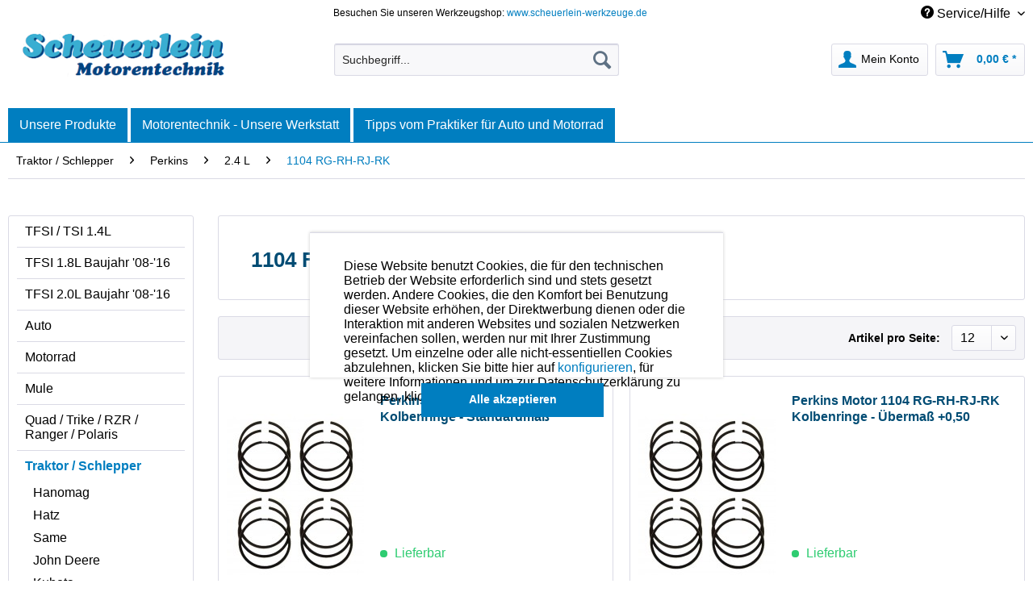

--- FILE ---
content_type: text/html; charset=UTF-8
request_url: https://www.scheuerlein-motorentechnik.de/traktor-schlepper/perkins/2.4-l/1104-rg-rh-rj-rk/
body_size: 38499
content:
<!DOCTYPE html>
<html class="no-js" lang="de" itemscope="itemscope" itemtype="http://schema.org/WebPage">
<head>
<meta charset="utf-8">
<meta name="author" content="" />
<meta name="robots" content="index,follow" />
<meta name="revisit-after" content="15 days" />
<meta name="keywords" content="Perkins, Motor 1104 RG-RH-RJ-RK, kolbenringe, kolben, dichtung, zylinderkopfdichtung, pleuel, ventil, ventile, dichtungssatz" />
<meta name="description" content="Hier finden Sie Perkins Motor 1104 RG-RH-RJ-RK Motoren-Ersatzteile." />
<meta property="og:type" content="product" />
<meta property="og:site_name" content="Scheuerlein Motorentechnik" />
<meta property="og:title" content="1104 RG-RH-RJ-RK" />
<meta property="og:description" content="Hier finden Sie Perkins Motor 1104 RG-RH-RJ-RK Motoren-Ersatzteile." />
<meta name="twitter:card" content="product" />
<meta name="twitter:site" content="Scheuerlein Motorentechnik" />
<meta name="twitter:title" content="1104 RG-RH-RJ-RK" />
<meta name="twitter:description" content="Hier finden Sie Perkins Motor 1104 RG-RH-RJ-RK Motoren-Ersatzteile." />
<meta property="og:image" content="https://www.scheuerlein-motorentechnik.de/media/image/b2/15/bf/temp8570_0zWFtqok6HHL8S.jpg" />
<meta name="twitter:image" content="https://www.scheuerlein-motorentechnik.de/media/image/b2/15/bf/temp8570_0zWFtqok6HHL8S.jpg" />
<meta itemprop="copyrightHolder" content="Scheuerlein Motorentechnik" />
<meta itemprop="copyrightYear" content="&nbsp;" />
<meta itemprop="isFamilyFriendly" content="True" />
<meta itemprop="image" content="https://www.scheuerlein-motorentechnik.de/media/image/98/81/00/scheuerlein-motorentechnik_freigestellt.png" />
<meta name="viewport" content="width=device-width, initial-scale=1.0">
<meta name="mobile-web-app-capable" content="yes">
<meta name="apple-mobile-web-app-title" content="Scheuerlein Motorentechnik">
<meta name="apple-mobile-web-app-capable" content="yes">
<meta name="apple-mobile-web-app-status-bar-style" content="default">
<link rel="apple-touch-icon-precomposed" href="/themes/Frontend/Responsive/frontend/_public/src/img/apple-touch-icon-precomposed.png">
<link rel="shortcut icon" href="https://www.scheuerlein-motorentechnik.de/media/image/63/54/8c/favicon.png">
<meta name="msapplication-navbutton-color" content="#007EC0" />
<meta name="application-name" content="Scheuerlein Motorentechnik" />
<meta name="msapplication-starturl" content="https://www.scheuerlein-motorentechnik.de/" />
<meta name="msapplication-window" content="width=1024;height=768" />
<meta name="msapplication-TileImage" content="/themes/Frontend/Responsive/frontend/_public/src/img/win-tile-image.png">
<meta name="msapplication-TileColor" content="#007EC0">
<meta name="theme-color" content="#007EC0" />
<link rel="canonical" href="https://www.scheuerlein-motorentechnik.de/traktor-schlepper/perkins/2.4-l/1104-rg-rh-rj-rk/"/>
<title itemprop="name">Perkins Motor 1104 RG-RH-RJ-RK Motorenteile Engineparts - Scheuerlein Motorentechnik | Scheuerlein Motorentechnik</title>
<link href="/web/cache/1701274865_757c2a24c836ec8457add5c242a2cf49.css" media="all" rel="stylesheet" type="text/css" />
<link href="https://fonts.googleapis.com/css?family=Nunito+Sans:300,400,700" rel="stylesheet">
<link href="https://fonts.googleapis.com/css?family=Raleway:300,400,700" rel="stylesheet">
</head>
<body class=" is--ctl-listing is--act-index" >
<div data-paypalUnifiedMetaDataContainer="true" data-paypalUnifiedRestoreOrderNumberUrl="https://www.scheuerlein-motorentechnik.de/widgets/PaypalUnifiedOrderNumber/restoreOrderNumber" class="is--hidden">
</div>
<div id="fb-root"></div>
<script>(function(d, s, id) {
var js, fjs = d.getElementsByTagName(s)[0];
if (d.getElementById(id)) return;
js = d.createElement(s); js.id = id;
js.src = 'https://connect.facebook.net/de_DE/sdk.js#xfbml=1&version=v3.1';
fjs.parentNode.insertBefore(js, fjs);
}(document, 'script', 'facebook-jssdk'));</script>
<script type="text/javascript">
function googleTranslateElementInit() {
new google.translate.TranslateElement({pageLanguage: 'de', layout: google.translate.TranslateElement.InlineLayout.SIMPLE, autoDisplay: false}, 'google_translate_element');
var element = document.getElementById('goog-gt-tt');
element.parentNode.removeChild(element);
}
</script>
<script type="text/javascript" src="//translate.google.com/translate_a/element.js?cb=googleTranslateElementInit"></script>
<div class="page-wrap">
<noscript class="noscript-main">
<div class="alert is--warning">
<div class="alert--icon">
<i class="icon--element icon--warning"></i>
</div>
<div class="alert--content">
Um Scheuerlein&#x20;Motorentechnik in vollem Umfang nutzen zu k&ouml;nnen, empfehlen wir Ihnen Javascript in Ihrem Browser zu aktiveren.
</div>
</div>
</noscript>
<header class="header-main">
<div class="top-bar">
<div class="container block-group">
<nav class="top-bar--navigation block" role="menubar">
<div class="left-box">
<span class="topbar-center">Besuchen Sie unseren Werkzeugshop: <a href="https://www.scheuerlein-werkzeuge.de" rel="nofollow noopener">www.scheuerlein-werkzeuge.de</a></span>
</div>
<div class="right-box">
<div id="google_translate_element"></div>

    



    

<div class="navigation--entry entry--service has--drop-down" role="menuitem" aria-haspopup="true" data-drop-down-menu="true">
<i class="icon--service"></i> Service/Hilfe
</div>
</div>
</nav>
</div>
</div>
<div class="container header--navigation">
<div class="logo-main block-group" role="banner">
<div class="logo--shop block">
<a class="logo--link" href="https://www.scheuerlein-motorentechnik.de/" title="Scheuerlein Motorentechnik - zur Startseite wechseln">
<picture>
<source srcset="https://www.scheuerlein-motorentechnik.de/media/image/98/81/00/scheuerlein-motorentechnik_freigestellt.png" media="(min-width: 78.75em)">
<source srcset="https://www.scheuerlein-motorentechnik.de/media/image/98/81/00/scheuerlein-motorentechnik_freigestellt.png" media="(min-width: 64em)">
<source srcset="https://www.scheuerlein-motorentechnik.de/media/image/98/81/00/scheuerlein-motorentechnik_freigestellt.png" media="(min-width: 48em)">
<img srcset="https://www.scheuerlein-motorentechnik.de/media/image/98/81/00/scheuerlein-motorentechnik_freigestellt.png" alt="Scheuerlein Motorentechnik - zur Startseite wechseln" />
</picture>
</a>
</div>
</div>
<nav class="shop--navigation block-group">
<ul class="navigation--list block-group" role="menubar">
<li class="navigation--entry entry--menu-left" role="menuitem">
<a class="entry--link entry--trigger btn is--icon-left" href="#offcanvas--left" data-offcanvas="true" data-offCanvasSelector=".sidebar-main">
<i class="icon--menu"></i> Menü
</a>
</li>
<li class="navigation--entry entry--search" role="menuitem" data-search="true" aria-haspopup="true" data-minLength="3">
<a class="btn entry--link entry--trigger" href="#show-hide--search" title="Suche anzeigen / schließen">
<i class="icon--search"></i>
<span class="search--display">Suchen</span>
</a>
<form action="/search" method="get" class="main-search--form">
<input type="search" name="sSearch" class="main-search--field" autocomplete="off" autocapitalize="off" placeholder="Suchbegriff..." maxlength="30" />
<button type="submit" class="main-search--button">
<i class="icon--search"></i>
<span class="main-search--text">Suchen</span>
</button>
<div class="form--ajax-loader">&nbsp;</div>
</form>
<div class="main-search--results"></div>
</li>





    <li class="navigation--entry entry--account with-slt"
        role="menuitem"
        data-offcanvas="true"
        data-offCanvasSelector=".account--dropdown-navigation">
        
            <a href="https://www.scheuerlein-motorentechnik.de/account"
               title="Mein Konto"
               class="btn is--icon-left entry--link account--link">
                <i class="icon--account"></i>
                                    <span class="account--display">
                        Mein Konto
                    </span>
                            </a>
        

                    
                <div class="account--dropdown-navigation">

                    
                        <div class="navigation--smartphone">
                            <div class="entry--close-off-canvas">
                                <a href="#close-account-menu"
                                   class="account--close-off-canvas"
                                   title="Menü schließen">
                                    Menü schließen <i class="icon--arrow-right"></i>
                                </a>
                            </div>
                        </div>
                    

                    
                            <div class="account--menu is--rounded is--personalized">
        
                            
                
            <strong class="navigation--headline">
            Mein Konto
        </strong>
    

                
                <div class="account--menu-container">

                    
                        
                        <ul class="sidebar--navigation navigation--list is--level0 show--active-items">
                            
                                
                                
                                    
                                                                                    <li class="navigation--entry">
                                                <span class="navigation--signin">
                                                    <a href="https://www.scheuerlein-motorentechnik.de/account#hide-registration"
                                                       class="blocked--link btn is--primary navigation--signin-btn"
                                                       data-collapseTarget="#registration"
                                                       data-action="close">
                                                        Anmelden
                                                    </a>
                                                    <span class="navigation--register">
                                                        oder
                                                        <a href="https://www.scheuerlein-motorentechnik.de/account#show-registration"
                                                           class="blocked--link"
                                                           data-collapseTarget="#registration"
                                                           data-action="open">
                                                            registrieren
                                                        </a>
                                                    </span>
                                                </span>
                                            </li>
                                                                            

                                    
                                        <li class="navigation--entry">
                                            <a href="https://www.scheuerlein-motorentechnik.de/account" title="Übersicht" class="navigation--link">
                                                Übersicht
                                            </a>
                                        </li>
                                    
                                

                                
                                
                                    <li class="navigation--entry">
                                        <a href="https://www.scheuerlein-motorentechnik.de/account/profile" title="Persönliche Daten" class="navigation--link" rel="nofollow">
                                            Persönliche Daten
                                        </a>
                                    </li>
                                

                                
                                
                                                                            
                                            <li class="navigation--entry">
                                                <a href="https://www.scheuerlein-motorentechnik.de/address/index/sidebar/" title="Adressen" class="navigation--link" rel="nofollow">
                                                    Adressen
                                                </a>
                                            </li>
                                        
                                                                    

                                
                                
                                    <li class="navigation--entry">
                                        <a href="https://www.scheuerlein-motorentechnik.de/account/payment" title="Zahlungsarten" class="navigation--link" rel="nofollow">
                                            Zahlungsarten
                                        </a>
                                    </li>
                                

                                
                                
                                    <li class="navigation--entry">
                                        <a href="https://www.scheuerlein-motorentechnik.de/account/orders" title="Bestellungen" class="navigation--link" rel="nofollow">
                                            Bestellungen
                                        </a>
                                    </li>
                                

                                
                                


                                
                                


                                
                                
                                                                    

                                
                                
                                                                    
                            
                        </ul>
                    
                </div>
                    
    </div>
                    
                </div>
            
            </li>




    <li class="navigation--entry entry--cart" role="menuitem">
        
        <a class="btn is--icon-left cart--link" href="https://www.scheuerlein-motorentechnik.de/checkout/cart" title="Warenkorb">
            <span class="cart--display">
                                    Warenkorb
                            </span>

            <span class="badge is--primary is--minimal cart--quantity is--hidden">0</span>

            <i class="icon--basket"></i>

            <span class="cart--amount">
                0,00&nbsp;&euro; *
            </span>
        </a>
        <div class="ajax-loader">&nbsp;</div>
    </li>



</ul>
</nav>
<div class="container--ajax-cart" data-collapse-cart="true" data-displayMode="offcanvas"></div>
</div>
<div class="google-translate-mobile" style="display: none;">
<div id="google_translate_element"></div>
</div>
</header>
<nav class="navigation-main">
<div class="container" data-menu-scroller="true" data-listSelector=".navigation--list.container" data-viewPortSelector=".navigation--list-wrapper">
<div class="navigation--list-wrapper enno-mobile-only">
<ul class="navigation--list container" role="menubar" itemscope="itemscope" itemtype="http://schema.org/SiteNavigationElement">
<li class="navigation--entry" role="menuitem"><a class="navigation--link" href="#" title="Home" itemprop="url"><span itemprop="name">Unsere Produkte</span></a></li><li class="enno-submenu"><ul><li class="navigation--entry" role="menuitem"><a class="navigation--link" href="https://www.scheuerlein-motorentechnik.de/tfsi-tsi-1.4l/" title="TFSI / TSI 1.4L" itemprop="url"><span itemprop="name">TFSI / TSI 1.4L</span></a></li><li class="navigation--entry" role="menuitem"><a class="navigation--link" href="https://www.scheuerlein-motorentechnik.de/tfsi-1.8l-baujahr-08-16/" title="TFSI 1.8L Baujahr '08-'16" itemprop="url"><span itemprop="name">TFSI 1.8L Baujahr '08-'16</span></a></li><li class="navigation--entry" role="menuitem"><a class="navigation--link" href="https://www.scheuerlein-motorentechnik.de/tfsi-2.0l-baujahr-08-16/" title="TFSI 2.0L Baujahr '08-'16" itemprop="url"><span itemprop="name">TFSI 2.0L Baujahr '08-'16</span></a></li><li class="navigation--entry" role="menuitem"><a class="navigation--link" href="https://www.scheuerlein-motorentechnik.de/auto/" title="Auto" itemprop="url"><span itemprop="name">Auto</span></a></li><li class="navigation--entry" role="menuitem"><a class="navigation--link" href="https://www.scheuerlein-motorentechnik.de/motorrad/" title="Motorrad" itemprop="url"><span itemprop="name">Motorrad</span></a></li><li class="navigation--entry" role="menuitem"><a class="navigation--link" href="https://www.scheuerlein-motorentechnik.de/mule/" title="Mule" itemprop="url"><span itemprop="name">Mule</span></a></li><li class="navigation--entry" role="menuitem"><a class="navigation--link" href="https://www.scheuerlein-motorentechnik.de/quad-trike-rzr-ranger-polaris/" title="Quad / Trike / RZR / Ranger / Polaris" itemprop="url"><span itemprop="name">Quad / Trike / RZR / Ranger / Polaris</span></a></li><li class="navigation--entry is--active" role="menuitem"><a class="navigation--link is--active" href="https://www.scheuerlein-motorentechnik.de/traktor-schlepper/" title="Traktor / Schlepper" itemprop="url"><span itemprop="name">Traktor / Schlepper</span></a></li><li class="navigation--entry" role="menuitem"><a class="navigation--link" href="https://www.scheuerlein-motorentechnik.de/lkw/" title="LKW" itemprop="url"><span itemprop="name">LKW</span></a></li><li class="navigation--entry" role="menuitem"><a class="navigation--link" href="https://www.scheuerlein-motorentechnik.de/baumaschinen-industriemotoren/" title="Baumaschinen / Industriemotoren" itemprop="url"><span itemprop="name">Baumaschinen / Industriemotoren</span></a></li><li class="navigation--entry" role="menuitem"><a class="navigation--link" href="https://www.scheuerlein-motorentechnik.de/flugzeugmotoren-schiffsmotoren/" title="Flugzeugmotoren / Schiffsmotoren" itemprop="url"><span itemprop="name">Flugzeugmotoren / Schiffsmotoren</span></a></li><li class="navigation--entry" role="menuitem"><a class="navigation--link" href="https://www.scheuerlein-motorentechnik.de/kubota-motorenteile/" title="Kubota - Motorenteile" itemprop="url"><span itemprop="name">Kubota - Motorenteile</span></a></li><li class="navigation--entry" role="menuitem"><a class="navigation--link" href="https://www.scheuerlein-motorentechnik.de/motoren-werkzeuge/" title="Motoren-Werkzeuge " itemprop="url"><span itemprop="name">Motoren-Werkzeuge </span></a></li><li class="navigation--entry" role="menuitem"><a class="navigation--link" href="https://www.scheuerlein-motorentechnik.de/kolbenmontagehuelsen/" title="Kolbenmontagehülsen" itemprop="url"><span itemprop="name">Kolbenmontagehülsen</span></a></li><li class="navigation--entry" role="menuitem"><a class="navigation--link" href="https://www.scheuerlein-motorentechnik.de/flexible-honbuersten/" title="Flexible Honbürsten" itemprop="url"><span itemprop="name">Flexible Honbürsten</span></a></li><li class="navigation--entry" role="menuitem"><a class="navigation--link" href="https://www.scheuerlein-motorentechnik.de/ventil-shims/" title="Ventil - Shims" itemprop="url"><span itemprop="name">Ventil - Shims</span></a></li><li class="navigation--entry" role="menuitem"><a class="navigation--link" href="https://www.scheuerlein-motorentechnik.de/oele-zuendkerzen-allgemeinteile/" title="Öle, Zündkerzen, Allgemeinteile" itemprop="url"><span itemprop="name">Öle, Zündkerzen, Allgemeinteile</span></a></li><li class="navigation--entry" role="menuitem"><a class="navigation--link" href="https://www.scheuerlein-motorentechnik.de/reparaturanleitung-fuer-motorraeder/" title="Reparaturanleitung für Motorräder" itemprop="url"><span itemprop="name">Reparaturanleitung für Motorräder</span></a></li><li class="navigation--entry" role="menuitem"><a class="navigation--link" href="https://www.scheuerlein-motorentechnik.de/seltenes-sonstiges/" title="Seltenes / Sonstiges" itemprop="url"><span itemprop="name">Seltenes / Sonstiges</span></a></li></ul></li>
</ul>
</div>
<div class="navigation--list-wrapper enno-desktop-only">
<div class="our-products-button"><span class="our-products-link">Unsere Produkte</span></div>
<ul class="enno-navigation enno-level-1" role="menubar" itemscope="itemscope" itemtype="http://schema.org/SiteNavigationElement">
<li class="enno-navigation--entry" role="menuitem"><a class="enno-navigation--link" href="https://www.scheuerlein-motorentechnik.de/tfsi-tsi-1.4l/" title="" itemprop="url"><span itemprop="name">TFSI / TSI 1.4L</span></a><ul class="enno-navigation enno-level-2"><li class="enno-navigation--entry" role="menuitem"><a class="enno-navigation--link" href="https://www.scheuerlein-motorentechnik.de/tfsi-tsi-1.4l/oe-76-50-motorkennung-bmy-blg-bwk-bmk-cacd-und-andere/" title="" itemprop="url"><span itemprop="name">Ø 76,50 Motorkennung BMY / BLG / BWK / BMK / CACD und andere</span></a></li><li class="enno-navigation--entry" role="menuitem"><a class="enno-navigation--link" href="https://www.scheuerlein-motorentechnik.de/tfsi-tsi-1.4l/oe-74-50-motorkennung-cmba-cxsa-czca-cmb-cxs-czc-und-andere/" title="" itemprop="url"><span itemprop="name">Ø 74,50 Motorkennung CMBA / CXSA / CZCA / CMB / CXS / CZC und andere</span></a></li><li class="enno-navigation--entry" role="menuitem"><a class="enno-navigation--link" href="https://www.scheuerlein-motorentechnik.de/tfsi-tsi-1.4l/kolbenmontagehuelse/" title="" itemprop="url"><span itemprop="name">Kolbenmontagehülse</span></a></li></ul></li><li class="enno-navigation--entry" role="menuitem"><a class="enno-navigation--link" href="https://www.scheuerlein-motorentechnik.de/tfsi-1.8l-baujahr-08-16/" title="" itemprop="url"><span itemprop="name">TFSI 1.8L Baujahr '08-'16</span></a><ul class="enno-navigation enno-level-2"><li class="enno-navigation--entry" role="menuitem"><a class="enno-navigation--link" href="https://www.scheuerlein-motorentechnik.de/tfsi-1.8l-baujahr-08-16/motorkennung-cdaa-cdha-cdhb-cdab-und-weitere/" title="" itemprop="url"><span itemprop="name">Motorkennung CDAA / CDHA / CDHB / CDAB und weitere</span></a></li></ul></li><li class="enno-navigation--entry" role="menuitem"><a class="enno-navigation--link" href="https://www.scheuerlein-motorentechnik.de/tfsi-2.0l-baujahr-08-16/" title="" itemprop="url"><span itemprop="name">TFSI 2.0L Baujahr '08-'16</span></a><ul class="enno-navigation enno-level-2"><li class="enno-navigation--entry" role="menuitem"><a class="enno-navigation--link" href="https://www.scheuerlein-motorentechnik.de/tfsi-2.0l-baujahr-08-16/motorkennung-caea-caeb-cdnb-cdnc-cdnd-und-weitere/" title="" itemprop="url"><span itemprop="name">Motorkennung CAEA / CAEB / CDNB / CDNC / CDND und weitere</span></a></li></ul></li><li class="enno-navigation--entry" role="menuitem"><a class="enno-navigation--link" href="https://www.scheuerlein-motorentechnik.de/auto/" title="" itemprop="url"><span itemprop="name">Auto</span></a><ul class="enno-navigation enno-level-2"><li class="enno-navigation--entry" role="menuitem"><a class="enno-navigation--link" href="https://www.scheuerlein-motorentechnik.de/auto/audi-seat-skoda-vw-vag/" title="" itemprop="url"><span itemprop="name">Audi / Seat / Skoda / VW (VAG)</span></a><ul class="enno-navigation enno-level-3"><li class="enno-navigation--entry" role="menuitem"><a class="enno-navigation--link" href="https://www.scheuerlein-motorentechnik.de/auto/audi-seat-skoda-vw-vag/hubraum-ccm/" title="" itemprop="url"><span itemprop="name">Hubraum (ccm)</span></a><ul class="enno-navigation enno-level-4">                                                                                                            <li class="enno-navigation--entry" role="menuitem"><a class="enno-navigation--link" href="https://www.scheuerlein-motorentechnik.de/auto/audi-seat-skoda-vw-vag/hubraum-ccm/1.1-l/" title="" itemprop="url"><span itemprop="name">1.1 L</span></a><ul class="enno-navigation enno-level-5"><li class="enno-navigation--entry" role="menuitem"><a class="enno-navigation--link" href="https://www.scheuerlein-motorentechnik.de/auto/audi-seat-skoda-vw-vag/hubraum-ccm/1.1-l/vw-kaefer/" title="" itemprop="url"><span itemprop="name">VW Käfer</span></a></li></ul></li>                                                                                                            <li class="enno-navigation--entry" role="menuitem"><a class="enno-navigation--link" href="https://www.scheuerlein-motorentechnik.de/auto/audi-seat-skoda-vw-vag/hubraum-ccm/1.2-l/" title="" itemprop="url"><span itemprop="name">1.2 L</span></a><ul class="enno-navigation enno-level-5"><li class="enno-navigation--entry" role="menuitem"><a class="enno-navigation--link" href="https://www.scheuerlein-motorentechnik.de/auto/audi-seat-skoda-vw-vag/hubraum-ccm/1.2-l/any/" title="" itemprop="url"><span itemprop="name">ANY</span></a></li><li class="enno-navigation--entry" role="menuitem"><a class="enno-navigation--link" href="https://www.scheuerlein-motorentechnik.de/auto/audi-seat-skoda-vw-vag/hubraum-ccm/1.2-l/ayz/" title="" itemprop="url"><span itemprop="name">AYZ</span></a></li><li class="enno-navigation--entry" role="menuitem"><a class="enno-navigation--link" href="https://www.scheuerlein-motorentechnik.de/auto/audi-seat-skoda-vw-vag/hubraum-ccm/1.2-l/cbza/" title="" itemprop="url"><span itemprop="name">CBZA</span></a></li><li class="enno-navigation--entry" role="menuitem"><a class="enno-navigation--link" href="https://www.scheuerlein-motorentechnik.de/auto/audi-seat-skoda-vw-vag/hubraum-ccm/1.2-l/cbzb/" title="" itemprop="url"><span itemprop="name">CBZB</span></a></li><li class="enno-navigation--entry" role="menuitem"><a class="enno-navigation--link" href="https://www.scheuerlein-motorentechnik.de/auto/audi-seat-skoda-vw-vag/hubraum-ccm/1.2-l/cbzc/" title="" itemprop="url"><span itemprop="name">CBZC</span></a></li><li class="enno-navigation--entry" role="menuitem"><a class="enno-navigation--link" href="https://www.scheuerlein-motorentechnik.de/auto/audi-seat-skoda-vw-vag/hubraum-ccm/1.2-l/cjza/" title="" itemprop="url"><span itemprop="name">CJZA</span></a></li><li class="enno-navigation--entry" role="menuitem"><a class="enno-navigation--link" href="https://www.scheuerlein-motorentechnik.de/auto/audi-seat-skoda-vw-vag/hubraum-ccm/1.2-l/cjzb/" title="" itemprop="url"><span itemprop="name">CJZB</span></a></li><li class="enno-navigation--entry" role="menuitem"><a class="enno-navigation--link" href="https://www.scheuerlein-motorentechnik.de/auto/audi-seat-skoda-vw-vag/hubraum-ccm/1.2-l/vw-kaefer/" title="" itemprop="url"><span itemprop="name">VW Käfer</span></a></li><li class="enno-navigation--entry" role="menuitem"><a class="enno-navigation--link" href="https://www.scheuerlein-motorentechnik.de/auto/audi-seat-skoda-vw-vag/hubraum-ccm/1.2-l/vw-karmann-ghia-coupe/" title="" itemprop="url"><span itemprop="name">VW Karmann-Ghia Coupe</span></a></li><li class="enno-navigation--entry" role="menuitem"><a class="enno-navigation--link" href="https://www.scheuerlein-motorentechnik.de/auto/audi-seat-skoda-vw-vag/hubraum-ccm/1.2-l/vw-transporter-t1-bus/" title="" itemprop="url"><span itemprop="name">VW Transporter T1 Bus</span></a></li></ul></li>                                                                                                            <li class="enno-navigation--entry" role="menuitem"><a class="enno-navigation--link" href="https://www.scheuerlein-motorentechnik.de/auto/audi-seat-skoda-vw-vag/hubraum-ccm/1.3-l/" title="" itemprop="url"><span itemprop="name">1.3 L</span></a><ul class="enno-navigation enno-level-5"><li class="enno-navigation--entry" role="menuitem"><a class="enno-navigation--link" href="https://www.scheuerlein-motorentechnik.de/auto/audi-seat-skoda-vw-vag/hubraum-ccm/1.3-l/ep/" title="" itemprop="url"><span itemprop="name">EP</span></a></li><li class="enno-navigation--entry" role="menuitem"><a class="enno-navigation--link" href="https://www.scheuerlein-motorentechnik.de/auto/audi-seat-skoda-vw-vag/hubraum-ccm/1.3-l/eu/" title="" itemprop="url"><span itemprop="name">EU</span></a></li><li class="enno-navigation--entry" role="menuitem"><a class="enno-navigation--link" href="https://www.scheuerlein-motorentechnik.de/auto/audi-seat-skoda-vw-vag/hubraum-ccm/1.3-l/fy/" title="" itemprop="url"><span itemprop="name">FY</span></a></li><li class="enno-navigation--entry" role="menuitem"><a class="enno-navigation--link" href="https://www.scheuerlein-motorentechnik.de/auto/audi-seat-skoda-vw-vag/hubraum-ccm/1.3-l/fz/" title="" itemprop="url"><span itemprop="name">FZ</span></a></li><li class="enno-navigation--entry" role="menuitem"><a class="enno-navigation--link" href="https://www.scheuerlein-motorentechnik.de/auto/audi-seat-skoda-vw-vag/hubraum-ccm/1.3-l/gf/" title="" itemprop="url"><span itemprop="name">GF</span></a></li><li class="enno-navigation--entry" role="menuitem"><a class="enno-navigation--link" href="https://www.scheuerlein-motorentechnik.de/auto/audi-seat-skoda-vw-vag/hubraum-ccm/1.3-l/gs/" title="" itemprop="url"><span itemprop="name">GS</span></a></li><li class="enno-navigation--entry" role="menuitem"><a class="enno-navigation--link" href="https://www.scheuerlein-motorentechnik.de/auto/audi-seat-skoda-vw-vag/hubraum-ccm/1.3-l/gt/" title="" itemprop="url"><span itemprop="name">GT</span></a></li><li class="enno-navigation--entry" role="menuitem"><a class="enno-navigation--link" href="https://www.scheuerlein-motorentechnik.de/auto/audi-seat-skoda-vw-vag/hubraum-ccm/1.3-l/hh/" title="" itemprop="url"><span itemprop="name">HH</span></a></li><li class="enno-navigation--entry" role="menuitem"><a class="enno-navigation--link" href="https://www.scheuerlein-motorentechnik.de/auto/audi-seat-skoda-vw-vag/hubraum-ccm/1.3-l/hj/" title="" itemprop="url"><span itemprop="name">HJ</span></a></li><li class="enno-navigation--entry" role="menuitem"><a class="enno-navigation--link" href="https://www.scheuerlein-motorentechnik.de/auto/audi-seat-skoda-vw-vag/hubraum-ccm/1.3-l/za/" title="" itemprop="url"><span itemprop="name">ZA</span></a></li><li class="enno-navigation--entry" role="menuitem"><a class="enno-navigation--link" href="https://www.scheuerlein-motorentechnik.de/auto/audi-seat-skoda-vw-vag/hubraum-ccm/1.3-l/zf/" title="" itemprop="url"><span itemprop="name">ZF</span></a></li><li class="enno-navigation--entry" role="menuitem"><a class="enno-navigation--link" href="https://www.scheuerlein-motorentechnik.de/auto/audi-seat-skoda-vw-vag/hubraum-ccm/1.3-l/zp/" title="" itemprop="url"><span itemprop="name">ZP</span></a></li><li class="enno-navigation--entry" role="menuitem"><a class="enno-navigation--link" href="https://www.scheuerlein-motorentechnik.de/auto/audi-seat-skoda-vw-vag/hubraum-ccm/1.3-l/vw-kaefer/" title="" itemprop="url"><span itemprop="name">VW Käfer</span></a></li><li class="enno-navigation--entry" role="menuitem"><a class="enno-navigation--link" href="https://www.scheuerlein-motorentechnik.de/auto/audi-seat-skoda-vw-vag/hubraum-ccm/1.3-l/" title="" itemprop="url" style="text-align: center;"><span style="font-weight: bold; color: #007ec0;">mehr</span></a></li></ul></li>                                                                                                            <li class="enno-navigation--entry" role="menuitem"><a class="enno-navigation--link" href="https://www.scheuerlein-motorentechnik.de/auto/audi-seat-skoda-vw-vag/hubraum-ccm/1.4-l/" title="" itemprop="url"><span itemprop="name">1.4 L</span></a><ul class="enno-navigation enno-level-5"><li class="enno-navigation--entry" role="menuitem"><a class="enno-navigation--link" href="https://www.scheuerlein-motorentechnik.de/auto/audi-seat-skoda-vw-vag/hubraum-ccm/1.4-l/acvf/" title="" itemprop="url"><span itemprop="name">ACVF</span></a></li><li class="enno-navigation--entry" role="menuitem"><a class="enno-navigation--link" href="https://www.scheuerlein-motorentechnik.de/auto/audi-seat-skoda-vw-vag/hubraum-ccm/1.4-l/aex/" title="" itemprop="url"><span itemprop="name">AEX</span></a></li><li class="enno-navigation--entry" role="menuitem"><a class="enno-navigation--link" href="https://www.scheuerlein-motorentechnik.de/auto/audi-seat-skoda-vw-vag/hubraum-ccm/1.4-l/afk/" title="" itemprop="url"><span itemprop="name">AFK</span></a></li><li class="enno-navigation--entry" role="menuitem"><a class="enno-navigation--link" href="https://www.scheuerlein-motorentechnik.de/auto/audi-seat-skoda-vw-vag/hubraum-ccm/1.4-l/afm/" title="" itemprop="url"><span itemprop="name">AFM</span></a></li><li class="enno-navigation--entry" role="menuitem"><a class="enno-navigation--link" href="https://www.scheuerlein-motorentechnik.de/auto/audi-seat-skoda-vw-vag/hubraum-ccm/1.4-l/ahw/" title="" itemprop="url"><span itemprop="name">AHW</span></a></li><li class="enno-navigation--entry" role="menuitem"><a class="enno-navigation--link" href="https://www.scheuerlein-motorentechnik.de/auto/audi-seat-skoda-vw-vag/hubraum-ccm/1.4-l/akk/" title="" itemprop="url"><span itemprop="name">AKK</span></a></li><li class="enno-navigation--entry" role="menuitem"><a class="enno-navigation--link" href="https://www.scheuerlein-motorentechnik.de/auto/audi-seat-skoda-vw-vag/hubraum-ccm/1.4-l/akq/" title="" itemprop="url"><span itemprop="name">AKQ</span></a></li><li class="enno-navigation--entry" role="menuitem"><a class="enno-navigation--link" href="https://www.scheuerlein-motorentechnik.de/auto/audi-seat-skoda-vw-vag/hubraum-ccm/1.4-l/aku/" title="" itemprop="url"><span itemprop="name">AKU</span></a></li><li class="enno-navigation--entry" role="menuitem"><a class="enno-navigation--link" href="https://www.scheuerlein-motorentechnik.de/auto/audi-seat-skoda-vw-vag/hubraum-ccm/1.4-l/akv/" title="" itemprop="url"><span itemprop="name">AKV</span></a></li><li class="enno-navigation--entry" role="menuitem"><a class="enno-navigation--link" href="https://www.scheuerlein-motorentechnik.de/auto/audi-seat-skoda-vw-vag/hubraum-ccm/1.4-l/amf/" title="" itemprop="url"><span itemprop="name">AMF</span></a></li><li class="enno-navigation--entry" role="menuitem"><a class="enno-navigation--link" href="https://www.scheuerlein-motorentechnik.de/auto/audi-seat-skoda-vw-vag/hubraum-ccm/1.4-l/anm/" title="" itemprop="url"><span itemprop="name">ANM</span></a></li><li class="enno-navigation--entry" role="menuitem"><a class="enno-navigation--link" href="https://www.scheuerlein-motorentechnik.de/auto/audi-seat-skoda-vw-vag/hubraum-ccm/1.4-l/anw/" title="" itemprop="url"><span itemprop="name">ANW</span></a></li><li class="enno-navigation--entry" role="menuitem"><a class="enno-navigation--link" href="https://www.scheuerlein-motorentechnik.de/auto/audi-seat-skoda-vw-vag/hubraum-ccm/1.4-l/anx/" title="" itemprop="url"><span itemprop="name">ANX</span></a></li><li class="enno-navigation--entry" role="menuitem"><a class="enno-navigation--link" href="https://www.scheuerlein-motorentechnik.de/auto/audi-seat-skoda-vw-vag/hubraum-ccm/1.4-l/" title="" itemprop="url" style="text-align: center;"><span style="font-weight: bold; color: #007ec0;">mehr</span></a></li></ul></li>                                                                                                            <li class="enno-navigation--entry" role="menuitem"><a class="enno-navigation--link" href="https://www.scheuerlein-motorentechnik.de/auto/audi-seat-skoda-vw-vag/hubraum-ccm/1.5-l/" title="" itemprop="url"><span itemprop="name">1.5 L</span></a><ul class="enno-navigation enno-level-5"><li class="enno-navigation--entry" role="menuitem"><a class="enno-navigation--link" href="https://www.scheuerlein-motorentechnik.de/auto/audi-seat-skoda-vw-vag/hubraum-ccm/1.5-l/801/" title="" itemprop="url"><span itemprop="name">801</span></a></li><li class="enno-navigation--entry" role="menuitem"><a class="enno-navigation--link" href="https://www.scheuerlein-motorentechnik.de/auto/audi-seat-skoda-vw-vag/hubraum-ccm/1.5-l/yj/" title="" itemprop="url"><span itemprop="name">YJ</span></a></li><li class="enno-navigation--entry" role="menuitem"><a class="enno-navigation--link" href="https://www.scheuerlein-motorentechnik.de/auto/audi-seat-skoda-vw-vag/hubraum-ccm/1.5-l/zb/" title="" itemprop="url"><span itemprop="name">ZB</span></a></li><li class="enno-navigation--entry" role="menuitem"><a class="enno-navigation--link" href="https://www.scheuerlein-motorentechnik.de/auto/audi-seat-skoda-vw-vag/hubraum-ccm/1.5-l/zc/" title="" itemprop="url"><span itemprop="name">ZC</span></a></li><li class="enno-navigation--entry" role="menuitem"><a class="enno-navigation--link" href="https://www.scheuerlein-motorentechnik.de/auto/audi-seat-skoda-vw-vag/hubraum-ccm/1.5-l/vw-kaefer/" title="" itemprop="url"><span itemprop="name">VW Käfer</span></a></li><li class="enno-navigation--entry" role="menuitem"><a class="enno-navigation--link" href="https://www.scheuerlein-motorentechnik.de/auto/audi-seat-skoda-vw-vag/hubraum-ccm/1.5-l/vw-karmann-ghia-coupe/" title="" itemprop="url"><span itemprop="name">VW Karmann-Ghia Coupe</span></a></li><li class="enno-navigation--entry" role="menuitem"><a class="enno-navigation--link" href="https://www.scheuerlein-motorentechnik.de/auto/audi-seat-skoda-vw-vag/hubraum-ccm/1.5-l/vw-transporter-t1/" title="" itemprop="url"><span itemprop="name">VW Transporter T1</span></a></li></ul></li>                                                                                                            <li class="enno-navigation--entry" role="menuitem"><a class="enno-navigation--link" href="https://www.scheuerlein-motorentechnik.de/auto/audi-seat-skoda-vw-vag/hubraum-ccm/1.6-l/" title="" itemprop="url"><span itemprop="name">1.6 L</span></a><ul class="enno-navigation enno-level-5"><li class="enno-navigation--entry" role="menuitem"><a class="enno-navigation--link" href="https://www.scheuerlein-motorentechnik.de/auto/audi-seat-skoda-vw-vag/hubraum-ccm/1.6-l/bse/" title="" itemprop="url"><span itemprop="name">BSE</span></a></li><li class="enno-navigation--entry" role="menuitem"><a class="enno-navigation--link" href="https://www.scheuerlein-motorentechnik.de/auto/audi-seat-skoda-vw-vag/hubraum-ccm/1.6-l/alz/" title="" itemprop="url"><span itemprop="name">ALZ</span></a></li><li class="enno-navigation--entry" role="menuitem"><a class="enno-navigation--link" href="https://www.scheuerlein-motorentechnik.de/auto/audi-seat-skoda-vw-vag/hubraum-ccm/1.6-l/ana/" title="" itemprop="url"><span itemprop="name">ANA</span></a></li><li class="enno-navigation--entry" role="menuitem"><a class="enno-navigation--link" href="https://www.scheuerlein-motorentechnik.de/auto/audi-seat-skoda-vw-vag/hubraum-ccm/1.6-l/avu/" title="" itemprop="url"><span itemprop="name">AVU</span></a></li><li class="enno-navigation--entry" role="menuitem"><a class="enno-navigation--link" href="https://www.scheuerlein-motorentechnik.de/auto/audi-seat-skoda-vw-vag/hubraum-ccm/1.6-l/ayd/" title="" itemprop="url"><span itemprop="name">AYD</span></a></li><li class="enno-navigation--entry" role="menuitem"><a class="enno-navigation--link" href="https://www.scheuerlein-motorentechnik.de/auto/audi-seat-skoda-vw-vag/hubraum-ccm/1.6-l/bfq/" title="" itemprop="url"><span itemprop="name">BFQ</span></a></li><li class="enno-navigation--entry" role="menuitem"><a class="enno-navigation--link" href="https://www.scheuerlein-motorentechnik.de/cat/index/sCategory/2888" title="" itemprop="url"><span itemprop="name">BSF</span></a></li><li class="enno-navigation--entry" role="menuitem"><a class="enno-navigation--link" href="https://www.scheuerlein-motorentechnik.de/auto/audi-seat-skoda-vw-vag/hubraum-ccm/1.6-l/bgu/" title="" itemprop="url"><span itemprop="name">BGU</span></a></li><li class="enno-navigation--entry" role="menuitem"><a class="enno-navigation--link" href="https://www.scheuerlein-motorentechnik.de/auto/audi-seat-skoda-vw-vag/hubraum-ccm/1.6-l/bsf/" title="" itemprop="url"><span itemprop="name">BSF</span></a></li><li class="enno-navigation--entry" role="menuitem"><a class="enno-navigation--link" href="https://www.scheuerlein-motorentechnik.de/auto/audi-seat-skoda-vw-vag/hubraum-ccm/1.6-l/clha/" title="" itemprop="url"><span itemprop="name">CLHA</span></a></li><li class="enno-navigation--entry" role="menuitem"><a class="enno-navigation--link" href="https://www.scheuerlein-motorentechnik.de/auto/audi-seat-skoda-vw-vag/hubraum-ccm/1.6-l/crkb/" title="" itemprop="url"><span itemprop="name">CRKB</span></a></li><li class="enno-navigation--entry" role="menuitem"><a class="enno-navigation--link" href="https://www.scheuerlein-motorentechnik.de/auto/audi-seat-skoda-vw-vag/hubraum-ccm/1.6-l/cayc/" title="" itemprop="url"><span itemprop="name">CAYC</span></a></li><li class="enno-navigation--entry" role="menuitem"><a class="enno-navigation--link" href="https://www.scheuerlein-motorentechnik.de/auto/audi-seat-skoda-vw-vag/hubraum-ccm/1.6-l/cayb/" title="" itemprop="url"><span itemprop="name">CAYB</span></a></li><li class="enno-navigation--entry" role="menuitem"><a class="enno-navigation--link" href="https://www.scheuerlein-motorentechnik.de/auto/audi-seat-skoda-vw-vag/hubraum-ccm/1.6-l/" title="" itemprop="url" style="text-align: center;"><span style="font-weight: bold; color: #007ec0;">mehr</span></a></li></ul></li>                                                                                                            <li class="enno-navigation--entry" role="menuitem"><a class="enno-navigation--link" href="https://www.scheuerlein-motorentechnik.de/auto/audi-seat-skoda-vw-vag/hubraum-ccm/1.8-l/" title="" itemprop="url"><span itemprop="name">1.8 L</span></a><ul class="enno-navigation enno-level-5"><li class="enno-navigation--entry" role="menuitem"><a class="enno-navigation--link" href="https://www.scheuerlein-motorentechnik.de/auto/audi-seat-skoda-vw-vag/hubraum-ccm/1.8-l/cjee/" title="" itemprop="url"><span itemprop="name">CJEE</span></a></li><li class="enno-navigation--entry" role="menuitem"><a class="enno-navigation--link" href="https://www.scheuerlein-motorentechnik.de/auto/audi-seat-skoda-vw-vag/hubraum-ccm/1.8-l/cjsa/" title="" itemprop="url"><span itemprop="name">CJSA</span></a></li><li class="enno-navigation--entry" role="menuitem"><a class="enno-navigation--link" href="https://www.scheuerlein-motorentechnik.de/auto/audi-seat-skoda-vw-vag/hubraum-ccm/1.8-l/cjsb/" title="" itemprop="url"><span itemprop="name">CJSB</span></a></li><li class="enno-navigation--entry" role="menuitem"><a class="enno-navigation--link" href="https://www.scheuerlein-motorentechnik.de/auto/audi-seat-skoda-vw-vag/hubraum-ccm/1.8-l/cyga/" title="" itemprop="url"><span itemprop="name">CYGA</span></a></li><li class="enno-navigation--entry" role="menuitem"><a class="enno-navigation--link" href="https://www.scheuerlein-motorentechnik.de/auto/audi-seat-skoda-vw-vag/hubraum-ccm/1.8-l/412-73-75/" title="" itemprop="url"><span itemprop="name">412 '73-'75</span></a></li><li class="enno-navigation--entry" role="menuitem"><a class="enno-navigation--link" href="https://www.scheuerlein-motorentechnik.de/auto/audi-seat-skoda-vw-vag/hubraum-ccm/1.8-l/byt/" title="" itemprop="url"><span itemprop="name">BYT</span></a></li><li class="enno-navigation--entry" role="menuitem"><a class="enno-navigation--link" href="https://www.scheuerlein-motorentechnik.de/auto/audi-seat-skoda-vw-vag/hubraum-ccm/1.8-l/bzb/" title="" itemprop="url"><span itemprop="name">BZB</span></a></li><li class="enno-navigation--entry" role="menuitem"><a class="enno-navigation--link" href="https://www.scheuerlein-motorentechnik.de/auto/audi-seat-skoda-vw-vag/hubraum-ccm/1.8-l/caba/" title="" itemprop="url"><span itemprop="name">CABA</span></a></li><li class="enno-navigation--entry" role="menuitem"><a class="enno-navigation--link" href="https://www.scheuerlein-motorentechnik.de/auto/audi-seat-skoda-vw-vag/hubraum-ccm/1.8-l/cabb/" title="" itemprop="url"><span itemprop="name">CABB</span></a></li><li class="enno-navigation--entry" role="menuitem"><a class="enno-navigation--link" href="https://www.scheuerlein-motorentechnik.de/auto/audi-seat-skoda-vw-vag/hubraum-ccm/1.8-l/cabd/" title="" itemprop="url"><span itemprop="name">CABD</span></a></li><li class="enno-navigation--entry" role="menuitem"><a class="enno-navigation--link" href="https://www.scheuerlein-motorentechnik.de/auto/audi-seat-skoda-vw-vag/hubraum-ccm/1.8-l/ccua/" title="" itemprop="url"><span itemprop="name">CCUA</span></a></li><li class="enno-navigation--entry" role="menuitem"><a class="enno-navigation--link" href="https://www.scheuerlein-motorentechnik.de/auto/audi-seat-skoda-vw-vag/hubraum-ccm/1.8-l/cdaa/" title="" itemprop="url"><span itemprop="name">CDAA</span></a></li><li class="enno-navigation--entry" role="menuitem"><a class="enno-navigation--link" href="https://www.scheuerlein-motorentechnik.de/auto/audi-seat-skoda-vw-vag/hubraum-ccm/1.8-l/cdab/" title="" itemprop="url"><span itemprop="name">CDAB</span></a></li><li class="enno-navigation--entry" role="menuitem"><a class="enno-navigation--link" href="https://www.scheuerlein-motorentechnik.de/auto/audi-seat-skoda-vw-vag/hubraum-ccm/1.8-l/" title="" itemprop="url" style="text-align: center;"><span style="font-weight: bold; color: #007ec0;">mehr</span></a></li></ul></li>                                                                                                            <li class="enno-navigation--entry" role="menuitem"><a class="enno-navigation--link" href="https://www.scheuerlein-motorentechnik.de/auto/audi-seat-skoda-vw-vag/hubraum-ccm/1.9-l/" title="" itemprop="url"><span itemprop="name">1.9 L</span></a><ul class="enno-navigation enno-level-5"><li class="enno-navigation--entry" role="menuitem"><a class="enno-navigation--link" href="https://www.scheuerlein-motorentechnik.de/auto/audi-seat-skoda-vw-vag/hubraum-ccm/1.9-l/audi-100-coupe-s-1.9l-motor/" title="" itemprop="url"><span itemprop="name">Audi 100 Coupe S - 1.9L Motor</span></a></li><li class="enno-navigation--entry" role="menuitem"><a class="enno-navigation--link" href="https://www.scheuerlein-motorentechnik.de/auto/audi-seat-skoda-vw-vag/hubraum-ccm/1.9-l/sd/" title="" itemprop="url"><span itemprop="name">SD</span></a></li><li class="enno-navigation--entry" role="menuitem"><a class="enno-navigation--link" href="https://www.scheuerlein-motorentechnik.de/auto/audi-seat-skoda-vw-vag/hubraum-ccm/1.9-l/vw-transporter-t3-bus/" title="" itemprop="url"><span itemprop="name">VW Transporter T3 Bus</span></a></li></ul></li>                                                                                                            <li class="enno-navigation--entry" role="menuitem"><a class="enno-navigation--link" href="https://www.scheuerlein-motorentechnik.de/auto/audi-seat-skoda-vw-vag/hubraum-ccm/2.0-l/" title="" itemprop="url"><span itemprop="name">2.0 L</span></a><ul class="enno-navigation enno-level-5"><li class="enno-navigation--entry" role="menuitem"><a class="enno-navigation--link" href="https://www.scheuerlein-motorentechnik.de/auto/audi-seat-skoda-vw-vag/hubraum-ccm/2.0-l/6a/" title="" itemprop="url"><span itemprop="name">6A</span></a></li><li class="enno-navigation--entry" role="menuitem"><a class="enno-navigation--link" href="https://www.scheuerlein-motorentechnik.de/auto/audi-seat-skoda-vw-vag/hubraum-ccm/2.0-l/9a/" title="" itemprop="url"><span itemprop="name">9A</span></a></li><li class="enno-navigation--entry" role="menuitem"><a class="enno-navigation--link" href="https://www.scheuerlein-motorentechnik.de/auto/audi-seat-skoda-vw-vag/hubraum-ccm/2.0-l/aac/" title="" itemprop="url"><span itemprop="name">AAC</span></a></li><li class="enno-navigation--entry" role="menuitem"><a class="enno-navigation--link" href="https://www.scheuerlein-motorentechnik.de/auto/audi-seat-skoda-vw-vag/hubraum-ccm/2.0-l/ace/" title="" itemprop="url"><span itemprop="name">ACE</span></a></li><li class="enno-navigation--entry" role="menuitem"><a class="enno-navigation--link" href="https://www.scheuerlein-motorentechnik.de/auto/audi-seat-skoda-vw-vag/hubraum-ccm/2.0-l/aeg/" title="" itemprop="url"><span itemprop="name">AEG</span></a></li><li class="enno-navigation--entry" role="menuitem"><a class="enno-navigation--link" href="https://www.scheuerlein-motorentechnik.de/auto/audi-seat-skoda-vw-vag/hubraum-ccm/2.0-l/apk/" title="" itemprop="url"><span itemprop="name">APK</span></a></li><li class="enno-navigation--entry" role="menuitem"><a class="enno-navigation--link" href="https://www.scheuerlein-motorentechnik.de/auto/audi-seat-skoda-vw-vag/hubraum-ccm/2.0-l/aqy/" title="" itemprop="url"><span itemprop="name">AQY</span></a></li><li class="enno-navigation--entry" role="menuitem"><a class="enno-navigation--link" href="https://www.scheuerlein-motorentechnik.de/auto/audi-seat-skoda-vw-vag/hubraum-ccm/2.0-l/atm/" title="" itemprop="url"><span itemprop="name">ATM</span></a></li><li class="enno-navigation--entry" role="menuitem"><a class="enno-navigation--link" href="https://www.scheuerlein-motorentechnik.de/auto/audi-seat-skoda-vw-vag/hubraum-ccm/2.0-l/avh/" title="" itemprop="url"><span itemprop="name">AVH</span></a></li><li class="enno-navigation--entry" role="menuitem"><a class="enno-navigation--link" href="https://www.scheuerlein-motorentechnik.de/auto/audi-seat-skoda-vw-vag/hubraum-ccm/2.0-l/axx/" title="" itemprop="url"><span itemprop="name">AXX</span></a></li><li class="enno-navigation--entry" role="menuitem"><a class="enno-navigation--link" href="https://www.scheuerlein-motorentechnik.de/auto/audi-seat-skoda-vw-vag/hubraum-ccm/2.0-l/azg/" title="" itemprop="url"><span itemprop="name">AZG</span></a></li><li class="enno-navigation--entry" role="menuitem"><a class="enno-navigation--link" href="https://www.scheuerlein-motorentechnik.de/auto/audi-seat-skoda-vw-vag/hubraum-ccm/2.0-l/azh/" title="" itemprop="url"><span itemprop="name">AZH</span></a></li><li class="enno-navigation--entry" role="menuitem"><a class="enno-navigation--link" href="https://www.scheuerlein-motorentechnik.de/auto/audi-seat-skoda-vw-vag/hubraum-ccm/2.0-l/azj/" title="" itemprop="url"><span itemprop="name">AZJ</span></a></li><li class="enno-navigation--entry" role="menuitem"><a class="enno-navigation--link" href="https://www.scheuerlein-motorentechnik.de/auto/audi-seat-skoda-vw-vag/hubraum-ccm/2.0-l/" title="" itemprop="url" style="text-align: center;"><span style="font-weight: bold; color: #007ec0;">mehr</span></a></li></ul></li>                                                                                                            <li class="enno-navigation--entry" role="menuitem"><a class="enno-navigation--link" href="https://www.scheuerlein-motorentechnik.de/auto/audi-seat-skoda-vw-vag/hubraum-ccm/2.3-l/" title="" itemprop="url"><span itemprop="name">2.3 L</span></a><ul class="enno-navigation enno-level-5"><li class="enno-navigation--entry" role="menuitem"><a class="enno-navigation--link" href="https://www.scheuerlein-motorentechnik.de/auto/audi-seat-skoda-vw-vag/hubraum-ccm/2.3-l/aar/" title="" itemprop="url"><span itemprop="name">AAR</span></a></li><li class="enno-navigation--entry" role="menuitem"><a class="enno-navigation--link" href="https://www.scheuerlein-motorentechnik.de/auto/audi-seat-skoda-vw-vag/hubraum-ccm/2.3-l/ng/" title="" itemprop="url"><span itemprop="name">NG</span></a></li><li class="enno-navigation--entry" role="menuitem"><a class="enno-navigation--link" href="https://www.scheuerlein-motorentechnik.de/auto/audi-seat-skoda-vw-vag/hubraum-ccm/2.3-l/nf/" title="" itemprop="url"><span itemprop="name">NF</span></a></li></ul></li>                                                                                                            <li class="enno-navigation--entry" role="menuitem"><a class="enno-navigation--link" href="https://www.scheuerlein-motorentechnik.de/auto/audi-seat-skoda-vw-vag/hubraum-ccm/2.4-l/" title="" itemprop="url"><span itemprop="name">2.4 L</span></a><ul class="enno-navigation enno-level-5"><li class="enno-navigation--entry" role="menuitem"><a class="enno-navigation--link" href="https://www.scheuerlein-motorentechnik.de/auto/audi-seat-skoda-vw-vag/hubraum-ccm/2.4-l/1e/" title="" itemprop="url"><span itemprop="name">1E</span></a></li><li class="enno-navigation--entry" role="menuitem"><a class="enno-navigation--link" href="https://www.scheuerlein-motorentechnik.de/auto/audi-seat-skoda-vw-vag/hubraum-ccm/2.4-l/1g/" title="" itemprop="url"><span itemprop="name">1G</span></a></li><li class="enno-navigation--entry" role="menuitem"><a class="enno-navigation--link" href="https://www.scheuerlein-motorentechnik.de/auto/audi-seat-skoda-vw-vag/hubraum-ccm/2.4-l/1s/" title="" itemprop="url"><span itemprop="name">1S</span></a></li><li class="enno-navigation--entry" role="menuitem"><a class="enno-navigation--link" href="https://www.scheuerlein-motorentechnik.de/auto/audi-seat-skoda-vw-vag/hubraum-ccm/2.4-l/acl/" title="" itemprop="url"><span itemprop="name">ACL</span></a></li><li class="enno-navigation--entry" role="menuitem"><a class="enno-navigation--link" href="https://www.scheuerlein-motorentechnik.de/auto/audi-seat-skoda-vw-vag/hubraum-ccm/2.4-l/cp/" title="" itemprop="url"><span itemprop="name">CP</span></a></li><li class="enno-navigation--entry" role="menuitem"><a class="enno-navigation--link" href="https://www.scheuerlein-motorentechnik.de/auto/audi-seat-skoda-vw-vag/hubraum-ccm/2.4-l/dl/" title="" itemprop="url"><span itemprop="name">DL</span></a></li><li class="enno-navigation--entry" role="menuitem"><a class="enno-navigation--link" href="https://www.scheuerlein-motorentechnik.de/auto/audi-seat-skoda-vw-vag/hubraum-ccm/2.4-l/dv/" title="" itemprop="url"><span itemprop="name">DV</span></a></li><li class="enno-navigation--entry" role="menuitem"><a class="enno-navigation--link" href="https://www.scheuerlein-motorentechnik.de/auto/audi-seat-skoda-vw-vag/hubraum-ccm/2.4-l/dw/" title="" itemprop="url"><span itemprop="name">DW</span></a></li></ul></li>                                                                                                            <li class="enno-navigation--entry" role="menuitem"><a class="enno-navigation--link" href="https://www.scheuerlein-motorentechnik.de/auto/audi-seat-skoda-vw-vag/hubraum-ccm/2.5-l/" title="" itemprop="url"><span itemprop="name">2.5 L</span></a><ul class="enno-navigation enno-level-5"><li class="enno-navigation--entry" role="menuitem"><a class="enno-navigation--link" href="https://www.scheuerlein-motorentechnik.de/auto/audi-seat-skoda-vw-vag/hubraum-ccm/2.5-l/afb/" title="" itemprop="url"><span itemprop="name">AFB</span></a></li><li class="enno-navigation--entry" role="menuitem"><a class="enno-navigation--link" href="https://www.scheuerlein-motorentechnik.de/auto/audi-seat-skoda-vw-vag/hubraum-ccm/2.5-l/akn/" title="" itemprop="url"><span itemprop="name">AKN</span></a></li><li class="enno-navigation--entry" role="menuitem"><a class="enno-navigation--link" href="https://www.scheuerlein-motorentechnik.de/auto/audi-seat-skoda-vw-vag/hubraum-ccm/2.5-l/ake/" title="" itemprop="url"><span itemprop="name">AKE</span></a></li><li class="enno-navigation--entry" role="menuitem"><a class="enno-navigation--link" href="https://www.scheuerlein-motorentechnik.de/auto/audi-seat-skoda-vw-vag/hubraum-ccm/2.5-l/aym/" title="" itemprop="url"><span itemprop="name">AYM</span></a></li><li class="enno-navigation--entry" role="menuitem"><a class="enno-navigation--link" href="https://www.scheuerlein-motorentechnik.de/auto/audi-seat-skoda-vw-vag/hubraum-ccm/2.5-l/bcz/" title="" itemprop="url"><span itemprop="name">BCZ</span></a></li><li class="enno-navigation--entry" role="menuitem"><a class="enno-navigation--link" href="https://www.scheuerlein-motorentechnik.de/auto/audi-seat-skoda-vw-vag/hubraum-ccm/2.5-l/bdg/" title="" itemprop="url"><span itemprop="name">BDG</span></a></li><li class="enno-navigation--entry" role="menuitem"><a class="enno-navigation--link" href="https://www.scheuerlein-motorentechnik.de/auto/audi-seat-skoda-vw-vag/hubraum-ccm/2.5-l/bfc/" title="" itemprop="url"><span itemprop="name">BFC</span></a></li><li class="enno-navigation--entry" role="menuitem"><a class="enno-navigation--link" href="https://www.scheuerlein-motorentechnik.de/auto/audi-seat-skoda-vw-vag/hubraum-ccm/2.5-l/bau/" title="" itemprop="url"><span itemprop="name">BAU</span></a></li><li class="enno-navigation--entry" role="menuitem"><a class="enno-navigation--link" href="https://www.scheuerlein-motorentechnik.de/auto/audi-seat-skoda-vw-vag/hubraum-ccm/2.5-l/bdh/" title="" itemprop="url"><span itemprop="name">BDH</span></a></li><li class="enno-navigation--entry" role="menuitem"><a class="enno-navigation--link" href="https://www.scheuerlein-motorentechnik.de/auto/audi-seat-skoda-vw-vag/hubraum-ccm/2.5-l/aaf/" title="" itemprop="url"><span itemprop="name">AAF</span></a></li><li class="enno-navigation--entry" role="menuitem"><a class="enno-navigation--link" href="https://www.scheuerlein-motorentechnik.de/auto/audi-seat-skoda-vw-vag/hubraum-ccm/2.5-l/acu/" title="" itemprop="url"><span itemprop="name">ACU</span></a></li><li class="enno-navigation--entry" role="menuitem"><a class="enno-navigation--link" href="https://www.scheuerlein-motorentechnik.de/auto/audi-seat-skoda-vw-vag/hubraum-ccm/2.5-l/acv/" title="" itemprop="url"><span itemprop="name">ACV</span></a></li><li class="enno-navigation--entry" role="menuitem"><a class="enno-navigation--link" href="https://www.scheuerlein-motorentechnik.de/auto/audi-seat-skoda-vw-vag/hubraum-ccm/2.5-l/aet/" title="" itemprop="url"><span itemprop="name">AET</span></a></li><li class="enno-navigation--entry" role="menuitem"><a class="enno-navigation--link" href="https://www.scheuerlein-motorentechnik.de/auto/audi-seat-skoda-vw-vag/hubraum-ccm/2.5-l/" title="" itemprop="url" style="text-align: center;"><span style="font-weight: bold; color: #007ec0;">mehr</span></a></li></ul></li>                                                                                                            <li class="enno-navigation--entry" role="menuitem"><a class="enno-navigation--link" href="https://www.scheuerlein-motorentechnik.de/auto/audi-seat-skoda-vw-vag/hubraum-ccm/2.6-l/" title="" itemprop="url"><span itemprop="name">2.6 L</span></a><ul class="enno-navigation enno-level-5"><li class="enno-navigation--entry" role="menuitem"><a class="enno-navigation--link" href="https://www.scheuerlein-motorentechnik.de/auto/audi-seat-skoda-vw-vag/hubraum-ccm/2.6-l/abc/" title="" itemprop="url"><span itemprop="name">ABC</span></a></li><li class="enno-navigation--entry" role="menuitem"><a class="enno-navigation--link" href="https://www.scheuerlein-motorentechnik.de/auto/audi-seat-skoda-vw-vag/hubraum-ccm/2.6-l/acz/" title="" itemprop="url"><span itemprop="name">ACZ</span></a></li></ul></li><li class="enno-navigation--entry" role="menuitem"><a class="enno-navigation--link" href="https://www.scheuerlein-motorentechnik.de/auto/audi-seat-skoda-vw-vag/hubraum-ccm/" title="" itemprop="url" style="text-align: center;"><span style="font-weight: bold; color: #007ec0;">mehr</span></a></li></ul></li><li class="enno-navigation--entry" role="menuitem"><a class="enno-navigation--link" href="https://www.scheuerlein-motorentechnik.de/auto/audi-seat-skoda-vw-vag/zylinderdurchmesser-oe/" title="" itemprop="url"><span itemprop="name">Zylinderdurchmesser (Ø)</span></a><ul class="enno-navigation enno-level-4">                                                                                                            <li class="enno-navigation--entry" role="menuitem"><a class="enno-navigation--link" href="https://www.scheuerlein-motorentechnik.de/auto/audi-seat-skoda-vw-vag/zylinderdurchmesser-oe/oe-71.00/" title="" itemprop="url"><span itemprop="name">Ø 71.00</span></a><ul class="enno-navigation enno-level-5"><li class="enno-navigation--entry" role="menuitem"><a class="enno-navigation--link" href="https://www.scheuerlein-motorentechnik.de/auto/audi-seat-skoda-vw-vag/zylinderdurchmesser-oe/oe-71.00/ringkombination-1.0-1.2-2.0/" title="" itemprop="url"><span itemprop="name">Ringkombination 1.0 / 1.2 / 2.0</span></a></li><li class="enno-navigation--entry" role="menuitem"><a class="enno-navigation--link" href="https://www.scheuerlein-motorentechnik.de/auto/audi-seat-skoda-vw-vag/zylinderdurchmesser-oe/oe-71.00/ringkombination-1.2-1.2-2.0/" title="" itemprop="url"><span itemprop="name">Ringkombination 1.2 / 1.2 / 2.0</span></a></li></ul></li>                                                                                                            <li class="enno-navigation--entry" role="menuitem"><a class="enno-navigation--link" href="https://www.scheuerlein-motorentechnik.de/auto/audi-seat-skoda-vw-vag/zylinderdurchmesser-oe/oe-75.00/" title="" itemprop="url"><span itemprop="name">Ø 75.00</span></a><ul class="enno-navigation enno-level-5"><li class="enno-navigation--entry" role="menuitem"><a class="enno-navigation--link" href="https://www.scheuerlein-motorentechnik.de/auto/audi-seat-skoda-vw-vag/zylinderdurchmesser-oe/oe-75.00/ringkombination-1.5-1.75-3.0/" title="" itemprop="url"><span itemprop="name">Ringkombination 1.5 / 1.75 / 3.0</span></a></li><li class="enno-navigation--entry" role="menuitem"><a class="enno-navigation--link" href="https://www.scheuerlein-motorentechnik.de/auto/audi-seat-skoda-vw-vag/zylinderdurchmesser-oe/oe-75.00/ringkombination-1.75-2.0-4.0/" title="" itemprop="url"><span itemprop="name">Ringkombination 1.75 / 2.0 / 4.0</span></a></li><li class="enno-navigation--entry" role="menuitem"><a class="enno-navigation--link" href="https://www.scheuerlein-motorentechnik.de/auto/audi-seat-skoda-vw-vag/zylinderdurchmesser-oe/oe-75.00/ringkombination-2.0-2.5-4.0/" title="" itemprop="url"><span itemprop="name">Ringkombination 2.0 / 2.5 / 4.0</span></a></li></ul></li>                                                                                                            <li class="enno-navigation--entry" role="menuitem"><a class="enno-navigation--link" href="https://www.scheuerlein-motorentechnik.de/auto/audi-seat-skoda-vw-vag/zylinderdurchmesser-oe/oe-76.50/" title="" itemprop="url"><span itemprop="name">Ø 76.50</span></a><ul class="enno-navigation enno-level-5"><li class="enno-navigation--entry" role="menuitem"><a class="enno-navigation--link" href="https://www.scheuerlein-motorentechnik.de/auto/audi-seat-skoda-vw-vag/zylinderdurchmesser-oe/oe-76.50/ringkombination-1.2-1.5-2.0/" title="" itemprop="url"><span itemprop="name">Ringkombination 1.2 / 1.5 / 2.0</span></a></li><li class="enno-navigation--entry" role="menuitem"><a class="enno-navigation--link" href="https://www.scheuerlein-motorentechnik.de/auto/audi-seat-skoda-vw-vag/zylinderdurchmesser-oe/oe-76.50/ringkombination-1.2-1.5-2.5/" title="" itemprop="url"><span itemprop="name">Ringkombination 1.2 / 1.5 / 2.5</span></a></li><li class="enno-navigation--entry" role="menuitem"><a class="enno-navigation--link" href="https://www.scheuerlein-motorentechnik.de/auto/audi-seat-skoda-vw-vag/zylinderdurchmesser-oe/oe-76.50/ringkombination-1.5-1.5-2.5/" title="" itemprop="url"><span itemprop="name">Ringkombination 1.5 / 1.5 / 2.5</span></a></li><li class="enno-navigation--entry" role="menuitem"><a class="enno-navigation--link" href="https://www.scheuerlein-motorentechnik.de/auto/audi-seat-skoda-vw-vag/zylinderdurchmesser-oe/oe-76.50/ringkombination-1.75-2.0-3.0/" title="" itemprop="url"><span itemprop="name">Ringkombination 1.75 / 2.0 / 3.0</span></a></li></ul></li>                                                                                                            <li class="enno-navigation--entry" role="menuitem"><a class="enno-navigation--link" href="https://www.scheuerlein-motorentechnik.de/auto/audi-seat-skoda-vw-vag/zylinderdurchmesser-oe/oe-78.30/" title="" itemprop="url"><span itemprop="name">Ø 78.30</span></a><ul class="enno-navigation enno-level-5"><li class="enno-navigation--entry" role="menuitem"><a class="enno-navigation--link" href="https://www.scheuerlein-motorentechnik.de/auto/audi-seat-skoda-vw-vag/zylinderdurchmesser-oe/oe-78.30/ringkombination-1.75-2.0-3.0/" title="" itemprop="url"><span itemprop="name">Ringkombination 1.75 / 2.0 / 3.0</span></a></li></ul></li>                                                                                                            <li class="enno-navigation--entry" role="menuitem"><a class="enno-navigation--link" href="https://www.scheuerlein-motorentechnik.de/auto/audi-seat-skoda-vw-vag/zylinderdurchmesser-oe/oe-79.50/" title="" itemprop="url"><span itemprop="name">Ø 79.50</span></a><ul class="enno-navigation enno-level-5"><li class="enno-navigation--entry" role="menuitem"><a class="enno-navigation--link" href="https://www.scheuerlein-motorentechnik.de/auto/audi-seat-skoda-vw-vag/zylinderdurchmesser-oe/oe-79.50/ringkombination-1.75-2.0-2.0/" title="" itemprop="url"><span itemprop="name">Ringkombination 1.75 / 2.0 / 2.0</span></a></li><li class="enno-navigation--entry" role="menuitem"><a class="enno-navigation--link" href="https://www.scheuerlein-motorentechnik.de/auto/audi-seat-skoda-vw-vag/zylinderdurchmesser-oe/oe-79.50/ringkombination-1.75-2.0-3.0/" title="" itemprop="url"><span itemprop="name">Ringkombination 1.75 / 2.0 / 3.0</span></a></li><li class="enno-navigation--entry" role="menuitem"><a class="enno-navigation--link" href="https://www.scheuerlein-motorentechnik.de/auto/audi-seat-skoda-vw-vag/zylinderdurchmesser-oe/oe-79.50/ringkombination-1.75-2.0-4.0/" title="" itemprop="url"><span itemprop="name">Ringkombination 1.75 / 2.0 / 4.0</span></a></li></ul></li>                                                                                                            <li class="enno-navigation--entry" role="menuitem"><a class="enno-navigation--link" href="https://www.scheuerlein-motorentechnik.de/auto/audi-seat-skoda-vw-vag/zylinderdurchmesser-oe/oe-80.00/" title="" itemprop="url"><span itemprop="name">Ø 80.00</span></a><ul class="enno-navigation enno-level-5"><li class="enno-navigation--entry" role="menuitem"><a class="enno-navigation--link" href="https://www.scheuerlein-motorentechnik.de/auto/audi-seat-skoda-vw-vag/zylinderdurchmesser-oe/oe-80.00/ringkombination-1.5-1.5-5.0/" title="" itemprop="url"><span itemprop="name">Ringkombination 1.5 / 1.5 / 5.0</span></a></li></ul></li>                                                                                                            <li class="enno-navigation--entry" role="menuitem"><a class="enno-navigation--link" href="https://www.scheuerlein-motorentechnik.de/auto/audi-seat-skoda-vw-vag/zylinderdurchmesser-oe/oe-81.00/" title="" itemprop="url"><span itemprop="name">Ø 81.00</span></a><ul class="enno-navigation enno-level-5"><li class="enno-navigation--entry" role="menuitem"><a class="enno-navigation--link" href="https://www.scheuerlein-motorentechnik.de/auto/audi-seat-skoda-vw-vag/zylinderdurchmesser-oe/oe-81.00/ringkombination-1.0-1.2-2.0/" title="" itemprop="url"><span itemprop="name">Ringkombination 1.0 / 1.2 / 2.0</span></a></li><li class="enno-navigation--entry" role="menuitem"><a class="enno-navigation--link" href="https://www.scheuerlein-motorentechnik.de/auto/audi-seat-skoda-vw-vag/zylinderdurchmesser-oe/oe-81.00/ringkombination-1.2-1.5-2.0/" title="" itemprop="url"><span itemprop="name">Ringkombination 1.2 / 1.5 / 2.0</span></a></li><li class="enno-navigation--entry" role="menuitem"><a class="enno-navigation--link" href="https://www.scheuerlein-motorentechnik.de/auto/audi-seat-skoda-vw-vag/zylinderdurchmesser-oe/oe-81.00/ringkombination-1.5-1.5-2.0/" title="" itemprop="url"><span itemprop="name">Ringkombination 1.5 / 1.5 / 2.0</span></a></li><li class="enno-navigation--entry" role="menuitem"><a class="enno-navigation--link" href="https://www.scheuerlein-motorentechnik.de/auto/audi-seat-skoda-vw-vag/zylinderdurchmesser-oe/oe-81.00/ringkombination-1.5-1.75-2.0/" title="" itemprop="url"><span itemprop="name">Ringkombination 1.5 / 1.75 / 2.0</span></a></li><li class="enno-navigation--entry" role="menuitem"><a class="enno-navigation--link" href="https://www.scheuerlein-motorentechnik.de/auto/audi-seat-skoda-vw-vag/zylinderdurchmesser-oe/oe-81.00/ringkombination-1.5-1.75-3.0/" title="" itemprop="url"><span itemprop="name">Ringkombination 1.5 / 1.75 / 3.0</span></a></li><li class="enno-navigation--entry" role="menuitem"><a class="enno-navigation--link" href="https://www.scheuerlein-motorentechnik.de/auto/audi-seat-skoda-vw-vag/zylinderdurchmesser-oe/oe-81.00/ringkombination-1.75-2.0-3.0/" title="" itemprop="url"><span itemprop="name">Ringkombination 1.75 / 2.0 / 3.0</span></a></li></ul></li>                                                                                                            <li class="enno-navigation--entry" role="menuitem"><a class="enno-navigation--link" href="https://www.scheuerlein-motorentechnik.de/auto/audi-seat-skoda-vw-vag/zylinderdurchmesser-oe/oe-82.51/" title="" itemprop="url"><span itemprop="name">Ø 82.51</span></a><ul class="enno-navigation enno-level-5"><li class="enno-navigation--entry" role="menuitem"><a class="enno-navigation--link" href="https://www.scheuerlein-motorentechnik.de/auto/audi-seat-skoda-vw-vag/zylinderdurchmesser-oe/oe-82.51/ringkombination-1.0-1.2-1.5/" title="" itemprop="url"><span itemprop="name">Ringkombination 1.0 / 1.2 / 1.5</span></a></li><li class="enno-navigation--entry" role="menuitem"><a class="enno-navigation--link" href="https://www.scheuerlein-motorentechnik.de/auto/audi-seat-skoda-vw-vag/zylinderdurchmesser-oe/oe-82.51/ringkombination-1.0-1.2-2.0/" title="" itemprop="url"><span itemprop="name">Ringkombination 1.0 / 1.2 / 2.0</span></a></li><li class="enno-navigation--entry" role="menuitem"><a class="enno-navigation--link" href="https://www.scheuerlein-motorentechnik.de/auto/audi-seat-skoda-vw-vag/zylinderdurchmesser-oe/oe-82.51/ringkombination-1.2-1.5-2.0/" title="" itemprop="url"><span itemprop="name">Ringkombination 1.2 / 1.5 / 2.0</span></a></li><li class="enno-navigation--entry" role="menuitem"><a class="enno-navigation--link" href="https://www.scheuerlein-motorentechnik.de/auto/audi-seat-skoda-vw-vag/zylinderdurchmesser-oe/oe-82.51/ringkombination-1.2-1.2-2.0/" title="" itemprop="url"><span itemprop="name">Ringkombination 1.2 / 1.2 / 2.0</span></a></li><li class="enno-navigation--entry" role="menuitem"><a class="enno-navigation--link" href="https://www.scheuerlein-motorentechnik.de/auto/audi-seat-skoda-vw-vag/zylinderdurchmesser-oe/oe-82.51/schlauchfederring-2.0/" title="" itemprop="url"><span itemprop="name">Schlauchfederring 2.0</span></a></li></ul></li>                                                                                                            <li class="enno-navigation--entry" role="menuitem"><a class="enno-navigation--link" href="https://www.scheuerlein-motorentechnik.de/auto/audi-seat-skoda-vw-vag/zylinderdurchmesser-oe/oe-83.00/" title="" itemprop="url"><span itemprop="name">Ø 83.00</span></a><ul class="enno-navigation enno-level-5"><li class="enno-navigation--entry" role="menuitem"><a class="enno-navigation--link" href="https://www.scheuerlein-motorentechnik.de/auto/audi-seat-skoda-vw-vag/zylinderdurchmesser-oe/oe-83.00/ringkombination-1.75-2.0-3.0/" title="" itemprop="url"><span itemprop="name">Ringkombination 1.75 / 2.0 / 3.0</span></a></li><li class="enno-navigation--entry" role="menuitem"><a class="enno-navigation--link" href="https://www.scheuerlein-motorentechnik.de/auto/audi-seat-skoda-vw-vag/zylinderdurchmesser-oe/oe-83.00/ringkombination-2.0-2.0-3.0/" title="" itemprop="url"><span itemprop="name">Ringkombination 2.0 / 2.0 / 3.0</span></a></li></ul></li>                                                                                                            <li class="enno-navigation--entry" role="menuitem"><a class="enno-navigation--link" href="https://www.scheuerlein-motorentechnik.de/auto/audi-seat-skoda-vw-vag/zylinderdurchmesser-oe/oe-84.00/" title="" itemprop="url"><span itemprop="name">Ø 84.00</span></a><ul class="enno-navigation enno-level-5"><li class="enno-navigation--entry" role="menuitem"><a class="enno-navigation--link" href="https://www.scheuerlein-motorentechnik.de/auto/audi-seat-skoda-vw-vag/zylinderdurchmesser-oe/oe-84.00/ringkombination-1.2-1.5-2.0/" title="" itemprop="url"><span itemprop="name">Ringkombination 1.2 / 1.5 / 2.0</span></a></li></ul></li>                                                                                                            <li class="enno-navigation--entry" role="menuitem"><a class="enno-navigation--link" href="https://www.scheuerlein-motorentechnik.de/auto/audi-seat-skoda-vw-vag/zylinderdurchmesser-oe/oe-84.50/" title="" itemprop="url"><span itemprop="name">Ø 84.50</span></a><ul class="enno-navigation enno-level-5"><li class="enno-navigation--entry" role="menuitem"><a class="enno-navigation--link" href="https://www.scheuerlein-motorentechnik.de/auto/audi-seat-skoda-vw-vag/zylinderdurchmesser-oe/oe-84.50/ringkombination-1.0-1.2-2.0/" title="" itemprop="url"><span itemprop="name">Ringkombination 1.0 / 1.2 / 2.0</span></a></li><li class="enno-navigation--entry" role="menuitem"><a class="enno-navigation--link" href="https://www.scheuerlein-motorentechnik.de/auto/audi-seat-skoda-vw-vag/zylinderdurchmesser-oe/oe-84.50/ringkombination-1.2-1.5-2.0/" title="" itemprop="url"><span itemprop="name">Ringkombination 1.2 / 1.5 / 2.0</span></a></li><li class="enno-navigation--entry" role="menuitem"><a class="enno-navigation--link" href="https://www.scheuerlein-motorentechnik.de/auto/audi-seat-skoda-vw-vag/zylinderdurchmesser-oe/oe-84.50/ringkombination-1.2-1.5-3.0/" title="" itemprop="url"><span itemprop="name">Ringkombination 1.2 / 1.5 / 3.0</span></a></li><li class="enno-navigation--entry" role="menuitem"><a class="enno-navigation--link" href="https://www.scheuerlein-motorentechnik.de/auto/audi-seat-skoda-vw-vag/zylinderdurchmesser-oe/oe-84.50/ringkombination-1.75-1.75-3.0/" title="" itemprop="url"><span itemprop="name">Ringkombination 1.75 / 1.75 / 3.0</span></a></li></ul></li></ul></li></ul></li><li class="enno-navigation--entry" role="menuitem"><a class="enno-navigation--link" href="https://www.scheuerlein-motorentechnik.de/auto/alfa-romeo/" title="" itemprop="url"><span itemprop="name">Alfa Romeo</span></a><ul class="enno-navigation enno-level-3"><li class="enno-navigation--entry" role="menuitem"><a class="enno-navigation--link" href="https://www.scheuerlein-motorentechnik.de/auto/alfa-romeo/1.2-l/" title="" itemprop="url"><span itemprop="name">1.2 L</span></a><ul class="enno-navigation enno-level-4">                                                                                                            <li class="enno-navigation--entry" role="menuitem"><a class="enno-navigation--link" href="https://www.scheuerlein-motorentechnik.de/auto/alfa-romeo/1.2-l/ar-30102/" title="" itemprop="url"><span itemprop="name">AR 30102</span></a></li>                                                                                                            <li class="enno-navigation--entry" role="menuitem"><a class="enno-navigation--link" href="https://www.scheuerlein-motorentechnik.de/auto/alfa-romeo/1.2-l/ar-30102-s/" title="" itemprop="url"><span itemprop="name">AR 30102 S</span></a></li>                                                                                                            <li class="enno-navigation--entry" role="menuitem"><a class="enno-navigation--link" href="https://www.scheuerlein-motorentechnik.de/auto/alfa-romeo/1.2-l/ar-30104/" title="" itemprop="url"><span itemprop="name">AR 30104</span></a></li>                                                                                                            <li class="enno-navigation--entry" role="menuitem"><a class="enno-navigation--link" href="https://www.scheuerlein-motorentechnik.de/auto/alfa-romeo/1.2-l/ar-30500/" title="" itemprop="url"><span itemprop="name">AR 30500</span></a></li>                                                                                                            <li class="enno-navigation--entry" role="menuitem"><a class="enno-navigation--link" href="https://www.scheuerlein-motorentechnik.de/auto/alfa-romeo/1.2-l/ar-31000/" title="" itemprop="url"><span itemprop="name">AR 31000</span></a></li></ul></li><li class="enno-navigation--entry" role="menuitem"><a class="enno-navigation--link" href="https://www.scheuerlein-motorentechnik.de/auto/alfa-romeo/1.3-l/" title="" itemprop="url"><span itemprop="name">1.3 L</span></a><ul class="enno-navigation enno-level-4">                                                                                                            <li class="enno-navigation--entry" role="menuitem"><a class="enno-navigation--link" href="https://www.scheuerlein-motorentechnik.de/auto/alfa-romeo/1.3-l/ar-30164/" title="" itemprop="url"><span itemprop="name">AR 30164</span></a></li>                                                                                                            <li class="enno-navigation--entry" role="menuitem"><a class="enno-navigation--link" href="https://www.scheuerlein-motorentechnik.de/auto/alfa-romeo/1.3-l/ar-30168/" title="" itemprop="url"><span itemprop="name">AR 30168</span></a></li>                                                                                                            <li class="enno-navigation--entry" role="menuitem"><a class="enno-navigation--link" href="https://www.scheuerlein-motorentechnik.de/auto/alfa-romeo/1.3-l/ar-30502/" title="" itemprop="url"><span itemprop="name">AR 30502</span></a></li>                                                                                                            <li class="enno-navigation--entry" role="menuitem"><a class="enno-navigation--link" href="https://www.scheuerlein-motorentechnik.de/auto/alfa-romeo/1.3-l/ar-30586/" title="" itemprop="url"><span itemprop="name">AR 30586</span></a></li>                                                                                                            <li class="enno-navigation--entry" role="menuitem"><a class="enno-navigation--link" href="https://www.scheuerlein-motorentechnik.de/auto/alfa-romeo/1.3-l/ar-30587/" title="" itemprop="url"><span itemprop="name">AR 30587</span></a></li>                                                                                                            <li class="enno-navigation--entry" role="menuitem"><a class="enno-navigation--link" href="https://www.scheuerlein-motorentechnik.de/auto/alfa-romeo/1.3-l/ar-30753/" title="" itemprop="url"><span itemprop="name">AR 30753</span></a></li>                                                                                                            <li class="enno-navigation--entry" role="menuitem"><a class="enno-navigation--link" href="https://www.scheuerlein-motorentechnik.de/auto/alfa-romeo/1.3-l/ar-30755/" title="" itemprop="url"><span itemprop="name">AR 30755</span></a></li>                                                                                                            <li class="enno-navigation--entry" role="menuitem"><a class="enno-navigation--link" href="https://www.scheuerlein-motorentechnik.de/auto/alfa-romeo/1.3-l/ar-31010/" title="" itemprop="url"><span itemprop="name">AR 31010</span></a></li>                                                                                                            <li class="enno-navigation--entry" role="menuitem"><a class="enno-navigation--link" href="https://www.scheuerlein-motorentechnik.de/auto/alfa-romeo/1.3-l/ar-33501/" title="" itemprop="url"><span itemprop="name">AR 33501</span></a></li>                                                                                                            <li class="enno-navigation--entry" role="menuitem"><a class="enno-navigation--link" href="https://www.scheuerlein-motorentechnik.de/auto/alfa-romeo/1.3-l/ar-33503/" title="" itemprop="url"><span itemprop="name">AR 33503</span></a></li>                                                                                                            <li class="enno-navigation--entry" role="menuitem"><a class="enno-navigation--link" href="https://www.scheuerlein-motorentechnik.de/auto/alfa-romeo/1.3-l/ar-38501/" title="" itemprop="url"><span itemprop="name">AR 38501</span></a></li>                                                                                                            <li class="enno-navigation--entry" role="menuitem"><a class="enno-navigation--link" href="https://www.scheuerlein-motorentechnik.de/auto/alfa-romeo/1.3-l/giulia-gt1300tigt-junior/" title="" itemprop="url"><span itemprop="name">Giulia GT1300/TI/GT Junior</span></a></li>                                                                                                            <li class="enno-navigation--entry" role="menuitem"><a class="enno-navigation--link" href="https://www.scheuerlein-motorentechnik.de/auto/alfa-romeo/1.3-l/giulietta-berlina/" title="" itemprop="url"><span itemprop="name">Giulietta Berlina</span></a></li><li class="enno-navigation--entry" role="menuitem"><a class="enno-navigation--link" href="https://www.scheuerlein-motorentechnik.de/auto/alfa-romeo/1.3-l/" title="" itemprop="url" style="text-align: center;"><span style="font-weight: bold; color: #007ec0;">mehr</span></a></li></ul></li><li class="enno-navigation--entry" role="menuitem"><a class="enno-navigation--link" href="https://www.scheuerlein-motorentechnik.de/auto/alfa-romeo/1.4-l/" title="" itemprop="url"><span itemprop="name">1.4 L</span></a><ul class="enno-navigation enno-level-4">                                                                                                            <li class="enno-navigation--entry" role="menuitem"><a class="enno-navigation--link" href="https://www.scheuerlein-motorentechnik.de/auto/alfa-romeo/1.4-l/116.747/" title="" itemprop="url"><span itemprop="name">116.747</span></a></li>                                                                                                            <li class="enno-navigation--entry" role="menuitem"><a class="enno-navigation--link" href="https://www.scheuerlein-motorentechnik.de/auto/alfa-romeo/1.4-l/ar-30164/" title="" itemprop="url"><span itemprop="name">AR 30164</span></a></li>                                                                                                            <li class="enno-navigation--entry" role="menuitem"><a class="enno-navigation--link" href="https://www.scheuerlein-motorentechnik.de/auto/alfa-romeo/1.4-l/ar-30168/" title="" itemprop="url"><span itemprop="name">AR 30168</span></a></li>                                                                                                            <li class="enno-navigation--entry" role="menuitem"><a class="enno-navigation--link" href="https://www.scheuerlein-motorentechnik.de/auto/alfa-romeo/1.4-l/ar-30502/" title="" itemprop="url"><span itemprop="name">AR 30502</span></a></li>                                                                                                            <li class="enno-navigation--entry" role="menuitem"><a class="enno-navigation--link" href="https://www.scheuerlein-motorentechnik.de/auto/alfa-romeo/1.4-l/ar-30586/" title="" itemprop="url"><span itemprop="name">AR 30586</span></a></li>                                                                                                            <li class="enno-navigation--entry" role="menuitem"><a class="enno-navigation--link" href="https://www.scheuerlein-motorentechnik.de/auto/alfa-romeo/1.4-l/ar-30587/" title="" itemprop="url"><span itemprop="name">AR 30587</span></a></li>                                                                                                            <li class="enno-navigation--entry" role="menuitem"><a class="enno-navigation--link" href="https://www.scheuerlein-motorentechnik.de/auto/alfa-romeo/1.4-l/ar-30753/" title="" itemprop="url"><span itemprop="name">AR 30753</span></a></li>                                                                                                            <li class="enno-navigation--entry" role="menuitem"><a class="enno-navigation--link" href="https://www.scheuerlein-motorentechnik.de/auto/alfa-romeo/1.4-l/ar-30755/" title="" itemprop="url"><span itemprop="name">AR 30755</span></a></li>                                                                                                            <li class="enno-navigation--entry" role="menuitem"><a class="enno-navigation--link" href="https://www.scheuerlein-motorentechnik.de/auto/alfa-romeo/1.4-l/ar-31010/" title="" itemprop="url"><span itemprop="name">AR 31010</span></a></li>                                                                                                            <li class="enno-navigation--entry" role="menuitem"><a class="enno-navigation--link" href="https://www.scheuerlein-motorentechnik.de/auto/alfa-romeo/1.4-l/ar-33501/" title="" itemprop="url"><span itemprop="name">AR 33501</span></a></li></ul></li><li class="enno-navigation--entry" role="menuitem"><a class="enno-navigation--link" href="https://www.scheuerlein-motorentechnik.de/auto/alfa-romeo/1.6-l/" title="" itemprop="url"><span itemprop="name">1.6 L</span></a><ul class="enno-navigation enno-level-4">                                                                                                            <li class="enno-navigation--entry" role="menuitem"><a class="enno-navigation--link" href="https://www.scheuerlein-motorentechnik.de/auto/alfa-romeo/1.6-l/alfetta/" title="" itemprop="url"><span itemprop="name">Alfetta</span></a></li>                                                                                                            <li class="enno-navigation--entry" role="menuitem"><a class="enno-navigation--link" href="https://www.scheuerlein-motorentechnik.de/auto/alfa-romeo/1.6-l/ar-32103/" title="" itemprop="url"><span itemprop="name">AR 32103</span></a></li>                                                                                                            <li class="enno-navigation--entry" role="menuitem"><a class="enno-navigation--link" href="https://www.scheuerlein-motorentechnik.de/auto/alfa-romeo/1.6-l/ar-32104/" title="" itemprop="url"><span itemprop="name">AR 32104</span></a></li>                                                                                                            <li class="enno-navigation--entry" role="menuitem"><a class="enno-navigation--link" href="https://www.scheuerlein-motorentechnik.de/auto/alfa-romeo/1.6-l/ar-37203/" title="" itemprop="url"><span itemprop="name">AR 37203</span></a></li>                                                                                                            <li class="enno-navigation--entry" role="menuitem"><a class="enno-navigation--link" href="https://www.scheuerlein-motorentechnik.de/auto/alfa-romeo/1.6-l/giulia-1600ti-1962-71/" title="" itemprop="url"><span itemprop="name">Giulia 1600Ti 1962-71</span></a></li>                                                                                                            <li class="enno-navigation--entry" role="menuitem"><a class="enno-navigation--link" href="https://www.scheuerlein-motorentechnik.de/auto/alfa-romeo/1.6-l/giulia-berlina/" title="" itemprop="url"><span itemprop="name">Giulia Berlina</span></a></li>                                                                                                            <li class="enno-navigation--entry" role="menuitem"><a class="enno-navigation--link" href="https://www.scheuerlein-motorentechnik.de/auto/alfa-romeo/1.6-l/giulia-spider/" title="" itemprop="url"><span itemprop="name">Giulia Spider</span></a></li>                                                                                                            <li class="enno-navigation--entry" role="menuitem"><a class="enno-navigation--link" href="https://www.scheuerlein-motorentechnik.de/auto/alfa-romeo/1.6-l/giulia-spider-1965/" title="" itemprop="url"><span itemprop="name">Giulia Spider 1965-</span></a></li>                                                                                                            <li class="enno-navigation--entry" role="menuitem"><a class="enno-navigation--link" href="https://www.scheuerlein-motorentechnik.de/auto/alfa-romeo/1.6-l/giulia-sprint/" title="" itemprop="url"><span itemprop="name">Giulia Sprint</span></a></li>                                                                                                            <li class="enno-navigation--entry" role="menuitem"><a class="enno-navigation--link" href="https://www.scheuerlein-motorentechnik.de/auto/alfa-romeo/1.6-l/giulia-super-1965/" title="" itemprop="url"><span itemprop="name">Giulia Super 1965-</span></a></li>                                                                                                            <li class="enno-navigation--entry" role="menuitem"><a class="enno-navigation--link" href="https://www.scheuerlein-motorentechnik.de/auto/alfa-romeo/1.6-l/giulia-veloce/" title="" itemprop="url"><span itemprop="name">Giulia Veloce</span></a></li>                                                                                                            <li class="enno-navigation--entry" role="menuitem"><a class="enno-navigation--link" href="https://www.scheuerlein-motorentechnik.de/auto/alfa-romeo/1.6-l/m105.02/" title="" itemprop="url"><span itemprop="name">M105.02</span></a></li>                                                                                                            <li class="enno-navigation--entry" role="menuitem"><a class="enno-navigation--link" href="https://www.scheuerlein-motorentechnik.de/auto/alfa-romeo/1.6-l/m105.14/" title="" itemprop="url"><span itemprop="name">M105.14</span></a></li><li class="enno-navigation--entry" role="menuitem"><a class="enno-navigation--link" href="https://www.scheuerlein-motorentechnik.de/auto/alfa-romeo/1.6-l/" title="" itemprop="url" style="text-align: center;"><span style="font-weight: bold; color: #007ec0;">mehr</span></a></li></ul></li><li class="enno-navigation--entry" role="menuitem"><a class="enno-navigation--link" href="https://www.scheuerlein-motorentechnik.de/auto/alfa-romeo/1.8-l/" title="" itemprop="url"><span itemprop="name">1.8 L</span></a><ul class="enno-navigation enno-level-4">                                                                                                            <li class="enno-navigation--entry" role="menuitem"><a class="enno-navigation--link" href="https://www.scheuerlein-motorentechnik.de/auto/alfa-romeo/1.8-l/ar-00548/" title="" itemprop="url"><span itemprop="name">AR 00548</span></a></li>                                                                                                            <li class="enno-navigation--entry" role="menuitem"><a class="enno-navigation--link" href="https://www.scheuerlein-motorentechnik.de/auto/alfa-romeo/1.8-l/ar-01608/" title="" itemprop="url"><span itemprop="name">AR 01608</span></a></li>                                                                                                            <li class="enno-navigation--entry" role="menuitem"><a class="enno-navigation--link" href="https://www.scheuerlein-motorentechnik.de/auto/alfa-romeo/1.8-l/ar-01668/" title="" itemprop="url"><span itemprop="name">AR 01668</span></a></li>                                                                                                            <li class="enno-navigation--entry" role="menuitem"><a class="enno-navigation--link" href="https://www.scheuerlein-motorentechnik.de/auto/alfa-romeo/1.8-l/ar-01678/" title="" itemprop="url"><span itemprop="name">AR 01678</span></a></li>                                                                                                            <li class="enno-navigation--entry" role="menuitem"><a class="enno-navigation--link" href="https://www.scheuerlein-motorentechnik.de/auto/alfa-romeo/1.8-l/ar-06202/" title="" itemprop="url"><span itemprop="name">AR 06202</span></a></li>                                                                                                            <li class="enno-navigation--entry" role="menuitem"><a class="enno-navigation--link" href="https://www.scheuerlein-motorentechnik.de/auto/alfa-romeo/1.8-l/m-646ga.17.t/" title="" itemprop="url"><span itemprop="name">M 646GA.17.T</span></a></li>                                                                                                            <li class="enno-navigation--entry" role="menuitem"><a class="enno-navigation--link" href="https://www.scheuerlein-motorentechnik.de/auto/alfa-romeo/1.8-l/m-646la.17.t/" title="" itemprop="url"><span itemprop="name">M 646LA.17.T</span></a></li>                                                                                                            <li class="enno-navigation--entry" role="menuitem"><a class="enno-navigation--link" href="https://www.scheuerlein-motorentechnik.de/auto/alfa-romeo/1.8-l/m-646va.17.t/" title="" itemprop="url"><span itemprop="name">M 646VA.17.T</span></a></li></ul></li></ul></li><li class="enno-navigation--entry" role="menuitem"><a class="enno-navigation--link" href="https://www.scheuerlein-motorentechnik.de/auto/bmw/" title="" itemprop="url"><span itemprop="name">BMW</span></a><ul class="enno-navigation enno-level-3"><li class="enno-navigation--entry" role="menuitem"><a class="enno-navigation--link" href="https://www.scheuerlein-motorentechnik.de/auto/bmw/0.25-l/" title="" itemprop="url"><span itemprop="name">0.25 L</span></a><ul class="enno-navigation enno-level-4">                                                                                                            <li class="enno-navigation--entry" role="menuitem"><a class="enno-navigation--link" href="https://www.scheuerlein-motorentechnik.de/auto/bmw/0.25-l/isetta-250/" title="" itemprop="url"><span itemprop="name">Isetta 250</span></a></li></ul></li><li class="enno-navigation--entry" role="menuitem"><a class="enno-navigation--link" href="https://www.scheuerlein-motorentechnik.de/auto/bmw/1.4-l/" title="" itemprop="url"><span itemprop="name">1.4 L</span></a><ul class="enno-navigation enno-level-4">                                                                                                            <li class="enno-navigation--entry" role="menuitem"><a class="enno-navigation--link" href="https://www.scheuerlein-motorentechnik.de/auto/bmw/1.4-l/w10-b16a/" title="" itemprop="url"><span itemprop="name">W10 B16A</span></a></li></ul></li><li class="enno-navigation--entry" role="menuitem"><a class="enno-navigation--link" href="https://www.scheuerlein-motorentechnik.de/auto/bmw/1.6-l/" title="" itemprop="url"><span itemprop="name">1.6 L</span></a><ul class="enno-navigation enno-level-4">                                                                                                            <li class="enno-navigation--entry" role="menuitem"><a class="enno-navigation--link" href="https://www.scheuerlein-motorentechnik.de/auto/bmw/1.6-l/w10-b16a/" title="" itemprop="url"><span itemprop="name">W10 B16A</span></a></li>                                                                                                            <li class="enno-navigation--entry" role="menuitem"><a class="enno-navigation--link" href="https://www.scheuerlein-motorentechnik.de/auto/bmw/1.6-l/m43-b16/" title="" itemprop="url"><span itemprop="name">M43 B16</span></a></li>                                                                                                            <li class="enno-navigation--entry" role="menuitem"><a class="enno-navigation--link" href="https://www.scheuerlein-motorentechnik.de/auto/bmw/1.6-l/motor-1.6-liter/" title="" itemprop="url"><span itemprop="name">Motor 1.6 Liter</span></a></li>                                                                                                            <li class="enno-navigation--entry" role="menuitem"><a class="enno-navigation--link" href="https://www.scheuerlein-motorentechnik.de/auto/bmw/1.6-l/n13-b16a/" title="" itemprop="url"><span itemprop="name">N13 B16A</span></a></li>                                                                                                            <li class="enno-navigation--entry" role="menuitem"><a class="enno-navigation--link" href="https://www.scheuerlein-motorentechnik.de/auto/bmw/1.6-l/n14-b16/" title="" itemprop="url"><span itemprop="name">N14 B16</span></a></li>                                                                                                            <li class="enno-navigation--entry" role="menuitem"><a class="enno-navigation--link" href="https://www.scheuerlein-motorentechnik.de/auto/bmw/1.6-l/n43-b16/" title="" itemprop="url"><span itemprop="name">N43 B16</span></a></li>                                                                                                            <li class="enno-navigation--entry" role="menuitem"><a class="enno-navigation--link" href="https://www.scheuerlein-motorentechnik.de/auto/bmw/1.6-l/w11-b16a/" title="" itemprop="url"><span itemprop="name">W11 B16A</span></a></li></ul></li><li class="enno-navigation--entry" role="menuitem"><a class="enno-navigation--link" href="https://www.scheuerlein-motorentechnik.de/auto/bmw/1.7-l/" title="" itemprop="url"><span itemprop="name">1.7 L</span></a><ul class="enno-navigation enno-level-4">                                                                                                            <li class="enno-navigation--entry" role="menuitem"><a class="enno-navigation--link" href="https://www.scheuerlein-motorentechnik.de/auto/bmw/1.7-l/m41/" title="" itemprop="url"><span itemprop="name">M41</span></a></li>                                                                                                            <li class="enno-navigation--entry" role="menuitem"><a class="enno-navigation--link" href="https://www.scheuerlein-motorentechnik.de/auto/bmw/1.7-l/m10-b18k-sv-le-lu/" title="" itemprop="url"><span itemprop="name">M10 B18K-S/V,LE,LU</span></a></li>                                                                                                            <li class="enno-navigation--entry" role="menuitem"><a class="enno-navigation--link" href="https://www.scheuerlein-motorentechnik.de/auto/bmw/1.7-l/316-75-87/" title="" itemprop="url"><span itemprop="name">316, '75-'87</span></a></li>                                                                                                            <li class="enno-navigation--entry" role="menuitem"><a class="enno-navigation--link" href="https://www.scheuerlein-motorentechnik.de/auto/bmw/1.7-l/318-75-87/" title="" itemprop="url"><span itemprop="name">318, '75-'87</span></a></li>                                                                                                            <li class="enno-navigation--entry" role="menuitem"><a class="enno-navigation--link" href="https://www.scheuerlein-motorentechnik.de/auto/bmw/1.7-l/518-75-87/" title="" itemprop="url"><span itemprop="name">518, '75-'87</span></a></li></ul></li><li class="enno-navigation--entry" role="menuitem"><a class="enno-navigation--link" href="https://www.scheuerlein-motorentechnik.de/auto/bmw/1.8-l/" title="" itemprop="url"><span itemprop="name">1.8 L</span></a><ul class="enno-navigation enno-level-4">                                                                                                            <li class="enno-navigation--entry" role="menuitem"><a class="enno-navigation--link" href="https://www.scheuerlein-motorentechnik.de/auto/bmw/1.8-l/m10-b18k-v-le-lu/" title="" itemprop="url"><span itemprop="name">M10 B18K,V,LE,LU</span></a></li>                                                                                                            <li class="enno-navigation--entry" role="menuitem"><a class="enno-navigation--link" href="https://www.scheuerlein-motorentechnik.de/auto/bmw/1.8-l/1802-1800-touring/" title="" itemprop="url"><span itemprop="name">1802, 1800 Touring</span></a></li>                                                                                                            <li class="enno-navigation--entry" role="menuitem"><a class="enno-navigation--link" href="https://www.scheuerlein-motorentechnik.de/auto/bmw/1.8-l/m40-b18e/" title="" itemprop="url"><span itemprop="name">M40 B18E</span></a></li>                                                                                                            <li class="enno-navigation--entry" role="menuitem"><a class="enno-navigation--link" href="https://www.scheuerlein-motorentechnik.de/auto/bmw/1.8-l/m42-b18-tue1/" title="" itemprop="url"><span itemprop="name">M42 B18 /TÜ1</span></a></li>                                                                                                            <li class="enno-navigation--entry" role="menuitem"><a class="enno-navigation--link" href="https://www.scheuerlein-motorentechnik.de/auto/bmw/1.8-l/m43-b18/" title="" itemprop="url"><span itemprop="name">M43 B18</span></a></li></ul></li><li class="enno-navigation--entry" role="menuitem"><a class="enno-navigation--link" href="https://www.scheuerlein-motorentechnik.de/auto/bmw/1.9-l/" title="" itemprop="url"><span itemprop="name">1.9 L</span></a><ul class="enno-navigation enno-level-4">                                                                                                            <li class="enno-navigation--entry" role="menuitem"><a class="enno-navigation--link" href="https://www.scheuerlein-motorentechnik.de/auto/bmw/1.9-l/2002-tii-2000-tii-touring/" title="" itemprop="url"><span itemprop="name">2002 tii, 2000 tii Touring</span></a></li>                                                                                                            <li class="enno-navigation--entry" role="menuitem"><a class="enno-navigation--link" href="https://www.scheuerlein-motorentechnik.de/auto/bmw/1.9-l/2002-turbo/" title="" itemprop="url"><span itemprop="name">2002 Turbo</span></a></li>                                                                                                            <li class="enno-navigation--entry" role="menuitem"><a class="enno-navigation--link" href="https://www.scheuerlein-motorentechnik.de/auto/bmw/1.9-l/2000-ti-2002-ti/" title="" itemprop="url"><span itemprop="name">2000 ti, 2002 Ti</span></a></li></ul></li><li class="enno-navigation--entry" role="menuitem"><a class="enno-navigation--link" href="https://www.scheuerlein-motorentechnik.de/auto/bmw/2.0-l/" title="" itemprop="url"><span itemprop="name">2.0 L</span></a><ul class="enno-navigation enno-level-4">                                                                                                            <li class="enno-navigation--entry" role="menuitem"><a class="enno-navigation--link" href="https://www.scheuerlein-motorentechnik.de/auto/bmw/2.0-l/2000ti/" title="" itemprop="url"><span itemprop="name">2000Ti</span></a></li>                                                                                                            <li class="enno-navigation--entry" role="menuitem"><a class="enno-navigation--link" href="https://www.scheuerlein-motorentechnik.de/auto/bmw/2.0-l/2002-tii-2000-tii-touring-1.995ltr-71/" title="" itemprop="url"><span itemprop="name">2002 tii, 2000 tii Touring, 1.995ltr, '71-</span></a></li>                                                                                                            <li class="enno-navigation--entry" role="menuitem"><a class="enno-navigation--link" href="https://www.scheuerlein-motorentechnik.de/auto/bmw/2.0-l/m20-b20/" title="" itemprop="url"><span itemprop="name">M20 B20</span></a></li>                                                                                                            <li class="enno-navigation--entry" role="menuitem"><a class="enno-navigation--link" href="https://www.scheuerlein-motorentechnik.de/auto/bmw/2.0-l/m20-b20-l/" title="" itemprop="url"><span itemprop="name">M20 B20 /L</span></a></li>                                                                                                            <li class="enno-navigation--entry" role="menuitem"><a class="enno-navigation--link" href="https://www.scheuerlein-motorentechnik.de/auto/bmw/2.0-l/m47-d20/" title="" itemprop="url"><span itemprop="name">M47 D20</span></a></li>                                                                                                            <li class="enno-navigation--entry" role="menuitem"><a class="enno-navigation--link" href="https://www.scheuerlein-motorentechnik.de/auto/bmw/2.0-l/m50-b20/" title="" itemprop="url"><span itemprop="name">M50 B20</span></a></li>                                                                                                            <li class="enno-navigation--entry" role="menuitem"><a class="enno-navigation--link" href="https://www.scheuerlein-motorentechnik.de/auto/bmw/2.0-l/m50-b20m-tue1/" title="" itemprop="url"><span itemprop="name">M50 B20M / TÜ1</span></a></li>                                                                                                            <li class="enno-navigation--entry" role="menuitem"><a class="enno-navigation--link" href="https://www.scheuerlein-motorentechnik.de/auto/bmw/2.0-l/m52-d20/" title="" itemprop="url"><span itemprop="name">M52 D20</span></a></li>                                                                                                            <li class="enno-navigation--entry" role="menuitem"><a class="enno-navigation--link" href="https://www.scheuerlein-motorentechnik.de/auto/bmw/2.0-l/n40-b16a/" title="" itemprop="url"><span itemprop="name">N40 B16A</span></a></li>                                                                                                            <li class="enno-navigation--entry" role="menuitem"><a class="enno-navigation--link" href="https://www.scheuerlein-motorentechnik.de/auto/bmw/2.0-l/n42-b18a/" title="" itemprop="url"><span itemprop="name">N42 B18A</span></a></li>                                                                                                            <li class="enno-navigation--entry" role="menuitem"><a class="enno-navigation--link" href="https://www.scheuerlein-motorentechnik.de/auto/bmw/2.0-l/n42-b20/" title="" itemprop="url"><span itemprop="name">N42 B20</span></a></li>                                                                                                            <li class="enno-navigation--entry" role="menuitem"><a class="enno-navigation--link" href="https://www.scheuerlein-motorentechnik.de/auto/bmw/2.0-l/n43-b20a/" title="" itemprop="url"><span itemprop="name">N43 B20A</span></a></li>                                                                                                            <li class="enno-navigation--entry" role="menuitem"><a class="enno-navigation--link" href="https://www.scheuerlein-motorentechnik.de/auto/bmw/2.0-l/n45-b16/" title="" itemprop="url"><span itemprop="name">N45 B16</span></a></li><li class="enno-navigation--entry" role="menuitem"><a class="enno-navigation--link" href="https://www.scheuerlein-motorentechnik.de/auto/bmw/2.0-l/" title="" itemprop="url" style="text-align: center;"><span style="font-weight: bold; color: #007ec0;">mehr</span></a></li></ul></li><li class="enno-navigation--entry" role="menuitem"><a class="enno-navigation--link" href="https://www.scheuerlein-motorentechnik.de/auto/bmw/2.2-l/" title="" itemprop="url"><span itemprop="name">2.2 L</span></a><ul class="enno-navigation enno-level-4">                                                                                                            <li class="enno-navigation--entry" role="menuitem"><a class="enno-navigation--link" href="https://www.scheuerlein-motorentechnik.de/auto/bmw/2.2-l/m54-226s1/" title="" itemprop="url"><span itemprop="name">M54 226S1</span></a></li>                                                                                                            <li class="enno-navigation--entry" role="menuitem"><a class="enno-navigation--link" href="https://www.scheuerlein-motorentechnik.de/auto/bmw/2.2-l/m54-b22/" title="" itemprop="url"><span itemprop="name">M54 B22</span></a></li></ul></li><li class="enno-navigation--entry" role="menuitem"><a class="enno-navigation--link" href="https://www.scheuerlein-motorentechnik.de/auto/bmw/2.3-l/" title="" itemprop="url"><span itemprop="name">2.3 L</span></a><ul class="enno-navigation enno-level-4">                                                                                                            <li class="enno-navigation--entry" role="menuitem"><a class="enno-navigation--link" href="https://www.scheuerlein-motorentechnik.de/auto/bmw/2.3-l/s14-b23/" title="" itemprop="url"><span itemprop="name">S14 B23</span></a></li></ul></li><li class="enno-navigation--entry" role="menuitem"><a class="enno-navigation--link" href="https://www.scheuerlein-motorentechnik.de/auto/bmw/2.4-l/" title="" itemprop="url"><span itemprop="name">2.4 L</span></a></li><li class="enno-navigation--entry" role="menuitem"><a class="enno-navigation--link" href="https://www.scheuerlein-motorentechnik.de/auto/bmw/2.5-l/" title="" itemprop="url"><span itemprop="name">2.5 L</span></a><ul class="enno-navigation enno-level-4">                                                                                                            <li class="enno-navigation--entry" role="menuitem"><a class="enno-navigation--link" href="https://www.scheuerlein-motorentechnik.de/auto/bmw/2.5-l/m21-d24-w-wa/" title="" itemprop="url"><span itemprop="name">M21 D24 W+WA</span></a></li>                                                                                                            <li class="enno-navigation--entry" role="menuitem"><a class="enno-navigation--link" href="https://www.scheuerlein-motorentechnik.de/auto/bmw/2.5-l/m30-b25/" title="" itemprop="url"><span itemprop="name">M30 B25</span></a></li>                                                                                                            <li class="enno-navigation--entry" role="menuitem"><a class="enno-navigation--link" href="https://www.scheuerlein-motorentechnik.de/auto/bmw/2.5-l/m47-d30/" title="" itemprop="url"><span itemprop="name">M47 D30</span></a></li>                                                                                                            <li class="enno-navigation--entry" role="menuitem"><a class="enno-navigation--link" href="https://www.scheuerlein-motorentechnik.de/auto/bmw/2.5-l/m50-b25/" title="" itemprop="url"><span itemprop="name">M50 B25</span></a></li>                                                                                                            <li class="enno-navigation--entry" role="menuitem"><a class="enno-navigation--link" href="https://www.scheuerlein-motorentechnik.de/auto/bmw/2.5-l/m51-d25wa/" title="" itemprop="url"><span itemprop="name">M51 D25WA</span></a></li>                                                                                                            <li class="enno-navigation--entry" role="menuitem"><a class="enno-navigation--link" href="https://www.scheuerlein-motorentechnik.de/auto/bmw/2.5-l/m54-b25/" title="" itemprop="url"><span itemprop="name">M54 B25</span></a></li>                                                                                                            <li class="enno-navigation--entry" role="menuitem"><a class="enno-navigation--link" href="https://www.scheuerlein-motorentechnik.de/auto/bmw/2.5-l/m57-d25/" title="" itemprop="url"><span itemprop="name">M57 D25</span></a></li>                                                                                                            <li class="enno-navigation--entry" role="menuitem"><a class="enno-navigation--link" href="https://www.scheuerlein-motorentechnik.de/auto/bmw/2.5-l/n52-b25a/" title="" itemprop="url"><span itemprop="name">N52 B25A</span></a></li></ul></li><li class="enno-navigation--entry" role="menuitem"><a class="enno-navigation--link" href="https://www.scheuerlein-motorentechnik.de/auto/bmw/2.8-l/" title="" itemprop="url"><span itemprop="name">2.8 L</span></a><ul class="enno-navigation enno-level-4">                                                                                                            <li class="enno-navigation--entry" role="menuitem"><a class="enno-navigation--link" href="https://www.scheuerlein-motorentechnik.de/auto/bmw/2.8-l/m30-b28/" title="" itemprop="url"><span itemprop="name">M30 B28</span></a></li>                                                                                                            <li class="enno-navigation--entry" role="menuitem"><a class="enno-navigation--link" href="https://www.scheuerlein-motorentechnik.de/auto/bmw/2.8-l/m52-b28/" title="" itemprop="url"><span itemprop="name">M52 B28</span></a></li></ul></li><li class="enno-navigation--entry" role="menuitem"><a class="enno-navigation--link" href="https://www.scheuerlein-motorentechnik.de/auto/bmw/2.9-l/" title="" itemprop="url"><span itemprop="name">2.9 L</span></a><ul class="enno-navigation enno-level-4">                                                                                                            <li class="enno-navigation--entry" role="menuitem"><a class="enno-navigation--link" href="https://www.scheuerlein-motorentechnik.de/auto/bmw/2.9-l/s50-b30/" title="" itemprop="url"><span itemprop="name">S50 B30</span></a></li>                                                                                                            <li class="enno-navigation--entry" role="menuitem"><a class="enno-navigation--link" href="https://www.scheuerlein-motorentechnik.de/auto/bmw/2.9-l/s50-b30us/" title="" itemprop="url"><span itemprop="name">S50 B30US </span></a></li></ul></li><li class="enno-navigation--entry" role="menuitem"><a class="enno-navigation--link" href="https://www.scheuerlein-motorentechnik.de/auto/bmw/" title="" itemprop="url" style="text-align: center;"><span style="font-weight: bold; color: #007ec0;">mehr</span></a></li></ul></li><li class="enno-navigation--entry" role="menuitem"><a class="enno-navigation--link" href="https://www.scheuerlein-motorentechnik.de/auto/borgward/" title="" itemprop="url"><span itemprop="name">Borgward</span></a><ul class="enno-navigation enno-level-3"><li class="enno-navigation--entry" role="menuitem"><a class="enno-navigation--link" href="https://www.scheuerlein-motorentechnik.de/auto/borgward/1.8-l/" title="" itemprop="url"><span itemprop="name">1.8 L</span></a><ul class="enno-navigation enno-level-4">                                                                                                            <li class="enno-navigation--entry" role="menuitem"><a class="enno-navigation--link" href="https://www.scheuerlein-motorentechnik.de/auto/borgward/1.8-l/motor-d4m/" title="" itemprop="url"><span itemprop="name">Motor D4M</span></a></li>                                                                                                            <li class="enno-navigation--entry" role="menuitem"><a class="enno-navigation--link" href="https://www.scheuerlein-motorentechnik.de/auto/borgward/1.8-l/motor-4m/" title="" itemprop="url"><span itemprop="name">Motor 4M</span></a></li></ul></li><li class="enno-navigation--entry" role="menuitem"><a class="enno-navigation--link" href="https://www.scheuerlein-motorentechnik.de/auto/borgward/2.4-l/" title="" itemprop="url"><span itemprop="name">2.4 L</span></a><ul class="enno-navigation enno-level-4">                                                                                                            <li class="enno-navigation--entry" role="menuitem"><a class="enno-navigation--link" href="https://www.scheuerlein-motorentechnik.de/auto/borgward/2.4-l/motor-6m/" title="" itemprop="url"><span itemprop="name">Motor 6M</span></a></li></ul></li><li class="enno-navigation--entry" role="menuitem"><a class="enno-navigation--link" href="https://www.scheuerlein-motorentechnik.de/cat/index/sCategory/4135" title="" itemprop="url"><span itemprop="name">1.5 L</span></a><ul class="enno-navigation enno-level-4">                                                                                                            <li class="enno-navigation--entry" role="menuitem"><a class="enno-navigation--link" href="https://www.scheuerlein-motorentechnik.de/auto/borgward/1.5-l/motor-4m/" title="" itemprop="url"><span itemprop="name">Motor 4M</span></a></li></ul></li><li class="enno-navigation--entry" role="menuitem"><a class="enno-navigation--link" href="https://www.scheuerlein-motorentechnik.de/auto/borgward/1.4-l/" title="" itemprop="url"><span itemprop="name">1.4 L</span></a><ul class="enno-navigation enno-level-4">                                                                                                            <li class="enno-navigation--entry" role="menuitem"><a class="enno-navigation--link" href="https://www.scheuerlein-motorentechnik.de/auto/borgward/1.4-l/motor-4m/" title="" itemprop="url"><span itemprop="name">Motor 4M</span></a></li></ul></li><li class="enno-navigation--entry" role="menuitem"><a class="enno-navigation--link" href="https://www.scheuerlein-motorentechnik.de/auto/borgward/1.5-l/" title="" itemprop="url"><span itemprop="name">1.5 L</span></a><ul class="enno-navigation enno-level-4">                                                                                                            <li class="enno-navigation--entry" role="menuitem"><a class="enno-navigation--link" href="https://www.scheuerlein-motorentechnik.de/auto/borgward/1.5-l/motor-4m-1.5ts/" title="" itemprop="url"><span itemprop="name">Motor 4M 1.5TS</span></a></li></ul></li><li class="enno-navigation--entry" role="menuitem"><a class="enno-navigation--link" href="https://www.scheuerlein-motorentechnik.de/auto/borgward/2.2-l/" title="" itemprop="url"><span itemprop="name">2.2 L</span></a><ul class="enno-navigation enno-level-4">                                                                                                            <li class="enno-navigation--entry" role="menuitem"><a class="enno-navigation--link" href="https://www.scheuerlein-motorentechnik.de/auto/borgward/2.2-l/2400-motor-6m-2.24ts/" title="" itemprop="url"><span itemprop="name">2400 Motor 6M 2.24TS</span></a></li></ul></li></ul></li><li class="enno-navigation--entry" role="menuitem"><a class="enno-navigation--link" href="https://www.scheuerlein-motorentechnik.de/auto/chrysler/" title="" itemprop="url"><span itemprop="name">Chrysler</span></a><ul class="enno-navigation enno-level-3"><li class="enno-navigation--entry" role="menuitem"><a class="enno-navigation--link" href="https://www.scheuerlein-motorentechnik.de/auto/chrysler/2.0-l/" title="" itemprop="url"><span itemprop="name">2.0 L</span></a><ul class="enno-navigation enno-level-4">                                                                                                            <li class="enno-navigation--entry" role="menuitem"><a class="enno-navigation--link" href="https://www.scheuerlein-motorentechnik.de/auto/chrysler/2.0-l/j5r-800/" title="" itemprop="url"><span itemprop="name">J5R-800</span></a></li>                                                                                                            <li class="enno-navigation--entry" role="menuitem"><a class="enno-navigation--link" href="https://www.scheuerlein-motorentechnik.de/auto/chrysler/2.0-l/829/" title="" itemprop="url"><span itemprop="name">829</span></a></li>                                                                                                            <li class="enno-navigation--entry" role="menuitem"><a class="enno-navigation--link" href="https://www.scheuerlein-motorentechnik.de/auto/chrysler/2.0-l/j6r/" title="" itemprop="url"><span itemprop="name">J6R</span></a></li>                                                                                                            <li class="enno-navigation--entry" role="menuitem"><a class="enno-navigation--link" href="https://www.scheuerlein-motorentechnik.de/auto/chrysler/2.0-l/zej/" title="" itemprop="url"><span itemprop="name">ZEJ</span></a></li></ul></li><li class="enno-navigation--entry" role="menuitem"><a class="enno-navigation--link" href="https://www.scheuerlein-motorentechnik.de/auto/chrysler/2.2-l/" title="" itemprop="url"><span itemprop="name">2.2 L</span></a><ul class="enno-navigation enno-level-4">                                                                                                            <li class="enno-navigation--entry" role="menuitem"><a class="enno-navigation--link" href="https://www.scheuerlein-motorentechnik.de/auto/chrysler/2.2-l/laser-le-baron/" title="" itemprop="url"><span itemprop="name">Laser, Le Baron</span></a></li></ul></li><li class="enno-navigation--entry" role="menuitem"><a class="enno-navigation--link" href="https://www.scheuerlein-motorentechnik.de/auto/chrysler/2.4-l/" title="" itemprop="url"><span itemprop="name">2.4 L</span></a><ul class="enno-navigation enno-level-4">                                                                                                            <li class="enno-navigation--entry" role="menuitem"><a class="enno-navigation--link" href="https://www.scheuerlein-motorentechnik.de/auto/chrysler/2.4-l/pt-cruiser-2.4/" title="" itemprop="url"><span itemprop="name">PT Cruiser 2.4</span></a></li></ul></li><li class="enno-navigation--entry" role="menuitem"><a class="enno-navigation--link" href="https://www.scheuerlein-motorentechnik.de/auto/chrysler/4.0-l/" title="" itemprop="url"><span itemprop="name">4.0 L</span></a><ul class="enno-navigation enno-level-4">                                                                                                            <li class="enno-navigation--entry" role="menuitem"><a class="enno-navigation--link" href="https://www.scheuerlein-motorentechnik.de/auto/chrysler/4.0-l/as900-as950/" title="" itemprop="url"><span itemprop="name">AS900, AS950</span></a></li></ul></li></ul></li><li class="enno-navigation--entry" role="menuitem"><a class="enno-navigation--link" href="https://www.scheuerlein-motorentechnik.de/auto/citroen/" title="" itemprop="url"><span itemprop="name">Citroen</span></a><ul class="enno-navigation enno-level-3"><li class="enno-navigation--entry" role="menuitem"><a class="enno-navigation--link" href="https://www.scheuerlein-motorentechnik.de/auto/citroen/0.4-l/" title="" itemprop="url"><span itemprop="name">0.4 L</span></a><ul class="enno-navigation enno-level-4">                                                                                                            <li class="enno-navigation--entry" role="menuitem"><a class="enno-navigation--link" href="https://www.scheuerlein-motorentechnik.de/auto/citroen/0.4-l/dyane-4-aya2-68/" title="" itemprop="url"><span itemprop="name">Dyane 4, AYA2, '68-</span></a></li>                                                                                                            <li class="enno-navigation--entry" role="menuitem"><a class="enno-navigation--link" href="https://www.scheuerlein-motorentechnik.de/auto/citroen/0.4-l/2-cv-4-az-l4-70/" title="" itemprop="url"><span itemprop="name">2 CV 4, AZ L4, '70-</span></a></li></ul></li><li class="enno-navigation--entry" role="menuitem"><a class="enno-navigation--link" href="https://www.scheuerlein-motorentechnik.de/auto/citroen/0.6-l/" title="" itemprop="url"><span itemprop="name">0.6 L</span></a><ul class="enno-navigation enno-level-4">                                                                                                            <li class="enno-navigation--entry" role="menuitem"><a class="enno-navigation--link" href="https://www.scheuerlein-motorentechnik.de/auto/citroen/0.6-l/2cv6/" title="" itemprop="url"><span itemprop="name">2CV6</span></a></li></ul></li><li class="enno-navigation--entry" role="menuitem"><a class="enno-navigation--link" href="https://www.scheuerlein-motorentechnik.de/auto/citroen/1.0-l/" title="" itemprop="url"><span itemprop="name">1.0 L</span></a><ul class="enno-navigation enno-level-4">                                                                                                            <li class="enno-navigation--entry" role="menuitem"><a class="enno-navigation--link" href="https://www.scheuerlein-motorentechnik.de/auto/citroen/1.0-l/tu9-tu9m-tu9z-xv8/" title="" itemprop="url"><span itemprop="name">TU9, TU9M, TU9Z, XV8</span></a></li>                                                                                                            <li class="enno-navigation--entry" role="menuitem"><a class="enno-navigation--link" href="https://www.scheuerlein-motorentechnik.de/auto/citroen/1.0-l/108c-lna-xv8/" title="" itemprop="url"><span itemprop="name">108C, LNA, XV8</span></a></li>                                                                                                            <li class="enno-navigation--entry" role="menuitem"><a class="enno-navigation--link" href="https://www.scheuerlein-motorentechnik.de/auto/citroen/1.0-l/1kr-fe/" title="" itemprop="url"><span itemprop="name">1KR-FE, </span></a></li>                                                                                                            <li class="enno-navigation--entry" role="menuitem"><a class="enno-navigation--link" href="https://www.scheuerlein-motorentechnik.de/auto/citroen/1.0-l/2cv6/" title="" itemprop="url"><span itemprop="name">2CV6</span></a></li></ul></li><li class="enno-navigation--entry" role="menuitem"><a class="enno-navigation--link" href="https://www.scheuerlein-motorentechnik.de/auto/citroen/1.2-l/" title="" itemprop="url"><span itemprop="name">1.2 L</span></a><ul class="enno-navigation enno-level-4">                                                                                                            <li class="enno-navigation--entry" role="menuitem"><a class="enno-navigation--link" href="https://www.scheuerlein-motorentechnik.de/auto/citroen/1.2-l/eb2m/" title="" itemprop="url"><span itemprop="name">EB2M</span></a></li></ul></li><li class="enno-navigation--entry" role="menuitem"><a class="enno-navigation--link" href="https://www.scheuerlein-motorentechnik.de/auto/citroen/1.4-l/" title="" itemprop="url"><span itemprop="name">1.4 L</span></a><ul class="enno-navigation enno-level-4">                                                                                                            <li class="enno-navigation--entry" role="menuitem"><a class="enno-navigation--link" href="https://www.scheuerlein-motorentechnik.de/auto/citroen/1.4-l/kfu-et3l4/" title="" itemprop="url"><span itemprop="name">KFU-ET3L4</span></a></li>                                                                                                            <li class="enno-navigation--entry" role="menuitem"><a class="enno-navigation--link" href="https://www.scheuerlein-motorentechnik.de/auto/citroen/1.4-l/k2d/" title="" itemprop="url"><span itemprop="name">K2D</span></a></li>                                                                                                            <li class="enno-navigation--entry" role="menuitem"><a class="enno-navigation--link" href="https://www.scheuerlein-motorentechnik.de/auto/citroen/1.4-l/tu3a-m/" title="" itemprop="url"><span itemprop="name">TU3A /M</span></a></li>                                                                                                            <li class="enno-navigation--entry" role="menuitem"><a class="enno-navigation--link" href="https://www.scheuerlein-motorentechnik.de/auto/citroen/1.4-l/tu3jp-tu3jplp4/" title="" itemprop="url"><span itemprop="name">TU3JP, TU3JP/LP4</span></a></li>                                                                                                            <li class="enno-navigation--entry" role="menuitem"><a class="enno-navigation--link" href="https://www.scheuerlein-motorentechnik.de/auto/citroen/1.4-l/tud3/" title="" itemprop="url"><span itemprop="name">TUD3</span></a></li>                                                                                                            <li class="enno-navigation--entry" role="menuitem"><a class="enno-navigation--link" href="https://www.scheuerlein-motorentechnik.de/auto/citroen/1.4-l/xy8/" title="" itemprop="url"><span itemprop="name">XY8</span></a></li></ul></li><li class="enno-navigation--entry" role="menuitem"><a class="enno-navigation--link" href="https://www.scheuerlein-motorentechnik.de/auto/citroen/1.6-l/" title="" itemprop="url"><span itemprop="name">1.6 L</span></a><ul class="enno-navigation enno-level-4">                                                                                                            <li class="enno-navigation--entry" role="menuitem"><a class="enno-navigation--link" href="https://www.scheuerlein-motorentechnik.de/auto/citroen/1.6-l/n14-b16/" title="" itemprop="url"><span itemprop="name">N14 B16</span></a></li>                                                                                                            <li class="enno-navigation--entry" role="menuitem"><a class="enno-navigation--link" href="https://www.scheuerlein-motorentechnik.de/auto/citroen/1.6-l/thp155/" title="" itemprop="url"><span itemprop="name">THP155</span></a></li>                                                                                                            <li class="enno-navigation--entry" role="menuitem"><a class="enno-navigation--link" href="https://www.scheuerlein-motorentechnik.de/auto/citroen/1.6-l/thp150/" title="" itemprop="url"><span itemprop="name">THP150</span></a></li>                                                                                                            <li class="enno-navigation--entry" role="menuitem"><a class="enno-navigation--link" href="https://www.scheuerlein-motorentechnik.de/auto/citroen/1.6-l/nfu/" title="" itemprop="url"><span itemprop="name">NFU</span></a></li>                                                                                                            <li class="enno-navigation--entry" role="menuitem"><a class="enno-navigation--link" href="https://www.scheuerlein-motorentechnik.de/auto/citroen/1.6-l/nfx/" title="" itemprop="url"><span itemprop="name">NFX</span></a></li>                                                                                                            <li class="enno-navigation--entry" role="menuitem"><a class="enno-navigation--link" href="https://www.scheuerlein-motorentechnik.de/auto/citroen/1.6-l/tu5/" title="" itemprop="url"><span itemprop="name">TU5</span></a></li>                                                                                                            <li class="enno-navigation--entry" role="menuitem"><a class="enno-navigation--link" href="https://www.scheuerlein-motorentechnik.de/auto/citroen/1.6-l/jp4/" title="" itemprop="url"><span itemprop="name">JP4</span></a></li>                                                                                                            <li class="enno-navigation--entry" role="menuitem"><a class="enno-navigation--link" href="https://www.scheuerlein-motorentechnik.de/auto/citroen/1.6-l/xu5m/" title="" itemprop="url"><span itemprop="name">XU5M</span></a></li>                                                                                                            <li class="enno-navigation--entry" role="menuitem"><a class="enno-navigation--link" href="https://www.scheuerlein-motorentechnik.de/auto/citroen/1.6-l/xu52c/" title="" itemprop="url"><span itemprop="name">XU52C</span></a></li>                                                                                                            <li class="enno-navigation--entry" role="menuitem"><a class="enno-navigation--link" href="https://www.scheuerlein-motorentechnik.de/auto/citroen/1.6-l/171-bz/" title="" itemprop="url"><span itemprop="name">171 BZ</span></a></li>                                                                                                            <li class="enno-navigation--entry" role="menuitem"><a class="enno-navigation--link" href="https://www.scheuerlein-motorentechnik.de/auto/citroen/1.6-l/xu5s/" title="" itemprop="url"><span itemprop="name">XU5S</span></a></li></ul></li><li class="enno-navigation--entry" role="menuitem"><a class="enno-navigation--link" href="https://www.scheuerlein-motorentechnik.de/auto/citroen/1.8-l/" title="" itemprop="url"><span itemprop="name">1.8 L</span></a><ul class="enno-navigation enno-level-4">                                                                                                            <li class="enno-navigation--entry" role="menuitem"><a class="enno-navigation--link" href="https://www.scheuerlein-motorentechnik.de/auto/citroen/1.8-l/xu7jp4/" title="" itemprop="url"><span itemprop="name">XU7JP4</span></a></li>                                                                                                            <li class="enno-navigation--entry" role="menuitem"><a class="enno-navigation--link" href="https://www.scheuerlein-motorentechnik.de/auto/citroen/1.8-l/xm7t/" title="" itemprop="url"><span itemprop="name">XM7T</span></a></li></ul></li><li class="enno-navigation--entry" role="menuitem"><a class="enno-navigation--link" href="https://www.scheuerlein-motorentechnik.de/auto/citroen/1.9-l/" title="" itemprop="url"><span itemprop="name">1.9 L</span></a><ul class="enno-navigation enno-level-4">                                                                                                            <li class="enno-navigation--entry" role="menuitem"><a class="enno-navigation--link" href="https://www.scheuerlein-motorentechnik.de/auto/citroen/1.9-l/xu9j/" title="" itemprop="url"><span itemprop="name">XU9J</span></a></li>                                                                                                            <li class="enno-navigation--entry" role="menuitem"><a class="enno-navigation--link" href="https://www.scheuerlein-motorentechnik.de/auto/citroen/1.9-l/j4z/" title="" itemprop="url"><span itemprop="name">J4Z</span></a></li>                                                                                                            <li class="enno-navigation--entry" role="menuitem"><a class="enno-navigation--link" href="https://www.scheuerlein-motorentechnik.de/auto/citroen/1.9-l/xu9m/" title="" itemprop="url"><span itemprop="name">XU9M</span></a></li>                                                                                                            <li class="enno-navigation--entry" role="menuitem"><a class="enno-navigation--link" href="https://www.scheuerlein-motorentechnik.de/auto/citroen/1.9-l/d2a-d2c-d2e/" title="" itemprop="url"><span itemprop="name">D2A, D2C, D2E</span></a></li>                                                                                                            <li class="enno-navigation--entry" role="menuitem"><a class="enno-navigation--link" href="https://www.scheuerlein-motorentechnik.de/auto/citroen/1.9-l/xud9-xud9a/" title="" itemprop="url"><span itemprop="name">XUD9, XUD9A</span></a></li></ul></li><li class="enno-navigation--entry" role="menuitem"><a class="enno-navigation--link" href="https://www.scheuerlein-motorentechnik.de/auto/citroen/2.0-l/" title="" itemprop="url"><span itemprop="name">2.0 L</span></a><ul class="enno-navigation enno-level-4">                                                                                                            <li class="enno-navigation--entry" role="menuitem"><a class="enno-navigation--link" href="https://www.scheuerlein-motorentechnik.de/auto/citroen/2.0-l/ew10j4-rfn/" title="" itemprop="url"><span itemprop="name">EW10J4-RFN</span></a></li>                                                                                                            <li class="enno-navigation--entry" role="menuitem"><a class="enno-navigation--link" href="https://www.scheuerlein-motorentechnik.de/auto/citroen/2.0-l/ew10l3/" title="" itemprop="url"><span itemprop="name">EW10L3</span></a></li>                                                                                                            <li class="enno-navigation--entry" role="menuitem"><a class="enno-navigation--link" href="https://www.scheuerlein-motorentechnik.de/auto/citroen/2.0-l/ew10l4/" title="" itemprop="url"><span itemprop="name">EW10L4</span></a></li>                                                                                                            <li class="enno-navigation--entry" role="menuitem"><a class="enno-navigation--link" href="https://www.scheuerlein-motorentechnik.de/auto/citroen/2.0-l/xu10j4rs/" title="" itemprop="url"><span itemprop="name">XU10J4RS</span></a></li>                                                                                                            <li class="enno-navigation--entry" role="menuitem"><a class="enno-navigation--link" href="https://www.scheuerlein-motorentechnik.de/auto/citroen/2.0-l/xu102c/" title="" itemprop="url"><span itemprop="name">XU102C</span></a></li>                                                                                                            <li class="enno-navigation--entry" role="menuitem"><a class="enno-navigation--link" href="https://www.scheuerlein-motorentechnik.de/auto/citroen/2.0-l/xn1t/" title="" itemprop="url"><span itemprop="name">XN1T</span></a></li>                                                                                                            <li class="enno-navigation--entry" role="menuitem"><a class="enno-navigation--link" href="https://www.scheuerlein-motorentechnik.de/auto/citroen/2.0-l/829.a5/" title="" itemprop="url"><span itemprop="name">829.A5</span></a></li>                                                                                                            <li class="enno-navigation--entry" role="menuitem"><a class="enno-navigation--link" href="https://www.scheuerlein-motorentechnik.de/auto/citroen/2.0-l/j6ra/" title="" itemprop="url"><span itemprop="name">J6RA</span></a></li></ul></li><li class="enno-navigation--entry" role="menuitem"><a class="enno-navigation--link" href="https://www.scheuerlein-motorentechnik.de/auto/citroen/2.1-l/" title="" itemprop="url"><span itemprop="name">2.1 L</span></a><ul class="enno-navigation enno-level-4">                                                                                                            <li class="enno-navigation--entry" role="menuitem"><a class="enno-navigation--link" href="https://www.scheuerlein-motorentechnik.de/auto/citroen/2.1-l/xud11a/" title="" itemprop="url"><span itemprop="name">XUD11A</span></a></li></ul></li><li class="enno-navigation--entry" role="menuitem"><a class="enno-navigation--link" href="https://www.scheuerlein-motorentechnik.de/auto/citroen/2.2-l/" title="" itemprop="url"><span itemprop="name">2.2 L</span></a><ul class="enno-navigation enno-level-4">                                                                                                            <li class="enno-navigation--entry" role="menuitem"><a class="enno-navigation--link" href="https://www.scheuerlein-motorentechnik.de/auto/citroen/2.2-l/ew12j4/" title="" itemprop="url"><span itemprop="name">EW12J4</span></a></li></ul></li><li class="enno-navigation--entry" role="menuitem"><a class="enno-navigation--link" href="https://www.scheuerlein-motorentechnik.de/auto/citroen/2.5-l/" title="" itemprop="url"><span itemprop="name">2.5 L</span></a><ul class="enno-navigation enno-level-4">                                                                                                            <li class="enno-navigation--entry" role="menuitem"><a class="enno-navigation--link" href="https://www.scheuerlein-motorentechnik.de/auto/citroen/2.5-l/u-25.661/" title="" itemprop="url"><span itemprop="name">U 25.661</span></a></li>                                                                                                            <li class="enno-navigation--entry" role="menuitem"><a class="enno-navigation--link" href="https://www.scheuerlein-motorentechnik.de/auto/citroen/2.5-l/m-25659/" title="" itemprop="url"><span itemprop="name">M 25/659</span></a></li>                                                                                                            <li class="enno-navigation--entry" role="menuitem"><a class="enno-navigation--link" href="https://www.scheuerlein-motorentechnik.de/auto/citroen/2.5-l/xd3p/" title="" itemprop="url"><span itemprop="name">XD3P</span></a></li></ul></li><li class="enno-navigation--entry" role="menuitem"><a class="enno-navigation--link" href="https://www.scheuerlein-motorentechnik.de/auto/citroen/2.9-l/" title="" itemprop="url"><span itemprop="name">2.9 L</span></a><ul class="enno-navigation enno-level-4">                                                                                                            <li class="enno-navigation--entry" role="menuitem"><a class="enno-navigation--link" href="https://www.scheuerlein-motorentechnik.de/auto/citroen/2.9-l/es9j4/" title="" itemprop="url"><span itemprop="name">ES9J4</span></a></li></ul></li></ul></li><li class="enno-navigation--entry" role="menuitem"><a class="enno-navigation--link" href="https://www.scheuerlein-motorentechnik.de/auto/dacia/" title="" itemprop="url"><span itemprop="name">Dacia</span></a><ul class="enno-navigation enno-level-3"><li class="enno-navigation--entry" role="menuitem"><a class="enno-navigation--link" href="https://www.scheuerlein-motorentechnik.de/auto/dacia/0.9-l/" title="" itemprop="url"><span itemprop="name">0.9 L</span></a><ul class="enno-navigation enno-level-4">                                                                                                            <li class="enno-navigation--entry" role="menuitem"><a class="enno-navigation--link" href="https://www.scheuerlein-motorentechnik.de/auto/dacia/0.9-l/h4b-400/" title="" itemprop="url"><span itemprop="name">H4B 400</span></a></li></ul></li><li class="enno-navigation--entry" role="menuitem"><a class="enno-navigation--link" href="https://www.scheuerlein-motorentechnik.de/auto/dacia/1.1-l/" title="" itemprop="url"><span itemprop="name">1.1 L</span></a><ul class="enno-navigation enno-level-4">                                                                                                            <li class="enno-navigation--entry" role="menuitem"><a class="enno-navigation--link" href="https://www.scheuerlein-motorentechnik.de/auto/dacia/1.1-l/688-09/" title="" itemprop="url"><span itemprop="name">688-09</span></a></li></ul></li><li class="enno-navigation--entry" role="menuitem"><a class="enno-navigation--link" href="https://www.scheuerlein-motorentechnik.de/auto/dacia/1.2-l/" title="" itemprop="url"><span itemprop="name">1.2 L</span></a><ul class="enno-navigation enno-level-4">                                                                                                            <li class="enno-navigation--entry" role="menuitem"><a class="enno-navigation--link" href="https://www.scheuerlein-motorentechnik.de/auto/dacia/1.2-l/h5f-402-404/" title="" itemprop="url"><span itemprop="name">H5F 402/-404 </span></a></li></ul></li><li class="enno-navigation--entry" role="menuitem"><a class="enno-navigation--link" href="https://www.scheuerlein-motorentechnik.de/auto/dacia/1.4-l/" title="" itemprop="url"><span itemprop="name">1.4 L</span></a><ul class="enno-navigation enno-level-4">                                                                                                            <li class="enno-navigation--entry" role="menuitem"><a class="enno-navigation--link" href="https://www.scheuerlein-motorentechnik.de/auto/dacia/1.4-l/c1j/" title="" itemprop="url"><span itemprop="name">C1J</span></a></li>                                                                                                            <li class="enno-navigation--entry" role="menuitem"><a class="enno-navigation--link" href="https://www.scheuerlein-motorentechnik.de/auto/dacia/1.4-l/k7j/" title="" itemprop="url"><span itemprop="name">K7J</span></a></li>                                                                                                            <li class="enno-navigation--entry" role="menuitem"><a class="enno-navigation--link" href="https://www.scheuerlein-motorentechnik.de/auto/dacia/1.4-l/k7m/" title="" itemprop="url"><span itemprop="name">K7M</span></a></li>                                                                                                            <li class="enno-navigation--entry" role="menuitem"><a class="enno-navigation--link" href="https://www.scheuerlein-motorentechnik.de/auto/dacia/1.4-l/k4m/" title="" itemprop="url"><span itemprop="name">K4M</span></a></li></ul></li><li class="enno-navigation--entry" role="menuitem"><a class="enno-navigation--link" href="https://www.scheuerlein-motorentechnik.de/auto/dacia/1.5-l/" title="" itemprop="url"><span itemprop="name">1.5 L</span></a><ul class="enno-navigation enno-level-4">                                                                                                            <li class="enno-navigation--entry" role="menuitem"><a class="enno-navigation--link" href="https://www.scheuerlein-motorentechnik.de/auto/dacia/1.5-l/k9k792-k9k796/" title="" itemprop="url"><span itemprop="name">K9K792, K9K796</span></a></li></ul></li><li class="enno-navigation--entry" role="menuitem"><a class="enno-navigation--link" href="https://www.scheuerlein-motorentechnik.de/auto/dacia/1.6-l/" title="" itemprop="url"><span itemprop="name">1.6 L</span></a><ul class="enno-navigation enno-level-4">                                                                                                            <li class="enno-navigation--entry" role="menuitem"><a class="enno-navigation--link" href="https://www.scheuerlein-motorentechnik.de/auto/dacia/1.6-l/k4m/" title="" itemprop="url"><span itemprop="name">K4M</span></a></li>                                                                                                            <li class="enno-navigation--entry" role="menuitem"><a class="enno-navigation--link" href="https://www.scheuerlein-motorentechnik.de/auto/dacia/1.6-l/k4j/" title="" itemprop="url"><span itemprop="name">K4J</span></a></li></ul></li></ul></li><li class="enno-navigation--entry" role="menuitem"><a class="enno-navigation--link" href="https://www.scheuerlein-motorentechnik.de/auto/daihatsu/" title="" itemprop="url"><span itemprop="name">Daihatsu</span></a><ul class="enno-navigation enno-level-3"><li class="enno-navigation--entry" role="menuitem"><a class="enno-navigation--link" href="https://www.scheuerlein-motorentechnik.de/auto/daihatsu/0.7-l/" title="" itemprop="url"><span itemprop="name">0.7 L</span></a><ul class="enno-navigation enno-level-4">                                                                                                            <li class="enno-navigation--entry" role="menuitem"><a class="enno-navigation--link" href="https://www.scheuerlein-motorentechnik.de/auto/daihatsu/0.7-l/kf-ve3/" title="" itemprop="url"><span itemprop="name">KF-VE3</span></a></li>                                                                                                            <li class="enno-navigation--entry" role="menuitem"><a class="enno-navigation--link" href="https://www.scheuerlein-motorentechnik.de/auto/daihatsu/0.7-l/kf-ve/" title="" itemprop="url"><span itemprop="name">KF-VE</span></a></li>                                                                                                            <li class="enno-navigation--entry" role="menuitem"><a class="enno-navigation--link" href="https://www.scheuerlein-motorentechnik.de/auto/daihatsu/0.7-l/ef-vd/" title="" itemprop="url"><span itemprop="name">EF-VD</span></a></li>                                                                                                            <li class="enno-navigation--entry" role="menuitem"><a class="enno-navigation--link" href="https://www.scheuerlein-motorentechnik.de/auto/daihatsu/0.7-l/d40e/" title="" itemprop="url"><span itemprop="name">D40E</span></a></li></ul></li><li class="enno-navigation--entry" role="menuitem"><a class="enno-navigation--link" href="https://www.scheuerlein-motorentechnik.de/auto/daihatsu/0.8-l/" title="" itemprop="url"><span itemprop="name">0.8 L</span></a><ul class="enno-navigation enno-level-4">                                                                                                            <li class="enno-navigation--entry" role="menuitem"><a class="enno-navigation--link" href="https://www.scheuerlein-motorentechnik.de/auto/daihatsu/0.8-l/ed-10/" title="" itemprop="url"><span itemprop="name">ED-10</span></a></li></ul></li><li class="enno-navigation--entry" role="menuitem"><a class="enno-navigation--link" href="https://www.scheuerlein-motorentechnik.de/auto/daihatsu/1.0-l/" title="" itemprop="url"><span itemprop="name">1.0 L</span></a><ul class="enno-navigation enno-level-4">                                                                                                            <li class="enno-navigation--entry" role="menuitem"><a class="enno-navigation--link" href="https://www.scheuerlein-motorentechnik.de/auto/daihatsu/1.0-l/1kr-fe/" title="" itemprop="url"><span itemprop="name">1KR-FE</span></a></li>                                                                                                            <li class="enno-navigation--entry" role="menuitem"><a class="enno-navigation--link" href="https://www.scheuerlein-motorentechnik.de/auto/daihatsu/1.0-l/ej/" title="" itemprop="url"><span itemprop="name">EJ</span></a></li>                                                                                                            <li class="enno-navigation--entry" role="menuitem"><a class="enno-navigation--link" href="https://www.scheuerlein-motorentechnik.de/auto/daihatsu/1.0-l/cb-12/" title="" itemprop="url"><span itemprop="name">CB-12</span></a></li>                                                                                                            <li class="enno-navigation--entry" role="menuitem"><a class="enno-navigation--link" href="https://www.scheuerlein-motorentechnik.de/auto/daihatsu/1.0-l/cb-10/" title="" itemprop="url"><span itemprop="name">CB-10</span></a></li>                                                                                                            <li class="enno-navigation--entry" role="menuitem"><a class="enno-navigation--link" href="https://www.scheuerlein-motorentechnik.de/auto/daihatsu/1.0-l/cb-90/" title="" itemprop="url"><span itemprop="name">CB-90</span></a></li>                                                                                                            <li class="enno-navigation--entry" role="menuitem"><a class="enno-navigation--link" href="https://www.scheuerlein-motorentechnik.de/auto/daihatsu/1.0-l/s88/" title="" itemprop="url"><span itemprop="name">S88</span></a></li></ul></li><li class="enno-navigation--entry" role="menuitem"><a class="enno-navigation--link" href="https://www.scheuerlein-motorentechnik.de/auto/daihatsu/1.3-l/" title="" itemprop="url"><span itemprop="name">1.3 L</span></a><ul class="enno-navigation enno-level-4">                                                                                                            <li class="enno-navigation--entry" role="menuitem"><a class="enno-navigation--link" href="https://www.scheuerlein-motorentechnik.de/auto/daihatsu/1.3-l/k3-ve/" title="" itemprop="url"><span itemprop="name">K3-VE</span></a></li>                                                                                                            <li class="enno-navigation--entry" role="menuitem"><a class="enno-navigation--link" href="https://www.scheuerlein-motorentechnik.de/auto/daihatsu/1.3-l/hc/" title="" itemprop="url"><span itemprop="name">HC</span></a></li></ul></li><li class="enno-navigation--entry" role="menuitem"><a class="enno-navigation--link" href="https://www.scheuerlein-motorentechnik.de/auto/daihatsu/1.6-l/" title="" itemprop="url"><span itemprop="name">1.6 L</span></a><ul class="enno-navigation enno-level-4">                                                                                                            <li class="enno-navigation--entry" role="menuitem"><a class="enno-navigation--link" href="https://www.scheuerlein-motorentechnik.de/auto/daihatsu/1.6-l/hd/" title="" itemprop="url"><span itemprop="name">HD</span></a></li></ul></li><li class="enno-navigation--entry" role="menuitem"><a class="enno-navigation--link" href="https://www.scheuerlein-motorentechnik.de/auto/daihatsu/2.8-l/" title="" itemprop="url"><span itemprop="name">2.8 L</span></a><ul class="enno-navigation enno-level-4">                                                                                                            <li class="enno-navigation--entry" role="menuitem"><a class="enno-navigation--link" href="https://www.scheuerlein-motorentechnik.de/auto/daihatsu/2.8-l/dl/" title="" itemprop="url"><span itemprop="name">DL</span></a></li></ul></li></ul></li><li class="enno-navigation--entry" role="menuitem"><a class="enno-navigation--link" href="https://www.scheuerlein-motorentechnik.de/auto/daewoo-chevrolet-gm/" title="" itemprop="url"><span itemprop="name">Daewoo-Chevrolet (GM)</span></a><ul class="enno-navigation enno-level-3"><li class="enno-navigation--entry" role="menuitem"><a class="enno-navigation--link" href="https://www.scheuerlein-motorentechnik.de/auto/daewoo-chevrolet-gm/0.8-l/" title="" itemprop="url"><span itemprop="name">0.8 L</span></a><ul class="enno-navigation enno-level-4">                                                                                                            <li class="enno-navigation--entry" role="menuitem"><a class="enno-navigation--link" href="https://www.scheuerlein-motorentechnik.de/auto/daewoo-chevrolet-gm/0.8-l/3ea/" title="" itemprop="url"><span itemprop="name">3EA</span></a></li>                                                                                                            <li class="enno-navigation--entry" role="menuitem"><a class="enno-navigation--link" href="https://www.scheuerlein-motorentechnik.de/auto/daewoo-chevrolet-gm/0.8-l/yes/" title="" itemprop="url"><span itemprop="name">YES</span></a></li>                                                                                                            <li class="enno-navigation--entry" role="menuitem"><a class="enno-navigation--link" href="https://www.scheuerlein-motorentechnik.de/auto/daewoo-chevrolet-gm/0.8-l/f6b/" title="" itemprop="url"><span itemprop="name">F6B</span></a></li>                                                                                                            <li class="enno-navigation--entry" role="menuitem"><a class="enno-navigation--link" href="https://www.scheuerlein-motorentechnik.de/auto/daewoo-chevrolet-gm/0.8-l/f8c/" title="" itemprop="url"><span itemprop="name">F8C</span></a></li></ul></li><li class="enno-navigation--entry" role="menuitem"><a class="enno-navigation--link" href="https://www.scheuerlein-motorentechnik.de/auto/daewoo-chevrolet-gm/1.0-l/" title="" itemprop="url"><span itemprop="name">1.0 L</span></a><ul class="enno-navigation enno-level-4">                                                                                                            <li class="enno-navigation--entry" role="menuitem"><a class="enno-navigation--link" href="https://www.scheuerlein-motorentechnik.de/auto/daewoo-chevrolet-gm/1.0-l/4ea/" title="" itemprop="url"><span itemprop="name">4EA</span></a></li>                                                                                                            <li class="enno-navigation--entry" role="menuitem"><a class="enno-navigation--link" href="https://www.scheuerlein-motorentechnik.de/auto/daewoo-chevrolet-gm/1.0-l/b10s/" title="" itemprop="url"><span itemprop="name">B10S</span></a></li></ul></li><li class="enno-navigation--entry" role="menuitem"><a class="enno-navigation--link" href="https://www.scheuerlein-motorentechnik.de/auto/daewoo-chevrolet-gm/1.2-l/" title="" itemprop="url"><span itemprop="name">1.2 L</span></a><ul class="enno-navigation enno-level-4">                                                                                                            <li class="enno-navigation--entry" role="menuitem"><a class="enno-navigation--link" href="https://www.scheuerlein-motorentechnik.de/auto/daewoo-chevrolet-gm/1.2-l/lq5/" title="" itemprop="url"><span itemprop="name">LQ5</span></a></li></ul></li><li class="enno-navigation--entry" role="menuitem"><a class="enno-navigation--link" href="https://www.scheuerlein-motorentechnik.de/auto/daewoo-chevrolet-gm/1.6-l/" title="" itemprop="url"><span itemprop="name">1.6 L</span></a><ul class="enno-navigation enno-level-4">                                                                                                            <li class="enno-navigation--entry" role="menuitem"><a class="enno-navigation--link" href="https://www.scheuerlein-motorentechnik.de/auto/daewoo-chevrolet-gm/1.6-l/lpg/" title="" itemprop="url"><span itemprop="name">LPG</span></a></li>                                                                                                            <li class="enno-navigation--entry" role="menuitem"><a class="enno-navigation--link" href="https://www.scheuerlein-motorentechnik.de/auto/daewoo-chevrolet-gm/1.6-l/c16lz2/" title="" itemprop="url"><span itemprop="name">C16LZ2</span></a></li>                                                                                                            <li class="enno-navigation--entry" role="menuitem"><a class="enno-navigation--link" href="https://www.scheuerlein-motorentechnik.de/auto/daewoo-chevrolet-gm/1.6-l/a16dm/" title="" itemprop="url"><span itemprop="name">A16DM</span></a></li>                                                                                                            <li class="enno-navigation--entry" role="menuitem"><a class="enno-navigation--link" href="https://www.scheuerlein-motorentechnik.de/auto/daewoo-chevrolet-gm/1.6-l/a16mf/" title="" itemprop="url"><span itemprop="name">A16MF</span></a></li></ul></li><li class="enno-navigation--entry" role="menuitem"><a class="enno-navigation--link" href="https://www.scheuerlein-motorentechnik.de/auto/daewoo-chevrolet-gm/2.2-l/" title="" itemprop="url"><span itemprop="name">2.2 L</span></a><ul class="enno-navigation enno-level-4">                                                                                                            <li class="enno-navigation--entry" role="menuitem"><a class="enno-navigation--link" href="https://www.scheuerlein-motorentechnik.de/auto/daewoo-chevrolet-gm/2.2-l/c22/" title="" itemprop="url"><span itemprop="name">C22</span></a></li>                                                                                                            <li class="enno-navigation--entry" role="menuitem"><a class="enno-navigation--link" href="https://www.scheuerlein-motorentechnik.de/auto/daewoo-chevrolet-gm/2.2-l/sed/" title="" itemprop="url"><span itemprop="name">SED</span></a></li>                                                                                                            <li class="enno-navigation--entry" role="menuitem"><a class="enno-navigation--link" href="https://www.scheuerlein-motorentechnik.de/auto/daewoo-chevrolet-gm/2.2-l/x22se/" title="" itemprop="url"><span itemprop="name">X22SE</span></a></li></ul></li><li class="enno-navigation--entry" role="menuitem"><a class="enno-navigation--link" href="https://www.scheuerlein-motorentechnik.de/auto/daewoo-chevrolet-gm/2.3-l/" title="" itemprop="url"><span itemprop="name">2.3 L</span></a><ul class="enno-navigation enno-level-4">                                                                                                            <li class="enno-navigation--entry" role="menuitem"><a class="enno-navigation--link" href="https://www.scheuerlein-motorentechnik.de/auto/daewoo-chevrolet-gm/2.3-l/om601d23/" title="" itemprop="url"><span itemprop="name">OM601D23</span></a></li></ul></li><li class="enno-navigation--entry" role="menuitem"><a class="enno-navigation--link" href="https://www.scheuerlein-motorentechnik.de/auto/daewoo-chevrolet-gm/2.9-l/" title="" itemprop="url"><span itemprop="name">2.9 L</span></a><ul class="enno-navigation enno-level-4">                                                                                                            <li class="enno-navigation--entry" role="menuitem"><a class="enno-navigation--link" href="https://www.scheuerlein-motorentechnik.de/auto/daewoo-chevrolet-gm/2.9-l/om602d29/" title="" itemprop="url"><span itemprop="name">OM602D29</span></a></li></ul></li></ul></li><li class="enno-navigation--entry" role="menuitem"><a class="enno-navigation--link" href="https://www.scheuerlein-motorentechnik.de/auto/dkw/" title="" itemprop="url"><span itemprop="name">DKW</span></a><ul class="enno-navigation enno-level-3"><li class="enno-navigation--entry" role="menuitem"><a class="enno-navigation--link" href="https://www.scheuerlein-motorentechnik.de/auto/dkw/1.0-l/" title="" itemprop="url"><span itemprop="name">1.0 L</span></a><ul class="enno-navigation enno-level-4">                                                                                                            <li class="enno-navigation--entry" role="menuitem"><a class="enno-navigation--link" href="https://www.scheuerlein-motorentechnik.de/auto/dkw/1.0-l/1000-coupe-de-luxe-57-63/" title="" itemprop="url"><span itemprop="name">1000 Coupe de Luxe '57-'63</span></a></li></ul></li><li class="enno-navigation--entry" role="menuitem"><a class="enno-navigation--link" href="https://www.scheuerlein-motorentechnik.de/auto/dkw/1.7-l/" title="" itemprop="url"><span itemprop="name">1.7 L</span></a><ul class="enno-navigation enno-level-4">                                                                                                            <li class="enno-navigation--entry" role="menuitem"><a class="enno-navigation--link" href="https://www.scheuerlein-motorentechnik.de/auto/dkw/1.7-l/f-12-roadster/" title="" itemprop="url"><span itemprop="name">F 12 Roadster</span></a></li></ul></li></ul></li><li class="enno-navigation--entry" role="menuitem"><a class="enno-navigation--link" href="https://www.scheuerlein-motorentechnik.de/auto/ferrari/" title="" itemprop="url"><span itemprop="name">Ferrari</span></a><ul class="enno-navigation enno-level-3"><li class="enno-navigation--entry" role="menuitem"><a class="enno-navigation--link" href="https://www.scheuerlein-motorentechnik.de/auto/ferrari/ventilshims-oe-29/" title="" itemprop="url"><span itemprop="name">Ventilshims Ø 29</span></a></li></ul></li><li class="enno-navigation--entry" role="menuitem"><a class="enno-navigation--link" href="https://www.scheuerlein-motorentechnik.de/auto/fiat/" title="" itemprop="url"><span itemprop="name">Fiat</span></a><ul class="enno-navigation enno-level-3"><li class="enno-navigation--entry" role="menuitem"><a class="enno-navigation--link" href="https://www.scheuerlein-motorentechnik.de/auto/fiat/0.8-l/" title="" itemprop="url"><span itemprop="name">0.8 L</span></a><ul class="enno-navigation enno-level-4">                                                                                                            <li class="enno-navigation--entry" role="menuitem"><a class="enno-navigation--link" href="https://www.scheuerlein-motorentechnik.de/auto/fiat/0.8-l/156a-4.000/" title="" itemprop="url"><span itemprop="name">156A 4.000</span></a></li>                                                                                                            <li class="enno-navigation--entry" role="menuitem"><a class="enno-navigation--link" href="https://www.scheuerlein-motorentechnik.de/auto/fiat/0.8-l/m204-aa.07.0/" title="" itemprop="url"><span itemprop="name">M204 AA.07.0</span></a></li>                                                                                                            <li class="enno-navigation--entry" role="menuitem"><a class="enno-navigation--link" href="https://www.scheuerlein-motorentechnik.de/auto/fiat/0.8-l/145a-4.000/" title="" itemprop="url"><span itemprop="name">145A 4.000</span></a></li></ul></li><li class="enno-navigation--entry" role="menuitem"><a class="enno-navigation--link" href="https://www.scheuerlein-motorentechnik.de/auto/fiat/0.9-l/" title="" itemprop="url"><span itemprop="name">0.9 L</span></a><ul class="enno-navigation enno-level-4">                                                                                                            <li class="enno-navigation--entry" role="menuitem"><a class="enno-navigation--link" href="https://www.scheuerlein-motorentechnik.de/auto/fiat/0.9-l/170a1.000/" title="" itemprop="url"><span itemprop="name">170A1.000</span></a></li>                                                                                                            <li class="enno-navigation--entry" role="menuitem"><a class="enno-navigation--link" href="https://www.scheuerlein-motorentechnik.de/auto/fiat/0.9-l/170a1.046/" title="" itemprop="url"><span itemprop="name">170A1.046</span></a></li></ul></li><li class="enno-navigation--entry" role="menuitem"><a class="enno-navigation--link" href="https://www.scheuerlein-motorentechnik.de/auto/fiat/1.0-l/" title="" itemprop="url"><span itemprop="name">1.0 L</span></a><ul class="enno-navigation enno-level-4">                                                                                                            <li class="enno-navigation--entry" role="menuitem"><a class="enno-navigation--link" href="https://www.scheuerlein-motorentechnik.de/auto/fiat/1.0-l/156a2.246/" title="" itemprop="url"><span itemprop="name">156A2.246</span></a></li>                                                                                                            <li class="enno-navigation--entry" role="menuitem"><a class="enno-navigation--link" href="https://www.scheuerlein-motorentechnik.de/auto/fiat/1.0-l/156a2.050/" title="" itemprop="url"><span itemprop="name">156A2.050</span></a></li>                                                                                                            <li class="enno-navigation--entry" role="menuitem"><a class="enno-navigation--link" href="https://www.scheuerlein-motorentechnik.de/auto/fiat/1.0-l/156a3.000/" title="" itemprop="url"><span itemprop="name">156A3.000</span></a></li>                                                                                                            <li class="enno-navigation--entry" role="menuitem"><a class="enno-navigation--link" href="https://www.scheuerlein-motorentechnik.de/auto/fiat/1.0-l/600d-t/" title="" itemprop="url"><span itemprop="name">600D-T</span></a></li></ul></li><li class="enno-navigation--entry" role="menuitem"><a class="enno-navigation--link" href="https://www.scheuerlein-motorentechnik.de/auto/fiat/1.1-l/" title="" itemprop="url"><span itemprop="name">1.1 L</span></a><ul class="enno-navigation enno-level-4">                                                                                                            <li class="enno-navigation--entry" role="menuitem"><a class="enno-navigation--link" href="https://www.scheuerlein-motorentechnik.de/auto/fiat/1.1-l/176a7-a8-b4-b9.000/" title="" itemprop="url"><span itemprop="name">176A7 /A8 /B4 /B9.000</span></a></li></ul></li><li class="enno-navigation--entry" role="menuitem"><a class="enno-navigation--link" href="https://www.scheuerlein-motorentechnik.de/auto/fiat/1.2-l/" title="" itemprop="url"><span itemprop="name">1.2 L</span></a><ul class="enno-navigation enno-level-4">                                                                                                            <li class="enno-navigation--entry" role="menuitem"><a class="enno-navigation--link" href="https://www.scheuerlein-motorentechnik.de/auto/fiat/1.2-l/176a7a8.000/" title="" itemprop="url"><span itemprop="name">176A7/A8.000</span></a></li>                                                                                                            <li class="enno-navigation--entry" role="menuitem"><a class="enno-navigation--link" href="https://www.scheuerlein-motorentechnik.de/auto/fiat/1.2-l/175b4b9.000/" title="" itemprop="url"><span itemprop="name">175B4/B9.000</span></a></li></ul></li><li class="enno-navigation--entry" role="menuitem"><a class="enno-navigation--link" href="https://www.scheuerlein-motorentechnik.de/auto/fiat/1.4-l/" title="" itemprop="url"><span itemprop="name">1.4 L</span></a><ul class="enno-navigation enno-level-4">                                                                                                            <li class="enno-navigation--entry" role="menuitem"><a class="enno-navigation--link" href="https://www.scheuerlein-motorentechnik.de/auto/fiat/1.4-l/idea/" title="" itemprop="url"><span itemprop="name">Idea</span></a></li>                                                                                                            <li class="enno-navigation--entry" role="menuitem"><a class="enno-navigation--link" href="https://www.scheuerlein-motorentechnik.de/auto/fiat/1.4-l/stilo/" title="" itemprop="url"><span itemprop="name">Stilo</span></a></li>                                                                                                            <li class="enno-navigation--entry" role="menuitem"><a class="enno-navigation--link" href="https://www.scheuerlein-motorentechnik.de/auto/fiat/1.4-l/punto/" title="" itemprop="url"><span itemprop="name">Punto</span></a></li>                                                                                                            <li class="enno-navigation--entry" role="menuitem"><a class="enno-navigation--link" href="https://www.scheuerlein-motorentechnik.de/auto/fiat/1.4-l/bravo-ii/" title="" itemprop="url"><span itemprop="name">Bravo II</span></a></li>                                                                                                            <li class="enno-navigation--entry" role="menuitem"><a class="enno-navigation--link" href="https://www.scheuerlein-motorentechnik.de/auto/fiat/1.4-l/843.a1.000/" title="" itemprop="url"><span itemprop="name">843.A1.000</span></a></li>                                                                                                            <li class="enno-navigation--entry" role="menuitem"><a class="enno-navigation--link" href="https://www.scheuerlein-motorentechnik.de/auto/fiat/1.4-l/124ac/" title="" itemprop="url"><span itemprop="name">124AC</span></a></li>                                                                                                            <li class="enno-navigation--entry" role="menuitem"><a class="enno-navigation--link" href="https://www.scheuerlein-motorentechnik.de/auto/fiat/1.4-l/brava/" title="" itemprop="url"><span itemprop="name">Brava</span></a></li>                                                                                                            <li class="enno-navigation--entry" role="menuitem"><a class="enno-navigation--link" href="https://www.scheuerlein-motorentechnik.de/auto/fiat/1.4-l/marea/" title="" itemprop="url"><span itemprop="name">Marea</span></a></li></ul></li><li class="enno-navigation--entry" role="menuitem"><a class="enno-navigation--link" href="https://www.scheuerlein-motorentechnik.de/auto/fiat/1.6-l/" title="" itemprop="url"><span itemprop="name">1.6 L</span></a><ul class="enno-navigation enno-level-4">                                                                                                            <li class="enno-navigation--entry" role="menuitem"><a class="enno-navigation--link" href="https://www.scheuerlein-motorentechnik.de/auto/fiat/1.6-l/linea/" title="" itemprop="url"><span itemprop="name">Linea</span></a></li>                                                                                                            <li class="enno-navigation--entry" role="menuitem"><a class="enno-navigation--link" href="https://www.scheuerlein-motorentechnik.de/auto/fiat/1.6-l/doblo/" title="" itemprop="url"><span itemprop="name">Doblo</span></a></li>                                                                                                            <li class="enno-navigation--entry" role="menuitem"><a class="enno-navigation--link" href="https://www.scheuerlein-motorentechnik.de/auto/fiat/1.6-l/bravo-ii/" title="" itemprop="url"><span itemprop="name">Bravo II</span></a></li>                                                                                                            <li class="enno-navigation--entry" role="menuitem"><a class="enno-navigation--link" href="https://www.scheuerlein-motorentechnik.de/auto/fiat/1.6-l/124ac/" title="" itemprop="url"><span itemprop="name">124AC</span></a></li>                                                                                                            <li class="enno-navigation--entry" role="menuitem"><a class="enno-navigation--link" href="https://www.scheuerlein-motorentechnik.de/auto/fiat/1.6-l/m400bt160/" title="" itemprop="url"><span itemprop="name">M400BT160</span></a></li>                                                                                                            <li class="enno-navigation--entry" role="menuitem"><a class="enno-navigation--link" href="https://www.scheuerlein-motorentechnik.de/auto/fiat/1.6-l/831a7000/" title="" itemprop="url"><span itemprop="name">831A7000</span></a></li></ul></li><li class="enno-navigation--entry" role="menuitem"><a class="enno-navigation--link" href="https://www.scheuerlein-motorentechnik.de/auto/fiat/1.7-l/" title="" itemprop="url"><span itemprop="name">1.7 L</span></a><ul class="enno-navigation enno-level-4">                                                                                                            <li class="enno-navigation--entry" role="menuitem"><a class="enno-navigation--link" href="https://www.scheuerlein-motorentechnik.de/auto/fiat/1.7-l/m182-a/" title="" itemprop="url"><span itemprop="name">M182 A</span></a></li>                                                                                                            <li class="enno-navigation--entry" role="menuitem"><a class="enno-navigation--link" href="https://www.scheuerlein-motorentechnik.de/auto/fiat/1.7-l/m646-aa17t/" title="" itemprop="url"><span itemprop="name">M646 AA17T</span></a></li></ul></li><li class="enno-navigation--entry" role="menuitem"><a class="enno-navigation--link" href="https://www.scheuerlein-motorentechnik.de/auto/fiat/1.8-l/" title="" itemprop="url"><span itemprop="name">1.8 L</span></a><ul class="enno-navigation enno-level-4">                                                                                                            <li class="enno-navigation--entry" role="menuitem"><a class="enno-navigation--link" href="https://www.scheuerlein-motorentechnik.de/auto/fiat/1.8-l/xm-7t/" title="" itemprop="url"><span itemprop="name">XM 7T</span></a></li>                                                                                                            <li class="enno-navigation--entry" role="menuitem"><a class="enno-navigation--link" href="https://www.scheuerlein-motorentechnik.de/auto/fiat/1.8-l/159a4000/" title="" itemprop="url"><span itemprop="name">159A4000</span></a></li>                                                                                                            <li class="enno-navigation--entry" role="menuitem"><a class="enno-navigation--link" href="https://www.scheuerlein-motorentechnik.de/auto/fiat/1.8-l/835c2000/" title="" itemprop="url"><span itemprop="name">835C2000</span></a></li>                                                                                                            <li class="enno-navigation--entry" role="menuitem"><a class="enno-navigation--link" href="https://www.scheuerlein-motorentechnik.de/auto/fiat/1.8-l/m610la18c/" title="" itemprop="url"><span itemprop="name">M610LA18C</span></a></li></ul></li><li class="enno-navigation--entry" role="menuitem"><a class="enno-navigation--link" href="https://www.scheuerlein-motorentechnik.de/auto/fiat/1.9-l/" title="" itemprop="url"><span itemprop="name">1.9 L</span></a><ul class="enno-navigation enno-level-4">                                                                                                            <li class="enno-navigation--entry" role="menuitem"><a class="enno-navigation--link" href="https://www.scheuerlein-motorentechnik.de/auto/fiat/1.9-l/m724nt19t/" title="" itemprop="url"><span itemprop="name">M724NT19T</span></a></li>                                                                                                            <li class="enno-navigation--entry" role="menuitem"><a class="enno-navigation--link" href="https://www.scheuerlein-motorentechnik.de/auto/fiat/1.9-l/m724rt19/" title="" itemprop="url"><span itemprop="name"> M724RT19</span></a></li>                                                                                                            <li class="enno-navigation--entry" role="menuitem"><a class="enno-navigation--link" href="https://www.scheuerlein-motorentechnik.de/auto/fiat/1.9-l/192b1.000/" title="" itemprop="url"><span itemprop="name">192B1.000</span></a></li></ul></li><li class="enno-navigation--entry" role="menuitem"><a class="enno-navigation--link" href="https://www.scheuerlein-motorentechnik.de/auto/fiat/2.0-l/" title="" itemprop="url"><span itemprop="name">2.0 L</span></a><ul class="enno-navigation enno-level-4">                                                                                                            <li class="enno-navigation--entry" role="menuitem"><a class="enno-navigation--link" href="https://www.scheuerlein-motorentechnik.de/auto/fiat/2.0-l/175-a3.000/" title="" itemprop="url"><span itemprop="name">175 A3.000</span></a></li>                                                                                                            <li class="enno-navigation--entry" role="menuitem"><a class="enno-navigation--link" href="https://www.scheuerlein-motorentechnik.de/auto/fiat/2.0-l/182-b7.000/" title="" itemprop="url"><span itemprop="name">182 B7.000</span></a></li>                                                                                                            <li class="enno-navigation--entry" role="menuitem"><a class="enno-navigation--link" href="https://www.scheuerlein-motorentechnik.de/auto/fiat/2.0-l/154a/" title="" itemprop="url"><span itemprop="name">154A</span></a></li>                                                                                                            <li class="enno-navigation--entry" role="menuitem"><a class="enno-navigation--link" href="https://www.scheuerlein-motorentechnik.de/auto/fiat/2.0-l/834c/" title="" itemprop="url"><span itemprop="name">834C</span></a></li>                                                                                                            <li class="enno-navigation--entry" role="menuitem"><a class="enno-navigation--link" href="https://www.scheuerlein-motorentechnik.de/auto/fiat/2.0-l/m601ha/" title="" itemprop="url"><span itemprop="name">M601HA</span></a></li>                                                                                                            <li class="enno-navigation--entry" role="menuitem"><a class="enno-navigation--link" href="https://www.scheuerlein-motorentechnik.de/auto/fiat/2.0-l/159a/" title="" itemprop="url"><span itemprop="name">159A</span></a></li>                                                                                                            <li class="enno-navigation--entry" role="menuitem"><a class="enno-navigation--link" href="https://www.scheuerlein-motorentechnik.de/auto/fiat/2.0-l/m611/" title="" itemprop="url"><span itemprop="name">M611</span></a></li>                                                                                                            <li class="enno-navigation--entry" role="menuitem"><a class="enno-navigation--link" href="https://www.scheuerlein-motorentechnik.de/auto/fiat/2.0-l/182a1.000/" title="" itemprop="url"><span itemprop="name">182A1.000</span></a></li>                                                                                                            <li class="enno-navigation--entry" role="menuitem"><a class="enno-navigation--link" href="https://www.scheuerlein-motorentechnik.de/auto/fiat/2.0-l/m182a/" title="" itemprop="url"><span itemprop="name">M182A</span></a></li>                                                                                                            <li class="enno-navigation--entry" role="menuitem"><a class="enno-navigation--link" href="https://www.scheuerlein-motorentechnik.de/auto/fiat/2.0-l/xu-10j-4rs/" title="" itemprop="url"><span itemprop="name"> XU 10J 4RS</span></a></li>                                                                                                            <li class="enno-navigation--entry" role="menuitem"><a class="enno-navigation--link" href="https://www.scheuerlein-motorentechnik.de/auto/fiat/2.0-l/xn1t/" title="" itemprop="url"><span itemprop="name">XN1T,</span></a></li>                                                                                                            <li class="enno-navigation--entry" role="menuitem"><a class="enno-navigation--link" href="https://www.scheuerlein-motorentechnik.de/auto/fiat/2.0-l/p170b/" title="" itemprop="url"><span itemprop="name">P170B</span></a></li>                                                                                                            <li class="enno-navigation--entry" role="menuitem"><a class="enno-navigation--link" href="https://www.scheuerlein-motorentechnik.de/auto/fiat/2.0-l/8144.65.200-300/" title="" itemprop="url"><span itemprop="name">8144.65.200 / 300</span></a></li></ul></li><li class="enno-navigation--entry" role="menuitem"><a class="enno-navigation--link" href="https://www.scheuerlein-motorentechnik.de/auto/fiat/2.1-l/" title="" itemprop="url"><span itemprop="name">2.1 L</span></a><ul class="enno-navigation enno-level-4">                                                                                                            <li class="enno-navigation--entry" role="menuitem"><a class="enno-navigation--link" href="https://www.scheuerlein-motorentechnik.de/auto/fiat/2.1-l/xud-11bte/" title="" itemprop="url"><span itemprop="name">XUD 11BTE</span></a></li></ul></li><li class="enno-navigation--entry" role="menuitem"><a class="enno-navigation--link" href="https://www.scheuerlein-motorentechnik.de/auto/fiat/2.3-l/" title="" itemprop="url"><span itemprop="name">2.3 L</span></a><ul class="enno-navigation enno-level-4">                                                                                                            <li class="enno-navigation--entry" role="menuitem"><a class="enno-navigation--link" href="https://www.scheuerlein-motorentechnik.de/auto/fiat/2.3-l/f1ae0481c/" title="" itemprop="url"><span itemprop="name">F1AE0481C</span></a></li>                                                                                                            <li class="enno-navigation--entry" role="menuitem"><a class="enno-navigation--link" href="https://www.scheuerlein-motorentechnik.de/auto/fiat/2.3-l/f1a/" title="" itemprop="url"><span itemprop="name">F1A</span></a></li></ul></li><li class="enno-navigation--entry" role="menuitem"><a class="enno-navigation--link" href="https://www.scheuerlein-motorentechnik.de/auto/fiat/" title="" itemprop="url" style="text-align: center;"><span style="font-weight: bold; color: #007ec0;">mehr</span></a></li></ul></li><li class="enno-navigation--entry" role="menuitem"><a class="enno-navigation--link" href="https://www.scheuerlein-motorentechnik.de/auto/ford/" title="" itemprop="url"><span itemprop="name">Ford</span></a><ul class="enno-navigation enno-level-3"><li class="enno-navigation--entry" role="menuitem"><a class="enno-navigation--link" href="https://www.scheuerlein-motorentechnik.de/auto/ford/1.3-l/" title="" itemprop="url"><span itemprop="name">1.3 L</span></a><ul class="enno-navigation enno-level-4">                                                                                                            <li class="enno-navigation--entry" role="menuitem"><a class="enno-navigation--link" href="https://www.scheuerlein-motorentechnik.de/auto/ford/1.3-l/zl13/" title="" itemprop="url"><span itemprop="name">ZL13</span></a></li>                                                                                                            <li class="enno-navigation--entry" role="menuitem"><a class="enno-navigation--link" href="https://www.scheuerlein-motorentechnik.de/auto/ford/1.3-l/j4b/" title="" itemprop="url"><span itemprop="name">J4B</span></a></li>                                                                                                            <li class="enno-navigation--entry" role="menuitem"><a class="enno-navigation--link" href="https://www.scheuerlein-motorentechnik.de/auto/ford/1.3-l/j4c/" title="" itemprop="url"><span itemprop="name">J4C</span></a></li>                                                                                                            <li class="enno-navigation--entry" role="menuitem"><a class="enno-navigation--link" href="https://www.scheuerlein-motorentechnik.de/auto/ford/1.3-l/j6a/" title="" itemprop="url"><span itemprop="name">J6A</span></a></li>                                                                                                            <li class="enno-navigation--entry" role="menuitem"><a class="enno-navigation--link" href="https://www.scheuerlein-motorentechnik.de/auto/ford/1.3-l/jba/" title="" itemprop="url"><span itemprop="name">JBA</span></a></li>                                                                                                            <li class="enno-navigation--entry" role="menuitem"><a class="enno-navigation--link" href="https://www.scheuerlein-motorentechnik.de/auto/ford/1.3-l/jpa/" title="" itemprop="url"><span itemprop="name">JPA,</span></a></li>                                                                                                            <li class="enno-navigation--entry" role="menuitem"><a class="enno-navigation--link" href="https://www.scheuerlein-motorentechnik.de/auto/ford/1.3-l/jpc/" title="" itemprop="url"><span itemprop="name">JPC</span></a></li></ul></li><li class="enno-navigation--entry" role="menuitem"><a class="enno-navigation--link" href="https://www.scheuerlein-motorentechnik.de/auto/ford/1.4-l/" title="" itemprop="url"><span itemprop="name">1.4 L</span></a><ul class="enno-navigation enno-level-4">                                                                                                            <li class="enno-navigation--entry" role="menuitem"><a class="enno-navigation--link" href="https://www.scheuerlein-motorentechnik.de/auto/ford/1.4-l/zh14-zetec-s/" title="" itemprop="url"><span itemprop="name">ZH14 ZETEC S</span></a></li>                                                                                                            <li class="enno-navigation--entry" role="menuitem"><a class="enno-navigation--link" href="https://www.scheuerlein-motorentechnik.de/auto/ford/1.4-l/se/" title="" itemprop="url"><span itemprop="name">SE</span></a></li>                                                                                                            <li class="enno-navigation--entry" role="menuitem"><a class="enno-navigation--link" href="https://www.scheuerlein-motorentechnik.de/auto/ford/1.4-l/fha/" title="" itemprop="url"><span itemprop="name"> FHA</span></a></li>                                                                                                            <li class="enno-navigation--entry" role="menuitem"><a class="enno-navigation--link" href="https://www.scheuerlein-motorentechnik.de/auto/ford/1.4-l/fhd/" title="" itemprop="url"><span itemprop="name">FHD</span></a></li>                                                                                                            <li class="enno-navigation--entry" role="menuitem"><a class="enno-navigation--link" href="https://www.scheuerlein-motorentechnik.de/auto/ford/1.4-l/fhe/" title="" itemprop="url"><span itemprop="name">FHE</span></a></li></ul></li><li class="enno-navigation--entry" role="menuitem"><a class="enno-navigation--link" href="https://www.scheuerlein-motorentechnik.de/auto/ford/1.6-l/" title="" itemprop="url"><span itemprop="name">1.6 L</span></a><ul class="enno-navigation enno-level-4">                                                                                                            <li class="enno-navigation--entry" role="menuitem"><a class="enno-navigation--link" href="https://www.scheuerlein-motorentechnik.de/auto/ford/1.6-l/l1e/" title="" itemprop="url"><span itemprop="name">L1E</span></a></li>                                                                                                            <li class="enno-navigation--entry" role="menuitem"><a class="enno-navigation--link" href="https://www.scheuerlein-motorentechnik.de/auto/ford/1.6-l/l1f/" title="" itemprop="url"><span itemprop="name">L1F</span></a></li>                                                                                                            <li class="enno-navigation--entry" role="menuitem"><a class="enno-navigation--link" href="https://www.scheuerlein-motorentechnik.de/auto/ford/1.6-l/l1g/" title="" itemprop="url"><span itemprop="name">L1G</span></a></li>                                                                                                            <li class="enno-navigation--entry" role="menuitem"><a class="enno-navigation--link" href="https://www.scheuerlein-motorentechnik.de/auto/ford/1.6-l/l1h/" title="" itemprop="url"><span itemprop="name">L1H</span></a></li>                                                                                                            <li class="enno-navigation--entry" role="menuitem"><a class="enno-navigation--link" href="https://www.scheuerlein-motorentechnik.de/auto/ford/1.6-l/l1j/" title="" itemprop="url"><span itemprop="name">L1J</span></a></li>                                                                                                            <li class="enno-navigation--entry" role="menuitem"><a class="enno-navigation--link" href="https://www.scheuerlein-motorentechnik.de/auto/ford/1.6-l/l1k/" title="" itemprop="url"><span itemprop="name">L1K</span></a></li>                                                                                                            <li class="enno-navigation--entry" role="menuitem"><a class="enno-navigation--link" href="https://www.scheuerlein-motorentechnik.de/auto/ford/1.6-l/1fyda/" title="" itemprop="url"><span itemprop="name">1FYDA</span></a></li>                                                                                                            <li class="enno-navigation--entry" role="menuitem"><a class="enno-navigation--link" href="https://www.scheuerlein-motorentechnik.de/auto/ford/1.6-l/fydd/" title="" itemprop="url"><span itemprop="name">FYDD</span></a></li>                                                                                                            <li class="enno-navigation--entry" role="menuitem"><a class="enno-navigation--link" href="https://www.scheuerlein-motorentechnik.de/auto/ford/1.6-l/zh16/" title="" itemprop="url"><span itemprop="name">ZH16</span></a></li>                                                                                                            <li class="enno-navigation--entry" role="menuitem"><a class="enno-navigation--link" href="https://www.scheuerlein-motorentechnik.de/auto/ford/1.6-l/l4b/" title="" itemprop="url"><span itemprop="name">L4B</span></a></li>                                                                                                            <li class="enno-navigation--entry" role="menuitem"><a class="enno-navigation--link" href="https://www.scheuerlein-motorentechnik.de/auto/ford/1.6-l/l6b/" title="" itemprop="url"><span itemprop="name">L6B</span></a></li>                                                                                                            <li class="enno-navigation--entry" role="menuitem"><a class="enno-navigation--link" href="https://www.scheuerlein-motorentechnik.de/auto/ford/1.6-l/ljb/" title="" itemprop="url"><span itemprop="name">LJB</span></a></li>                                                                                                            <li class="enno-navigation--entry" role="menuitem"><a class="enno-navigation--link" href="https://www.scheuerlein-motorentechnik.de/auto/ford/1.6-l/ljf/" title="" itemprop="url"><span itemprop="name">LJF</span></a></li><li class="enno-navigation--entry" role="menuitem"><a class="enno-navigation--link" href="https://www.scheuerlein-motorentechnik.de/auto/ford/1.6-l/" title="" itemprop="url" style="text-align: center;"><span style="font-weight: bold; color: #007ec0;">mehr</span></a></li></ul></li><li class="enno-navigation--entry" role="menuitem"><a class="enno-navigation--link" href="https://www.scheuerlein-motorentechnik.de/auto/ford/1.8-l/" title="" itemprop="url"><span itemprop="name">1.8 L</span></a><ul class="enno-navigation enno-level-4">                                                                                                            <li class="enno-navigation--entry" role="menuitem"><a class="enno-navigation--link" href="https://www.scheuerlein-motorentechnik.de/auto/ford/1.8-l/mondeo-iii/" title="" itemprop="url"><span itemprop="name">Mondeo III</span></a></li>                                                                                                            <li class="enno-navigation--entry" role="menuitem"><a class="enno-navigation--link" href="https://www.scheuerlein-motorentechnik.de/auto/ford/1.8-l/focus/" title="" itemprop="url"><span itemprop="name">Focus</span></a></li>                                                                                                            <li class="enno-navigation--entry" role="menuitem"><a class="enno-navigation--link" href="https://www.scheuerlein-motorentechnik.de/auto/ford/1.8-l/r2c/" title="" itemprop="url"><span itemprop="name">R2C</span></a></li>                                                                                                            <li class="enno-navigation--entry" role="menuitem"><a class="enno-navigation--link" href="https://www.scheuerlein-motorentechnik.de/auto/ford/1.8-l/r6a/" title="" itemprop="url"><span itemprop="name">R6A</span></a></li>                                                                                                            <li class="enno-navigation--entry" role="menuitem"><a class="enno-navigation--link" href="https://www.scheuerlein-motorentechnik.de/auto/ford/1.8-l/cvh/" title="" itemprop="url"><span itemprop="name">CVH</span></a></li>                                                                                                            <li class="enno-navigation--entry" role="menuitem"><a class="enno-navigation--link" href="https://www.scheuerlein-motorentechnik.de/auto/ford/1.8-l/b5y/" title="" itemprop="url"><span itemprop="name">B5Y</span></a></li>                                                                                                            <li class="enno-navigation--entry" role="menuitem"><a class="enno-navigation--link" href="https://www.scheuerlein-motorentechnik.de/auto/ford/1.8-l/b4y/" title="" itemprop="url"><span itemprop="name">B4Y</span></a></li>                                                                                                            <li class="enno-navigation--entry" role="menuitem"><a class="enno-navigation--link" href="https://www.scheuerlein-motorentechnik.de/auto/ford/1.8-l/bwy/" title="" itemprop="url"><span itemprop="name">BWY</span></a></li>                                                                                                            <li class="enno-navigation--entry" role="menuitem"><a class="enno-navigation--link" href="https://www.scheuerlein-motorentechnik.de/auto/ford/1.8-l/cgbb/" title="" itemprop="url"><span itemprop="name">CGBB</span></a></li>                                                                                                            <li class="enno-navigation--entry" role="menuitem"><a class="enno-navigation--link" href="https://www.scheuerlein-motorentechnik.de/auto/ford/1.8-l/cgba/" title="" itemprop="url"><span itemprop="name">CGBA</span></a></li>                                                                                                            <li class="enno-navigation--entry" role="menuitem"><a class="enno-navigation--link" href="https://www.scheuerlein-motorentechnik.de/auto/ford/1.8-l/kkda/" title="" itemprop="url"><span itemprop="name">KKDA</span></a></li>                                                                                                            <li class="enno-navigation--entry" role="menuitem"><a class="enno-navigation--link" href="https://www.scheuerlein-motorentechnik.de/auto/ford/1.8-l/ffba/" title="" itemprop="url"><span itemprop="name">FFBA</span></a></li>                                                                                                            <li class="enno-navigation--entry" role="menuitem"><a class="enno-navigation--link" href="https://www.scheuerlein-motorentechnik.de/auto/ford/1.8-l/ffwa/" title="" itemprop="url"><span itemprop="name">FFWA</span></a></li><li class="enno-navigation--entry" role="menuitem"><a class="enno-navigation--link" href="https://www.scheuerlein-motorentechnik.de/auto/ford/1.8-l/" title="" itemprop="url" style="text-align: center;"><span style="font-weight: bold; color: #007ec0;">mehr</span></a></li></ul></li><li class="enno-navigation--entry" role="menuitem"><a class="enno-navigation--link" href="https://www.scheuerlein-motorentechnik.de/auto/ford/2.0-l/" title="" itemprop="url"><span itemprop="name">2.0 L</span></a><ul class="enno-navigation enno-level-4">                                                                                                            <li class="enno-navigation--entry" role="menuitem"><a class="enno-navigation--link" href="https://www.scheuerlein-motorentechnik.de/auto/ford/2.0-l/focus/" title="" itemprop="url"><span itemprop="name">Focus</span></a></li>                                                                                                            <li class="enno-navigation--entry" role="menuitem"><a class="enno-navigation--link" href="https://www.scheuerlein-motorentechnik.de/auto/ford/2.0-l/mondeo-iii/" title="" itemprop="url"><span itemprop="name">Mondeo III</span></a></li>                                                                                                            <li class="enno-navigation--entry" role="menuitem"><a class="enno-navigation--link" href="https://www.scheuerlein-motorentechnik.de/auto/ford/2.0-l/n4jb/" title="" itemprop="url"><span itemprop="name">N4JB</span></a></li>                                                                                                            <li class="enno-navigation--entry" role="menuitem"><a class="enno-navigation--link" href="https://www.scheuerlein-motorentechnik.de/auto/ford/2.0-l/aoda/" title="" itemprop="url"><span itemprop="name">AODA</span></a></li>                                                                                                            <li class="enno-navigation--entry" role="menuitem"><a class="enno-navigation--link" href="https://www.scheuerlein-motorentechnik.de/auto/ford/2.0-l/aodb/" title="" itemprop="url"><span itemprop="name">AODB</span></a></li>                                                                                                            <li class="enno-navigation--entry" role="menuitem"><a class="enno-navigation--link" href="https://www.scheuerlein-motorentechnik.de/auto/ford/2.0-l/cjba/" title="" itemprop="url"><span itemprop="name">CJBA</span></a></li>                                                                                                            <li class="enno-navigation--entry" role="menuitem"><a class="enno-navigation--link" href="https://www.scheuerlein-motorentechnik.de/auto/ford/2.0-l/cjbb/" title="" itemprop="url"><span itemprop="name">CJBB</span></a></li></ul></li><li class="enno-navigation--entry" role="menuitem"><a class="enno-navigation--link" href="https://www.scheuerlein-motorentechnik.de/auto/ford/2.4-l/" title="" itemprop="url"><span itemprop="name">2.4 L</span></a><ul class="enno-navigation enno-level-4">                                                                                                            <li class="enno-navigation--entry" role="menuitem"><a class="enno-navigation--link" href="https://www.scheuerlein-motorentechnik.de/auto/ford/2.4-l/d2fa/" title="" itemprop="url"><span itemprop="name">D2FA</span></a></li>                                                                                                            <li class="enno-navigation--entry" role="menuitem"><a class="enno-navigation--link" href="https://www.scheuerlein-motorentechnik.de/auto/ford/2.4-l/d4fa/" title="" itemprop="url"><span itemprop="name">D4FA</span></a></li>                                                                                                            <li class="enno-navigation--entry" role="menuitem"><a class="enno-navigation--link" href="https://www.scheuerlein-motorentechnik.de/auto/ford/2.4-l/f4fa/" title="" itemprop="url"><span itemprop="name">F4FA</span></a></li></ul></li><li class="enno-navigation--entry" role="menuitem"><a class="enno-navigation--link" href="https://www.scheuerlein-motorentechnik.de/auto/ford/2.5-l/" title="" itemprop="url"><span itemprop="name">2.5 L</span></a><ul class="enno-navigation enno-level-4">                                                                                                            <li class="enno-navigation--entry" role="menuitem"><a class="enno-navigation--link" href="https://www.scheuerlein-motorentechnik.de/auto/ford/2.5-l/vm-492-hr/" title="" itemprop="url"><span itemprop="name">VM 492 HR</span></a></li></ul></li><li class="enno-navigation--entry" role="menuitem"><a class="enno-navigation--link" href="https://www.scheuerlein-motorentechnik.de/auto/ford/2.8-l/" title="" itemprop="url"><span itemprop="name">2.8 L</span></a><ul class="enno-navigation enno-level-4">                                                                                                            <li class="enno-navigation--entry" role="menuitem"><a class="enno-navigation--link" href="https://www.scheuerlein-motorentechnik.de/auto/ford/2.8-l/aaa/" title="" itemprop="url"><span itemprop="name">AAA</span></a></li>                                                                                                            <li class="enno-navigation--entry" role="menuitem"><a class="enno-navigation--link" href="https://www.scheuerlein-motorentechnik.de/auto/ford/2.8-l/amy/" title="" itemprop="url"><span itemprop="name">AMY</span></a></li>                                                                                                            <li class="enno-navigation--entry" role="menuitem"><a class="enno-navigation--link" href="https://www.scheuerlein-motorentechnik.de/auto/ford/2.8-l/ayl/" title="" itemprop="url"><span itemprop="name">AYL</span></a></li></ul></li><li class="enno-navigation--entry" role="menuitem"><a class="enno-navigation--link" href="https://www.scheuerlein-motorentechnik.de/auto/ford/2.9-l/" title="" itemprop="url"><span itemprop="name">2.9 L</span></a><ul class="enno-navigation enno-level-4">                                                                                                            <li class="enno-navigation--entry" role="menuitem"><a class="enno-navigation--link" href="https://www.scheuerlein-motorentechnik.de/auto/ford/2.9-l/bre/" title="" itemprop="url"><span itemprop="name">BRE</span></a></li>                                                                                                            <li class="enno-navigation--entry" role="menuitem"><a class="enno-navigation--link" href="https://www.scheuerlein-motorentechnik.de/auto/ford/2.9-l/brf/" title="" itemprop="url"><span itemprop="name">BRF</span></a></li>                                                                                                            <li class="enno-navigation--entry" role="menuitem"><a class="enno-navigation--link" href="https://www.scheuerlein-motorentechnik.de/auto/ford/2.9-l/brg/" title="" itemprop="url"><span itemprop="name">BRG</span></a></li></ul></li></ul></li><li class="enno-navigation--entry" role="menuitem"><a class="enno-navigation--link" href="https://www.scheuerlein-motorentechnik.de/auto/" title="" itemprop="url" style="text-align: center;"><span style="font-weight: bold; color: #007ec0;">mehr</span></a></li></ul></li><li class="enno-navigation--entry" role="menuitem"><a class="enno-navigation--link" href="https://www.scheuerlein-motorentechnik.de/motorrad/" title="" itemprop="url"><span itemprop="name">Motorrad</span></a><ul class="enno-navigation enno-level-2"><li class="enno-navigation--entry" role="menuitem"><a class="enno-navigation--link" href="https://www.scheuerlein-motorentechnik.de/motorrad/aprilia/" title="" itemprop="url"><span itemprop="name">Aprilia</span></a><ul class="enno-navigation enno-level-3"><li class="enno-navigation--entry" role="menuitem"><a class="enno-navigation--link" href="https://www.scheuerlein-motorentechnik.de/motorrad/aprilia/100-199-ccm/" title="" itemprop="url"><span itemprop="name">100 - 199 ccm</span></a><ul class="enno-navigation enno-level-4">                                                                                                            <li class="enno-navigation--entry" role="menuitem"><a class="enno-navigation--link" href="https://www.scheuerlein-motorentechnik.de/motorrad/aprilia/100-199-ccm/af1-125/" title="" itemprop="url"><span itemprop="name">AF1 125</span></a></li>                                                                                                            <li class="enno-navigation--entry" role="menuitem"><a class="enno-navigation--link" href="https://www.scheuerlein-motorentechnik.de/motorrad/aprilia/100-199-ccm/etx125-98/" title="" itemprop="url"><span itemprop="name">ETX125 '98</span></a></li>                                                                                                            <li class="enno-navigation--entry" role="menuitem"><a class="enno-navigation--link" href="https://www.scheuerlein-motorentechnik.de/motorrad/aprilia/100-199-ccm/leonardo-125/" title="" itemprop="url"><span itemprop="name">Leonardo 125</span></a></li>                                                                                                            <li class="enno-navigation--entry" role="menuitem"><a class="enno-navigation--link" href="https://www.scheuerlein-motorentechnik.de/motorrad/aprilia/100-199-ccm/leonardo-150/" title="" itemprop="url"><span itemprop="name">Leonardo 150</span></a></li>                                                                                                            <li class="enno-navigation--entry" role="menuitem"><a class="enno-navigation--link" href="https://www.scheuerlein-motorentechnik.de/motorrad/aprilia/100-199-ccm/pegaso-125-91-94/" title="" itemprop="url"><span itemprop="name">Pegaso 125 '91-'94</span></a></li>                                                                                                            <li class="enno-navigation--entry" role="menuitem"><a class="enno-navigation--link" href="https://www.scheuerlein-motorentechnik.de/motorrad/aprilia/100-199-ccm/rotax-modelle/" title="" itemprop="url"><span itemprop="name">Rotax - Modelle</span></a><ul class="enno-navigation enno-level-5"><li class="enno-navigation--entry" role="menuitem"><a class="enno-navigation--link" href="https://www.scheuerlein-motorentechnik.de/motorrad/aprilia/100-199-ccm/rotax-modelle/rotax122-motor/" title="" itemprop="url"><span itemprop="name">Rotax122 Motor</span></a></li><li class="enno-navigation--entry" role="menuitem"><a class="enno-navigation--link" href="https://www.scheuerlein-motorentechnik.de/motorrad/aprilia/100-199-ccm/rotax-modelle/rotax123-motor/" title="" itemprop="url"><span itemprop="name">Rotax123 Motor</span></a></li></ul></li>                                                                                                            <li class="enno-navigation--entry" role="menuitem"><a class="enno-navigation--link" href="https://www.scheuerlein-motorentechnik.de/motorrad/aprilia/100-199-ccm/rs125-modelle/" title="" itemprop="url"><span itemprop="name">RS125 - Modelle</span></a><ul class="enno-navigation enno-level-5"><li class="enno-navigation--entry" role="menuitem"><a class="enno-navigation--link" href="https://www.scheuerlein-motorentechnik.de/motorrad/aprilia/100-199-ccm/rs125-modelle/rs125-replica-17-20-4-takter/" title="" itemprop="url"><span itemprop="name">RS125 Replica '17-'20 (4 Takter)</span></a></li><li class="enno-navigation--entry" role="menuitem"><a class="enno-navigation--link" href="https://www.scheuerlein-motorentechnik.de/motorrad/aprilia/100-199-ccm/rs125-modelle/rs125-tuono-20-4-takter/" title="" itemprop="url"><span itemprop="name">RS125 Tuono '20 (4 Takter)</span></a></li><li class="enno-navigation--entry" role="menuitem"><a class="enno-navigation--link" href="https://www.scheuerlein-motorentechnik.de/motorrad/aprilia/100-199-ccm/rs125-modelle/classic-125-95-99-2-takter/" title="" itemprop="url"><span itemprop="name">Classic 125 '95-'99 (2 Takter)</span></a></li><li class="enno-navigation--entry" role="menuitem"><a class="enno-navigation--link" href="https://www.scheuerlein-motorentechnik.de/motorrad/aprilia/100-199-ccm/rs125-modelle/rs125-88-95-2-takter/" title="" itemprop="url"><span itemprop="name">RS125 '88-'95 (2 Takter)</span></a></li><li class="enno-navigation--entry" role="menuitem"><a class="enno-navigation--link" href="https://www.scheuerlein-motorentechnik.de/motorrad/aprilia/100-199-ccm/rs125-modelle/rs125-95-05-2-takter/" title="" itemprop="url"><span itemprop="name">RS125 '95-'05 (2 Takter)</span></a></li><li class="enno-navigation--entry" role="menuitem"><a class="enno-navigation--link" href="https://www.scheuerlein-motorentechnik.de/motorrad/aprilia/100-199-ccm/rs125-modelle/rs125-futura-2-takter/" title="" itemprop="url"><span itemprop="name">RS125 Futura (2 Takter)</span></a></li><li class="enno-navigation--entry" role="menuitem"><a class="enno-navigation--link" href="https://www.scheuerlein-motorentechnik.de/motorrad/aprilia/100-199-ccm/rs125-modelle/rs125-tuono-03-05-2-takter/" title="" itemprop="url"><span itemprop="name">RS125 Tuono '03-'05 (2 Takter)</span></a></li></ul></li>                                                                                                            <li class="enno-navigation--entry" role="menuitem"><a class="enno-navigation--link" href="https://www.scheuerlein-motorentechnik.de/motorrad/aprilia/100-199-ccm/rx125-95-98/" title="" itemprop="url"><span itemprop="name">RX125 '95-'98</span></a></li>                                                                                                            <li class="enno-navigation--entry" role="menuitem"><a class="enno-navigation--link" href="https://www.scheuerlein-motorentechnik.de/motorrad/aprilia/100-199-ccm/sr125-13-14/" title="" itemprop="url"><span itemprop="name">SR125 '13-'14</span></a></li></ul></li><li class="enno-navigation--entry" role="menuitem"><a class="enno-navigation--link" href="https://www.scheuerlein-motorentechnik.de/motorrad/aprilia/200-299-ccm/" title="" itemprop="url"><span itemprop="name">200 - 299 ccm</span></a><ul class="enno-navigation enno-level-4">                                                                                                            <li class="enno-navigation--entry" role="menuitem"><a class="enno-navigation--link" href="https://www.scheuerlein-motorentechnik.de/motorrad/aprilia/200-299-ccm/atlantic-250/" title="" itemprop="url"><span itemprop="name">Atlantic 250</span></a></li>                                                                                                            <li class="enno-navigation--entry" role="menuitem"><a class="enno-navigation--link" href="https://www.scheuerlein-motorentechnik.de/motorrad/aprilia/200-299-ccm/rs250/" title="" itemprop="url"><span itemprop="name">RS250</span></a></li></ul></li><li class="enno-navigation--entry" role="menuitem"><a class="enno-navigation--link" href="https://www.scheuerlein-motorentechnik.de/motorrad/aprilia/400-499-ccm/" title="" itemprop="url"><span itemprop="name">400 - 499 ccm</span></a><ul class="enno-navigation enno-level-4">                                                                                                            <li class="enno-navigation--entry" role="menuitem"><a class="enno-navigation--link" href="https://www.scheuerlein-motorentechnik.de/motorrad/aprilia/400-499-ccm/mxv450/" title="" itemprop="url"><span itemprop="name">MXV450</span></a></li>                                                                                                            <li class="enno-navigation--entry" role="menuitem"><a class="enno-navigation--link" href="https://www.scheuerlein-motorentechnik.de/motorrad/aprilia/400-499-ccm/rxv450-09-10/" title="" itemprop="url"><span itemprop="name">RXV450 '09-'10</span></a></li>                                                                                                            <li class="enno-navigation--entry" role="menuitem"><a class="enno-navigation--link" href="https://www.scheuerlein-motorentechnik.de/motorrad/aprilia/400-499-ccm/sxv450-06-08/" title="" itemprop="url"><span itemprop="name">SXV450 '06-'08</span></a></li></ul></li><li class="enno-navigation--entry" role="menuitem"><a class="enno-navigation--link" href="https://www.scheuerlein-motorentechnik.de/motorrad/aprilia/500-599-ccm/" title="" itemprop="url"><span itemprop="name">500 - 599 ccm</span></a><ul class="enno-navigation enno-level-4">                                                                                                            <li class="enno-navigation--entry" role="menuitem"><a class="enno-navigation--link" href="https://www.scheuerlein-motorentechnik.de/motorrad/aprilia/500-599-ccm/rxv550-06-11/" title="" itemprop="url"><span itemprop="name">RXV550 '06-'11</span></a></li>                                                                                                            <li class="enno-navigation--entry" role="menuitem"><a class="enno-navigation--link" href="https://www.scheuerlein-motorentechnik.de/motorrad/aprilia/500-599-ccm/sxv550-06-11/" title="" itemprop="url"><span itemprop="name">SXV550 '06-'11</span></a></li>                                                                                                            <li class="enno-navigation--entry" role="menuitem"><a class="enno-navigation--link" href="https://www.scheuerlein-motorentechnik.de/motorrad/aprilia/500-599-ccm/pegaso-500/" title="" itemprop="url"><span itemprop="name">Pegaso 500</span></a></li></ul></li><li class="enno-navigation--entry" role="menuitem"><a class="enno-navigation--link" href="https://www.scheuerlein-motorentechnik.de/motorrad/aprilia/600-699-ccm/" title="" itemprop="url"><span itemprop="name">600 - 699 ccm</span></a><ul class="enno-navigation enno-level-4">                                                                                                            <li class="enno-navigation--entry" role="menuitem"><a class="enno-navigation--link" href="https://www.scheuerlein-motorentechnik.de/motorrad/aprilia/600-699-ccm/tuareg-660/" title="" itemprop="url"><span itemprop="name">Tuareg 660</span></a></li>                                                                                                            <li class="enno-navigation--entry" role="menuitem"><a class="enno-navigation--link" href="https://www.scheuerlein-motorentechnik.de/motorrad/aprilia/600-699-ccm/rs660/" title="" itemprop="url"><span itemprop="name">RS660</span></a></li>                                                                                                            <li class="enno-navigation--entry" role="menuitem"><a class="enno-navigation--link" href="https://www.scheuerlein-motorentechnik.de/motorrad/aprilia/600-699-ccm/tuono-660-factory/" title="" itemprop="url"><span itemprop="name">Tuono 660 (Factory)</span></a></li>                                                                                                            <li class="enno-navigation--entry" role="menuitem"><a class="enno-navigation--link" href="https://www.scheuerlein-motorentechnik.de/motorrad/aprilia/600-699-ccm/pegaso-600/" title="" itemprop="url"><span itemprop="name">Pegaso 600</span></a></li>                                                                                                            <li class="enno-navigation--entry" role="menuitem"><a class="enno-navigation--link" href="https://www.scheuerlein-motorentechnik.de/motorrad/aprilia/600-699-ccm/pegaso-650/" title="" itemprop="url"><span itemprop="name">Pegaso 650</span></a></li>                                                                                                            <li class="enno-navigation--entry" role="menuitem"><a class="enno-navigation--link" href="https://www.scheuerlein-motorentechnik.de/motorrad/aprilia/600-699-ccm/pegaso-strada-trail-650ie-05-09/" title="" itemprop="url"><span itemprop="name">Pegaso Strada-Trail 650IE '05-'09</span></a></li>                                                                                                            <li class="enno-navigation--entry" role="menuitem"><a class="enno-navigation--link" href="https://www.scheuerlein-motorentechnik.de/motorrad/aprilia/600-699-ccm/tuareg-600-spx-paris-dakar-88-90/" title="" itemprop="url"><span itemprop="name">Tuareg 600 SPX Paris Dakar '88-'90</span></a></li>                                                                                                            <li class="enno-navigation--entry" role="menuitem"><a class="enno-navigation--link" href="https://www.scheuerlein-motorentechnik.de/motorrad/aprilia/600-699-ccm/tuareg-600-wind-88-91/" title="" itemprop="url"><span itemprop="name">Tuareg 600 Wind '88-'91</span></a></li></ul></li><li class="enno-navigation--entry" role="menuitem"><a class="enno-navigation--link" href="https://www.scheuerlein-motorentechnik.de/motorrad/aprilia/700-799-ccm/" title="" itemprop="url"><span itemprop="name">700 - 799 ccm</span></a><ul class="enno-navigation enno-level-4">                                                                                                            <li class="enno-navigation--entry" role="menuitem"><a class="enno-navigation--link" href="https://www.scheuerlein-motorentechnik.de/motorrad/aprilia/700-799-ccm/dorsoduro-750-m551m/" title="" itemprop="url"><span itemprop="name">Dorsoduro 750 M551M</span></a></li>                                                                                                            <li class="enno-navigation--entry" role="menuitem"><a class="enno-navigation--link" href="https://www.scheuerlein-motorentechnik.de/motorrad/aprilia/700-799-ccm/shiver-750/" title="" itemprop="url"><span itemprop="name">SHIVER 750</span></a></li>                                                                                                            <li class="enno-navigation--entry" role="menuitem"><a class="enno-navigation--link" href="https://www.scheuerlein-motorentechnik.de/motorrad/aprilia/700-799-ccm/shiver-750gt/" title="" itemprop="url"><span itemprop="name">SHIVER 750GT</span></a></li></ul></li><li class="enno-navigation--entry" role="menuitem"><a class="enno-navigation--link" href="https://www.scheuerlein-motorentechnik.de/motorrad/aprilia/800-899-ccm/" title="" itemprop="url"><span itemprop="name">800 - 899 ccm</span></a><ul class="enno-navigation enno-level-4">                                                                                                            <li class="enno-navigation--entry" role="menuitem"><a class="enno-navigation--link" href="https://www.scheuerlein-motorentechnik.de/motorrad/aprilia/800-899-ccm/na850-mana-07-16/" title="" itemprop="url"><span itemprop="name">NA850 Mana '07-'16</span></a></li>                                                                                                            <li class="enno-navigation--entry" role="menuitem"><a class="enno-navigation--link" href="https://www.scheuerlein-motorentechnik.de/motorrad/aprilia/800-899-ccm/gt850abs-mana-09-14/" title="" itemprop="url"><span itemprop="name">GT850ABS Mana '09-'14</span></a></li>                                                                                                            <li class="enno-navigation--entry" role="menuitem"><a class="enno-navigation--link" href="https://www.scheuerlein-motorentechnik.de/motorrad/aprilia/800-899-ccm/srv850-12-13/" title="" itemprop="url"><span itemprop="name">SRV850 '12-'13</span></a></li></ul></li><li class="enno-navigation--entry" role="menuitem"><a class="enno-navigation--link" href="https://www.scheuerlein-motorentechnik.de/motorrad/aprilia/1000-1099-ccm/" title="" itemprop="url"><span itemprop="name">1000 - 1099 ccm</span></a><ul class="enno-navigation enno-level-4">                                                                                                            <li class="enno-navigation--entry" role="menuitem"><a class="enno-navigation--link" href="https://www.scheuerlein-motorentechnik.de/motorrad/aprilia/1000-1099-ccm/aprc-factory/" title="" itemprop="url"><span itemprop="name">APRC Factory</span></a></li>                                                                                                            <li class="enno-navigation--entry" role="menuitem"><a class="enno-navigation--link" href="https://www.scheuerlein-motorentechnik.de/motorrad/aprilia/1000-1099-ccm/etv1000-capo-nord/" title="" itemprop="url"><span itemprop="name">ETV1000 CAPO NORD</span></a></li>                                                                                                            <li class="enno-navigation--entry" role="menuitem"><a class="enno-navigation--link" href="https://www.scheuerlein-motorentechnik.de/motorrad/aprilia/1000-1099-ccm/tuono-v4-1100-factory/" title="" itemprop="url"><span itemprop="name">TUONO V4 1100 Factory</span></a></li>                                                                                                            <li class="enno-navigation--entry" role="menuitem"><a class="enno-navigation--link" href="https://www.scheuerlein-motorentechnik.de/motorrad/aprilia/1000-1099-ccm/rst1000-futura-01-03/" title="" itemprop="url"><span itemprop="name">RST1000 Futura '01-'03</span></a></li>                                                                                                            <li class="enno-navigation--entry" role="menuitem"><a class="enno-navigation--link" href="https://www.scheuerlein-motorentechnik.de/motorrad/aprilia/1000-1099-ccm/rsv1000-modelle/" title="" itemprop="url"><span itemprop="name">RSV1000 - Modelle</span></a><ul class="enno-navigation enno-level-5"><li class="enno-navigation--entry" role="menuitem"><a class="enno-navigation--link" href="https://www.scheuerlein-motorentechnik.de/motorrad/aprilia/1000-1099-ccm/rsv1000-modelle/rsv4-1000r/" title="" itemprop="url"><span itemprop="name">RSV4 1000R</span></a></li><li class="enno-navigation--entry" role="menuitem"><a class="enno-navigation--link" href="https://www.scheuerlein-motorentechnik.de/motorrad/aprilia/1000-1099-ccm/rsv1000-modelle/rsv1000-tuono-02-09/" title="" itemprop="url"><span itemprop="name">RSV1000 Tuono '02-'09</span></a></li><li class="enno-navigation--entry" role="menuitem"><a class="enno-navigation--link" href="https://www.scheuerlein-motorentechnik.de/motorrad/aprilia/1000-1099-ccm/rsv1000-modelle/rsv1000-r-mille-98-08/" title="" itemprop="url"><span itemprop="name">RSV1000+R+Mille '98-'08</span></a></li></ul></li>                                                                                                            <li class="enno-navigation--entry" role="menuitem"><a class="enno-navigation--link" href="https://www.scheuerlein-motorentechnik.de/motorrad/aprilia/1000-1099-ccm/sl1000-falco-00-03/" title="" itemprop="url"><span itemprop="name">SL1000 Falco '00-'03</span></a></li></ul></li><li class="enno-navigation--entry" role="menuitem"><a class="enno-navigation--link" href="https://www.scheuerlein-motorentechnik.de/motorrad/aprilia/1100-1199-ccm/" title="" itemprop="url"><span itemprop="name">1100 - 1199 ccm</span></a><ul class="enno-navigation enno-level-4">                                                                                                            <li class="enno-navigation--entry" role="menuitem"><a class="enno-navigation--link" href="https://www.scheuerlein-motorentechnik.de/motorrad/aprilia/1100-1199-ccm/tuono-v4-1100-factory-15-19/" title="" itemprop="url"><span itemprop="name">TUONO V4 1100 Factory '15-'19</span></a></li>                                                                                                            <li class="enno-navigation--entry" role="menuitem"><a class="enno-navigation--link" href="https://www.scheuerlein-motorentechnik.de/motorrad/aprilia/1100-1199-ccm/tuono-v4-1100rr-15-19/" title="" itemprop="url"><span itemprop="name">TUONO V4 1100RR '15-'19</span></a></li>                                                                                                            <li class="enno-navigation--entry" role="menuitem"><a class="enno-navigation--link" href="https://www.scheuerlein-motorentechnik.de/motorrad/aprilia/1100-1199-ccm/tuono-v4-1100rr-factory-15-19/" title="" itemprop="url"><span itemprop="name">TUONO V4 1100RR / Factory '15-'19</span></a></li></ul></li><li class="enno-navigation--entry" role="menuitem"><a class="enno-navigation--link" href="https://www.scheuerlein-motorentechnik.de/motorrad/aprilia/1200-1299-ccm/" title="" itemprop="url"><span itemprop="name">1200 - 1299 ccm</span></a><ul class="enno-navigation enno-level-4">                                                                                                            <li class="enno-navigation--entry" role="menuitem"><a class="enno-navigation--link" href="https://www.scheuerlein-motorentechnik.de/motorrad/aprilia/1200-1299-ccm/capanord-1200/" title="" itemprop="url"><span itemprop="name">Capanord 1200</span></a></li></ul></li></ul></li><li class="enno-navigation--entry" role="menuitem"><a class="enno-navigation--link" href="https://www.scheuerlein-motorentechnik.de/motorrad/armstrong/" title="" itemprop="url"><span itemprop="name">Armstrong</span></a><ul class="enno-navigation enno-level-3"><li class="enno-navigation--entry" role="menuitem"><a class="enno-navigation--link" href="https://www.scheuerlein-motorentechnik.de/motorrad/armstrong/500-599-ccm/" title="" itemprop="url"><span itemprop="name">500 - 599 ccm</span></a><ul class="enno-navigation enno-level-4">                                                                                                            <li class="enno-navigation--entry" role="menuitem"><a class="enno-navigation--link" href="https://www.scheuerlein-motorentechnik.de/motorrad/armstrong/500-599-ccm/mt500-rotax-504-83-87/" title="" itemprop="url"><span itemprop="name">MT500 (Rotax 504) '83-'87</span></a></li></ul></li></ul></li><li class="enno-navigation--entry" role="menuitem"><a class="enno-navigation--link" href="https://www.scheuerlein-motorentechnik.de/motorrad/bajaj/" title="" itemprop="url"><span itemprop="name">Bajaj</span></a><ul class="enno-navigation enno-level-3"><li class="enno-navigation--entry" role="menuitem"><a class="enno-navigation--link" href="https://www.scheuerlein-motorentechnik.de/motorrad/bajaj/50-199-ccm/" title="" itemprop="url"><span itemprop="name">50 - 199 ccm</span></a><ul class="enno-navigation enno-level-4">                                                                                                            <li class="enno-navigation--entry" role="menuitem"><a class="enno-navigation--link" href="https://www.scheuerlein-motorentechnik.de/motorrad/bajaj/50-199-ccm/discover-135/" title="" itemprop="url"><span itemprop="name">Discover 135</span></a></li>                                                                                                            <li class="enno-navigation--entry" role="menuitem"><a class="enno-navigation--link" href="https://www.scheuerlein-motorentechnik.de/motorrad/bajaj/50-199-ccm/pulsar-180/" title="" itemprop="url"><span itemprop="name">Pulsar 180</span></a></li></ul></li></ul></li><li class="enno-navigation--entry" role="menuitem"><a class="enno-navigation--link" href="https://www.scheuerlein-motorentechnik.de/motorrad/benelli/" title="" itemprop="url"><span itemprop="name">Benelli</span></a><ul class="enno-navigation enno-level-3"><li class="enno-navigation--entry" role="menuitem"><a class="enno-navigation--link" href="https://www.scheuerlein-motorentechnik.de/motorrad/benelli/500-599-ccm/" title="" itemprop="url"><span itemprop="name">500 - 599 ccm</span></a><ul class="enno-navigation enno-level-4">                                                                                                            <li class="enno-navigation--entry" role="menuitem"><a class="enno-navigation--link" href="https://www.scheuerlein-motorentechnik.de/motorrad/benelli/500-599-ccm/benelli-500-quattro/" title="" itemprop="url"><span itemprop="name">Benelli 500 Quattro</span></a></li></ul></li><li class="enno-navigation--entry" role="menuitem"><a class="enno-navigation--link" href="https://www.scheuerlein-motorentechnik.de/motorrad/benelli/600-699-ccm/" title="" itemprop="url"><span itemprop="name">600 - 699 ccm</span></a><ul class="enno-navigation enno-level-4">                                                                                                            <li class="enno-navigation--entry" role="menuitem"><a class="enno-navigation--link" href="https://www.scheuerlein-motorentechnik.de/motorrad/benelli/600-699-ccm/benelli-654/" title="" itemprop="url"><span itemprop="name">Benelli 654</span></a></li></ul></li><li class="enno-navigation--entry" role="menuitem"><a class="enno-navigation--link" href="https://www.scheuerlein-motorentechnik.de/motorrad/benelli/700-799-ccm/" title="" itemprop="url"><span itemprop="name">700 - 799 ccm</span></a><ul class="enno-navigation enno-level-4">                                                                                                            <li class="enno-navigation--entry" role="menuitem"><a class="enno-navigation--link" href="https://www.scheuerlein-motorentechnik.de/motorrad/benelli/700-799-ccm/benelli-750-sei/" title="" itemprop="url"><span itemprop="name">Benelli 750 SEI</span></a></li></ul></li><li class="enno-navigation--entry" role="menuitem"><a class="enno-navigation--link" href="https://www.scheuerlein-motorentechnik.de/motorrad/benelli/800-899-ccm/" title="" itemprop="url"><span itemprop="name">800 - 899 ccm</span></a><ul class="enno-navigation enno-level-4">                                                                                                            <li class="enno-navigation--entry" role="menuitem"><a class="enno-navigation--link" href="https://www.scheuerlein-motorentechnik.de/motorrad/benelli/800-899-ccm/tnt-899/" title="" itemprop="url"><span itemprop="name">TNT 899</span></a></li>                                                                                                            <li class="enno-navigation--entry" role="menuitem"><a class="enno-navigation--link" href="https://www.scheuerlein-motorentechnik.de/motorrad/benelli/800-899-ccm/trek-899/" title="" itemprop="url"><span itemprop="name">TreK 899</span></a></li></ul></li><li class="enno-navigation--entry" role="menuitem"><a class="enno-navigation--link" href="https://www.scheuerlein-motorentechnik.de/motorrad/benelli/900-999-ccm/" title="" itemprop="url"><span itemprop="name">900 - 999 ccm</span></a><ul class="enno-navigation enno-level-4">                                                                                                            <li class="enno-navigation--entry" role="menuitem"><a class="enno-navigation--link" href="https://www.scheuerlein-motorentechnik.de/motorrad/benelli/900-999-ccm/900-sei/" title="" itemprop="url"><span itemprop="name">900 SEI</span></a></li>                                                                                                            <li class="enno-navigation--entry" role="menuitem"><a class="enno-navigation--link" href="https://www.scheuerlein-motorentechnik.de/motorrad/benelli/900-999-ccm/tornado-tre-900/" title="" itemprop="url"><span itemprop="name">Tornado Tre 900</span></a></li></ul></li><li class="enno-navigation--entry" role="menuitem"><a class="enno-navigation--link" href="https://www.scheuerlein-motorentechnik.de/motorrad/benelli/1100-1199-ccm/" title="" itemprop="url"><span itemprop="name">1100 - 1199 ccm</span></a><ul class="enno-navigation enno-level-4">                                                                                                            <li class="enno-navigation--entry" role="menuitem"><a class="enno-navigation--link" href="https://www.scheuerlein-motorentechnik.de/motorrad/benelli/1100-1199-ccm/tnt-1130/" title="" itemprop="url"><span itemprop="name">TNT 1130</span></a></li>                                                                                                            <li class="enno-navigation--entry" role="menuitem"><a class="enno-navigation--link" href="https://www.scheuerlein-motorentechnik.de/motorrad/benelli/1100-1199-ccm/tnt-r160/" title="" itemprop="url"><span itemprop="name">TNT R160</span></a></li>                                                                                                            <li class="enno-navigation--entry" role="menuitem"><a class="enno-navigation--link" href="https://www.scheuerlein-motorentechnik.de/motorrad/benelli/1100-1199-ccm/tornado-tre-1130/" title="" itemprop="url"><span itemprop="name">Tornado Tre 1130</span></a></li>                                                                                                            <li class="enno-navigation--entry" role="menuitem"><a class="enno-navigation--link" href="https://www.scheuerlein-motorentechnik.de/motorrad/benelli/1100-1199-ccm/trek-1130/" title="" itemprop="url"><span itemprop="name">TreK 1130</span></a></li></ul></li><li class="enno-navigation--entry" role="menuitem"><a class="enno-navigation--link" href="https://www.scheuerlein-motorentechnik.de/motorrad/benelli/benelli-tre/" title="" itemprop="url"><span itemprop="name">Benelli TRE</span></a><ul class="enno-navigation enno-level-4">                                                                                                            <li class="enno-navigation--entry" role="menuitem"><a class="enno-navigation--link" href="https://www.scheuerlein-motorentechnik.de/motorrad/benelli/benelli-tre/ventilfuehrungen/" title="" itemprop="url"><span itemprop="name">Ventilführungen</span></a></li></ul></li></ul></li><li class="enno-navigation--entry" role="menuitem"><a class="enno-navigation--link" href="https://www.scheuerlein-motorentechnik.de/motorrad/beta/" title="" itemprop="url"><span itemprop="name">Beta</span></a><ul class="enno-navigation enno-level-3"><li class="enno-navigation--entry" role="menuitem"><a class="enno-navigation--link" href="https://www.scheuerlein-motorentechnik.de/motorrad/beta/100-199-ccm/" title="" itemprop="url"><span itemprop="name">100 - 199 ccm</span></a><ul class="enno-navigation enno-level-4">                                                                                                            <li class="enno-navigation--entry" role="menuitem"><a class="enno-navigation--link" href="https://www.scheuerlein-motorentechnik.de/motorrad/beta/100-199-ccm/beta-rr-enduro-4t-125/" title="" itemprop="url"><span itemprop="name">Beta RR Enduro 4T 125</span></a></li>                                                                                                            <li class="enno-navigation--entry" role="menuitem"><a class="enno-navigation--link" href="https://www.scheuerlein-motorentechnik.de/motorrad/beta/100-199-ccm/beta-re-enduro-4t-125/" title="" itemprop="url"><span itemprop="name">Beta RE Enduro 4T 125</span></a></li></ul></li></ul></li><li class="enno-navigation--entry" role="menuitem"><a class="enno-navigation--link" href="https://www.scheuerlein-motorentechnik.de/motorrad/bmw/" title="" itemprop="url"><span itemprop="name">BMW</span></a><ul class="enno-navigation enno-level-3"><li class="enno-navigation--entry" role="menuitem"><a class="enno-navigation--link" href="https://www.scheuerlein-motorentechnik.de/motorrad/bmw/50-199-ccm/" title="" itemprop="url"><span itemprop="name">50 - 199 ccm</span></a><ul class="enno-navigation enno-level-4">                                                                                                            <li class="enno-navigation--entry" role="menuitem"><a class="enno-navigation--link" href="https://www.scheuerlein-motorentechnik.de/motorrad/bmw/50-199-ccm/c1-125ccm/" title="" itemprop="url"><span itemprop="name">C1 125ccm</span></a></li></ul></li><li class="enno-navigation--entry" role="menuitem"><a class="enno-navigation--link" href="https://www.scheuerlein-motorentechnik.de/motorrad/bmw/200-299-ccm/" title="" itemprop="url"><span itemprop="name">200 - 299 ccm</span></a><ul class="enno-navigation enno-level-4">                                                                                                            <li class="enno-navigation--entry" role="menuitem"><a class="enno-navigation--link" href="https://www.scheuerlein-motorentechnik.de/motorrad/bmw/200-299-ccm/c1-200ccm/" title="" itemprop="url"><span itemprop="name">C1 200ccm</span></a></li>                                                                                                            <li class="enno-navigation--entry" role="menuitem"><a class="enno-navigation--link" href="https://www.scheuerlein-motorentechnik.de/motorrad/bmw/200-299-ccm/isetta-250/" title="" itemprop="url"><span itemprop="name">Isetta 250</span></a></li>                                                                                                            <li class="enno-navigation--entry" role="menuitem"><a class="enno-navigation--link" href="https://www.scheuerlein-motorentechnik.de/motorrad/bmw/200-299-ccm/r24/" title="" itemprop="url"><span itemprop="name">R24</span></a></li>                                                                                                            <li class="enno-navigation--entry" role="menuitem"><a class="enno-navigation--link" href="https://www.scheuerlein-motorentechnik.de/motorrad/bmw/200-299-ccm/r25/" title="" itemprop="url"><span itemprop="name">R25</span></a></li>                                                                                                            <li class="enno-navigation--entry" role="menuitem"><a class="enno-navigation--link" href="https://www.scheuerlein-motorentechnik.de/motorrad/bmw/200-299-ccm/r26/" title="" itemprop="url"><span itemprop="name">R26</span></a></li>                                                                                                            <li class="enno-navigation--entry" role="menuitem"><a class="enno-navigation--link" href="https://www.scheuerlein-motorentechnik.de/motorrad/bmw/200-299-ccm/r27/" title="" itemprop="url"><span itemprop="name">R27</span></a></li></ul></li><li class="enno-navigation--entry" role="menuitem"><a class="enno-navigation--link" href="https://www.scheuerlein-motorentechnik.de/motorrad/bmw/300-399-ccm/" title="" itemprop="url"><span itemprop="name">300 - 399 ccm</span></a><ul class="enno-navigation enno-level-4">                                                                                                            <li class="enno-navigation--entry" role="menuitem"><a class="enno-navigation--link" href="https://www.scheuerlein-motorentechnik.de/motorrad/bmw/300-399-ccm/g310-2017-19/" title="" itemprop="url"><span itemprop="name">G310 2017-19</span></a></li>                                                                                                            <li class="enno-navigation--entry" role="menuitem"><a class="enno-navigation--link" href="https://www.scheuerlein-motorentechnik.de/motorrad/bmw/300-399-ccm/r35-37-40/" title="" itemprop="url"><span itemprop="name">R35 '37-'40</span></a></li></ul></li><li class="enno-navigation--entry" role="menuitem"><a class="enno-navigation--link" href="https://www.scheuerlein-motorentechnik.de/motorrad/bmw/400-499-ccm/" title="" itemprop="url"><span itemprop="name">400 - 499 ccm</span></a><ul class="enno-navigation enno-level-4">                                                                                                            <li class="enno-navigation--entry" role="menuitem"><a class="enno-navigation--link" href="https://www.scheuerlein-motorentechnik.de/motorrad/bmw/400-499-ccm/c400x/" title="" itemprop="url"><span itemprop="name">C400X</span></a></li>                                                                                                            <li class="enno-navigation--entry" role="menuitem"><a class="enno-navigation--link" href="https://www.scheuerlein-motorentechnik.de/motorrad/bmw/400-499-ccm/r45-78-79/" title="" itemprop="url"><span itemprop="name">R45 '78-'79</span></a></li></ul></li><li class="enno-navigation--entry" role="menuitem"><a class="enno-navigation--link" href="https://www.scheuerlein-motorentechnik.de/motorrad/bmw/500-599-ccm/" title="" itemprop="url"><span itemprop="name">500 - 599 ccm</span></a><ul class="enno-navigation enno-level-4">                                                                                                            <li class="enno-navigation--entry" role="menuitem"><a class="enno-navigation--link" href="https://www.scheuerlein-motorentechnik.de/motorrad/bmw/500-599-ccm/r5-36-37/" title="" itemprop="url"><span itemprop="name">R5 '36-'37</span></a></li>                                                                                                            <li class="enno-navigation--entry" role="menuitem"><a class="enno-navigation--link" href="https://www.scheuerlein-motorentechnik.de/motorrad/bmw/500-599-ccm/r50/" title="" itemprop="url"><span itemprop="name">R50</span></a></li>                                                                                                            <li class="enno-navigation--entry" role="menuitem"><a class="enno-navigation--link" href="https://www.scheuerlein-motorentechnik.de/motorrad/bmw/500-599-ccm/r51/" title="" itemprop="url"><span itemprop="name">R51</span></a></li></ul></li><li class="enno-navigation--entry" role="menuitem"><a class="enno-navigation--link" href="https://www.scheuerlein-motorentechnik.de/motorrad/bmw/600-699-ccm/" title="" itemprop="url"><span itemprop="name">600 - 699 ccm</span></a><ul class="enno-navigation enno-level-4">                                                                                                            <li class="enno-navigation--entry" role="menuitem"><a class="enno-navigation--link" href="https://www.scheuerlein-motorentechnik.de/motorrad/bmw/600-699-ccm/c600-2011-2019/" title="" itemprop="url"><span itemprop="name">C600 2011-2019</span></a></li>                                                                                                            <li class="enno-navigation--entry" role="menuitem"><a class="enno-navigation--link" href="https://www.scheuerlein-motorentechnik.de/motorrad/bmw/600-699-ccm/c650-2011-2019/" title="" itemprop="url"><span itemprop="name">C650 2011-2019</span></a></li>                                                                                                            <li class="enno-navigation--entry" role="menuitem"><a class="enno-navigation--link" href="https://www.scheuerlein-motorentechnik.de/motorrad/bmw/600-699-ccm/g650gs-x-06-10/" title="" itemprop="url"><span itemprop="name">G650GS/-X '06-'10</span></a></li>                                                                                                            <li class="enno-navigation--entry" role="menuitem"><a class="enno-navigation--link" href="https://www.scheuerlein-motorentechnik.de/motorrad/bmw/600-699-ccm/f650st-rotax-motor/" title="" itemprop="url"><span itemprop="name">F650ST (Rotax Motor)</span></a></li>                                                                                                            <li class="enno-navigation--entry" role="menuitem"><a class="enno-navigation--link" href="https://www.scheuerlein-motorentechnik.de/motorrad/bmw/600-699-ccm/f650/" title="" itemprop="url"><span itemprop="name">F650</span></a></li>                                                                                                            <li class="enno-navigation--entry" role="menuitem"><a class="enno-navigation--link" href="https://www.scheuerlein-motorentechnik.de/motorrad/bmw/600-699-ccm/r60-55-69/" title="" itemprop="url"><span itemprop="name">R60 '55-'69</span></a></li>                                                                                                            <li class="enno-navigation--entry" role="menuitem"><a class="enno-navigation--link" href="https://www.scheuerlein-motorentechnik.de/motorrad/bmw/600-699-ccm/r605-6-7-69-78/" title="" itemprop="url"><span itemprop="name">R60/5 /6 /7 '69-'78</span></a></li>                                                                                                            <li class="enno-navigation--entry" role="menuitem"><a class="enno-navigation--link" href="https://www.scheuerlein-motorentechnik.de/motorrad/bmw/600-699-ccm/r65-78-85/" title="" itemprop="url"><span itemprop="name">R65 '78-'85</span></a></li>                                                                                                            <li class="enno-navigation--entry" role="menuitem"><a class="enno-navigation--link" href="https://www.scheuerlein-motorentechnik.de/motorrad/bmw/600-699-ccm/r672-3/" title="" itemprop="url"><span itemprop="name">R67/2 /3</span></a></li>                                                                                                            <li class="enno-navigation--entry" role="menuitem"><a class="enno-navigation--link" href="https://www.scheuerlein-motorentechnik.de/motorrad/bmw/600-699-ccm/r68-52-54/" title="" itemprop="url"><span itemprop="name">R68 '52-'54</span></a></li>                                                                                                            <li class="enno-navigation--entry" role="menuitem"><a class="enno-navigation--link" href="https://www.scheuerlein-motorentechnik.de/motorrad/bmw/600-699-ccm/r69-55-60/" title="" itemprop="url"><span itemprop="name">R69 '55-'60</span></a></li>                                                                                                            <li class="enno-navigation--entry" role="menuitem"><a class="enno-navigation--link" href="https://www.scheuerlein-motorentechnik.de/motorrad/bmw/600-699-ccm/r69s-60-69/" title="" itemprop="url"><span itemprop="name">R69S '60-'69</span></a></li></ul></li><li class="enno-navigation--entry" role="menuitem"><a class="enno-navigation--link" href="https://www.scheuerlein-motorentechnik.de/motorrad/bmw/700-799-ccm/" title="" itemprop="url"><span itemprop="name">700 - 799 ccm</span></a><ul class="enno-navigation enno-level-4">                                                                                                            <li class="enno-navigation--entry" role="menuitem"><a class="enno-navigation--link" href="https://www.scheuerlein-motorentechnik.de/motorrad/bmw/700-799-ccm/k75/" title="" itemprop="url"><span itemprop="name">K75</span></a></li>                                                                                                            <li class="enno-navigation--entry" role="menuitem"><a class="enno-navigation--link" href="https://www.scheuerlein-motorentechnik.de/motorrad/bmw/700-799-ccm/r75/" title="" itemprop="url"><span itemprop="name">R75</span></a></li>                                                                                                            <li class="enno-navigation--entry" role="menuitem"><a class="enno-navigation--link" href="https://www.scheuerlein-motorentechnik.de/motorrad/bmw/700-799-ccm/r75-5-6-7/" title="" itemprop="url"><span itemprop="name">R75 /5 /6 /7</span></a></li></ul></li><li class="enno-navigation--entry" role="menuitem"><a class="enno-navigation--link" href="https://www.scheuerlein-motorentechnik.de/motorrad/bmw/800-899-ccm/" title="" itemprop="url"><span itemprop="name">800 - 899 ccm</span></a><ul class="enno-navigation enno-level-4">                                                                                                            <li class="enno-navigation--entry" role="menuitem"><a class="enno-navigation--link" href="https://www.scheuerlein-motorentechnik.de/motorrad/bmw/800-899-ccm/f800/" title="" itemprop="url"><span itemprop="name">F800</span></a></li>                                                                                                            <li class="enno-navigation--entry" role="menuitem"><a class="enno-navigation--link" href="https://www.scheuerlein-motorentechnik.de/motorrad/bmw/800-899-ccm/f850/" title="" itemprop="url"><span itemprop="name">F850</span></a></li>                                                                                                            <li class="enno-navigation--entry" role="menuitem"><a class="enno-navigation--link" href="https://www.scheuerlein-motorentechnik.de/motorrad/bmw/800-899-ccm/r80/" title="" itemprop="url"><span itemprop="name">R80</span></a></li>                                                                                                            <li class="enno-navigation--entry" role="menuitem"><a class="enno-navigation--link" href="https://www.scheuerlein-motorentechnik.de/motorrad/bmw/800-899-ccm/r850/" title="" itemprop="url"><span itemprop="name">R850</span></a></li></ul></li><li class="enno-navigation--entry" role="menuitem"><a class="enno-navigation--link" href="https://www.scheuerlein-motorentechnik.de/motorrad/bmw/900-999-ccm/" title="" itemprop="url"><span itemprop="name">900 - 999 ccm</span></a><ul class="enno-navigation enno-level-4">                                                                                                            <li class="enno-navigation--entry" role="menuitem"><a class="enno-navigation--link" href="https://www.scheuerlein-motorentechnik.de/motorrad/bmw/900-999-ccm/r90/" title="" itemprop="url"><span itemprop="name">R90</span></a></li></ul></li><li class="enno-navigation--entry" role="menuitem"><a class="enno-navigation--link" href="https://www.scheuerlein-motorentechnik.de/motorrad/bmw/1000-1099-ccm/" title="" itemprop="url"><span itemprop="name">1000 - 1099 ccm</span></a><ul class="enno-navigation enno-level-4">                                                                                                            <li class="enno-navigation--entry" role="menuitem"><a class="enno-navigation--link" href="https://www.scheuerlein-motorentechnik.de/motorrad/bmw/1000-1099-ccm/m1000rr-ab-22/" title="" itemprop="url"><span itemprop="name">M1000RR ab '22</span></a></li>                                                                                                            <li class="enno-navigation--entry" role="menuitem"><a class="enno-navigation--link" href="https://www.scheuerlein-motorentechnik.de/motorrad/bmw/1000-1099-ccm/k1/" title="" itemprop="url"><span itemprop="name">K1</span></a></li>                                                                                                            <li class="enno-navigation--entry" role="menuitem"><a class="enno-navigation--link" href="https://www.scheuerlein-motorentechnik.de/motorrad/bmw/1000-1099-ccm/k100/" title="" itemprop="url"><span itemprop="name">K100</span></a></li>                                                                                                            <li class="enno-navigation--entry" role="menuitem"><a class="enno-navigation--link" href="https://www.scheuerlein-motorentechnik.de/motorrad/bmw/1000-1099-ccm/r100/" title="" itemprop="url"><span itemprop="name">R100</span></a></li>                                                                                                            <li class="enno-navigation--entry" role="menuitem"><a class="enno-navigation--link" href="https://www.scheuerlein-motorentechnik.de/motorrad/bmw/1000-1099-ccm/s1000r-rr-xr/" title="" itemprop="url"><span itemprop="name">S1000R / RR / XR</span></a></li></ul></li><li class="enno-navigation--entry" role="menuitem"><a class="enno-navigation--link" href="https://www.scheuerlein-motorentechnik.de/motorrad/bmw/1100-1199-ccm/" title="" itemprop="url"><span itemprop="name">1100 - 1199 ccm</span></a><ul class="enno-navigation enno-level-4">                                                                                                            <li class="enno-navigation--entry" role="menuitem"><a class="enno-navigation--link" href="https://www.scheuerlein-motorentechnik.de/motorrad/bmw/1100-1199-ccm/1170-r-nine-t-13-23/" title="" itemprop="url"><span itemprop="name">1170 R nine T '13-'23</span></a></li>                                                                                                            <li class="enno-navigation--entry" role="menuitem"><a class="enno-navigation--link" href="https://www.scheuerlein-motorentechnik.de/motorrad/bmw/1100-1199-ccm/r1150-modelle/" title="" itemprop="url"><span itemprop="name">R1150 - Modelle</span></a><ul class="enno-navigation enno-level-5"><li class="enno-navigation--entry" role="menuitem"><a class="enno-navigation--link" href="https://www.scheuerlein-motorentechnik.de/motorrad/bmw/1100-1199-ccm/r1150-modelle/r1150-gs-r-rs-rt-98-06/" title="" itemprop="url"><span itemprop="name">R1150 GS / R / RS / RT '98-'06</span></a></li><li class="enno-navigation--entry" role="menuitem"><a class="enno-navigation--link" href="https://www.scheuerlein-motorentechnik.de/motorrad/bmw/1100-1199-ccm/r1150-modelle/r1150-adventure-01-05/" title="" itemprop="url"><span itemprop="name">R1150 Adventure '01-'05</span></a></li><li class="enno-navigation--entry" role="menuitem"><a class="enno-navigation--link" href="https://www.scheuerlein-motorentechnik.de/motorrad/bmw/1100-1199-ccm/r1150-modelle/r1150-r-rockster-02-05/" title="" itemprop="url"><span itemprop="name">R1150 R Rockster '02--'05</span></a></li></ul></li>                                                                                                            <li class="enno-navigation--entry" role="menuitem"><a class="enno-navigation--link" href="https://www.scheuerlein-motorentechnik.de/motorrad/bmw/1100-1199-ccm/k1100-lt-rs/" title="" itemprop="url"><span itemprop="name">K1100 LT / RS</span></a></li>                                                                                                            <li class="enno-navigation--entry" role="menuitem"><a class="enno-navigation--link" href="https://www.scheuerlein-motorentechnik.de/motorrad/bmw/1100-1199-ccm/r1100-modelle/" title="" itemprop="url"><span itemprop="name">R1100 - Modelle</span></a><ul class="enno-navigation enno-level-5"><li class="enno-navigation--entry" role="menuitem"><a class="enno-navigation--link" href="https://www.scheuerlein-motorentechnik.de/motorrad/bmw/1100-1199-ccm/r1100-modelle/r1100-rsgsrrts-92-99/" title="" itemprop="url"><span itemprop="name">R1100 RS/GS/R/RT/S '92-'99</span></a></li></ul></li></ul></li><li class="enno-navigation--entry" role="menuitem"><a class="enno-navigation--link" href="https://www.scheuerlein-motorentechnik.de/motorrad/bmw/1200-1299-ccm/" title="" itemprop="url"><span itemprop="name">1200 - 1299 ccm</span></a><ul class="enno-navigation enno-level-4">                                                                                                            <li class="enno-navigation--entry" role="menuitem"><a class="enno-navigation--link" href="https://www.scheuerlein-motorentechnik.de/motorrad/bmw/1200-1299-ccm/r1250gs-r-rt-rs/" title="" itemprop="url"><span itemprop="name">R1250GS / R / RT / RS</span></a></li>                                                                                                            <li class="enno-navigation--entry" role="menuitem"><a class="enno-navigation--link" href="https://www.scheuerlein-motorentechnik.de/motorrad/bmw/1200-1299-ccm/1170-r-nine-t-13-23/" title="" itemprop="url"><span itemprop="name">1170 R nine T '13-'23</span></a></li>                                                                                                            <li class="enno-navigation--entry" role="menuitem"><a class="enno-navigation--link" href="https://www.scheuerlein-motorentechnik.de/motorrad/bmw/1200-1299-ccm/r1200-modelle/" title="" itemprop="url"><span itemprop="name">R1200 - Modelle</span></a><ul class="enno-navigation enno-level-5"><li class="enno-navigation--entry" role="menuitem"><a class="enno-navigation--link" href="https://www.scheuerlein-motorentechnik.de/motorrad/bmw/1200-1299-ccm/r1200-modelle/r1200gs-rt-rs-03-16/" title="" itemprop="url"><span itemprop="name">R1200GS+RT+RS '03-'16</span></a></li><li class="enno-navigation--entry" role="menuitem"><a class="enno-navigation--link" href="https://www.scheuerlein-motorentechnik.de/motorrad/bmw/1200-1299-ccm/r1200-modelle/r1200/" title="" itemprop="url"><span itemprop="name">R1200</span></a></li></ul></li>                                                                                                            <li class="enno-navigation--entry" role="menuitem"><a class="enno-navigation--link" href="https://www.scheuerlein-motorentechnik.de/motorrad/bmw/1200-1299-ccm/k1200-modelle/" title="" itemprop="url"><span itemprop="name">K1200 - Modelle</span></a><ul class="enno-navigation enno-level-5"><li class="enno-navigation--entry" role="menuitem"><a class="enno-navigation--link" href="https://www.scheuerlein-motorentechnik.de/motorrad/bmw/1200-1299-ccm/k1200-modelle/k1200-gtrs/" title="" itemprop="url"><span itemprop="name">K1200 GT/R/S</span></a></li><li class="enno-navigation--entry" role="menuitem"><a class="enno-navigation--link" href="https://www.scheuerlein-motorentechnik.de/motorrad/bmw/1200-1299-ccm/k1200-modelle/k1200-ltgt-rs-ab-091998/" title="" itemprop="url"><span itemprop="name">K1200 LT/GT/(RS ab 09/1998)</span></a></li><li class="enno-navigation--entry" role="menuitem"><a class="enno-navigation--link" href="https://www.scheuerlein-motorentechnik.de/motorrad/bmw/1200-1299-ccm/k1200-modelle/k1200-rs-bis-091998/" title="" itemprop="url"><span itemprop="name">K1200 RS bis 09/1998</span></a></li></ul></li></ul></li><li class="enno-navigation--entry" role="menuitem"><a class="enno-navigation--link" href="https://www.scheuerlein-motorentechnik.de/motorrad/bmw/1300-1399-ccm/" title="" itemprop="url"><span itemprop="name">1300 - 1399 ccm</span></a><ul class="enno-navigation enno-level-4">                                                                                                            <li class="enno-navigation--entry" role="menuitem"><a class="enno-navigation--link" href="https://www.scheuerlein-motorentechnik.de/motorrad/bmw/1300-1399-ccm/k1300rsgt-09-13/" title="" itemprop="url"><span itemprop="name">K1300R/S/GT '09-'13</span></a></li></ul></li><li class="enno-navigation--entry" role="menuitem"><a class="enno-navigation--link" href="https://www.scheuerlein-motorentechnik.de/motorrad/bmw/" title="" itemprop="url" style="text-align: center;"><span style="font-weight: bold; color: #007ec0;">mehr</span></a></li></ul></li><li class="enno-navigation--entry" role="menuitem"><a class="enno-navigation--link" href="https://www.scheuerlein-motorentechnik.de/motorrad/buell/" title="" itemprop="url"><span itemprop="name">Buell</span></a><ul class="enno-navigation enno-level-3"><li class="enno-navigation--entry" role="menuitem"><a class="enno-navigation--link" href="https://www.scheuerlein-motorentechnik.de/motorrad/buell/1100-1199-ccm/" title="" itemprop="url"><span itemprop="name">1100 - 1199 ccm</span></a><ul class="enno-navigation enno-level-4">                                                                                                            <li class="enno-navigation--entry" role="menuitem"><a class="enno-navigation--link" href="https://www.scheuerlein-motorentechnik.de/motorrad/buell/1100-1199-ccm/buell-1125cr-xb3l4f/" title="" itemprop="url"><span itemprop="name">Buell 1125CR XB3L4F</span></a></li></ul></li></ul></li><li class="enno-navigation--entry" role="menuitem"><a class="enno-navigation--link" href="https://www.scheuerlein-motorentechnik.de/motorrad/can-am/" title="" itemprop="url"><span itemprop="name">Can-Am</span></a><ul class="enno-navigation enno-level-3"><li class="enno-navigation--entry" role="menuitem"><a class="enno-navigation--link" href="https://www.scheuerlein-motorentechnik.de/motorrad/can-am/maverick-max3-x3-turbo/" title="" itemprop="url"><span itemprop="name">Maverick MAX3 / X3 Turbo</span></a></li><li class="enno-navigation--entry" role="menuitem"><a class="enno-navigation--link" href="https://www.scheuerlein-motorentechnik.de/motorrad/can-am/gtr900/" title="" itemprop="url"><span itemprop="name">GTR900</span></a></li><li class="enno-navigation--entry" role="menuitem"><a class="enno-navigation--link" href="https://www.scheuerlein-motorentechnik.de/motorrad/can-am/gts900/" title="" itemprop="url"><span itemprop="name">GTS900</span></a></li><li class="enno-navigation--entry" role="menuitem"><a class="enno-navigation--link" href="https://www.scheuerlein-motorentechnik.de/motorrad/can-am/gti900ho-ace/" title="" itemprop="url"><span itemprop="name">GTI900HO ACE</span></a></li><li class="enno-navigation--entry" role="menuitem"><a class="enno-navigation--link" href="https://www.scheuerlein-motorentechnik.de/motorrad/can-am/spark-ace-900-2014-16/" title="" itemprop="url"><span itemprop="name">Spark Ace 900 2014-16</span></a></li></ul></li><li class="enno-navigation--entry" role="menuitem"><a class="enno-navigation--link" href="https://www.scheuerlein-motorentechnik.de/motorrad/cagiva/" title="" itemprop="url"><span itemprop="name">Cagiva</span></a><ul class="enno-navigation enno-level-3"><li class="enno-navigation--entry" role="menuitem"><a class="enno-navigation--link" href="https://www.scheuerlein-motorentechnik.de/motorrad/cagiva/100-199-ccm/" title="" itemprop="url"><span itemprop="name">100 - 199 ccm</span></a><ul class="enno-navigation enno-level-4">                                                                                                            <li class="enno-navigation--entry" role="menuitem"><a class="enno-navigation--link" href="https://www.scheuerlein-motorentechnik.de/motorrad/cagiva/100-199-ccm/planet-125/" title="" itemprop="url"><span itemprop="name">Planet 125</span></a></li>                                                                                                            <li class="enno-navigation--entry" role="menuitem"><a class="enno-navigation--link" href="https://www.scheuerlein-motorentechnik.de/motorrad/cagiva/100-199-ccm/mito-125/" title="" itemprop="url"><span itemprop="name">Mito 125</span></a></li>                                                                                                            <li class="enno-navigation--entry" role="menuitem"><a class="enno-navigation--link" href="https://www.scheuerlein-motorentechnik.de/motorrad/cagiva/100-199-ccm/mito-125-fuer-vertex-kolben/" title="" itemprop="url"><span itemprop="name">Mito 125 (für Vertex-Kolben)</span></a></li>                                                                                                            <li class="enno-navigation--entry" role="menuitem"><a class="enno-navigation--link" href="https://www.scheuerlein-motorentechnik.de/motorrad/cagiva/100-199-ccm/wr125/" title="" itemprop="url"><span itemprop="name">WR125</span></a></li></ul></li><li class="enno-navigation--entry" role="menuitem"><a class="enno-navigation--link" href="https://www.scheuerlein-motorentechnik.de/motorrad/cagiva/300-399-ccm/" title="" itemprop="url"><span itemprop="name">300 - 399 ccm</span></a><ul class="enno-navigation enno-level-4">                                                                                                            <li class="enno-navigation--entry" role="menuitem"><a class="enno-navigation--link" href="https://www.scheuerlein-motorentechnik.de/motorrad/cagiva/300-399-ccm/cargiva-350/" title="" itemprop="url"><span itemprop="name">Cargiva 350</span></a></li></ul></li><li class="enno-navigation--entry" role="menuitem"><a class="enno-navigation--link" href="https://www.scheuerlein-motorentechnik.de/motorrad/cagiva/600-699-ccm/" title="" itemprop="url"><span itemprop="name">600 - 699 ccm</span></a><ul class="enno-navigation enno-level-4">                                                                                                            <li class="enno-navigation--entry" role="menuitem"><a class="enno-navigation--link" href="https://www.scheuerlein-motorentechnik.de/motorrad/cagiva/600-699-ccm/650-indiana/" title="" itemprop="url"><span itemprop="name">650 Indiana</span></a></li>                                                                                                            <li class="enno-navigation--entry" role="menuitem"><a class="enno-navigation--link" href="https://www.scheuerlein-motorentechnik.de/motorrad/cagiva/600-699-ccm/650-raptor/" title="" itemprop="url"><span itemprop="name">650 Raptor</span></a></li>                                                                                                            <li class="enno-navigation--entry" role="menuitem"><a class="enno-navigation--link" href="https://www.scheuerlein-motorentechnik.de/motorrad/cagiva/600-699-ccm/650-elephant/" title="" itemprop="url"><span itemprop="name">650 Elephant</span></a></li></ul></li><li class="enno-navigation--entry" role="menuitem"><a class="enno-navigation--link" href="https://www.scheuerlein-motorentechnik.de/motorrad/cagiva/900-999-ccm/" title="" itemprop="url"><span itemprop="name">900 - 999 ccm</span></a><ul class="enno-navigation enno-level-4">                                                                                                            <li class="enno-navigation--entry" role="menuitem"><a class="enno-navigation--link" href="https://www.scheuerlein-motorentechnik.de/motorrad/cagiva/900-999-ccm/elefant-900/" title="" itemprop="url"><span itemprop="name">Elefant 900</span></a></li>                                                                                                            <li class="enno-navigation--entry" role="menuitem"><a class="enno-navigation--link" href="https://www.scheuerlein-motorentechnik.de/motorrad/cagiva/900-999-ccm/gran-canyon-900-99/" title="" itemprop="url"><span itemprop="name">Gran Canyon 900 '99</span></a></li></ul></li><li class="enno-navigation--entry" role="menuitem"><a class="enno-navigation--link" href="https://www.scheuerlein-motorentechnik.de/motorrad/cagiva/1000-1099-ccm/" title="" itemprop="url"><span itemprop="name">1000 - 1099 ccm</span></a><ul class="enno-navigation enno-level-4">                                                                                                            <li class="enno-navigation--entry" role="menuitem"><a class="enno-navigation--link" href="https://www.scheuerlein-motorentechnik.de/motorrad/cagiva/1000-1099-ccm/raptor-1000/" title="" itemprop="url"><span itemprop="name">Raptor 1000</span></a></li>                                                                                                            <li class="enno-navigation--entry" role="menuitem"><a class="enno-navigation--link" href="https://www.scheuerlein-motorentechnik.de/motorrad/cagiva/1000-1099-ccm/navigator-1000/" title="" itemprop="url"><span itemprop="name">Navigator 1000</span></a></li></ul></li></ul></li><li class="enno-navigation--entry" role="menuitem"><a class="enno-navigation--link" href="https://www.scheuerlein-motorentechnik.de/motorrad/daelim/" title="" itemprop="url"><span itemprop="name">Daelim</span></a><ul class="enno-navigation enno-level-3"><li class="enno-navigation--entry" role="menuitem"><a class="enno-navigation--link" href="https://www.scheuerlein-motorentechnik.de/motorrad/daelim/50-199-ccm/" title="" itemprop="url"><span itemprop="name">50 - 199 ccm</span></a><ul class="enno-navigation enno-level-4">                                                                                                            <li class="enno-navigation--entry" role="menuitem"><a class="enno-navigation--link" href="https://www.scheuerlein-motorentechnik.de/motorrad/daelim/50-199-ccm/vc125/" title="" itemprop="url"><span itemprop="name">VC125</span></a></li>                                                                                                            <li class="enno-navigation--entry" role="menuitem"><a class="enno-navigation--link" href="https://www.scheuerlein-motorentechnik.de/motorrad/daelim/50-199-ccm/vf125/" title="" itemprop="url"><span itemprop="name">VF125</span></a></li>                                                                                                            <li class="enno-navigation--entry" role="menuitem"><a class="enno-navigation--link" href="https://www.scheuerlein-motorentechnik.de/motorrad/daelim/50-199-ccm/vl125/" title="" itemprop="url"><span itemprop="name">VL125</span></a></li>                                                                                                            <li class="enno-navigation--entry" role="menuitem"><a class="enno-navigation--link" href="https://www.scheuerlein-motorentechnik.de/motorrad/daelim/50-199-ccm/vt125f/" title="" itemprop="url"><span itemprop="name">VT125F</span></a></li></ul></li></ul></li><li class="enno-navigation--entry" role="menuitem"><a class="enno-navigation--link" href="https://www.scheuerlein-motorentechnik.de/motorrad/ducati/" title="" itemprop="url"><span itemprop="name">Ducati</span></a><ul class="enno-navigation enno-level-3"><li class="enno-navigation--entry" role="menuitem"><a class="enno-navigation--link" href="https://www.scheuerlein-motorentechnik.de/motorrad/ducati/100-199-ccm/" title="" itemprop="url"><span itemprop="name">100 - 199 ccm</span></a></li><li class="enno-navigation--entry" role="menuitem"><a class="enno-navigation--link" href="https://www.scheuerlein-motorentechnik.de/motorrad/ducati/200-299-ccm/" title="" itemprop="url"><span itemprop="name">200 - 299 ccm</span></a><ul class="enno-navigation enno-level-4">                                                                                                            <li class="enno-navigation--entry" role="menuitem"><a class="enno-navigation--link" href="https://www.scheuerlein-motorentechnik.de/motorrad/ducati/200-299-ccm/250-mach1-mach-3/" title="" itemprop="url"><span itemprop="name">250 Mach1, Mach 3</span></a></li>                                                                                                            <li class="enno-navigation--entry" role="menuitem"><a class="enno-navigation--link" href="https://www.scheuerlein-motorentechnik.de/motorrad/ducati/200-299-ccm/250-monza-61-68/" title="" itemprop="url"><span itemprop="name">250 Monza '61-'68</span></a></li></ul></li><li class="enno-navigation--entry" role="menuitem"><a class="enno-navigation--link" href="https://www.scheuerlein-motorentechnik.de/motorrad/ducati/300-399-ccm/" title="" itemprop="url"><span itemprop="name">300 - 399 ccm</span></a><ul class="enno-navigation enno-level-4">                                                                                                            <li class="enno-navigation--entry" role="menuitem"><a class="enno-navigation--link" href="https://www.scheuerlein-motorentechnik.de/motorrad/ducati/300-399-ccm/350-elefant-85-88/" title="" itemprop="url"><span itemprop="name">350 Elefant '85-'88</span></a></li>                                                                                                            <li class="enno-navigation--entry" role="menuitem"><a class="enno-navigation--link" href="https://www.scheuerlein-motorentechnik.de/motorrad/ducati/300-399-ccm/350-alazzuro-85/" title="" itemprop="url"><span itemprop="name">350 Alazzuro '85</span></a></li>                                                                                                            <li class="enno-navigation--entry" role="menuitem"><a class="enno-navigation--link" href="https://www.scheuerlein-motorentechnik.de/motorrad/ducati/300-399-ccm/350-mark3-68-74/" title="" itemprop="url"><span itemprop="name">350 Mark3 '68-'74</span></a></li></ul></li><li class="enno-navigation--entry" role="menuitem"><a class="enno-navigation--link" href="https://www.scheuerlein-motorentechnik.de/motorrad/ducati/400-499-ccm/" title="" itemprop="url"><span itemprop="name">400 - 499 ccm</span></a><ul class="enno-navigation enno-level-4">                                                                                                            <li class="enno-navigation--entry" role="menuitem"><a class="enno-navigation--link" href="https://www.scheuerlein-motorentechnik.de/motorrad/ducati/400-499-ccm/450-mark-rt-3d-desmo-69-74/" title="" itemprop="url"><span itemprop="name">450 Mark R/T 3D Desmo '69-'74</span></a></li></ul></li><li class="enno-navigation--entry" role="menuitem"><a class="enno-navigation--link" href="https://www.scheuerlein-motorentechnik.de/motorrad/ducati/500-599-ccm/" title="" itemprop="url"><span itemprop="name">500 - 599 ccm</span></a><ul class="enno-navigation enno-level-4">                                                                                                            <li class="enno-navigation--entry" role="menuitem"><a class="enno-navigation--link" href="https://www.scheuerlein-motorentechnik.de/motorrad/ducati/500-599-ccm/pantah-500sl-79-83/" title="" itemprop="url"><span itemprop="name">Pantah 500SL '79-'83</span></a></li></ul></li><li class="enno-navigation--entry" role="menuitem"><a class="enno-navigation--link" href="https://www.scheuerlein-motorentechnik.de/motorrad/ducati/600-699-ccm/" title="" itemprop="url"><span itemprop="name">600 - 699 ccm</span></a><ul class="enno-navigation enno-level-4">                                                                                                            <li class="enno-navigation--entry" role="menuitem"><a class="enno-navigation--link" href="https://www.scheuerlein-motorentechnik.de/motorrad/ducati/600-699-ccm/600-monster-93-97/" title="" itemprop="url"><span itemprop="name">600 Monster '93-'97</span></a></li>                                                                                                            <li class="enno-navigation--entry" role="menuitem"><a class="enno-navigation--link" href="https://www.scheuerlein-motorentechnik.de/motorrad/ducati/600-699-ccm/600-pantah-sl-81-84/" title="" itemprop="url"><span itemprop="name">600 Pantah SL '81-'84</span></a></li>                                                                                                            <li class="enno-navigation--entry" role="menuitem"><a class="enno-navigation--link" href="https://www.scheuerlein-motorentechnik.de/motorrad/ducati/600-699-ccm/600-ss-94-97/" title="" itemprop="url"><span itemprop="name">600 SS '94-'97</span></a></li>                                                                                                            <li class="enno-navigation--entry" role="menuitem"><a class="enno-navigation--link" href="https://www.scheuerlein-motorentechnik.de/motorrad/ducati/600-699-ccm/650-alazzuro-85-86/" title="" itemprop="url"><span itemprop="name">650 Alazzuro '85-'86</span></a></li>                                                                                                            <li class="enno-navigation--entry" role="menuitem"><a class="enno-navigation--link" href="https://www.scheuerlein-motorentechnik.de/motorrad/ducati/600-699-ccm/650-elephant/" title="" itemprop="url"><span itemprop="name">650 Elephant</span></a></li>                                                                                                            <li class="enno-navigation--entry" role="menuitem"><a class="enno-navigation--link" href="https://www.scheuerlein-motorentechnik.de/motorrad/ducati/600-699-ccm/monster-600-dark-city-city-dark/" title="" itemprop="url"><span itemprop="name">Monster 600 / Dark / City / City Dark</span></a></li>                                                                                                            <li class="enno-navigation--entry" role="menuitem"><a class="enno-navigation--link" href="https://www.scheuerlein-motorentechnik.de/motorrad/ducati/600-699-ccm/monster-620-02/" title="" itemprop="url"><span itemprop="name">Monster 620 '02</span></a></li>                                                                                                            <li class="enno-navigation--entry" role="menuitem"><a class="enno-navigation--link" href="https://www.scheuerlein-motorentechnik.de/motorrad/ducati/600-699-ccm/monster-695-08/" title="" itemprop="url"><span itemprop="name">Monster 695 '08</span></a></li>                                                                                                            <li class="enno-navigation--entry" role="menuitem"><a class="enno-navigation--link" href="https://www.scheuerlein-motorentechnik.de/motorrad/ducati/600-699-ccm/monster-696-08/" title="" itemprop="url"><span itemprop="name">Monster 696 '08</span></a></li>                                                                                                            <li class="enno-navigation--entry" role="menuitem"><a class="enno-navigation--link" href="https://www.scheuerlein-motorentechnik.de/motorrad/ducati/600-699-ccm/pantah-650-sl-84-85/" title="" itemprop="url"><span itemprop="name">Pantah 650 SL '84-'85</span></a></li>                                                                                                            <li class="enno-navigation--entry" role="menuitem"><a class="enno-navigation--link" href="https://www.scheuerlein-motorentechnik.de/motorrad/ducati/600-699-ccm/tt2-600-80-84/" title="" itemprop="url"><span itemprop="name">TT2 600 '80-'84</span></a></li></ul></li><li class="enno-navigation--entry" role="menuitem"><a class="enno-navigation--link" href="https://www.scheuerlein-motorentechnik.de/motorrad/ducati/700-799-ccm/" title="" itemprop="url"><span itemprop="name">700 - 799 ccm</span></a><ul class="enno-navigation enno-level-4">                                                                                                            <li class="enno-navigation--entry" role="menuitem"><a class="enno-navigation--link" href="https://www.scheuerlein-motorentechnik.de/motorrad/ducati/700-799-ccm/748-modelle/" title="" itemprop="url"><span itemprop="name">748 - Modelle</span></a><ul class="enno-navigation enno-level-5"><li class="enno-navigation--entry" role="menuitem"><a class="enno-navigation--link" href="https://www.scheuerlein-motorentechnik.de/motorrad/ducati/700-799-ccm/748-modelle/748-hyper-sport-hyper-sport-sps-sp-bipisto-r/" title="" itemprop="url"><span itemprop="name">748 Hyper Sport, Hyper Sport SPS, SP Bipisto, R</span></a></li><li class="enno-navigation--entry" role="menuitem"><a class="enno-navigation--link" href="https://www.scheuerlein-motorentechnik.de/motorrad/ducati/700-799-ccm/748-modelle/748-r/" title="" itemprop="url"><span itemprop="name">748 R</span></a></li></ul></li>                                                                                                            <li class="enno-navigation--entry" role="menuitem"><a class="enno-navigation--link" href="https://www.scheuerlein-motorentechnik.de/motorrad/ducati/700-799-ccm/749-modelle/" title="" itemprop="url"><span itemprop="name">749 - Modelle</span></a><ul class="enno-navigation enno-level-5"><li class="enno-navigation--entry" role="menuitem"><a class="enno-navigation--link" href="https://www.scheuerlein-motorentechnik.de/motorrad/ducati/700-799-ccm/749-modelle/749-dark/" title="" itemprop="url"><span itemprop="name">749 Dark</span></a></li><li class="enno-navigation--entry" role="menuitem"><a class="enno-navigation--link" href="https://www.scheuerlein-motorentechnik.de/motorrad/ducati/700-799-ccm/749-modelle/749-r-03-04/" title="" itemprop="url"><span itemprop="name">749 R '03-'04</span></a></li><li class="enno-navigation--entry" role="menuitem"><a class="enno-navigation--link" href="https://www.scheuerlein-motorentechnik.de/motorrad/ducati/700-799-ccm/749-modelle/749-s-06/" title="" itemprop="url"><span itemprop="name">749 S '06</span></a></li><li class="enno-navigation--entry" role="menuitem"><a class="enno-navigation--link" href="https://www.scheuerlein-motorentechnik.de/motorrad/ducati/700-799-ccm/749-modelle/749-sps-biposto-stampato/" title="" itemprop="url"><span itemprop="name">749 SPS Biposto Stampato</span></a></li></ul></li>                                                                                                            <li class="enno-navigation--entry" role="menuitem"><a class="enno-navigation--link" href="https://www.scheuerlein-motorentechnik.de/motorrad/ducati/700-799-ccm/750-modelle/" title="" itemprop="url"><span itemprop="name">750 - Modelle</span></a><ul class="enno-navigation enno-level-5"><li class="enno-navigation--entry" role="menuitem"><a class="enno-navigation--link" href="https://www.scheuerlein-motorentechnik.de/motorrad/ducati/700-799-ccm/750-modelle/750-f1-laguna-seca-87-88/" title="" itemprop="url"><span itemprop="name">750 F1 Laguna Seca '87-'88</span></a></li><li class="enno-navigation--entry" role="menuitem"><a class="enno-navigation--link" href="https://www.scheuerlein-motorentechnik.de/motorrad/ducati/700-799-ccm/750-modelle/750-f1-santamonica-88/" title="" itemprop="url"><span itemprop="name">750 F1 Santamonica '88</span></a></li><li class="enno-navigation--entry" role="menuitem"><a class="enno-navigation--link" href="https://www.scheuerlein-motorentechnik.de/motorrad/ducati/700-799-ccm/750-modelle/750-f1-strasse-85-86/" title="" itemprop="url"><span itemprop="name">750 F1 Straße '85-'86</span></a></li><li class="enno-navigation--entry" role="menuitem"><a class="enno-navigation--link" href="https://www.scheuerlein-motorentechnik.de/motorrad/ducati/700-799-ccm/750-modelle/750-monster-ab-95/" title="" itemprop="url"><span itemprop="name">750 Monster (ab '95)</span></a></li><li class="enno-navigation--entry" role="menuitem"><a class="enno-navigation--link" href="https://www.scheuerlein-motorentechnik.de/motorrad/ducati/700-799-ccm/750-modelle/750-paso-84-92/" title="" itemprop="url"><span itemprop="name">750 Paso '84-'92</span></a></li><li class="enno-navigation--entry" role="menuitem"><a class="enno-navigation--link" href="https://www.scheuerlein-motorentechnik.de/motorrad/ducati/700-799-ccm/750-modelle/750-sport-88-90/" title="" itemprop="url"><span itemprop="name">750 Sport '88-'90</span></a></li><li class="enno-navigation--entry" role="menuitem"><a class="enno-navigation--link" href="https://www.scheuerlein-motorentechnik.de/motorrad/ducati/700-799-ccm/750-modelle/750-ss-ab-91/" title="" itemprop="url"><span itemprop="name">750 SS (ab '91)</span></a></li><li class="enno-navigation--entry" role="menuitem"><a class="enno-navigation--link" href="https://www.scheuerlein-motorentechnik.de/motorrad/ducati/700-799-ccm/750-modelle/gt-750/" title="" itemprop="url"><span itemprop="name">GT 750</span></a></li></ul></li>                                                                                                            <li class="enno-navigation--entry" role="menuitem"><a class="enno-navigation--link" href="https://www.scheuerlein-motorentechnik.de/motorrad/ducati/700-799-ccm/796-modelle/" title="" itemprop="url"><span itemprop="name">796 - Modelle</span></a><ul class="enno-navigation enno-level-5"><li class="enno-navigation--entry" role="menuitem"><a class="enno-navigation--link" href="https://www.scheuerlein-motorentechnik.de/motorrad/ducati/700-799-ccm/796-modelle/796-monster-11-14/" title="" itemprop="url"><span itemprop="name">796 Monster '11-'14</span></a></li></ul></li>                                                                                                            <li class="enno-navigation--entry" role="menuitem"><a class="enno-navigation--link" href="https://www.scheuerlein-motorentechnik.de/motorrad/ducati/700-799-ccm/797-modelle/" title="" itemprop="url"><span itemprop="name">797 - Modelle</span></a><ul class="enno-navigation enno-level-5"><li class="enno-navigation--entry" role="menuitem"><a class="enno-navigation--link" href="https://www.scheuerlein-motorentechnik.de/motorrad/ducati/700-799-ccm/797-modelle/797-monster/" title="" itemprop="url"><span itemprop="name">797 Monster</span></a></li></ul></li></ul></li><li class="enno-navigation--entry" role="menuitem"><a class="enno-navigation--link" href="https://www.scheuerlein-motorentechnik.de/motorrad/ducati/800-899-ccm/" title="" itemprop="url"><span itemprop="name">800 - 899 ccm</span></a><ul class="enno-navigation enno-level-4">                                                                                                            <li class="enno-navigation--entry" role="menuitem"><a class="enno-navigation--link" href="https://www.scheuerlein-motorentechnik.de/motorrad/ducati/800-899-ccm/sbk848-08-13/" title="" itemprop="url"><span itemprop="name">SBK848 '08-'13</span></a></li>                                                                                                            <li class="enno-navigation--entry" role="menuitem"><a class="enno-navigation--link" href="https://www.scheuerlein-motorentechnik.de/motorrad/ducati/800-899-ccm/sf848-12-13/" title="" itemprop="url"><span itemprop="name">SF848 '12-'13</span></a></li>                                                                                                            <li class="enno-navigation--entry" role="menuitem"><a class="enno-navigation--link" href="https://www.scheuerlein-motorentechnik.de/motorrad/ducati/800-899-ccm/panigale-899/" title="" itemprop="url"><span itemprop="name">Panigale 899</span></a></li>                                                                                                            <li class="enno-navigation--entry" role="menuitem"><a class="enno-navigation--link" href="https://www.scheuerlein-motorentechnik.de/motorrad/ducati/800-899-ccm/821-monster/" title="" itemprop="url"><span itemprop="name">821 Monster</span></a></li>                                                                                                            <li class="enno-navigation--entry" role="menuitem"><a class="enno-navigation--link" href="https://www.scheuerlein-motorentechnik.de/motorrad/ducati/800-899-ccm/851-modelle/" title="" itemprop="url"><span itemprop="name">851 - Modelle</span></a><ul class="enno-navigation enno-level-5"><li class="enno-navigation--entry" role="menuitem"><a class="enno-navigation--link" href="https://www.scheuerlein-motorentechnik.de/motorrad/ducati/800-899-ccm/851-modelle/851-s-88-89/" title="" itemprop="url"><span itemprop="name">851 S '88-'89</span></a></li><li class="enno-navigation--entry" role="menuitem"><a class="enno-navigation--link" href="https://www.scheuerlein-motorentechnik.de/motorrad/ducati/800-899-ccm/851-modelle/851-sp-90-superbike-racing-91/" title="" itemprop="url"><span itemprop="name">851 SP '90 + Superbike Racing '91</span></a></li><li class="enno-navigation--entry" role="menuitem"><a class="enno-navigation--link" href="https://www.scheuerlein-motorentechnik.de/motorrad/ducati/800-899-ccm/851-modelle/851-strada-88-92/" title="" itemprop="url"><span itemprop="name">851 Strada '88-'92</span></a></li></ul></li>                                                                                                            <li class="enno-navigation--entry" role="menuitem"><a class="enno-navigation--link" href="https://www.scheuerlein-motorentechnik.de/motorrad/ducati/800-899-ccm/851-860900-gts/" title="" itemprop="url"><span itemprop="name">851+860/900 GTS</span></a></li>                                                                                                            <li class="enno-navigation--entry" role="menuitem"><a class="enno-navigation--link" href="https://www.scheuerlein-motorentechnik.de/motorrad/ducati/800-899-ccm/860-900-gtgtegts-74-79/" title="" itemprop="url"><span itemprop="name">860+900 GT/GTE/GTS '74-'79</span></a></li>                                                                                                            <li class="enno-navigation--entry" role="menuitem"><a class="enno-navigation--link" href="https://www.scheuerlein-motorentechnik.de/motorrad/ducati/800-899-ccm/888-strada-93/" title="" itemprop="url"><span itemprop="name">888 Strada '93-</span></a></li>                                                                                                            <li class="enno-navigation--entry" role="menuitem"><a class="enno-navigation--link" href="https://www.scheuerlein-motorentechnik.de/motorrad/ducati/800-899-ccm/monster-s2r-800-03-07/" title="" itemprop="url"><span itemprop="name">Monster S2R 800 '03-'07</span></a></li></ul></li><li class="enno-navigation--entry" role="menuitem"><a class="enno-navigation--link" href="https://www.scheuerlein-motorentechnik.de/motorrad/ducati/900-999-ccm/" title="" itemprop="url"><span itemprop="name">900 - 999 ccm</span></a><ul class="enno-navigation enno-level-4">                                                                                                            <li class="enno-navigation--entry" role="menuitem"><a class="enno-navigation--link" href="https://www.scheuerlein-motorentechnik.de/motorrad/ducati/900-999-ccm/950-modelle/" title="" itemprop="url"><span itemprop="name">950 - Modelle</span></a><ul class="enno-navigation enno-level-5"><li class="enno-navigation--entry" role="menuitem"><a class="enno-navigation--link" href="https://www.scheuerlein-motorentechnik.de/motorrad/ducati/900-999-ccm/950-modelle/950-multistrada-19-21/" title="" itemprop="url"><span itemprop="name">950 Multistrada '19-'21</span></a></li><li class="enno-navigation--entry" role="menuitem"><a class="enno-navigation--link" href="https://www.scheuerlein-motorentechnik.de/motorrad/ducati/900-999-ccm/950-modelle/950-hypermotard-16-19/" title="" itemprop="url"><span itemprop="name">950 Hypermotard '16-'19</span></a></li><li class="enno-navigation--entry" role="menuitem"><a class="enno-navigation--link" href="https://www.scheuerlein-motorentechnik.de/motorrad/ducati/900-999-ccm/950-modelle/950-touring-17-18/" title="" itemprop="url"><span itemprop="name">950 Touring '17/'18</span></a></li><li class="enno-navigation--entry" role="menuitem"><a class="enno-navigation--link" href="https://www.scheuerlein-motorentechnik.de/motorrad/ducati/900-999-ccm/950-modelle/m950-sw-19-21/" title="" itemprop="url"><span itemprop="name">M950 / SW '19-'21</span></a></li></ul></li>                                                                                                            <li class="enno-navigation--entry" role="menuitem"><a class="enno-navigation--link" href="https://www.scheuerlein-motorentechnik.de/motorrad/ducati/900-999-ccm/916-modelle/" title="" itemprop="url"><span itemprop="name">916 - Modelle</span></a><ul class="enno-navigation enno-level-5"><li class="enno-navigation--entry" role="menuitem"><a class="enno-navigation--link" href="https://www.scheuerlein-motorentechnik.de/motorrad/ducati/900-999-ccm/916-modelle/916-racing-r-955-sp96/" title="" itemprop="url"><span itemprop="name">916 Racing R-955 SP/96</span></a></li><li class="enno-navigation--entry" role="menuitem"><a class="enno-navigation--link" href="https://www.scheuerlein-motorentechnik.de/motorrad/ducati/900-999-ccm/916-modelle/916-sp-96/" title="" itemprop="url"><span itemprop="name">916 SP '96</span></a></li><li class="enno-navigation--entry" role="menuitem"><a class="enno-navigation--link" href="https://www.scheuerlein-motorentechnik.de/motorrad/ducati/900-999-ccm/916-modelle/916-strada-94-monop.senna/" title="" itemprop="url"><span itemprop="name">916 Strada '94+Monop.Senna</span></a></li></ul></li>                                                                                                            <li class="enno-navigation--entry" role="menuitem"><a class="enno-navigation--link" href="https://www.scheuerlein-motorentechnik.de/motorrad/ducati/900-999-ccm/998-moldelle/" title="" itemprop="url"><span itemprop="name">998 - Moldelle</span></a><ul class="enno-navigation enno-level-5"><li class="enno-navigation--entry" role="menuitem"><a class="enno-navigation--link" href="https://www.scheuerlein-motorentechnik.de/motorrad/ducati/900-999-ccm/998-moldelle/998-sfe-monster-s4rs-07/" title="" itemprop="url"><span itemprop="name">998 SFE+Monster S4RS '07</span></a></li><li class="enno-navigation--entry" role="menuitem"><a class="enno-navigation--link" href="https://www.scheuerlein-motorentechnik.de/motorrad/ducati/900-999-ccm/998-moldelle/998-sps-998-bipisto-stampato/" title="" itemprop="url"><span itemprop="name">998 SPS-998 Bipisto Stampato</span></a></li></ul></li>                                                                                                            <li class="enno-navigation--entry" role="menuitem"><a class="enno-navigation--link" href="https://www.scheuerlein-motorentechnik.de/motorrad/ducati/900-999-ccm/999-modelle/" title="" itemprop="url"><span itemprop="name">999 - Modelle</span></a><ul class="enno-navigation enno-level-5"><li class="enno-navigation--entry" role="menuitem"><a class="enno-navigation--link" href="https://www.scheuerlein-motorentechnik.de/motorrad/ducati/900-999-ccm/999-modelle/999-r-02-03/" title="" itemprop="url"><span itemprop="name">999 R '02-'03</span></a></li><li class="enno-navigation--entry" role="menuitem"><a class="enno-navigation--link" href="https://www.scheuerlein-motorentechnik.de/motorrad/ducati/900-999-ccm/999-modelle/999-r-04/" title="" itemprop="url"><span itemprop="name">999 R '04</span></a></li><li class="enno-navigation--entry" role="menuitem"><a class="enno-navigation--link" href="https://www.scheuerlein-motorentechnik.de/motorrad/ducati/900-999-ccm/999-modelle/999-s/" title="" itemprop="url"><span itemprop="name">999 S</span></a></li></ul></li>                                                                                                            <li class="enno-navigation--entry" role="menuitem"><a class="enno-navigation--link" href="https://www.scheuerlein-motorentechnik.de/motorrad/ducati/900-999-ccm/900-modelle/" title="" itemprop="url"><span itemprop="name">900 Modelle</span></a><ul class="enno-navigation enno-level-5"><li class="enno-navigation--entry" role="menuitem"><a class="enno-navigation--link" href="https://www.scheuerlein-motorentechnik.de/motorrad/ducati/900-999-ccm/900-modelle/900mhr-mhr-i/" title="" itemprop="url"><span itemprop="name">900MHR / MHR-I</span></a></li><li class="enno-navigation--entry" role="menuitem"><a class="enno-navigation--link" href="https://www.scheuerlein-motorentechnik.de/motorrad/ducati/900-999-ccm/900-modelle/900s2/" title="" itemprop="url"><span itemprop="name">900S2</span></a></li><li class="enno-navigation--entry" role="menuitem"><a class="enno-navigation--link" href="https://www.scheuerlein-motorentechnik.de/motorrad/ducati/900-999-ccm/900-modelle/900-darmah/" title="" itemprop="url"><span itemprop="name">900 Darmah</span></a></li><li class="enno-navigation--entry" role="menuitem"><a class="enno-navigation--link" href="https://www.scheuerlein-motorentechnik.de/motorrad/ducati/900-999-ccm/900-modelle/zylinderdurchmesser-oe-86.00/" title="" itemprop="url"><span itemprop="name">Zylinderdurchmesser Ø 86.00</span></a></li><li class="enno-navigation--entry" role="menuitem"><a class="enno-navigation--link" href="https://www.scheuerlein-motorentechnik.de/motorrad/ducati/900-999-ccm/900-modelle/zylinderdurchmesser-oe-92.00/" title="" itemprop="url"><span itemprop="name">Zylinderdurchmesser Ø 92.00</span></a></li></ul></li>                                                                                                            <li class="enno-navigation--entry" role="menuitem"><a class="enno-navigation--link" href="https://www.scheuerlein-motorentechnik.de/motorrad/ducati/900-999-ccm/906-paso-88/" title="" itemprop="url"><span itemprop="name">906 Paso '88</span></a></li>                                                                                                            <li class="enno-navigation--entry" role="menuitem"><a class="enno-navigation--link" href="https://www.scheuerlein-motorentechnik.de/motorrad/ducati/900-999-ccm/st4s-euabs-01-05/" title="" itemprop="url"><span itemprop="name">ST4S EU/ABS '01-'05</span></a></li>                                                                                                            <li class="enno-navigation--entry" role="menuitem"><a class="enno-navigation--link" href="https://www.scheuerlein-motorentechnik.de/cat/index/sCategory/765" title="" itemprop="url"><span itemprop="name">ST2 '98+ST4 '99</span></a></li>                                                                                                            <li class="enno-navigation--entry" role="menuitem"><a class="enno-navigation--link" href="https://www.scheuerlein-motorentechnik.de/motorrad/ducati/900-999-ccm/st2-98-st4-99/" title="" itemprop="url"><span itemprop="name">ST2 '98+ST4 '99</span></a></li>                                                                                                            <li class="enno-navigation--entry" role="menuitem"><a class="enno-navigation--link" href="https://www.scheuerlein-motorentechnik.de/motorrad/ducati/900-999-ccm/907-i.e.-paso-92/" title="" itemprop="url"><span itemprop="name">907 I.E. Paso '92</span></a></li>                                                                                                            <li class="enno-navigation--entry" role="menuitem"><a class="enno-navigation--link" href="https://www.scheuerlein-motorentechnik.de/motorrad/ducati/900-999-ccm/ms4r-eu-03-06/" title="" itemprop="url"><span itemprop="name">MS4R EU '03-'06</span></a></li>                                                                                                            <li class="enno-navigation--entry" role="menuitem"><a class="enno-navigation--link" href="https://www.scheuerlein-motorentechnik.de/motorrad/ducati/900-999-ccm/939-hypermotard-16-19/" title="" itemprop="url"><span itemprop="name">939 Hypermotard '16-'19</span></a></li>                                                                                                            <li class="enno-navigation--entry" role="menuitem"><a class="enno-navigation--link" href="https://www.scheuerlein-motorentechnik.de/motorrad/ducati/900-999-ccm/996-bipostomonop.-99-996-st4s-01/" title="" itemprop="url"><span itemprop="name">996 Biposto/Monop. '99+996 ST4S '01</span></a></li><li class="enno-navigation--entry" role="menuitem"><a class="enno-navigation--link" href="https://www.scheuerlein-motorentechnik.de/motorrad/ducati/900-999-ccm/" title="" itemprop="url" style="text-align: center;"><span style="font-weight: bold; color: #007ec0;">mehr</span></a></li></ul></li><li class="enno-navigation--entry" role="menuitem"><a class="enno-navigation--link" href="https://www.scheuerlein-motorentechnik.de/motorrad/ducati/1000-1099-ccm/" title="" itemprop="url"><span itemprop="name">1000 - 1099 ccm</span></a><ul class="enno-navigation enno-level-4">                                                                                                            <li class="enno-navigation--entry" role="menuitem"><a class="enno-navigation--link" href="https://www.scheuerlein-motorentechnik.de/motorrad/ducati/1000-1099-ccm/1000-mhr-ii/" title="" itemprop="url"><span itemprop="name">1000 MHR-II</span></a></li>                                                                                                            <li class="enno-navigation--entry" role="menuitem"><a class="enno-navigation--link" href="https://www.scheuerlein-motorentechnik.de/motorrad/ducati/1000-1099-ccm/1000-mike-hailwood-replica/" title="" itemprop="url"><span itemprop="name">1000 Mike Hailwood Replica</span></a></li>                                                                                                            <li class="enno-navigation--entry" role="menuitem"><a class="enno-navigation--link" href="https://www.scheuerlein-motorentechnik.de/motorrad/ducati/1000-1099-ccm/1000-s2/" title="" itemprop="url"><span itemprop="name">1000 S2</span></a></li>                                                                                                            <li class="enno-navigation--entry" role="menuitem"><a class="enno-navigation--link" href="https://www.scheuerlein-motorentechnik.de/motorrad/ducati/1000-1099-ccm/1000-ts-2v/" title="" itemprop="url"><span itemprop="name">1000 TS 2V</span></a></li>                                                                                                            <li class="enno-navigation--entry" role="menuitem"><a class="enno-navigation--link" href="https://www.scheuerlein-motorentechnik.de/motorrad/ducati/1000-1099-ccm/1098sf-10/" title="" itemprop="url"><span itemprop="name">1098SF '10</span></a></li>                                                                                                            <li class="enno-navigation--entry" role="menuitem"><a class="enno-navigation--link" href="https://www.scheuerlein-motorentechnik.de/motorrad/ducati/1000-1099-ccm/monster-1000-03-s-04-05/" title="" itemprop="url"><span itemprop="name">Monster 1000 '03 + S '04-'05</span></a></li>                                                                                                            <li class="enno-navigation--entry" role="menuitem"><a class="enno-navigation--link" href="https://www.scheuerlein-motorentechnik.de/motorrad/ducati/1000-1099-ccm/monster-s2r-1000-05-08/" title="" itemprop="url"><span itemprop="name">Monster S2R 1000 '05-'08</span></a></li>                                                                                                            <li class="enno-navigation--entry" role="menuitem"><a class="enno-navigation--link" href="https://www.scheuerlein-motorentechnik.de/motorrad/ducati/1000-1099-ccm/multistrada-1000-ds/" title="" itemprop="url"><span itemprop="name">Multistrada 1000 DS</span></a></li>                                                                                                            <li class="enno-navigation--entry" role="menuitem"><a class="enno-navigation--link" href="https://www.scheuerlein-motorentechnik.de/motorrad/ducati/1000-1099-ccm/st3-1000/" title="" itemprop="url"><span itemprop="name">ST3 1000</span></a></li></ul></li><li class="enno-navigation--entry" role="menuitem"><a class="enno-navigation--link" href="https://www.scheuerlein-motorentechnik.de/motorrad/ducati/1100-1199-ccm/" title="" itemprop="url"><span itemprop="name">1100 - 1199 ccm</span></a><ul class="enno-navigation enno-level-4">                                                                                                            <li class="enno-navigation--entry" role="menuitem"><a class="enno-navigation--link" href="https://www.scheuerlein-motorentechnik.de/motorrad/ducati/1100-1199-ccm/1198r-10/" title="" itemprop="url"><span itemprop="name">1198R '10</span></a></li>                                                                                                            <li class="enno-navigation--entry" role="menuitem"><a class="enno-navigation--link" href="https://www.scheuerlein-motorentechnik.de/motorrad/ducati/1100-1199-ccm/1199-panigale-r-abs-2014/" title="" itemprop="url"><span itemprop="name">1199 Panigale R+ABS 2014</span></a></li>                                                                                                            <li class="enno-navigation--entry" role="menuitem"><a class="enno-navigation--link" href="https://www.scheuerlein-motorentechnik.de/motorrad/ducati/1100-1199-ccm/1199-panigale-s-abs-2014/" title="" itemprop="url"><span itemprop="name">1199 Panigale S ABS 2014</span></a></li>                                                                                                            <li class="enno-navigation--entry" role="menuitem"><a class="enno-navigation--link" href="https://www.scheuerlein-motorentechnik.de/motorrad/ducati/1100-1199-ccm/diavel-11-diavel-carbon-11/" title="" itemprop="url"><span itemprop="name">Diavel '11+Diavel Carbon '11</span></a></li>                                                                                                            <li class="enno-navigation--entry" role="menuitem"><a class="enno-navigation--link" href="https://www.scheuerlein-motorentechnik.de/motorrad/ducati/1100-1199-ccm/1199-superfeggera-2014/" title="" itemprop="url"><span itemprop="name">1199 Superfeggera 2014</span></a></li>                                                                                                            <li class="enno-navigation--entry" role="menuitem"><a class="enno-navigation--link" href="https://www.scheuerlein-motorentechnik.de/motorrad/ducati/1100-1199-ccm/hypermotard-1100s-ab-07/" title="" itemprop="url"><span itemprop="name">Hypermotard 1100/S ab '07</span></a></li>                                                                                                            <li class="enno-navigation--entry" role="menuitem"><a class="enno-navigation--link" href="https://www.scheuerlein-motorentechnik.de/motorrad/ducati/1100-1199-ccm/multistrada-1100s/" title="" itemprop="url"><span itemprop="name">Multistrada 1100/S</span></a></li></ul></li><li class="enno-navigation--entry" role="menuitem"><a class="enno-navigation--link" href="https://www.scheuerlein-motorentechnik.de/motorrad/ducati/1200-1299-ccm/" title="" itemprop="url"><span itemprop="name">1200 - 1299 ccm</span></a><ul class="enno-navigation enno-level-4">                                                                                                            <li class="enno-navigation--entry" role="menuitem"><a class="enno-navigation--link" href="https://www.scheuerlein-motorentechnik.de/motorrad/ducati/1200-1299-ccm/panigale-1299-15-17/" title="" itemprop="url"><span itemprop="name">Panigale 1299 '15-'17</span></a></li>                                                                                                            <li class="enno-navigation--entry" role="menuitem"><a class="enno-navigation--link" href="https://www.scheuerlein-motorentechnik.de/motorrad/ducati/1200-1299-ccm/monster-1200/" title="" itemprop="url"><span itemprop="name">Monster 1200</span></a></li>                                                                                                            <li class="enno-navigation--entry" role="menuitem"><a class="enno-navigation--link" href="https://www.scheuerlein-motorentechnik.de/motorrad/ducati/1200-1299-ccm/enduro-1200/" title="" itemprop="url"><span itemprop="name">Enduro 1200</span></a></li>                                                                                                            <li class="enno-navigation--entry" role="menuitem"><a class="enno-navigation--link" href="https://www.scheuerlein-motorentechnik.de/motorrad/ducati/1200-1299-ccm/diavel-carbon-1200/" title="" itemprop="url"><span itemprop="name">Diavel Carbon 1200</span></a></li>                                                                                                            <li class="enno-navigation--entry" role="menuitem"><a class="enno-navigation--link" href="https://www.scheuerlein-motorentechnik.de/motorrad/ducati/1200-1299-ccm/1260-touring-diavel-multistrada/" title="" itemprop="url"><span itemprop="name">1260 Touring / Diavel / Multistrada</span></a></li>                                                                                                            <li class="enno-navigation--entry" role="menuitem"><a class="enno-navigation--link" href="https://www.scheuerlein-motorentechnik.de/motorrad/ducati/1200-1299-ccm/1200abs/" title="" itemprop="url"><span itemprop="name">1200ABS</span></a></li></ul></li><li class="enno-navigation--entry" role="menuitem"><a class="enno-navigation--link" href="https://www.scheuerlein-motorentechnik.de/motorrad/ducati/1300-1399-ccm/" title="" itemprop="url"><span itemprop="name">1300 - 1399 ccm</span></a></li></ul></li><li class="enno-navigation--entry" role="menuitem"><a class="enno-navigation--link" href="https://www.scheuerlein-motorentechnik.de/motorrad/dkw/" title="" itemprop="url"><span itemprop="name">DKW</span></a><ul class="enno-navigation enno-level-3"><li class="enno-navigation--entry" role="menuitem"><a class="enno-navigation--link" href="https://www.scheuerlein-motorentechnik.de/motorrad/dkw/50-199-ccm/" title="" itemprop="url"><span itemprop="name">50 - 199 ccm</span></a><ul class="enno-navigation enno-level-4">                                                                                                            <li class="enno-navigation--entry" role="menuitem"><a class="enno-navigation--link" href="https://www.scheuerlein-motorentechnik.de/motorrad/dkw/50-199-ccm/junior-59-63/" title="" itemprop="url"><span itemprop="name">Junior '59-'63</span></a></li></ul></li><li class="enno-navigation--entry" role="menuitem"><a class="enno-navigation--link" href="https://www.scheuerlein-motorentechnik.de/motorrad/dkw/900-999-ccm/" title="" itemprop="url"><span itemprop="name">900 - 999 ccm</span></a></li></ul></li><li class="enno-navigation--entry" role="menuitem"><a class="enno-navigation--link" href="https://www.scheuerlein-motorentechnik.de/motorrad/emw/" title="" itemprop="url"><span itemprop="name">EMW</span></a><ul class="enno-navigation enno-level-3"><li class="enno-navigation--entry" role="menuitem"><a class="enno-navigation--link" href="https://www.scheuerlein-motorentechnik.de/motorrad/emw/300-399-ccm/" title="" itemprop="url"><span itemprop="name">300 - 399 ccm</span></a><ul class="enno-navigation enno-level-4">                                                                                                            <li class="enno-navigation--entry" role="menuitem"><a class="enno-navigation--link" href="https://www.scheuerlein-motorentechnik.de/motorrad/emw/300-399-ccm/r352-50-52/" title="" itemprop="url"><span itemprop="name">R35/2 '50-'52</span></a></li>                                                                                                            <li class="enno-navigation--entry" role="menuitem"><a class="enno-navigation--link" href="https://www.scheuerlein-motorentechnik.de/motorrad/emw/300-399-ccm/r353-52-55/" title="" itemprop="url"><span itemprop="name">R35/3 '52-'55</span></a></li></ul></li></ul></li><li class="enno-navigation--entry" role="menuitem"><a class="enno-navigation--link" href="https://www.scheuerlein-motorentechnik.de/motorrad/" title="" itemprop="url" style="text-align: center;"><span style="font-weight: bold; color: #007ec0;">mehr</span></a></li></ul></li><li class="enno-navigation--entry" role="menuitem"><a class="enno-navigation--link" href="https://www.scheuerlein-motorentechnik.de/mule/" title="" itemprop="url"><span itemprop="name">Mule</span></a><ul class="enno-navigation enno-level-2"><li class="enno-navigation--entry" role="menuitem"><a class="enno-navigation--link" href="https://www.scheuerlein-motorentechnik.de/mule/400-499-ccm/" title="" itemprop="url"><span itemprop="name">400 - 499 ccm</span></a><ul class="enno-navigation enno-level-3"><li class="enno-navigation--entry" role="menuitem"><a class="enno-navigation--link" href="https://www.scheuerlein-motorentechnik.de/mule/400-499-ccm/sx-4x4-kaf400/" title="" itemprop="url"><span itemprop="name">SX +4x4 KAF400</span></a></li></ul></li><li class="enno-navigation--entry" role="menuitem"><a class="enno-navigation--link" href="https://www.scheuerlein-motorentechnik.de/mule/600-699-ccm/" title="" itemprop="url"><span itemprop="name">600 - 699 ccm</span></a><ul class="enno-navigation enno-level-3"><li class="enno-navigation--entry" role="menuitem"><a class="enno-navigation--link" href="https://www.scheuerlein-motorentechnik.de/mule/600-699-ccm/600610-4x4/" title="" itemprop="url"><span itemprop="name"> 600/610 +4x4</span></a></li><li class="enno-navigation--entry" role="menuitem"><a class="enno-navigation--link" href="https://www.scheuerlein-motorentechnik.de/mule/600-699-ccm/mule-2500-2510-2520-kaf620-93-08/" title="" itemprop="url"><span itemprop="name">Mule 2500,2510,2520 (KAF620) '93-'08</span></a></li><li class="enno-navigation--entry" role="menuitem"><a class="enno-navigation--link" href="https://www.scheuerlein-motorentechnik.de/mule/600-699-ccm/mule-3000-3010-3020-kaf620-93-08/" title="" itemprop="url"><span itemprop="name">Mule 3000,3010,3020 (KAF620) '93-'08</span></a></li></ul></li><li class="enno-navigation--entry" role="menuitem"><a class="enno-navigation--link" href="https://www.scheuerlein-motorentechnik.de/mule/700-799-ccm/" title="" itemprop="url"><span itemprop="name">700 - 799 ccm</span></a><ul class="enno-navigation enno-level-3"><li class="enno-navigation--entry" role="menuitem"><a class="enno-navigation--link" href="https://www.scheuerlein-motorentechnik.de/mule/700-799-ccm/teryx750-4x4-08-11/" title="" itemprop="url"><span itemprop="name">Teryx750 (4x4) '08-'11</span></a></li><li class="enno-navigation--entry" role="menuitem"><a class="enno-navigation--link" href="https://www.scheuerlein-motorentechnik.de/mule/700-799-ccm/pro-mx700-19/" title="" itemprop="url"><span itemprop="name"> Pro-MX700 '19</span></a></li></ul></li></ul></li><li class="enno-navigation--entry" role="menuitem"><a class="enno-navigation--link" href="https://www.scheuerlein-motorentechnik.de/quad-trike-rzr-ranger-polaris/" title="" itemprop="url"><span itemprop="name">Quad / Trike / RZR / Ranger</span></a><ul class="enno-navigation enno-level-2"><li class="enno-navigation--entry" role="menuitem"><a class="enno-navigation--link" href="https://www.scheuerlein-motorentechnik.de/quad-trike-rzr-ranger-polaris/polaris/" title="" itemprop="url"><span itemprop="name">Polaris</span></a><ul class="enno-navigation enno-level-3"><li class="enno-navigation--entry" role="menuitem"><a class="enno-navigation--link" href="https://www.scheuerlein-motorentechnik.de/quad-trike-rzr-ranger-polaris/polaris/300-399-ccm/" title="" itemprop="url"><span itemprop="name">300 - 399 ccm</span></a><ul class="enno-navigation enno-level-4">                                                                                                            <li class="enno-navigation--entry" role="menuitem"><a class="enno-navigation--link" href="https://www.scheuerlein-motorentechnik.de/quad-trike-rzr-ranger-polaris/polaris/300-399-ccm/quad-hawkeye-300-2x4-06-11/" title="" itemprop="url"><span itemprop="name">Quad Hawkeye 300 2x4 '06-'11</span></a></li></ul></li><li class="enno-navigation--entry" role="menuitem"><a class="enno-navigation--link" href="https://www.scheuerlein-motorentechnik.de/quad-trike-rzr-ranger-polaris/polaris/400-499-ccm/" title="" itemprop="url"><span itemprop="name">400 - 499 ccm</span></a><ul class="enno-navigation enno-level-4">                                                                                                            <li class="enno-navigation--entry" role="menuitem"><a class="enno-navigation--link" href="https://www.scheuerlein-motorentechnik.de/quad-trike-rzr-ranger-polaris/polaris/400-499-ccm/quad-sportsman-450hd-ho-17-20/" title="" itemprop="url"><span itemprop="name">Quad Sportsman 450HD / HO '17-'20</span></a></li>                                                                                                            <li class="enno-navigation--entry" role="menuitem"><a class="enno-navigation--link" href="https://www.scheuerlein-motorentechnik.de/quad-trike-rzr-ranger-polaris/polaris/400-499-ccm/ranger-400-04-10-14/" title="" itemprop="url"><span itemprop="name">Ranger  400 '04, '10-'14</span></a></li>                                                                                                            <li class="enno-navigation--entry" role="menuitem"><a class="enno-navigation--link" href="https://www.scheuerlein-motorentechnik.de/quad-trike-rzr-ranger-polaris/polaris/400-499-ccm/quad-hawkeye-400-11-14/" title="" itemprop="url"><span itemprop="name">Quad Hawkeye 400 '11-'14</span></a></li>                                                                                                            <li class="enno-navigation--entry" role="menuitem"><a class="enno-navigation--link" href="https://www.scheuerlein-motorentechnik.de/quad-trike-rzr-ranger-polaris/polaris/400-499-ccm/quad-sportsman-400-01-14/" title="" itemprop="url"><span itemprop="name">Quad Sportsman 400 '01-'14</span></a></li></ul></li><li class="enno-navigation--entry" role="menuitem"><a class="enno-navigation--link" href="https://www.scheuerlein-motorentechnik.de/quad-trike-rzr-ranger-polaris/polaris/500-599-ccm/" title="" itemprop="url"><span itemprop="name">500 - 599 ccm</span></a><ul class="enno-navigation enno-level-4">                                                                                                            <li class="enno-navigation--entry" role="menuitem"><a class="enno-navigation--link" href="https://www.scheuerlein-motorentechnik.de/quad-trike-rzr-ranger-polaris/polaris/500-599-ccm/quad-all-sportsman-scrambler-500-non-ho-96-13/" title="" itemprop="url"><span itemprop="name">Quad ALL Sportsman / Scrambler 500 (NON HO) '96-'13</span></a></li>                                                                                                            <li class="enno-navigation--entry" role="menuitem"><a class="enno-navigation--link" href="https://www.scheuerlein-motorentechnik.de/quad-trike-rzr-ranger-polaris/polaris/500-599-ccm/quad-xplorer-500-97/" title="" itemprop="url"><span itemprop="name">Quad Xplorer 500 '97</span></a></li>                                                                                                            <li class="enno-navigation--entry" role="menuitem"><a class="enno-navigation--link" href="https://www.scheuerlein-motorentechnik.de/quad-trike-rzr-ranger-polaris/polaris/500-599-ccm/quad-sportsman-500-forest-tractor-14/" title="" itemprop="url"><span itemprop="name">Quad Sportsman 500 Forest Tractor '14</span></a></li>                                                                                                            <li class="enno-navigation--entry" role="menuitem"><a class="enno-navigation--link" href="https://www.scheuerlein-motorentechnik.de/quad-trike-rzr-ranger-polaris/polaris/500-599-ccm/quad-sportsman-550-09-14/" title="" itemprop="url"><span itemprop="name">Quad Sportsman 550 '09-'14</span></a></li>                                                                                                            <li class="enno-navigation--entry" role="menuitem"><a class="enno-navigation--link" href="https://www.scheuerlein-motorentechnik.de/quad-trike-rzr-ranger-polaris/polaris/500-599-ccm/quad-sportsman-500-96-10/" title="" itemprop="url"><span itemprop="name">Quad Sportsman 500 '96-'10</span></a></li>                                                                                                            <li class="enno-navigation--entry" role="menuitem"><a class="enno-navigation--link" href="https://www.scheuerlein-motorentechnik.de/quad-trike-rzr-ranger-polaris/polaris/500-599-ccm/quad-magnum-500-4x4-99-03/" title="" itemprop="url"><span itemprop="name">Quad Magnum 500 4x4 '99-'03</span></a></li>                                                                                                            <li class="enno-navigation--entry" role="menuitem"><a class="enno-navigation--link" href="https://www.scheuerlein-motorentechnik.de/quad-trike-rzr-ranger-polaris/polaris/500-599-ccm/quad-magnum-500-rmk-4x4-96-13/" title="" itemprop="url"><span itemprop="name">Quad Magnum 500 RMK 4x4 '96-'13</span></a></li>                                                                                                            <li class="enno-navigation--entry" role="menuitem"><a class="enno-navigation--link" href="https://www.scheuerlein-motorentechnik.de/quad-trike-rzr-ranger-polaris/polaris/500-599-ccm/quad-ace-500-17-19/" title="" itemprop="url"><span itemprop="name">Quad ACE 500 '17-'19</span></a></li>                                                                                                            <li class="enno-navigation--entry" role="menuitem"><a class="enno-navigation--link" href="https://www.scheuerlein-motorentechnik.de/quad-trike-rzr-ranger-polaris/polaris/500-599-ccm/quad-atp-500-h.o.-04/" title="" itemprop="url"><span itemprop="name">Quad ATP 500 H.O. '04</span></a></li>                                                                                                            <li class="enno-navigation--entry" role="menuitem"><a class="enno-navigation--link" href="https://www.scheuerlein-motorentechnik.de/quad-trike-rzr-ranger-polaris/polaris/500-599-ccm/ranger-500-99-12/" title="" itemprop="url"><span itemprop="name">Ranger 500 '99-'12</span></a></li></ul></li><li class="enno-navigation--entry" role="menuitem"><a class="enno-navigation--link" href="https://www.scheuerlein-motorentechnik.de/quad-trike-rzr-ranger-polaris/polaris/900-999-ccm/" title="" itemprop="url"><span itemprop="name">900 - 999 ccm</span></a><ul class="enno-navigation enno-level-4">                                                                                                            <li class="enno-navigation--entry" role="menuitem"><a class="enno-navigation--link" href="https://www.scheuerlein-motorentechnik.de/quad-trike-rzr-ranger-polaris/polaris/900-999-ccm/ranger-crew-900-13-15/" title="" itemprop="url"><span itemprop="name">Ranger Crew 900 '13-'15</span></a></li></ul></li><li class="enno-navigation--entry" role="menuitem"><a class="enno-navigation--link" href="https://www.scheuerlein-motorentechnik.de/quad-trike-rzr-ranger-polaris/polaris/1000-1099-ccm/" title="" itemprop="url"><span itemprop="name">1000 - 1099 ccm</span></a><ul class="enno-navigation enno-level-4">                                                                                                            <li class="enno-navigation--entry" role="menuitem"><a class="enno-navigation--link" href="https://www.scheuerlein-motorentechnik.de/quad-trike-rzr-ranger-polaris/polaris/1000-1099-ccm/rzr-1000-14-19/" title="" itemprop="url"><span itemprop="name">RZR 1000 '14-'19</span></a></li></ul></li></ul></li><li class="enno-navigation--entry" role="menuitem"><a class="enno-navigation--link" href="https://www.scheuerlein-motorentechnik.de/quad-trike-rzr-ranger-polaris/tgb/" title="" itemprop="url"><span itemprop="name">TGB</span></a><ul class="enno-navigation enno-level-3"><li class="enno-navigation--entry" role="menuitem"><a class="enno-navigation--link" href="https://www.scheuerlein-motorentechnik.de/quad-trike-rzr-ranger-polaris/tgb/600-699-ccm/" title="" itemprop="url"><span itemprop="name">600 - 699 ccm</span></a><ul class="enno-navigation enno-level-4">                                                                                                            <li class="enno-navigation--entry" role="menuitem"><a class="enno-navigation--link" href="https://www.scheuerlein-motorentechnik.de/quad-trike-rzr-ranger-polaris/tgb/600-699-ccm/blade-600-17/" title="" itemprop="url"><span itemprop="name">Blade 600 '17</span></a></li></ul></li></ul></li><li class="enno-navigation--entry" role="menuitem"><a class="enno-navigation--link" href="https://www.scheuerlein-motorentechnik.de/quad-trike-rzr-ranger-polaris/arctic-cat/" title="" itemprop="url"><span itemprop="name">Arctic - Cat</span></a><ul class="enno-navigation enno-level-3"><li class="enno-navigation--entry" role="menuitem"><a class="enno-navigation--link" href="https://www.scheuerlein-motorentechnik.de/quad-trike-rzr-ranger-polaris/arctic-cat/300-399-ccm/" title="" itemprop="url"><span itemprop="name">300 - 399 ccm</span></a><ul class="enno-navigation enno-level-4">                                                                                                            <li class="enno-navigation--entry" role="menuitem"><a class="enno-navigation--link" href="https://www.scheuerlein-motorentechnik.de/quad-trike-rzr-ranger-polaris/arctic-cat/300-399-ccm/cr350/" title="" itemprop="url"><span itemprop="name">CR350</span></a></li></ul></li></ul></li><li class="enno-navigation--entry" role="menuitem"><a class="enno-navigation--link" href="https://www.scheuerlein-motorentechnik.de/quad-trike-rzr-ranger-polaris/bombardier/" title="" itemprop="url"><span itemprop="name">Bombardier</span></a><ul class="enno-navigation enno-level-3"><li class="enno-navigation--entry" role="menuitem"><a class="enno-navigation--link" href="https://www.scheuerlein-motorentechnik.de/quad-trike-rzr-ranger-polaris/bombardier/600-699-ccm/" title="" itemprop="url"><span itemprop="name">600 - 699 ccm</span></a><ul class="enno-navigation enno-level-4">                                                                                                            <li class="enno-navigation--entry" role="menuitem"><a class="enno-navigation--link" href="https://www.scheuerlein-motorentechnik.de/quad-trike-rzr-ranger-polaris/bombardier/600-699-ccm/ds650/" title="" itemprop="url"><span itemprop="name">DS650</span></a></li></ul></li></ul></li><li class="enno-navigation--entry" role="menuitem"><a class="enno-navigation--link" href="https://www.scheuerlein-motorentechnik.de/quad-trike-rzr-ranger-polaris/explorer/" title="" itemprop="url"><span itemprop="name">Explorer</span></a><ul class="enno-navigation enno-level-3"><li class="enno-navigation--entry" role="menuitem"><a class="enno-navigation--link" href="https://www.scheuerlein-motorentechnik.de/quad-trike-rzr-ranger-polaris/explorer/700-799-ccm/" title="" itemprop="url"><span itemprop="name">700 - 799 ccm</span></a><ul class="enno-navigation enno-level-4">                                                                                                            <li class="enno-navigation--entry" role="menuitem"><a class="enno-navigation--link" href="https://www.scheuerlein-motorentechnik.de/quad-trike-rzr-ranger-polaris/explorer/700-799-ccm/argon-700/" title="" itemprop="url"><span itemprop="name">Argon 700</span></a></li></ul></li></ul></li><li class="enno-navigation--entry" role="menuitem"><a class="enno-navigation--link" href="https://www.scheuerlein-motorentechnik.de/quad-trike-rzr-ranger-polaris/honda/" title="" itemprop="url"><span itemprop="name">Honda</span></a><ul class="enno-navigation enno-level-3"><li class="enno-navigation--entry" role="menuitem"><a class="enno-navigation--link" href="https://www.scheuerlein-motorentechnik.de/quad-trike-rzr-ranger-polaris/honda/50-199-ccm/" title="" itemprop="url"><span itemprop="name">50 - 199 ccm</span></a><ul class="enno-navigation enno-level-4">                                                                                                            <li class="enno-navigation--entry" role="menuitem"><a class="enno-navigation--link" href="https://www.scheuerlein-motorentechnik.de/quad-trike-rzr-ranger-polaris/honda/50-199-ccm/trx90-94-18/" title="" itemprop="url"><span itemprop="name">TRX90 '94-'18</span></a></li>                                                                                                            <li class="enno-navigation--entry" role="menuitem"><a class="enno-navigation--link" href="https://www.scheuerlein-motorentechnik.de/quad-trike-rzr-ranger-polaris/honda/50-199-ccm/atc185s/" title="" itemprop="url"><span itemprop="name">ATC185S</span></a></li></ul></li><li class="enno-navigation--entry" role="menuitem"><a class="enno-navigation--link" href="https://www.scheuerlein-motorentechnik.de/quad-trike-rzr-ranger-polaris/honda/200-299-ccm/" title="" itemprop="url"><span itemprop="name">200 - 299 ccm</span></a><ul class="enno-navigation enno-level-4">                                                                                                            <li class="enno-navigation--entry" role="menuitem"><a class="enno-navigation--link" href="https://www.scheuerlein-motorentechnik.de/quad-trike-rzr-ranger-polaris/honda/200-299-ccm/trx-250-02-19/" title="" itemprop="url"><span itemprop="name">TRX 250 '02-'19</span></a></li>                                                                                                            <li class="enno-navigation--entry" role="menuitem"><a class="enno-navigation--link" href="https://www.scheuerlein-motorentechnik.de/quad-trike-rzr-ranger-polaris/honda/200-299-ccm/atc200-big-red/" title="" itemprop="url"><span itemprop="name">ATC200 Big Red</span></a></li>                                                                                                            <li class="enno-navigation--entry" role="menuitem"><a class="enno-navigation--link" href="https://www.scheuerlein-motorentechnik.de/quad-trike-rzr-ranger-polaris/honda/200-299-ccm/trx200-90-94/" title="" itemprop="url"><span itemprop="name">TRX200 '90-'94</span></a></li></ul></li><li class="enno-navigation--entry" role="menuitem"><a class="enno-navigation--link" href="https://www.scheuerlein-motorentechnik.de/quad-trike-rzr-ranger-polaris/honda/300-399-ccm/" title="" itemprop="url"><span itemprop="name">300 - 399 ccm</span></a><ul class="enno-navigation enno-level-4">                                                                                                            <li class="enno-navigation--entry" role="menuitem"><a class="enno-navigation--link" href="https://www.scheuerlein-motorentechnik.de/quad-trike-rzr-ranger-polaris/honda/300-399-ccm/trx300/" title="" itemprop="url"><span itemprop="name">TRX300</span></a></li>                                                                                                            <li class="enno-navigation--entry" role="menuitem"><a class="enno-navigation--link" href="https://www.scheuerlein-motorentechnik.de/quad-trike-rzr-ranger-polaris/honda/300-399-ccm/trx350-00-06/" title="" itemprop="url"><span itemprop="name">TRX350 '00-'06</span></a></li></ul></li><li class="enno-navigation--entry" role="menuitem"><a class="enno-navigation--link" href="https://www.scheuerlein-motorentechnik.de/quad-trike-rzr-ranger-polaris/honda/400-499-ccm/" title="" itemprop="url"><span itemprop="name">400 - 499 ccm</span></a><ul class="enno-navigation enno-level-4">                                                                                                            <li class="enno-navigation--entry" role="menuitem"><a class="enno-navigation--link" href="https://www.scheuerlein-motorentechnik.de/quad-trike-rzr-ranger-polaris/honda/400-499-ccm/trx420-2007-10/" title="" itemprop="url"><span itemprop="name">TRX420 2007-10</span></a></li>                                                                                                            <li class="enno-navigation--entry" role="menuitem"><a class="enno-navigation--link" href="https://www.scheuerlein-motorentechnik.de/quad-trike-rzr-ranger-polaris/honda/400-499-ccm/trx450-modelle/" title="" itemprop="url"><span itemprop="name">TRX450 - Modelle</span></a><ul class="enno-navigation enno-level-5"><li class="enno-navigation--entry" role="menuitem"><a class="enno-navigation--link" href="https://www.scheuerlein-motorentechnik.de/quad-trike-rzr-ranger-polaris/honda/400-499-ccm/trx450-modelle/trx450er-06-09/" title="" itemprop="url"><span itemprop="name">TRX450ER '06-'09</span></a></li><li class="enno-navigation--entry" role="menuitem"><a class="enno-navigation--link" href="https://www.scheuerlein-motorentechnik.de/quad-trike-rzr-ranger-polaris/honda/400-499-ccm/trx450-modelle/trx450-98-04/" title="" itemprop="url"><span itemprop="name">TRX450 '98-'04</span></a></li></ul></li>                                                                                                            <li class="enno-navigation--entry" role="menuitem"><a class="enno-navigation--link" href="https://www.scheuerlein-motorentechnik.de/quad-trike-rzr-ranger-polaris/honda/400-499-ccm/trx400/" title="" itemprop="url"><span itemprop="name">TRX400</span></a></li></ul></li><li class="enno-navigation--entry" role="menuitem"><a class="enno-navigation--link" href="https://www.scheuerlein-motorentechnik.de/quad-trike-rzr-ranger-polaris/honda/500-599-ccm/" title="" itemprop="url"><span itemprop="name">500 - 599 ccm</span></a><ul class="enno-navigation enno-level-4">                                                                                                            <li class="enno-navigation--entry" role="menuitem"><a class="enno-navigation--link" href="https://www.scheuerlein-motorentechnik.de/quad-trike-rzr-ranger-polaris/honda/500-599-ccm/trx500-01-19/" title="" itemprop="url"><span itemprop="name">TRX500 '01-'19</span></a></li>                                                                                                            <li class="enno-navigation--entry" role="menuitem"><a class="enno-navigation--link" href="https://www.scheuerlein-motorentechnik.de/quad-trike-rzr-ranger-polaris/honda/500-599-ccm/trx520-ab-20/" title="" itemprop="url"><span itemprop="name">TRX520 ab '20</span></a></li></ul></li><li class="enno-navigation--entry" role="menuitem"><a class="enno-navigation--link" href="https://www.scheuerlein-motorentechnik.de/quad-trike-rzr-ranger-polaris/honda/600-699-ccm/" title="" itemprop="url"><span itemprop="name">600 - 699 ccm</span></a><ul class="enno-navigation enno-level-4">                                                                                                            <li class="enno-navigation--entry" role="menuitem"><a class="enno-navigation--link" href="https://www.scheuerlein-motorentechnik.de/quad-trike-rzr-ranger-polaris/honda/600-699-ccm/trx680-06-18/" title="" itemprop="url"><span itemprop="name">TRX680 '06-'18</span></a></li>                                                                                                            <li class="enno-navigation--entry" role="menuitem"><a class="enno-navigation--link" href="https://www.scheuerlein-motorentechnik.de/quad-trike-rzr-ranger-polaris/honda/600-699-ccm/trx650-fourtrax-03-05/" title="" itemprop="url"><span itemprop="name">TRX650 Fourtrax '03-'05</span></a></li></ul></li><li class="enno-navigation--entry" role="menuitem"><a class="enno-navigation--link" href="https://www.scheuerlein-motorentechnik.de/quad-trike-rzr-ranger-polaris/honda/700-799-ccm/" title="" itemprop="url"><span itemprop="name">700 - 799 ccm</span></a><ul class="enno-navigation enno-level-4">                                                                                                            <li class="enno-navigation--entry" role="menuitem"><a class="enno-navigation--link" href="https://www.scheuerlein-motorentechnik.de/quad-trike-rzr-ranger-polaris/honda/700-799-ccm/sxs700-17/" title="" itemprop="url"><span itemprop="name">SXS700 '17-</span></a></li>                                                                                                            <li class="enno-navigation--entry" role="menuitem"><a class="enno-navigation--link" href="https://www.scheuerlein-motorentechnik.de/quad-trike-rzr-ranger-polaris/honda/700-799-ccm/trx700-08-09/" title="" itemprop="url"><span itemprop="name">TRX700 '08-'09</span></a></li></ul></li></ul></li><li class="enno-navigation--entry" role="menuitem"><a class="enno-navigation--link" href="https://www.scheuerlein-motorentechnik.de/quad-trike-rzr-ranger-polaris/jinling/" title="" itemprop="url"><span itemprop="name">Jinling</span></a><ul class="enno-navigation enno-level-3"><li class="enno-navigation--entry" role="menuitem"><a class="enno-navigation--link" href="https://www.scheuerlein-motorentechnik.de/quad-trike-rzr-ranger-polaris/jinling/200-299-ccm/" title="" itemprop="url"><span itemprop="name">200 - 299 ccm</span></a><ul class="enno-navigation enno-level-4">                                                                                                            <li class="enno-navigation--entry" role="menuitem"><a class="enno-navigation--link" href="https://www.scheuerlein-motorentechnik.de/quad-trike-rzr-ranger-polaris/jinling/200-299-ccm/jinling-quad-250/" title="" itemprop="url"><span itemprop="name">Jinling Quad 250</span></a></li></ul></li></ul></li><li class="enno-navigation--entry" role="menuitem"><a class="enno-navigation--link" href="https://www.scheuerlein-motorentechnik.de/quad-trike-rzr-ranger-polaris/kawasaki/" title="" itemprop="url"><span itemprop="name">Kawasaki</span></a><ul class="enno-navigation enno-level-3"><li class="enno-navigation--entry" role="menuitem"><a class="enno-navigation--link" href="https://www.scheuerlein-motorentechnik.de/quad-trike-rzr-ranger-polaris/kawasaki/200-299-ccm/" title="" itemprop="url"><span itemprop="name">200 - 299 ccm</span></a><ul class="enno-navigation enno-level-4">                                                                                                            <li class="enno-navigation--entry" role="menuitem"><a class="enno-navigation--link" href="https://www.scheuerlein-motorentechnik.de/quad-trike-rzr-ranger-polaris/kawasaki/200-299-ccm/klf220-bayou-88-02/" title="" itemprop="url"><span itemprop="name">KLF220 Bayou '88-'02</span></a></li>                                                                                                            <li class="enno-navigation--entry" role="menuitem"><a class="enno-navigation--link" href="https://www.scheuerlein-motorentechnik.de/quad-trike-rzr-ranger-polaris/kawasaki/200-299-ccm/klt250/" title="" itemprop="url"><span itemprop="name">KLT250</span></a></li>                                                                                                            <li class="enno-navigation--entry" role="menuitem"><a class="enno-navigation--link" href="https://www.scheuerlein-motorentechnik.de/quad-trike-rzr-ranger-polaris/kawasaki/200-299-ccm/ksf250-mojave-87-04/" title="" itemprop="url"><span itemprop="name">KSF250 Mojave '87-'04</span></a></li></ul></li><li class="enno-navigation--entry" role="menuitem"><a class="enno-navigation--link" href="https://www.scheuerlein-motorentechnik.de/quad-trike-rzr-ranger-polaris/kawasaki/300-399-ccm/" title="" itemprop="url"><span itemprop="name">300 - 399 ccm</span></a><ul class="enno-navigation enno-level-4">                                                                                                            <li class="enno-navigation--entry" role="menuitem"><a class="enno-navigation--link" href="https://www.scheuerlein-motorentechnik.de/quad-trike-rzr-ranger-polaris/kawasaki/300-399-ccm/kvf360-2003-13/" title="" itemprop="url"><span itemprop="name">KVF360 2003-13</span></a></li>                                                                                                            <li class="enno-navigation--entry" role="menuitem"><a class="enno-navigation--link" href="https://www.scheuerlein-motorentechnik.de/quad-trike-rzr-ranger-polaris/kawasaki/300-399-ccm/klf300-86-88/" title="" itemprop="url"><span itemprop="name">KLF300 '86-'88</span></a></li>                                                                                                            <li class="enno-navigation--entry" role="menuitem"><a class="enno-navigation--link" href="https://www.scheuerlein-motorentechnik.de/quad-trike-rzr-ranger-polaris/kawasaki/300-399-ccm/klf300-kvf300-kef300-ab-89/" title="" itemprop="url"><span itemprop="name">KLF300 / KVF300 / KEF300 ab '89</span></a></li></ul></li><li class="enno-navigation--entry" role="menuitem"><a class="enno-navigation--link" href="https://www.scheuerlein-motorentechnik.de/quad-trike-rzr-ranger-polaris/kawasaki/400-499-ccm/" title="" itemprop="url"><span itemprop="name">400 - 499 ccm</span></a><ul class="enno-navigation enno-level-4">                                                                                                            <li class="enno-navigation--entry" role="menuitem"><a class="enno-navigation--link" href="https://www.scheuerlein-motorentechnik.de/quad-trike-rzr-ranger-polaris/kawasaki/400-499-ccm/klf400-96-98/" title="" itemprop="url"><span itemprop="name">KLF400 '96-'98</span></a></li>                                                                                                            <li class="enno-navigation--entry" role="menuitem"><a class="enno-navigation--link" href="https://www.scheuerlein-motorentechnik.de/quad-trike-rzr-ranger-polaris/kawasaki/400-499-ccm/kfx400-04-06/" title="" itemprop="url"><span itemprop="name">KFX400 '04-'06</span></a></li></ul></li><li class="enno-navigation--entry" role="menuitem"><a class="enno-navigation--link" href="https://www.scheuerlein-motorentechnik.de/quad-trike-rzr-ranger-polaris/kawasaki/600-699-ccm/" title="" itemprop="url"><span itemprop="name">600 - 699 ccm</span></a><ul class="enno-navigation enno-level-4">                                                                                                            <li class="enno-navigation--entry" role="menuitem"><a class="enno-navigation--link" href="https://www.scheuerlein-motorentechnik.de/quad-trike-rzr-ranger-polaris/kawasaki/600-699-ccm/kvf650-02-14/" title="" itemprop="url"><span itemprop="name">KVF650 '02-'14</span></a></li>                                                                                                            <li class="enno-navigation--entry" role="menuitem"><a class="enno-navigation--link" href="https://www.scheuerlein-motorentechnik.de/quad-trike-rzr-ranger-polaris/kawasaki/600-699-ccm/brute-force-650-02-14/" title="" itemprop="url"><span itemprop="name">Brute Force 650 '02-'14</span></a></li></ul></li><li class="enno-navigation--entry" role="menuitem"><a class="enno-navigation--link" href="https://www.scheuerlein-motorentechnik.de/quad-trike-rzr-ranger-polaris/kawasaki/700-799-ccm/" title="" itemprop="url"><span itemprop="name">700 -799 ccm</span></a><ul class="enno-navigation enno-level-4">                                                                                                            <li class="enno-navigation--entry" role="menuitem"><a class="enno-navigation--link" href="https://www.scheuerlein-motorentechnik.de/quad-trike-rzr-ranger-polaris/kawasaki/700-799-ccm/kvf700/" title="" itemprop="url"><span itemprop="name">KVF700</span></a></li>                                                                                                            <li class="enno-navigation--entry" role="menuitem"><a class="enno-navigation--link" href="https://www.scheuerlein-motorentechnik.de/quad-trike-rzr-ranger-polaris/kawasaki/700-799-ccm/ksv700/" title="" itemprop="url"><span itemprop="name">KSV700</span></a></li>                                                                                                            <li class="enno-navigation--entry" role="menuitem"><a class="enno-navigation--link" href="https://www.scheuerlein-motorentechnik.de/quad-trike-rzr-ranger-polaris/kawasaki/700-799-ccm/kfx700/" title="" itemprop="url"><span itemprop="name">KFX700</span></a></li>                                                                                                            <li class="enno-navigation--entry" role="menuitem"><a class="enno-navigation--link" href="https://www.scheuerlein-motorentechnik.de/quad-trike-rzr-ranger-polaris/kawasaki/700-799-ccm/kvf750/" title="" itemprop="url"><span itemprop="name">KVF750</span></a></li></ul></li></ul></li><li class="enno-navigation--entry" role="menuitem"><a class="enno-navigation--link" href="https://www.scheuerlein-motorentechnik.de/quad-trike-rzr-ranger-polaris/kymco/" title="" itemprop="url"><span itemprop="name">Kymco</span></a><ul class="enno-navigation enno-level-3"><li class="enno-navigation--entry" role="menuitem"><a class="enno-navigation--link" href="https://www.scheuerlein-motorentechnik.de/quad-trike-rzr-ranger-polaris/kymco/400-499-ccm/" title="" itemprop="url"><span itemprop="name">400 - 499 ccm</span></a><ul class="enno-navigation enno-level-4">                                                                                                            <li class="enno-navigation--entry" role="menuitem"><a class="enno-navigation--link" href="https://www.scheuerlein-motorentechnik.de/quad-trike-rzr-ranger-polaris/kymco/400-499-ccm/maxxer-uvx450i/" title="" itemprop="url"><span itemprop="name">Maxxer / UVX450i</span></a></li>                                                                                                            <li class="enno-navigation--entry" role="menuitem"><a class="enno-navigation--link" href="https://www.scheuerlein-motorentechnik.de/quad-trike-rzr-ranger-polaris/kymco/400-499-ccm/mxu465/" title="" itemprop="url"><span itemprop="name">MXU465</span></a></li>                                                                                                            <li class="enno-navigation--entry" role="menuitem"><a class="enno-navigation--link" href="https://www.scheuerlein-motorentechnik.de/quad-trike-rzr-ranger-polaris/kymco/400-499-ccm/mxu400/" title="" itemprop="url"><span itemprop="name">MXU400</span></a></li></ul></li><li class="enno-navigation--entry" role="menuitem"><a class="enno-navigation--link" href="https://www.scheuerlein-motorentechnik.de/quad-trike-rzr-ranger-polaris/kymco/500-599-ccm/" title="" itemprop="url"><span itemprop="name"> 500 - 599 ccm</span></a><ul class="enno-navigation enno-level-4">                                                                                                            <li class="enno-navigation--entry" role="menuitem"><a class="enno-navigation--link" href="https://www.scheuerlein-motorentechnik.de/quad-trike-rzr-ranger-polaris/kymco/500-599-ccm/mxu500/" title="" itemprop="url"><span itemprop="name">MXU500</span></a></li></ul></li></ul></li><li class="enno-navigation--entry" role="menuitem"><a class="enno-navigation--link" href="https://www.scheuerlein-motorentechnik.de/quad-trike-rzr-ranger-polaris/suzuki/" title="" itemprop="url"><span itemprop="name">Suzuki</span></a><ul class="enno-navigation enno-level-3"><li class="enno-navigation--entry" role="menuitem"><a class="enno-navigation--link" href="https://www.scheuerlein-motorentechnik.de/quad-trike-rzr-ranger-polaris/suzuki/50-100-ccm/" title="" itemprop="url"><span itemprop="name">50 - 100 ccm</span></a><ul class="enno-navigation enno-level-4">                                                                                                            <li class="enno-navigation--entry" role="menuitem"><a class="enno-navigation--link" href="https://www.scheuerlein-motorentechnik.de/quad-trike-rzr-ranger-polaris/suzuki/50-100-ccm/lt50-86-04/" title="" itemprop="url"><span itemprop="name">LT50 '86-'04</span></a></li></ul></li><li class="enno-navigation--entry" role="menuitem"><a class="enno-navigation--link" href="https://www.scheuerlein-motorentechnik.de/quad-trike-rzr-ranger-polaris/suzuki/200-299-ccm/" title="" itemprop="url"><span itemprop="name">200 - 299 ccm</span></a><ul class="enno-navigation enno-level-4">                                                                                                            <li class="enno-navigation--entry" role="menuitem"><a class="enno-navigation--link" href="https://www.scheuerlein-motorentechnik.de/quad-trike-rzr-ranger-polaris/suzuki/200-299-ccm/lt-4wd-quad-runner-87-96/" title="" itemprop="url"><span itemprop="name">LT-4WD (Quad Runner) '87-'96</span></a></li>                                                                                                            <li class="enno-navigation--entry" role="menuitem"><a class="enno-navigation--link" href="https://www.scheuerlein-motorentechnik.de/quad-trike-rzr-ranger-polaris/suzuki/200-299-ccm/lt230-modelle/" title="" itemprop="url"><span itemprop="name">LT230 - Modelle</span></a><ul class="enno-navigation enno-level-5"><li class="enno-navigation--entry" role="menuitem"><a class="enno-navigation--link" href="https://www.scheuerlein-motorentechnik.de/quad-trike-rzr-ranger-polaris/suzuki/200-299-ccm/lt230-modelle/lt230-85-93/" title="" itemprop="url"><span itemprop="name">LT230 '85-'93</span></a></li><li class="enno-navigation--entry" role="menuitem"><a class="enno-navigation--link" href="https://www.scheuerlein-motorentechnik.de/quad-trike-rzr-ranger-polaris/suzuki/200-299-ccm/lt230-modelle/lt230esgefge-85-86-93/" title="" itemprop="url"><span itemprop="name">LT230E/S/GEF/GE '85-'86/'93</span></a></li></ul></li>                                                                                                            <li class="enno-navigation--entry" role="menuitem"><a class="enno-navigation--link" href="https://www.scheuerlein-motorentechnik.de/quad-trike-rzr-ranger-polaris/suzuki/200-299-ccm/lt250-modelle/" title="" itemprop="url"><span itemprop="name">LT250 - Modelle</span></a><ul class="enno-navigation enno-level-5"><li class="enno-navigation--entry" role="menuitem"><a class="enno-navigation--link" href="https://www.scheuerlein-motorentechnik.de/quad-trike-rzr-ranger-polaris/suzuki/200-299-ccm/lt250-modelle/lt250/" title="" itemprop="url"><span itemprop="name">LT250</span></a></li><li class="enno-navigation--entry" role="menuitem"><a class="enno-navigation--link" href="https://www.scheuerlein-motorentechnik.de/quad-trike-rzr-ranger-polaris/suzuki/200-299-ccm/lt250-modelle/lt250e-85-86/" title="" itemprop="url"><span itemprop="name">LT250E '85+'86</span></a></li><li class="enno-navigation--entry" role="menuitem"><a class="enno-navigation--link" href="https://www.scheuerlein-motorentechnik.de/quad-trike-rzr-ranger-polaris/suzuki/200-299-ccm/lt250-modelle/lt250s-89-90/" title="" itemprop="url"><span itemprop="name">LT250S '89-'90</span></a></li></ul></li>                                                                                                            <li class="enno-navigation--entry" role="menuitem"><a class="enno-navigation--link" href="https://www.scheuerlein-motorentechnik.de/quad-trike-rzr-ranger-polaris/suzuki/200-299-ccm/ltf230-modelle/" title="" itemprop="url"><span itemprop="name">LTF230 - Modelle</span></a><ul class="enno-navigation enno-level-5"><li class="enno-navigation--entry" role="menuitem"><a class="enno-navigation--link" href="https://www.scheuerlein-motorentechnik.de/quad-trike-rzr-ranger-polaris/suzuki/200-299-ccm/ltf230-modelle/ltf230-quad-runner-86-87/" title="" itemprop="url"><span itemprop="name">LTF230 (Quad Runner) '86-'87</span></a></li></ul></li>                                                                                                            <li class="enno-navigation--entry" role="menuitem"><a class="enno-navigation--link" href="https://www.scheuerlein-motorentechnik.de/quad-trike-rzr-ranger-polaris/suzuki/200-299-ccm/ltf250-modelle/" title="" itemprop="url"><span itemprop="name">LTF250- Modelle</span></a><ul class="enno-navigation enno-level-5"><li class="enno-navigation--entry" role="menuitem"><a class="enno-navigation--link" href="https://www.scheuerlein-motorentechnik.de/quad-trike-rzr-ranger-polaris/suzuki/200-299-ccm/ltf250-modelle/lt-f250f-99/" title="" itemprop="url"><span itemprop="name">LT-F250F '99</span></a></li><li class="enno-navigation--entry" role="menuitem"><a class="enno-navigation--link" href="https://www.scheuerlein-motorentechnik.de/quad-trike-rzr-ranger-polaris/suzuki/200-299-ccm/ltf250-modelle/lt-f250t-88-02/" title="" itemprop="url"><span itemprop="name">LT-F250T '88-'02</span></a></li><li class="enno-navigation--entry" role="menuitem"><a class="enno-navigation--link" href="https://www.scheuerlein-motorentechnik.de/quad-trike-rzr-ranger-polaris/suzuki/200-299-ccm/ltf250-modelle/lt-f250-quad-runner-88-02/" title="" itemprop="url"><span itemprop="name">LT-F250 (Quad Runner) '88-'02</span></a></li></ul></li></ul></li><li class="enno-navigation--entry" role="menuitem"><a class="enno-navigation--link" href="https://www.scheuerlein-motorentechnik.de/quad-trike-rzr-ranger-polaris/suzuki/300-399-ccm/" title="" itemprop="url"><span itemprop="name">300 - 399 ccm</span></a><ul class="enno-navigation enno-level-4">                                                                                                            <li class="enno-navigation--entry" role="menuitem"><a class="enno-navigation--link" href="https://www.scheuerlein-motorentechnik.de/quad-trike-rzr-ranger-polaris/suzuki/300-399-ccm/lt-f300f-king-quad-4wd-99-02/" title="" itemprop="url"><span itemprop="name">LT-F300F (King Quad 4WD) '99-'02</span></a></li>                                                                                                            <li class="enno-navigation--entry" role="menuitem"><a class="enno-navigation--link" href="https://www.scheuerlein-motorentechnik.de/quad-trike-rzr-ranger-polaris/suzuki/300-399-ccm/lt300e-n-w-87-89/" title="" itemprop="url"><span itemprop="name">LT300E+N+W '87-'89</span></a></li>                                                                                                            <li class="enno-navigation--entry" role="menuitem"><a class="enno-navigation--link" href="https://www.scheuerlein-motorentechnik.de/quad-trike-rzr-ranger-polaris/suzuki/300-399-ccm/ltf4wdx-king-quad-91-98/" title="" itemprop="url"><span itemprop="name">LTF4WDX (King Quad) '91-'98</span></a></li></ul></li><li class="enno-navigation--entry" role="menuitem"><a class="enno-navigation--link" href="https://www.scheuerlein-motorentechnik.de/quad-trike-rzr-ranger-polaris/suzuki/400-499-ccm/" title="" itemprop="url"><span itemprop="name">400 - 499 ccm</span></a><ul class="enno-navigation enno-level-4">                                                                                                            <li class="enno-navigation--entry" role="menuitem"><a class="enno-navigation--link" href="https://www.scheuerlein-motorentechnik.de/quad-trike-rzr-ranger-polaris/suzuki/400-499-ccm/lt-a450-07-10/" title="" itemprop="url"><span itemprop="name">LT-A450 '07-'10</span></a></li>                                                                                                            <li class="enno-navigation--entry" role="menuitem"><a class="enno-navigation--link" href="https://www.scheuerlein-motorentechnik.de/quad-trike-rzr-ranger-polaris/suzuki/400-499-ccm/lt-z400-03-11/" title="" itemprop="url"><span itemprop="name">LT-Z400 '03-'11</span></a></li>                                                                                                            <li class="enno-navigation--entry" role="menuitem"><a class="enno-navigation--link" href="https://www.scheuerlein-motorentechnik.de/quad-trike-rzr-ranger-polaris/suzuki/400-499-ccm/lt-a400-02-15/" title="" itemprop="url"><span itemprop="name">LT-A400 '02-'15</span></a></li>                                                                                                            <li class="enno-navigation--entry" role="menuitem"><a class="enno-navigation--link" href="https://www.scheuerlein-motorentechnik.de/quad-trike-rzr-ranger-polaris/suzuki/400-499-ccm/lt-f400-02-15/" title="" itemprop="url"><span itemprop="name">LT-F400 '02-'15</span></a></li></ul></li><li class="enno-navigation--entry" role="menuitem"><a class="enno-navigation--link" href="https://www.scheuerlein-motorentechnik.de/quad-trike-rzr-ranger-polaris/suzuki/500-599-ccm/" title="" itemprop="url"><span itemprop="name">500 - 599 ccm</span></a><ul class="enno-navigation enno-level-4">                                                                                                            <li class="enno-navigation--entry" role="menuitem"><a class="enno-navigation--link" href="https://www.scheuerlein-motorentechnik.de/quad-trike-rzr-ranger-polaris/suzuki/500-599-ccm/lt-a500-03-07/" title="" itemprop="url"><span itemprop="name">LT-A500 '03-'07</span></a></li>                                                                                                            <li class="enno-navigation--entry" role="menuitem"><a class="enno-navigation--link" href="https://www.scheuerlein-motorentechnik.de/quad-trike-rzr-ranger-polaris/suzuki/500-599-ccm/lt-a500-09-11-15/" title="" itemprop="url"><span itemprop="name">LT-A500 '09/'11-'15</span></a></li>                                                                                                            <li class="enno-navigation--entry" role="menuitem"><a class="enno-navigation--link" href="https://www.scheuerlein-motorentechnik.de/quad-trike-rzr-ranger-polaris/suzuki/500-599-ccm/lt-f500-98-02/" title="" itemprop="url"><span itemprop="name">LT-F500 '98-'02</span></a></li></ul></li><li class="enno-navigation--entry" role="menuitem"><a class="enno-navigation--link" href="https://www.scheuerlein-motorentechnik.de/quad-trike-rzr-ranger-polaris/suzuki/700-799-ccm/" title="" itemprop="url"><span itemprop="name">700 - 799 ccm</span></a><ul class="enno-navigation enno-level-4">                                                                                                            <li class="enno-navigation--entry" role="menuitem"><a class="enno-navigation--link" href="https://www.scheuerlein-motorentechnik.de/quad-trike-rzr-ranger-polaris/suzuki/700-799-ccm/king-quad-750-lt-a750/" title="" itemprop="url"><span itemprop="name">King Quad 750 (LT-A750)</span></a></li></ul></li></ul></li><li class="enno-navigation--entry" role="menuitem"><a class="enno-navigation--link" href="https://www.scheuerlein-motorentechnik.de/quad-trike-rzr-ranger-polaris/yamaha/" title="" itemprop="url"><span itemprop="name">Yamaha</span></a><ul class="enno-navigation enno-level-3"><li class="enno-navigation--entry" role="menuitem"><a class="enno-navigation--link" href="https://www.scheuerlein-motorentechnik.de/quad-trike-rzr-ranger-polaris/yamaha/50-199-ccm/" title="" itemprop="url"><span itemprop="name">50 - 199 ccm</span></a><ul class="enno-navigation enno-level-4">                                                                                                            <li class="enno-navigation--entry" role="menuitem"><a class="enno-navigation--link" href="https://www.scheuerlein-motorentechnik.de/quad-trike-rzr-ranger-polaris/yamaha/50-199-ccm/yfm125-modelle/" title="" itemprop="url"><span itemprop="name">YFM125 - Modelle</span></a><ul class="enno-navigation enno-level-5"><li class="enno-navigation--entry" role="menuitem"><a class="enno-navigation--link" href="https://www.scheuerlein-motorentechnik.de/quad-trike-rzr-ranger-polaris/yamaha/50-199-ccm/yfm125-modelle/grizzly/" title="" itemprop="url"><span itemprop="name">Grizzly</span></a></li></ul></li></ul></li><li class="enno-navigation--entry" role="menuitem"><a class="enno-navigation--link" href="https://www.scheuerlein-motorentechnik.de/quad-trike-rzr-ranger-polaris/yamaha/200-299-ccm/" title="" itemprop="url"><span itemprop="name">200 - 299 ccm</span></a><ul class="enno-navigation enno-level-4">                                                                                                            <li class="enno-navigation--entry" role="menuitem"><a class="enno-navigation--link" href="https://www.scheuerlein-motorentechnik.de/quad-trike-rzr-ranger-polaris/yamaha/200-299-ccm/yfm200/" title="" itemprop="url"><span itemprop="name">YFM200</span></a></li>                                                                                                            <li class="enno-navigation--entry" role="menuitem"><a class="enno-navigation--link" href="https://www.scheuerlein-motorentechnik.de/quad-trike-rzr-ranger-polaris/yamaha/200-299-ccm/ytm200/" title="" itemprop="url"><span itemprop="name">YTM200</span></a></li></ul></li><li class="enno-navigation--entry" role="menuitem"><a class="enno-navigation--link" href="https://www.scheuerlein-motorentechnik.de/quad-trike-rzr-ranger-polaris/yamaha/300-399-ccm/" title="" itemprop="url"><span itemprop="name">300 - 399 ccm</span></a><ul class="enno-navigation enno-level-4">                                                                                                            <li class="enno-navigation--entry" role="menuitem"><a class="enno-navigation--link" href="https://www.scheuerlein-motorentechnik.de/quad-trike-rzr-ranger-polaris/yamaha/300-399-ccm/yfm350-modelle/" title="" itemprop="url"><span itemprop="name">YFM350 Modelle</span></a><ul class="enno-navigation enno-level-5"><li class="enno-navigation--entry" role="menuitem"><a class="enno-navigation--link" href="https://www.scheuerlein-motorentechnik.de/quad-trike-rzr-ranger-polaris/yamaha/300-399-ccm/yfm350-modelle/big-bear-87-99/" title="" itemprop="url"><span itemprop="name">Big Bear '87-'99</span></a></li><li class="enno-navigation--entry" role="menuitem"><a class="enno-navigation--link" href="https://www.scheuerlein-motorentechnik.de/quad-trike-rzr-ranger-polaris/yamaha/300-399-ccm/yfm350-modelle/bruin-2004-2006/" title="" itemprop="url"><span itemprop="name">Bruin 2004-2006</span></a></li><li class="enno-navigation--entry" role="menuitem"><a class="enno-navigation--link" href="https://www.scheuerlein-motorentechnik.de/quad-trike-rzr-ranger-polaris/yamaha/300-399-ccm/yfm350-modelle/grizzly-2007-2012/" title="" itemprop="url"><span itemprop="name">Grizzly 2007-2012</span></a></li><li class="enno-navigation--entry" role="menuitem"><a class="enno-navigation--link" href="https://www.scheuerlein-motorentechnik.de/quad-trike-rzr-ranger-polaris/yamaha/300-399-ccm/yfm350-modelle/kodiak-1993-99/" title="" itemprop="url"><span itemprop="name">Kodiak 1993-99</span></a></li><li class="enno-navigation--entry" role="menuitem"><a class="enno-navigation--link" href="https://www.scheuerlein-motorentechnik.de/quad-trike-rzr-ranger-polaris/yamaha/300-399-ccm/yfm350-modelle/moto-1994/" title="" itemprop="url"><span itemprop="name">Moto 1994</span></a></li><li class="enno-navigation--entry" role="menuitem"><a class="enno-navigation--link" href="https://www.scheuerlein-motorentechnik.de/quad-trike-rzr-ranger-polaris/yamaha/300-399-ccm/yfm350-modelle/raptor-2004-2012/" title="" itemprop="url"><span itemprop="name">Raptor 2004-2012</span></a></li><li class="enno-navigation--entry" role="menuitem"><a class="enno-navigation--link" href="https://www.scheuerlein-motorentechnik.de/quad-trike-rzr-ranger-polaris/yamaha/300-399-ccm/yfm350-modelle/warrior-88-98/" title="" itemprop="url"><span itemprop="name">Warrior '88-'98</span></a></li><li class="enno-navigation--entry" role="menuitem"><a class="enno-navigation--link" href="https://www.scheuerlein-motorentechnik.de/quad-trike-rzr-ranger-polaris/yamaha/300-399-ccm/yfm350-modelle/wolverine-96/" title="" itemprop="url"><span itemprop="name">Wolverine '96</span></a></li><li class="enno-navigation--entry" role="menuitem"><a class="enno-navigation--link" href="https://www.scheuerlein-motorentechnik.de/quad-trike-rzr-ranger-polaris/yamaha/300-399-ccm/yfm350-modelle/wolverine-06-09/" title="" itemprop="url"><span itemprop="name">Wolverine '06-'09</span></a></li></ul></li>                                                                                                            <li class="enno-navigation--entry" role="menuitem"><a class="enno-navigation--link" href="https://www.scheuerlein-motorentechnik.de/quad-trike-rzr-ranger-polaris/yamaha/300-399-ccm/yfz350-modelle/" title="" itemprop="url"><span itemprop="name">YFZ350 Modelle</span></a><ul class="enno-navigation enno-level-5"><li class="enno-navigation--entry" role="menuitem"><a class="enno-navigation--link" href="https://www.scheuerlein-motorentechnik.de/quad-trike-rzr-ranger-polaris/yamaha/300-399-ccm/yfz350-modelle/banshee-87-06/" title="" itemprop="url"><span itemprop="name">Banshee '87-'06</span></a></li></ul></li></ul></li><li class="enno-navigation--entry" role="menuitem"><a class="enno-navigation--link" href="https://www.scheuerlein-motorentechnik.de/quad-trike-rzr-ranger-polaris/yamaha/400-499-ccm/" title="" itemprop="url"><span itemprop="name">400 - 499 ccm</span></a><ul class="enno-navigation enno-level-4">                                                                                                            <li class="enno-navigation--entry" role="menuitem"><a class="enno-navigation--link" href="https://www.scheuerlein-motorentechnik.de/quad-trike-rzr-ranger-polaris/yamaha/400-499-ccm/yfm450-modelle/" title="" itemprop="url"><span itemprop="name">YFM450 Modelle</span></a><ul class="enno-navigation enno-level-5"><li class="enno-navigation--entry" role="menuitem"><a class="enno-navigation--link" href="https://www.scheuerlein-motorentechnik.de/quad-trike-rzr-ranger-polaris/yamaha/400-499-ccm/yfm450-modelle/yfm450-03-25/" title="" itemprop="url"><span itemprop="name">YFM450 '03-'12</span></a></li></ul></li>                                                                                                            <li class="enno-navigation--entry" role="menuitem"><a class="enno-navigation--link" href="https://www.scheuerlein-motorentechnik.de/quad-trike-rzr-ranger-polaris/yamaha/400-499-ccm/yfm400-modelle/" title="" itemprop="url"><span itemprop="name">YFM400 Modelle</span></a><ul class="enno-navigation enno-level-5"><li class="enno-navigation--entry" role="menuitem"><a class="enno-navigation--link" href="https://www.scheuerlein-motorentechnik.de/quad-trike-rzr-ranger-polaris/yamaha/400-499-ccm/yfm400-modelle/big-bear-2000-2012/" title="" itemprop="url"><span itemprop="name">Big Bear 2000-2012</span></a></li><li class="enno-navigation--entry" role="menuitem"><a class="enno-navigation--link" href="https://www.scheuerlein-motorentechnik.de/quad-trike-rzr-ranger-polaris/yamaha/400-499-ccm/yfm400-modelle/grizzly-2000-2009/" title="" itemprop="url"><span itemprop="name">Grizzly  2000 / 2009</span></a></li><li class="enno-navigation--entry" role="menuitem"><a class="enno-navigation--link" href="https://www.scheuerlein-motorentechnik.de/quad-trike-rzr-ranger-polaris/yamaha/400-499-ccm/yfm400-modelle/kodiak-1993-2004/" title="" itemprop="url"><span itemprop="name">Kodiak 1993-1999</span></a></li></ul></li></ul></li><li class="enno-navigation--entry" role="menuitem"><a class="enno-navigation--link" href="https://www.scheuerlein-motorentechnik.de/quad-trike-rzr-ranger-polaris/yamaha/600-699-ccm/" title="" itemprop="url"><span itemprop="name">600 - 699 ccm</span></a><ul class="enno-navigation enno-level-4">                                                                                                            <li class="enno-navigation--entry" role="menuitem"><a class="enno-navigation--link" href="https://www.scheuerlein-motorentechnik.de/quad-trike-rzr-ranger-polaris/yamaha/600-699-ccm/yfm600-modelle/" title="" itemprop="url"><span itemprop="name">YFM600 Modelle</span></a><ul class="enno-navigation enno-level-5"><li class="enno-navigation--entry" role="menuitem"><a class="enno-navigation--link" href="https://www.scheuerlein-motorentechnik.de/quad-trike-rzr-ranger-polaris/yamaha/600-699-ccm/yfm600-modelle/grizzly/" title="" itemprop="url"><span itemprop="name">Grizzly</span></a></li></ul></li>                                                                                                            <li class="enno-navigation--entry" role="menuitem"><a class="enno-navigation--link" href="https://www.scheuerlein-motorentechnik.de/quad-trike-rzr-ranger-polaris/yamaha/600-699-ccm/yfm660-modelle/" title="" itemprop="url"><span itemprop="name">YFM660 Modelle</span></a><ul class="enno-navigation enno-level-5"><li class="enno-navigation--entry" role="menuitem"><a class="enno-navigation--link" href="https://www.scheuerlein-motorentechnik.de/quad-trike-rzr-ranger-polaris/yamaha/600-699-ccm/yfm660-modelle/grizzly-02-08/" title="" itemprop="url"><span itemprop="name">Grizzly '02-'08</span></a></li><li class="enno-navigation--entry" role="menuitem"><a class="enno-navigation--link" href="https://www.scheuerlein-motorentechnik.de/quad-trike-rzr-ranger-polaris/yamaha/600-699-ccm/yfm660-modelle/raptor-01-05/" title="" itemprop="url"><span itemprop="name">Raptor '01-'05</span></a></li><li class="enno-navigation--entry" role="menuitem"><a class="enno-navigation--link" href="https://www.scheuerlein-motorentechnik.de/quad-trike-rzr-ranger-polaris/yamaha/600-699-ccm/yfm660-modelle/rhino-04-07/" title="" itemprop="url"><span itemprop="name">Rhino '04-'07</span></a></li></ul></li></ul></li><li class="enno-navigation--entry" role="menuitem"><a class="enno-navigation--link" href="https://www.scheuerlein-motorentechnik.de/quad-trike-rzr-ranger-polaris/yamaha/700-799-ccm/" title="" itemprop="url"><span itemprop="name">700 - 799 ccm</span></a><ul class="enno-navigation enno-level-4">                                                                                                            <li class="enno-navigation--entry" role="menuitem"><a class="enno-navigation--link" href="https://www.scheuerlein-motorentechnik.de/quad-trike-rzr-ranger-polaris/yamaha/700-799-ccm/yfm700-modelle/" title="" itemprop="url"><span itemprop="name">YFM700 Modelle</span></a><ul class="enno-navigation enno-level-5"><li class="enno-navigation--entry" role="menuitem"><a class="enno-navigation--link" href="https://www.scheuerlein-motorentechnik.de/quad-trike-rzr-ranger-polaris/yamaha/700-799-ccm/yfm700-modelle/grizzly-2007-2013/" title="" itemprop="url"><span itemprop="name">Grizzly 2007-2013</span></a></li><li class="enno-navigation--entry" role="menuitem"><a class="enno-navigation--link" href="https://www.scheuerlein-motorentechnik.de/quad-trike-rzr-ranger-polaris/yamaha/700-799-ccm/yfm700-modelle/raptor-2006-2012/" title="" itemprop="url"><span itemprop="name">Raptor 2006-2012</span></a></li><li class="enno-navigation--entry" role="menuitem"><a class="enno-navigation--link" href="https://www.scheuerlein-motorentechnik.de/quad-trike-rzr-ranger-polaris/yamaha/700-799-ccm/yfm700-modelle/rhino-200809-201112/" title="" itemprop="url"><span itemprop="name">Rhino 2008/09-2011/12</span></a></li></ul></li></ul></li></ul></li></ul></li><li class="enno-navigation--entry" role="menuitem"><a class="enno-navigation--link" href="https://www.scheuerlein-motorentechnik.de/traktor-schlepper/" title="" itemprop="url"><span itemprop="name">Traktor / Schlepper</span></a><ul class="enno-navigation enno-level-2"><li class="enno-navigation--entry" role="menuitem"><a class="enno-navigation--link" href="https://www.scheuerlein-motorentechnik.de/traktor-schlepper/hanomag/" title="" itemprop="url"><span itemprop="name">Hanomag</span></a><ul class="enno-navigation enno-level-3"><li class="enno-navigation--entry" role="menuitem"><a class="enno-navigation--link" href="https://www.scheuerlein-motorentechnik.de/traktor-schlepper/hanomag/d-reihe/" title="" itemprop="url"><span itemprop="name">D-Reihe</span></a><ul class="enno-navigation enno-level-4">                                                                                                            <li class="enno-navigation--entry" role="menuitem"><a class="enno-navigation--link" href="https://www.scheuerlein-motorentechnik.de/traktor-schlepper/hanomag/d-reihe/d631s/" title="" itemprop="url"><span itemprop="name">D631S</span></a></li>                                                                                                            <li class="enno-navigation--entry" role="menuitem"><a class="enno-navigation--link" href="https://www.scheuerlein-motorentechnik.de/traktor-schlepper/hanomag/d-reihe/d621s/" title="" itemprop="url"><span itemprop="name">D621S</span></a></li>                                                                                                            <li class="enno-navigation--entry" role="menuitem"><a class="enno-navigation--link" href="https://www.scheuerlein-motorentechnik.de/traktor-schlepper/hanomag/d-reihe/d611s/" title="" itemprop="url"><span itemprop="name">D611S</span></a></li>                                                                                                            <li class="enno-navigation--entry" role="menuitem"><a class="enno-navigation--link" href="https://www.scheuerlein-motorentechnik.de/traktor-schlepper/hanomag/d-reihe/d642s/" title="" itemprop="url"><span itemprop="name">D642S</span></a></li>                                                                                                            <li class="enno-navigation--entry" role="menuitem"><a class="enno-navigation--link" href="https://www.scheuerlein-motorentechnik.de/traktor-schlepper/hanomag/d-reihe/d14r/" title="" itemprop="url"><span itemprop="name">D14R</span></a></li>                                                                                                            <li class="enno-navigation--entry" role="menuitem"><a class="enno-navigation--link" href="https://www.scheuerlein-motorentechnik.de/traktor-schlepper/hanomag/d-reihe/d28l/" title="" itemprop="url"><span itemprop="name">D28L</span></a></li>                                                                                                            <li class="enno-navigation--entry" role="menuitem"><a class="enno-navigation--link" href="https://www.scheuerlein-motorentechnik.de/traktor-schlepper/hanomag/d-reihe/d21r/" title="" itemprop="url"><span itemprop="name">D21R</span></a></li>                                                                                                            <li class="enno-navigation--entry" role="menuitem"><a class="enno-navigation--link" href="https://www.scheuerlein-motorentechnik.de/traktor-schlepper/hanomag/d-reihe/d28la-gla-ala/" title="" itemprop="url"><span itemprop="name">D28LA / GLA / ALA</span></a></li>                                                                                                            <li class="enno-navigation--entry" role="menuitem"><a class="enno-navigation--link" href="https://www.scheuerlein-motorentechnik.de/traktor-schlepper/hanomag/d-reihe/d142r/" title="" itemprop="url"><span itemprop="name">D142R</span></a></li>                                                                                                            <li class="enno-navigation--entry" role="menuitem"><a class="enno-navigation--link" href="https://www.scheuerlein-motorentechnik.de/traktor-schlepper/hanomag/d-reihe/d132r/" title="" itemprop="url"><span itemprop="name">D132R</span></a></li>                                                                                                            <li class="enno-navigation--entry" role="menuitem"><a class="enno-navigation--link" href="https://www.scheuerlein-motorentechnik.de/traktor-schlepper/hanomag/d-reihe/d162r/" title="" itemprop="url"><span itemprop="name">D162R</span></a></li>                                                                                                            <li class="enno-navigation--entry" role="menuitem"><a class="enno-navigation--link" href="https://www.scheuerlein-motorentechnik.de/traktor-schlepper/hanomag/d-reihe/d962/" title="" itemprop="url"><span itemprop="name">D962</span></a></li>                                                                                                            <li class="enno-navigation--entry" role="menuitem"><a class="enno-navigation--link" href="https://www.scheuerlein-motorentechnik.de/traktor-schlepper/hanomag/d-reihe/d961/" title="" itemprop="url"><span itemprop="name">D961</span></a></li><li class="enno-navigation--entry" role="menuitem"><a class="enno-navigation--link" href="https://www.scheuerlein-motorentechnik.de/traktor-schlepper/hanomag/d-reihe/" title="" itemprop="url" style="text-align: center;"><span style="font-weight: bold; color: #007ec0;">mehr</span></a></li></ul></li></ul></li><li class="enno-navigation--entry" role="menuitem"><a class="enno-navigation--link" href="https://www.scheuerlein-motorentechnik.de/traktor-schlepper/hatz/" title="" itemprop="url"><span itemprop="name">Hatz</span></a><ul class="enno-navigation enno-level-3"><li class="enno-navigation--entry" role="menuitem"><a class="enno-navigation--link" href="https://www.scheuerlein-motorentechnik.de/traktor-schlepper/hatz/1.0-l/" title="" itemprop="url"><span itemprop="name">1.0 L</span></a><ul class="enno-navigation enno-level-4">                                                                                                            <li class="enno-navigation--entry" role="menuitem"><a class="enno-navigation--link" href="https://www.scheuerlein-motorentechnik.de/traktor-schlepper/hatz/1.0-l/e88-89/" title="" itemprop="url"><span itemprop="name">E88 / 89</span></a></li></ul></li><li class="enno-navigation--entry" role="menuitem"><a class="enno-navigation--link" href="https://www.scheuerlein-motorentechnik.de/traktor-schlepper/hatz/0.4-l/" title="" itemprop="url"><span itemprop="name">0.4 L</span></a><ul class="enno-navigation enno-level-4">                                                                                                            <li class="enno-navigation--entry" role="menuitem"><a class="enno-navigation--link" href="https://www.scheuerlein-motorentechnik.de/traktor-schlepper/hatz/0.4-l/ees-71-ees75/" title="" itemprop="url"><span itemprop="name">E/ES 71, E/ES75</span></a></li></ul></li></ul></li><li class="enno-navigation--entry" role="menuitem"><a class="enno-navigation--link" href="https://www.scheuerlein-motorentechnik.de/traktor-schlepper/same/" title="" itemprop="url"><span itemprop="name">Same</span></a><ul class="enno-navigation enno-level-3"><li class="enno-navigation--entry" role="menuitem"><a class="enno-navigation--link" href="https://www.scheuerlein-motorentechnik.de/traktor-schlepper/same/1.8-l/" title="" itemprop="url"><span itemprop="name">1.8 L</span></a><ul class="enno-navigation enno-level-4">                                                                                                            <li class="enno-navigation--entry" role="menuitem"><a class="enno-navigation--link" href="https://www.scheuerlein-motorentechnik.de/traktor-schlepper/same/1.8-l/982034/" title="" itemprop="url"><span itemprop="name">982/034</span></a></li></ul></li><li class="enno-navigation--entry" role="menuitem"><a class="enno-navigation--link" href="https://www.scheuerlein-motorentechnik.de/traktor-schlepper/same/2.7-l/" title="" itemprop="url"><span itemprop="name">2.7 L</span></a><ul class="enno-navigation enno-level-4">                                                                                                            <li class="enno-navigation--entry" role="menuitem"><a class="enno-navigation--link" href="https://www.scheuerlein-motorentechnik.de/traktor-schlepper/same/2.7-l/da983/" title="" itemprop="url"><span itemprop="name">DA983</span></a></li></ul></li><li class="enno-navigation--entry" role="menuitem"><a class="enno-navigation--link" href="https://www.scheuerlein-motorentechnik.de/traktor-schlepper/same/3.0-l/" title="" itemprop="url"><span itemprop="name">3.0 L</span></a><ul class="enno-navigation enno-level-4">                                                                                                            <li class="enno-navigation--entry" role="menuitem"><a class="enno-navigation--link" href="https://www.scheuerlein-motorentechnik.de/traktor-schlepper/same/3.0-l/1000.3-wt-at-a/" title="" itemprop="url"><span itemprop="name">1000.3 WT / AT / A</span></a></li></ul></li><li class="enno-navigation--entry" role="menuitem"><a class="enno-navigation--link" href="https://www.scheuerlein-motorentechnik.de/traktor-schlepper/same/3.1-l/" title="" itemprop="url"><span itemprop="name">3.1 L</span></a><ul class="enno-navigation enno-level-4">                                                                                                            <li class="enno-navigation--entry" role="menuitem"><a class="enno-navigation--link" href="https://www.scheuerlein-motorentechnik.de/traktor-schlepper/same/3.1-l/1053p/" title="" itemprop="url"><span itemprop="name">1053P</span></a></li></ul></li><li class="enno-navigation--entry" role="menuitem"><a class="enno-navigation--link" href="https://www.scheuerlein-motorentechnik.de/traktor-schlepper/same/3.6-l/" title="" itemprop="url"><span itemprop="name">3.6 L</span></a><ul class="enno-navigation enno-level-4">                                                                                                            <li class="enno-navigation--entry" role="menuitem"><a class="enno-navigation--link" href="https://www.scheuerlein-motorentechnik.de/traktor-schlepper/same/3.6-l/984/" title="" itemprop="url"><span itemprop="name">984</span></a></li>                                                                                                            <li class="enno-navigation--entry" role="menuitem"><a class="enno-navigation--link" href="https://www.scheuerlein-motorentechnik.de/traktor-schlepper/same/3.6-l/l984-036/" title="" itemprop="url"><span itemprop="name">L984-036</span></a></li></ul></li><li class="enno-navigation--entry" role="menuitem"><a class="enno-navigation--link" href="https://www.scheuerlein-motorentechnik.de/traktor-schlepper/same/4.0-l/" title="" itemprop="url"><span itemprop="name">4.0 L</span></a><ul class="enno-navigation enno-level-4">                                                                                                            <li class="enno-navigation--entry" role="menuitem"><a class="enno-navigation--link" href="https://www.scheuerlein-motorentechnik.de/traktor-schlepper/same/4.0-l/1000.4-wt-at-a/" title="" itemprop="url"><span itemprop="name">1000.4 WT / AT / A</span></a></li></ul></li><li class="enno-navigation--entry" role="menuitem"><a class="enno-navigation--link" href="https://www.scheuerlein-motorentechnik.de/traktor-schlepper/same/4.2-l/" title="" itemprop="url"><span itemprop="name">4.2 L</span></a><ul class="enno-navigation enno-level-4">                                                                                                            <li class="enno-navigation--entry" role="menuitem"><a class="enno-navigation--link" href="https://www.scheuerlein-motorentechnik.de/traktor-schlepper/same/4.2-l/1054p/" title="" itemprop="url"><span itemprop="name">1054P</span></a></li></ul></li><li class="enno-navigation--entry" role="menuitem"><a class="enno-navigation--link" href="https://www.scheuerlein-motorentechnik.de/traktor-schlepper/same/4.5-l/" title="" itemprop="url"><span itemprop="name">4.5 L</span></a><ul class="enno-navigation enno-level-4">                                                                                                            <li class="enno-navigation--entry" role="menuitem"><a class="enno-navigation--link" href="https://www.scheuerlein-motorentechnik.de/traktor-schlepper/same/4.5-l/985041/" title="" itemprop="url"><span itemprop="name">985/041</span></a></li></ul></li><li class="enno-navigation--entry" role="menuitem"><a class="enno-navigation--link" href="https://www.scheuerlein-motorentechnik.de/traktor-schlepper/same/5.2-l/" title="" itemprop="url"><span itemprop="name">5.2 L</span></a><ul class="enno-navigation enno-level-4">                                                                                                            <li class="enno-navigation--entry" role="menuitem"><a class="enno-navigation--link" href="https://www.scheuerlein-motorentechnik.de/traktor-schlepper/same/5.2-l/1055p/" title="" itemprop="url"><span itemprop="name">1055P</span></a></li></ul></li><li class="enno-navigation--entry" role="menuitem"><a class="enno-navigation--link" href="https://www.scheuerlein-motorentechnik.de/traktor-schlepper/same/5.5-l/" title="" itemprop="url"><span itemprop="name">5.5 L</span></a><ul class="enno-navigation enno-level-4">                                                                                                            <li class="enno-navigation--entry" role="menuitem"><a class="enno-navigation--link" href="https://www.scheuerlein-motorentechnik.de/traktor-schlepper/same/5.5-l/986/" title="" itemprop="url"><span itemprop="name">986</span></a></li></ul></li><li class="enno-navigation--entry" role="menuitem"><a class="enno-navigation--link" href="https://www.scheuerlein-motorentechnik.de/traktor-schlepper/same/6.0-l/" title="" itemprop="url"><span itemprop="name">6.0 L</span></a><ul class="enno-navigation enno-level-4">                                                                                                            <li class="enno-navigation--entry" role="menuitem"><a class="enno-navigation--link" href="https://www.scheuerlein-motorentechnik.de/traktor-schlepper/same/6.0-l/1000.6-wt-at-a/" title="" itemprop="url"><span itemprop="name">1000.6 WT / AT / A</span></a></li></ul></li><li class="enno-navigation--entry" role="menuitem"><a class="enno-navigation--link" href="https://www.scheuerlein-motorentechnik.de/traktor-schlepper/same/6.2-l/" title="" itemprop="url"><span itemprop="name">6.2 L</span></a><ul class="enno-navigation enno-level-4">                                                                                                            <li class="enno-navigation--entry" role="menuitem"><a class="enno-navigation--link" href="https://www.scheuerlein-motorentechnik.de/traktor-schlepper/same/6.2-l/1056p/" title="" itemprop="url"><span itemprop="name">1056P</span></a></li></ul></li><li class="enno-navigation--entry" role="menuitem"><a class="enno-navigation--link" href="https://www.scheuerlein-motorentechnik.de/traktor-schlepper/same/12.1-l/" title="" itemprop="url"><span itemprop="name">12.1 L</span></a><ul class="enno-navigation enno-level-4">                                                                                                            <li class="enno-navigation--entry" role="menuitem"><a class="enno-navigation--link" href="https://www.scheuerlein-motorentechnik.de/traktor-schlepper/same/12.1-l/1000.3-4-6-at/" title="" itemprop="url"><span itemprop="name">1000.3 / 4 / 6 AT</span></a></li></ul></li></ul></li><li class="enno-navigation--entry" role="menuitem"><a class="enno-navigation--link" href="https://www.scheuerlein-motorentechnik.de/traktor-schlepper/john-deere/" title="" itemprop="url"><span itemprop="name">John Deere</span></a><ul class="enno-navigation enno-level-3"><li class="enno-navigation--entry" role="menuitem"><a class="enno-navigation--link" href="https://www.scheuerlein-motorentechnik.de/traktor-schlepper/john-deere/2.5-l/" title="" itemprop="url"><span itemprop="name">2.5 L</span></a><ul class="enno-navigation enno-level-4">                                                                                                            <li class="enno-navigation--entry" role="menuitem"><a class="enno-navigation--link" href="https://www.scheuerlein-motorentechnik.de/traktor-schlepper/john-deere/2.5-l/153.310510/" title="" itemprop="url"><span itemprop="name">153.310/510</span></a></li></ul></li><li class="enno-navigation--entry" role="menuitem"><a class="enno-navigation--link" href="https://www.scheuerlein-motorentechnik.de/traktor-schlepper/john-deere/2.7-l/" title="" itemprop="url"><span itemprop="name">2.7 L</span></a><ul class="enno-navigation enno-level-4">                                                                                                            <li class="enno-navigation--entry" role="menuitem"><a class="enno-navigation--link" href="https://www.scheuerlein-motorentechnik.de/traktor-schlepper/john-deere/2.7-l/3164-dl01-03/" title="" itemprop="url"><span itemprop="name">3164 DL01-03</span></a></li></ul></li><li class="enno-navigation--entry" role="menuitem"><a class="enno-navigation--link" href="https://www.scheuerlein-motorentechnik.de/traktor-schlepper/john-deere/3.3-l/" title="" itemprop="url"><span itemprop="name">3.3 L</span></a><ul class="enno-navigation enno-level-4">                                                                                                            <li class="enno-navigation--entry" role="menuitem"><a class="enno-navigation--link" href="https://www.scheuerlein-motorentechnik.de/traktor-schlepper/john-deere/3.3-l/204-710/" title="" itemprop="url"><span itemprop="name">204 / 710</span></a></li></ul></li><li class="enno-navigation--entry" role="menuitem"><a class="enno-navigation--link" href="https://www.scheuerlein-motorentechnik.de/traktor-schlepper/john-deere/3.6-l/" title="" itemprop="url"><span itemprop="name">3.6 L</span></a><ul class="enno-navigation enno-level-4">                                                                                                            <li class="enno-navigation--entry" role="menuitem"><a class="enno-navigation--link" href="https://www.scheuerlein-motorentechnik.de/traktor-schlepper/john-deere/3.6-l/4219-dl01-03/" title="" itemprop="url"><span itemprop="name">4219 DL01-03</span></a></li></ul></li><li class="enno-navigation--entry" role="menuitem"><a class="enno-navigation--link" href="https://www.scheuerlein-motorentechnik.de/traktor-schlepper/john-deere/5.0-l/" title="" itemprop="url"><span itemprop="name">5.0 L</span></a><ul class="enno-navigation enno-level-4">                                                                                                            <li class="enno-navigation--entry" role="menuitem"><a class="enno-navigation--link" href="https://www.scheuerlein-motorentechnik.de/traktor-schlepper/john-deere/5.0-l/6303-dl01/" title="" itemprop="url"><span itemprop="name">6303 DL01</span></a></li></ul></li><li class="enno-navigation--entry" role="menuitem"><a class="enno-navigation--link" href="https://www.scheuerlein-motorentechnik.de/traktor-schlepper/john-deere/5.4-l/" title="" itemprop="url"><span itemprop="name">5.4 L</span></a><ul class="enno-navigation enno-level-4">                                                                                                            <li class="enno-navigation--entry" role="menuitem"><a class="enno-navigation--link" href="https://www.scheuerlein-motorentechnik.de/traktor-schlepper/john-deere/5.4-l/6329-dl01-03/" title="" itemprop="url"><span itemprop="name">6329 DL01-03</span></a></li></ul></li></ul></li><li class="enno-navigation--entry" role="menuitem"><a class="enno-navigation--link" href="https://www.scheuerlein-motorentechnik.de/traktor-schlepper/kubota/" title="" itemprop="url"><span itemprop="name">Kubota</span></a><ul class="enno-navigation enno-level-3"><li class="enno-navigation--entry" role="menuitem"><a class="enno-navigation--link" href="https://www.scheuerlein-motorentechnik.de/traktor-schlepper/kubota/oe-68-00/" title="" itemprop="url"><span itemprop="name">Ø 68,00</span></a><ul class="enno-navigation enno-level-4">                                                                                                            <li class="enno-navigation--entry" role="menuitem"><a class="enno-navigation--link" href="https://www.scheuerlein-motorentechnik.de/traktor-schlepper/kubota/oe-68-00/d750/" title="" itemprop="url"><span itemprop="name">D750</span></a></li></ul></li></ul></li><li class="enno-navigation--entry" role="menuitem"><a class="enno-navigation--link" href="https://www.scheuerlein-motorentechnik.de/traktor-schlepper/mwm/" title="" itemprop="url"><span itemprop="name">MWM</span></a><ul class="enno-navigation enno-level-3"><li class="enno-navigation--entry" role="menuitem"><a class="enno-navigation--link" href="https://www.scheuerlein-motorentechnik.de/traktor-schlepper/mwm/1.0-l/" title="" itemprop="url"><span itemprop="name">1.0 L</span></a><ul class="enno-navigation enno-level-4">                                                                                                            <li class="enno-navigation--entry" role="menuitem"><a class="enno-navigation--link" href="https://www.scheuerlein-motorentechnik.de/traktor-schlepper/mwm/1.0-l/akd112e/" title="" itemprop="url"><span itemprop="name">AKD112E</span></a></li>                                                                                                            <li class="enno-navigation--entry" role="menuitem"><a class="enno-navigation--link" href="https://www.scheuerlein-motorentechnik.de/traktor-schlepper/mwm/1.0-l/kd412-e/" title="" itemprop="url"><span itemprop="name">KD412-E</span></a></li></ul></li><li class="enno-navigation--entry" role="menuitem"><a class="enno-navigation--link" href="https://www.scheuerlein-motorentechnik.de/traktor-schlepper/mwm/1.1-l/" title="" itemprop="url"><span itemprop="name">1.1 L</span></a><ul class="enno-navigation enno-level-4">                                                                                                            <li class="enno-navigation--entry" role="menuitem"><a class="enno-navigation--link" href="https://www.scheuerlein-motorentechnik.de/traktor-schlepper/mwm/1.1-l/akd412-e/" title="" itemprop="url"><span itemprop="name">AKD412-E</span></a></li></ul></li><li class="enno-navigation--entry" role="menuitem"><a class="enno-navigation--link" href="https://www.scheuerlein-motorentechnik.de/traktor-schlepper/mwm/1.8-l/" title="" itemprop="url"><span itemprop="name">1.8 L</span></a><ul class="enno-navigation enno-level-4">                                                                                                            <li class="enno-navigation--entry" role="menuitem"><a class="enno-navigation--link" href="https://www.scheuerlein-motorentechnik.de/traktor-schlepper/mwm/1.8-l/akd112z/" title="" itemprop="url"><span itemprop="name">AKD112Z</span></a></li>                                                                                                            <li class="enno-navigation--entry" role="menuitem"><a class="enno-navigation--link" href="https://www.scheuerlein-motorentechnik.de/traktor-schlepper/mwm/1.8-l/akd12112/" title="" itemprop="url"><span itemprop="name">AKD12/112</span></a></li></ul></li><li class="enno-navigation--entry" role="menuitem"><a class="enno-navigation--link" href="https://www.scheuerlein-motorentechnik.de/traktor-schlepper/mwm/2.1-l/" title="" itemprop="url"><span itemprop="name">2.1 L</span></a><ul class="enno-navigation enno-level-4">                                                                                                            <li class="enno-navigation--entry" role="menuitem"><a class="enno-navigation--link" href="https://www.scheuerlein-motorentechnik.de/traktor-schlepper/mwm/2.1-l/akd412-z/" title="" itemprop="url"><span itemprop="name">AKD412-Z</span></a></li>                                                                                                            <li class="enno-navigation--entry" role="menuitem"><a class="enno-navigation--link" href="https://www.scheuerlein-motorentechnik.de/traktor-schlepper/mwm/2.1-l/d226-z/" title="" itemprop="url"><span itemprop="name">D226-Z</span></a></li>                                                                                                            <li class="enno-navigation--entry" role="menuitem"><a class="enno-navigation--link" href="https://www.scheuerlein-motorentechnik.de/traktor-schlepper/mwm/2.1-l/kd412-z/" title="" itemprop="url"><span itemprop="name">KD412-Z</span></a></li></ul></li><li class="enno-navigation--entry" role="menuitem"><a class="enno-navigation--link" href="https://www.scheuerlein-motorentechnik.de/traktor-schlepper/mwm/2.7-l/" title="" itemprop="url"><span itemprop="name">2.7 L</span></a><ul class="enno-navigation enno-level-4">                                                                                                            <li class="enno-navigation--entry" role="menuitem"><a class="enno-navigation--link" href="https://www.scheuerlein-motorentechnik.de/traktor-schlepper/mwm/2.7-l/akd112d/" title="" itemprop="url"><span itemprop="name">AKD112D</span></a></li>                                                                                                            <li class="enno-navigation--entry" role="menuitem"><a class="enno-navigation--link" href="https://www.scheuerlein-motorentechnik.de/traktor-schlepper/mwm/2.7-l/akd12112/" title="" itemprop="url"><span itemprop="name">AKD12/112</span></a></li></ul></li><li class="enno-navigation--entry" role="menuitem"><a class="enno-navigation--link" href="https://www.scheuerlein-motorentechnik.de/traktor-schlepper/mwm/2.8-l/" title="" itemprop="url"><span itemprop="name">2.8 L</span></a><ul class="enno-navigation enno-level-4">                                                                                                            <li class="enno-navigation--entry" role="menuitem"><a class="enno-navigation--link" href="https://www.scheuerlein-motorentechnik.de/traktor-schlepper/mwm/2.8-l/d226-z/" title="" itemprop="url"><span itemprop="name">D226-Z</span></a></li></ul></li><li class="enno-navigation--entry" role="menuitem"><a class="enno-navigation--link" href="https://www.scheuerlein-motorentechnik.de/traktor-schlepper/mwm/3.1-l/" title="" itemprop="url"><span itemprop="name">3.1 L</span></a><ul class="enno-navigation enno-level-4">                                                                                                            <li class="enno-navigation--entry" role="menuitem"><a class="enno-navigation--link" href="https://www.scheuerlein-motorentechnik.de/traktor-schlepper/mwm/3.1-l/akd412-d/" title="" itemprop="url"><span itemprop="name">AKD412-D</span></a></li>                                                                                                            <li class="enno-navigation--entry" role="menuitem"><a class="enno-navigation--link" href="https://www.scheuerlein-motorentechnik.de/traktor-schlepper/mwm/3.1-l/d226-d/" title="" itemprop="url"><span itemprop="name">D226-D</span></a></li>                                                                                                            <li class="enno-navigation--entry" role="menuitem"><a class="enno-navigation--link" href="https://www.scheuerlein-motorentechnik.de/traktor-schlepper/mwm/3.1-l/kd412-d/" title="" itemprop="url"><span itemprop="name">KD412-D</span></a></li>                                                                                                            <li class="enno-navigation--entry" role="menuitem"><a class="enno-navigation--link" href="https://www.scheuerlein-motorentechnik.de/traktor-schlepper/mwm/3.1-l/td226-b3/" title="" itemprop="url"><span itemprop="name">TD226-B3</span></a></li></ul></li><li class="enno-navigation--entry" role="menuitem"><a class="enno-navigation--link" href="https://www.scheuerlein-motorentechnik.de/traktor-schlepper/mwm/3.6-l/" title="" itemprop="url"><span itemprop="name">3.6 L</span></a><ul class="enno-navigation enno-level-4">                                                                                                            <li class="enno-navigation--entry" role="menuitem"><a class="enno-navigation--link" href="https://www.scheuerlein-motorentechnik.de/traktor-schlepper/mwm/3.6-l/akd112v/" title="" itemprop="url"><span itemprop="name">AKD112V</span></a></li>                                                                                                            <li class="enno-navigation--entry" role="menuitem"><a class="enno-navigation--link" href="https://www.scheuerlein-motorentechnik.de/traktor-schlepper/mwm/3.6-l/akd12112/" title="" itemprop="url"><span itemprop="name">AKD12/112</span></a></li></ul></li><li class="enno-navigation--entry" role="menuitem"><a class="enno-navigation--link" href="https://www.scheuerlein-motorentechnik.de/traktor-schlepper/mwm/4.1-l/" title="" itemprop="url"><span itemprop="name">4.1 L</span></a><ul class="enno-navigation enno-level-4">                                                                                                            <li class="enno-navigation--entry" role="menuitem"><a class="enno-navigation--link" href="https://www.scheuerlein-motorentechnik.de/traktor-schlepper/mwm/4.1-l/akd412-v/" title="" itemprop="url"><span itemprop="name">AKD412-V</span></a></li>                                                                                                            <li class="enno-navigation--entry" role="menuitem"><a class="enno-navigation--link" href="https://www.scheuerlein-motorentechnik.de/traktor-schlepper/mwm/4.1-l/d226-v/" title="" itemprop="url"><span itemprop="name">D226-V</span></a></li>                                                                                                            <li class="enno-navigation--entry" role="menuitem"><a class="enno-navigation--link" href="https://www.scheuerlein-motorentechnik.de/traktor-schlepper/mwm/4.1-l/kd412-v/" title="" itemprop="url"><span itemprop="name">KD412-V</span></a></li></ul></li><li class="enno-navigation--entry" role="menuitem"><a class="enno-navigation--link" href="https://www.scheuerlein-motorentechnik.de/traktor-schlepper/mwm/4.2-l/" title="" itemprop="url"><span itemprop="name">4.2 L</span></a><ul class="enno-navigation enno-level-4">                                                                                                            <li class="enno-navigation--entry" role="menuitem"><a class="enno-navigation--link" href="https://www.scheuerlein-motorentechnik.de/traktor-schlepper/mwm/4.2-l/d226-v/" title="" itemprop="url"><span itemprop="name">D226-V</span></a></li>                                                                                                            <li class="enno-navigation--entry" role="menuitem"><a class="enno-navigation--link" href="https://www.scheuerlein-motorentechnik.de/traktor-schlepper/mwm/4.2-l/td226/" title="" itemprop="url"><span itemprop="name">TD226</span></a></li>                                                                                                            <li class="enno-navigation--entry" role="menuitem"><a class="enno-navigation--link" href="https://www.scheuerlein-motorentechnik.de/traktor-schlepper/mwm/4.2-l/td226-4/" title="" itemprop="url"><span itemprop="name">TD226-4</span></a></li>                                                                                                            <li class="enno-navigation--entry" role="menuitem"><a class="enno-navigation--link" href="https://www.scheuerlein-motorentechnik.de/traktor-schlepper/mwm/4.2-l/td228/" title="" itemprop="url"><span itemprop="name">TD228</span></a></li></ul></li><li class="enno-navigation--entry" role="menuitem"><a class="enno-navigation--link" href="https://www.scheuerlein-motorentechnik.de/traktor-schlepper/mwm/6.2-l/" title="" itemprop="url"><span itemprop="name">6.2 L</span></a><ul class="enno-navigation enno-level-4">                                                                                                            <li class="enno-navigation--entry" role="menuitem"><a class="enno-navigation--link" href="https://www.scheuerlein-motorentechnik.de/traktor-schlepper/mwm/6.2-l/akd412-sv/" title="" itemprop="url"><span itemprop="name">AKD412-SV</span></a></li>                                                                                                            <li class="enno-navigation--entry" role="menuitem"><a class="enno-navigation--link" href="https://www.scheuerlein-motorentechnik.de/traktor-schlepper/mwm/6.2-l/d226-s/" title="" itemprop="url"><span itemprop="name">D226-S</span></a></li>                                                                                                            <li class="enno-navigation--entry" role="menuitem"><a class="enno-navigation--link" href="https://www.scheuerlein-motorentechnik.de/traktor-schlepper/mwm/6.2-l/td226/" title="" itemprop="url"><span itemprop="name">TD226</span></a></li>                                                                                                            <li class="enno-navigation--entry" role="menuitem"><a class="enno-navigation--link" href="https://www.scheuerlein-motorentechnik.de/traktor-schlepper/mwm/6.2-l/td226-6/" title="" itemprop="url"><span itemprop="name">TD226-6</span></a></li>                                                                                                            <li class="enno-navigation--entry" role="menuitem"><a class="enno-navigation--link" href="https://www.scheuerlein-motorentechnik.de/traktor-schlepper/mwm/6.2-l/td228/" title="" itemprop="url"><span itemprop="name">TD228</span></a></li></ul></li><li class="enno-navigation--entry" role="menuitem"><a class="enno-navigation--link" href="https://www.scheuerlein-motorentechnik.de/traktor-schlepper/mwm/8.3-l/" title="" itemprop="url"><span itemprop="name">8.3 L</span></a><ul class="enno-navigation enno-level-4">                                                                                                            <li class="enno-navigation--entry" role="menuitem"><a class="enno-navigation--link" href="https://www.scheuerlein-motorentechnik.de/traktor-schlepper/mwm/8.3-l/akd412-av/" title="" itemprop="url"><span itemprop="name">AKD412-AV</span></a></li></ul></li></ul></li><li class="enno-navigation--entry" role="menuitem"><a class="enno-navigation--link" href="https://www.scheuerlein-motorentechnik.de/traktor-schlepper/perkins/" title="" itemprop="url"><span itemprop="name">Perkins</span></a><ul class="enno-navigation enno-level-3"><li class="enno-navigation--entry" role="menuitem"><a class="enno-navigation--link" href="https://www.scheuerlein-motorentechnik.de/traktor-schlepper/perkins/1.8-l/" title="" itemprop="url"><span itemprop="name">1.8 L</span></a><ul class="enno-navigation enno-level-4">                                                                                                            <li class="enno-navigation--entry" role="menuitem"><a class="enno-navigation--link" href="https://www.scheuerlein-motorentechnik.de/traktor-schlepper/perkins/1.8-l/4.107/" title="" itemprop="url"><span itemprop="name">4.107</span></a></li>                                                                                                            <li class="enno-navigation--entry" role="menuitem"><a class="enno-navigation--link" href="https://www.scheuerlein-motorentechnik.de/traktor-schlepper/perkins/1.8-l/4.108/" title="" itemprop="url"><span itemprop="name">4.108</span></a></li></ul></li><li class="enno-navigation--entry" role="menuitem"><a class="enno-navigation--link" href="https://www.scheuerlein-motorentechnik.de/traktor-schlepper/perkins/2.4-l/" title="" itemprop="url"><span itemprop="name">2.4 L</span></a><ul class="enno-navigation enno-level-4">                                                                                                            <li class="enno-navigation--entry" role="menuitem"><a class="enno-navigation--link" href="https://www.scheuerlein-motorentechnik.de/traktor-schlepper/perkins/2.4-l/1103c-dd-dg/" title="" itemprop="url"><span itemprop="name">1103C-DD-DG</span></a></li>                                                                                                            <li class="enno-navigation--entry" role="menuitem"><a class="enno-navigation--link" href="https://www.scheuerlein-motorentechnik.de/traktor-schlepper/perkins/2.4-l/1104c-df-dc/" title="" itemprop="url"><span itemprop="name">1104C-DF-DC</span></a></li>                                                                                                            <li class="enno-navigation--entry" role="menuitem"><a class="enno-navigation--link" href="https://www.scheuerlein-motorentechnik.de/traktor-schlepper/perkins/2.4-l/1104c-re-rf-rr/" title="" itemprop="url"><span itemprop="name">1104C-RE-RF-RR</span></a></li>                                                                                                            <li class="enno-navigation--entry" role="menuitem"><a class="enno-navigation--link" href="https://www.scheuerlein-motorentechnik.de/traktor-schlepper/perkins/2.4-l/1104-rg-rh-rj-rk/" title="" itemprop="url"><span itemprop="name">1104 RG-RH-RJ-RK</span></a></li></ul></li><li class="enno-navigation--entry" role="menuitem"><a class="enno-navigation--link" href="https://www.scheuerlein-motorentechnik.de/traktor-schlepper/perkins/2.5-l/" title="" itemprop="url"><span itemprop="name">2.5 L</span></a><ul class="enno-navigation enno-level-4">                                                                                                            <li class="enno-navigation--entry" role="menuitem"><a class="enno-navigation--link" href="https://www.scheuerlein-motorentechnik.de/traktor-schlepper/perkins/2.5-l/4.154/" title="" itemprop="url"><span itemprop="name">4.154</span></a></li></ul></li><li class="enno-navigation--entry" role="menuitem"><a class="enno-navigation--link" href="https://www.scheuerlein-motorentechnik.de/traktor-schlepper/perkins/2.7-l/" title="" itemprop="url"><span itemprop="name">2.7 L</span></a><ul class="enno-navigation enno-level-4">                                                                                                            <li class="enno-navigation--entry" role="menuitem"><a class="enno-navigation--link" href="https://www.scheuerlein-motorentechnik.de/traktor-schlepper/perkins/2.7-l/fe-35-c23-mf-702-ohv-35/" title="" itemprop="url"><span itemprop="name">FE 35-C23 MF 702, OHV 35</span></a></li></ul></li><li class="enno-navigation--entry" role="menuitem"><a class="enno-navigation--link" href="https://www.scheuerlein-motorentechnik.de/traktor-schlepper/perkins/3.9-l/" title="" itemprop="url"><span itemprop="name">3.9 L</span></a><ul class="enno-navigation enno-level-4">                                                                                                            <li class="enno-navigation--entry" role="menuitem"><a class="enno-navigation--link" href="https://www.scheuerlein-motorentechnik.de/traktor-schlepper/perkins/3.9-l/4.236/" title="" itemprop="url"><span itemprop="name">4.236</span></a></li></ul></li><li class="enno-navigation--entry" role="menuitem"><a class="enno-navigation--link" href="https://www.scheuerlein-motorentechnik.de/traktor-schlepper/perkins/5.3-l/" title="" itemprop="url"><span itemprop="name">5.3 L</span></a><ul class="enno-navigation enno-level-4">                                                                                                            <li class="enno-navigation--entry" role="menuitem"><a class="enno-navigation--link" href="https://www.scheuerlein-motorentechnik.de/traktor-schlepper/perkins/5.3-l/bedford-blitz-ejm-23/" title="" itemprop="url"><span itemprop="name">Bedford-Blitz EJM 2/3</span></a></li>                                                                                                            <li class="enno-navigation--entry" role="menuitem"><a class="enno-navigation--link" href="https://www.scheuerlein-motorentechnik.de/traktor-schlepper/perkins/5.3-l/bedford-blitz-ejn-3/" title="" itemprop="url"><span itemprop="name">Bedford-Blitz EJN 3</span></a></li></ul></li><li class="enno-navigation--entry" role="menuitem"><a class="enno-navigation--link" href="https://www.scheuerlein-motorentechnik.de/traktor-schlepper/perkins/oe-91-49/" title="" itemprop="url"><span itemprop="name">Ø 91,49</span></a><ul class="enno-navigation enno-level-4">                                                                                                            <li class="enno-navigation--entry" role="menuitem"><a class="enno-navigation--link" href="https://www.scheuerlein-motorentechnik.de/traktor-schlepper/perkins/oe-91-49/394/" title="" itemprop="url"><span itemprop="name">394</span></a></li></ul></li><li class="enno-navigation--entry" role="menuitem"><a class="enno-navigation--link" href="https://www.scheuerlein-motorentechnik.de/traktor-schlepper/perkins/oe-95-00/" title="" itemprop="url"><span itemprop="name">Ø 95,00</span></a><ul class="enno-navigation enno-level-4">                                                                                                            <li class="enno-navigation--entry" role="menuitem"><a class="enno-navigation--link" href="https://www.scheuerlein-motorentechnik.de/traktor-schlepper/perkins/oe-95-00/2210/" title="" itemprop="url"><span itemprop="name">2210</span></a></li>                                                                                                            <li class="enno-navigation--entry" role="menuitem"><a class="enno-navigation--link" href="https://www.scheuerlein-motorentechnik.de/traktor-schlepper/perkins/oe-95-00/3315/" title="" itemprop="url"><span itemprop="name">3315</span></a></li>                                                                                                            <li class="enno-navigation--entry" role="menuitem"><a class="enno-navigation--link" href="https://www.scheuerlein-motorentechnik.de/traktor-schlepper/perkins/oe-95-00/4215/" title="" itemprop="url"><span itemprop="name">4215</span></a></li>                                                                                                            <li class="enno-navigation--entry" role="menuitem"><a class="enno-navigation--link" href="https://www.scheuerlein-motorentechnik.de/traktor-schlepper/perkins/oe-95-00/4315/" title="" itemprop="url"><span itemprop="name">4315</span></a></li></ul></li><li class="enno-navigation--entry" role="menuitem"><a class="enno-navigation--link" href="https://www.scheuerlein-motorentechnik.de/traktor-schlepper/perkins/oe-103-00/" title="" itemprop="url"><span itemprop="name">Ø 103,00</span></a><ul class="enno-navigation enno-level-4">                                                                                                            <li class="enno-navigation--entry" role="menuitem"><a class="enno-navigation--link" href="https://www.scheuerlein-motorentechnik.de/traktor-schlepper/perkins/oe-103-00/394/" title="" itemprop="url"><span itemprop="name">394</span></a></li></ul></li></ul></li><li class="enno-navigation--entry" role="menuitem"><a class="enno-navigation--link" href="https://www.scheuerlein-motorentechnik.de/traktor-schlepper/renault-rvi/" title="" itemprop="url"><span itemprop="name">Renault (RVI)</span></a><ul class="enno-navigation enno-level-3"><li class="enno-navigation--entry" role="menuitem"><a class="enno-navigation--link" href="https://www.scheuerlein-motorentechnik.de/traktor-schlepper/renault-rvi/oe-135-00/" title="" itemprop="url"><span itemprop="name">Ø 135,00</span></a><ul class="enno-navigation enno-level-4">                                                                                                            <li class="enno-navigation--entry" role="menuitem"><a class="enno-navigation--link" href="https://www.scheuerlein-motorentechnik.de/traktor-schlepper/renault-rvi/oe-135-00/m-635.4040-a40-c40-e/" title="" itemprop="url"><span itemprop="name">M 635.40/40  A/40 C/40 E</span></a></li>                                                                                                            <li class="enno-navigation--entry" role="menuitem"><a class="enno-navigation--link" href="https://www.scheuerlein-motorentechnik.de/traktor-schlepper/renault-rvi/oe-135-00/mds-635.40-m/" title="" itemprop="url"><span itemprop="name">MDS 635.40 /M</span></a></li>                                                                                                            <li class="enno-navigation--entry" role="menuitem"><a class="enno-navigation--link" href="https://www.scheuerlein-motorentechnik.de/traktor-schlepper/renault-rvi/oe-135-00/mdsmids-635.40/" title="" itemprop="url"><span itemprop="name">MDS/MIDS 635.40</span></a></li>                                                                                                            <li class="enno-navigation--entry" role="menuitem"><a class="enno-navigation--link" href="https://www.scheuerlein-motorentechnik.de/traktor-schlepper/renault-rvi/oe-135-00/midr-0635.40-l1-j13/" title="" itemprop="url"><span itemprop="name">MIDR 0635.40 L1 / J1/3</span></a></li>                                                                                                            <li class="enno-navigation--entry" role="menuitem"><a class="enno-navigation--link" href="https://www.scheuerlein-motorentechnik.de/traktor-schlepper/renault-rvi/oe-135-00/midr-0635.40-gh/" title="" itemprop="url"><span itemprop="name">MIDR 0635.40 G/H</span></a></li>                                                                                                            <li class="enno-navigation--entry" role="menuitem"><a class="enno-navigation--link" href="https://www.scheuerlein-motorentechnik.de/traktor-schlepper/renault-rvi/oe-135-00/midr-0635.40-m3-n3/" title="" itemprop="url"><span itemprop="name">MIDR 0635.40 M3 / N3</span></a></li>                                                                                                            <li class="enno-navigation--entry" role="menuitem"><a class="enno-navigation--link" href="https://www.scheuerlein-motorentechnik.de/traktor-schlepper/renault-rvi/oe-135-00/ms-635t/" title="" itemprop="url"><span itemprop="name">MS 635T</span></a></li></ul></li></ul></li><li class="enno-navigation--entry" role="menuitem"><a class="enno-navigation--link" href="https://www.scheuerlein-motorentechnik.de/traktor-schlepper/steyr/" title="" itemprop="url"><span itemprop="name">Steyr</span></a><ul class="enno-navigation enno-level-3"><li class="enno-navigation--entry" role="menuitem"><a class="enno-navigation--link" href="https://www.scheuerlein-motorentechnik.de/traktor-schlepper/steyr/oe-92-00/" title="" itemprop="url"><span itemprop="name">Ø 92,00</span></a><ul class="enno-navigation enno-level-4">                                                                                                            <li class="enno-navigation--entry" role="menuitem"><a class="enno-navigation--link" href="https://www.scheuerlein-motorentechnik.de/traktor-schlepper/steyr/oe-92-00/288-wd-406/" title="" itemprop="url"><span itemprop="name">288, WD 406</span></a></li></ul></li><li class="enno-navigation--entry" role="menuitem"><a class="enno-navigation--link" href="https://www.scheuerlein-motorentechnik.de/traktor-schlepper/steyr/oe-98-00/" title="" itemprop="url"><span itemprop="name">Ø 98,00</span></a><ul class="enno-navigation enno-level-4">                                                                                                            <li class="enno-navigation--entry" role="menuitem"><a class="enno-navigation--link" href="https://www.scheuerlein-motorentechnik.de/traktor-schlepper/steyr/oe-98-00/306a-406-01/" title="" itemprop="url"><span itemprop="name">306A, 406-01</span></a></li></ul></li><li class="enno-navigation--entry" role="menuitem"><a class="enno-navigation--link" href="https://www.scheuerlein-motorentechnik.de/traktor-schlepper/steyr/oe-100-00/" title="" itemprop="url"><span itemprop="name">Ø 100,00</span></a><ul class="enno-navigation enno-level-4">                                                                                                            <li class="enno-navigation--entry" role="menuitem"><a class="enno-navigation--link" href="https://www.scheuerlein-motorentechnik.de/traktor-schlepper/steyr/oe-100-00/wd308.404145/" title="" itemprop="url"><span itemprop="name">WD308.40/41/45</span></a></li>                                                                                                            <li class="enno-navigation--entry" role="menuitem"><a class="enno-navigation--link" href="https://www.scheuerlein-motorentechnik.de/traktor-schlepper/steyr/oe-100-00/wd408.40414243/" title="" itemprop="url"><span itemprop="name">WD408.40/41/42/43</span></a></li>                                                                                                            <li class="enno-navigation--entry" role="menuitem"><a class="enno-navigation--link" href="https://www.scheuerlein-motorentechnik.de/traktor-schlepper/steyr/oe-100-00/wd311.4041/" title="" itemprop="url"><span itemprop="name">WD311.40/41</span></a></li>                                                                                                            <li class="enno-navigation--entry" role="menuitem"><a class="enno-navigation--link" href="https://www.scheuerlein-motorentechnik.de/traktor-schlepper/steyr/oe-100-00/wd411.4142/" title="" itemprop="url"><span itemprop="name">WD411.41/42</span></a></li>                                                                                                            <li class="enno-navigation--entry" role="menuitem"><a class="enno-navigation--link" href="https://www.scheuerlein-motorentechnik.de/traktor-schlepper/steyr/oe-100-00/wd411.45468586/" title="" itemprop="url"><span itemprop="name">WD411.45/46/85/86</span></a></li>                                                                                                            <li class="enno-navigation--entry" role="menuitem"><a class="enno-navigation--link" href="https://www.scheuerlein-motorentechnik.de/traktor-schlepper/steyr/oe-100-00/308-47-3/" title="" itemprop="url"><span itemprop="name">308-47-3</span></a></li>                                                                                                            <li class="enno-navigation--entry" role="menuitem"><a class="enno-navigation--link" href="https://www.scheuerlein-motorentechnik.de/traktor-schlepper/steyr/oe-100-00/408-45-4/" title="" itemprop="url"><span itemprop="name">408,45-4</span></a></li>                                                                                                            <li class="enno-navigation--entry" role="menuitem"><a class="enno-navigation--link" href="https://www.scheuerlein-motorentechnik.de/traktor-schlepper/steyr/oe-100-00/308-46/" title="" itemprop="url"><span itemprop="name">308-46</span></a></li></ul></li><li class="enno-navigation--entry" role="menuitem"><a class="enno-navigation--link" href="https://www.scheuerlein-motorentechnik.de/traktor-schlepper/steyr/oe-105-00/" title="" itemprop="url"><span itemprop="name">Ø 105,00</span></a><ul class="enno-navigation enno-level-4">                                                                                                            <li class="enno-navigation--entry" role="menuitem"><a class="enno-navigation--link" href="https://www.scheuerlein-motorentechnik.de/traktor-schlepper/steyr/oe-105-00/wd-401tc-89-24r-03/" title="" itemprop="url"><span itemprop="name">WD 401TC / 89 / 24R-03</span></a></li>                                                                                                            <li class="enno-navigation--entry" role="menuitem"><a class="enno-navigation--link" href="https://www.scheuerlein-motorentechnik.de/traktor-schlepper/steyr/oe-105-00/wd210.40/" title="" itemprop="url"><span itemprop="name">WD210.40</span></a></li>                                                                                                            <li class="enno-navigation--entry" role="menuitem"><a class="enno-navigation--link" href="https://www.scheuerlein-motorentechnik.de/traktor-schlepper/steyr/oe-105-00/wd411.41-42-wd410/" title="" itemprop="url"><span itemprop="name">WD411.41 / 42 WD410</span></a></li>                                                                                                            <li class="enno-navigation--entry" role="menuitem"><a class="enno-navigation--link" href="https://www.scheuerlein-motorentechnik.de/traktor-schlepper/steyr/oe-105-00/wd209/" title="" itemprop="url"><span itemprop="name">WD209</span></a></li>                                                                                                            <li class="enno-navigation--entry" role="menuitem"><a class="enno-navigation--link" href="https://www.scheuerlein-motorentechnik.de/traktor-schlepper/steyr/oe-105-00/wd-609-e-f-g-h-st/" title="" itemprop="url"><span itemprop="name">WD 609 e / f / g / h / St</span></a></li></ul></li><li class="enno-navigation--entry" role="menuitem"><a class="enno-navigation--link" href="https://www.scheuerlein-motorentechnik.de/traktor-schlepper/steyr/oe-108-00/" title="" itemprop="url"><span itemprop="name">Ø 108,00</span></a><ul class="enno-navigation enno-level-4">                                                                                                            <li class="enno-navigation--entry" role="menuitem"><a class="enno-navigation--link" href="https://www.scheuerlein-motorentechnik.de/traktor-schlepper/steyr/oe-108-00/wd-612.63-612.65/" title="" itemprop="url"><span itemprop="name">WD 612.63-612.65</span></a></li></ul></li><li class="enno-navigation--entry" role="menuitem"><a class="enno-navigation--link" href="https://www.scheuerlein-motorentechnik.de/traktor-schlepper/steyr/oe-110-00/" title="" itemprop="url"><span itemprop="name">Ø 110,00</span></a><ul class="enno-navigation enno-level-4">                                                                                                            <li class="enno-navigation--entry" role="menuitem"><a class="enno-navigation--link" href="https://www.scheuerlein-motorentechnik.de/traktor-schlepper/steyr/oe-110-00/wd313g/" title="" itemprop="url"><span itemprop="name">WD313G</span></a></li>                                                                                                            <li class="enno-navigation--entry" role="menuitem"><a class="enno-navigation--link" href="https://www.scheuerlein-motorentechnik.de/traktor-schlepper/steyr/oe-110-00/wd413tu/" title="" itemprop="url"><span itemprop="name">WD413T/U</span></a></li></ul></li><li class="enno-navigation--entry" role="menuitem"><a class="enno-navigation--link" href="https://www.scheuerlein-motorentechnik.de/traktor-schlepper/steyr/oe-126-00/" title="" itemprop="url"><span itemprop="name">Ø 126,00</span></a><ul class="enno-navigation enno-level-4">                                                                                                            <li class="enno-navigation--entry" role="menuitem"><a class="enno-navigation--link" href="https://www.scheuerlein-motorentechnik.de/traktor-schlepper/steyr/oe-126-00/wd615/" title="" itemprop="url"><span itemprop="name">WD615</span></a></li>                                                                                                            <li class="enno-navigation--entry" role="menuitem"><a class="enno-navigation--link" href="https://www.scheuerlein-motorentechnik.de/traktor-schlepper/steyr/oe-126-00/wd815/" title="" itemprop="url"><span itemprop="name">WD815</span></a></li></ul></li></ul></li><li class="enno-navigation--entry" role="menuitem"><a class="enno-navigation--link" href="https://www.scheuerlein-motorentechnik.de/traktor-schlepper/utb/" title="" itemprop="url"><span itemprop="name">UTB</span></a><ul class="enno-navigation enno-level-3"><li class="enno-navigation--entry" role="menuitem"><a class="enno-navigation--link" href="https://www.scheuerlein-motorentechnik.de/traktor-schlepper/utb/oe-102-00/" title="" itemprop="url"><span itemprop="name">Ø 102,00</span></a><ul class="enno-navigation enno-level-4">                                                                                                            <li class="enno-navigation--entry" role="menuitem"><a class="enno-navigation--link" href="https://www.scheuerlein-motorentechnik.de/traktor-schlepper/utb/oe-102-00/833-dt/" title="" itemprop="url"><span itemprop="name">833 DT</span></a></li></ul></li><li class="enno-navigation--entry" role="menuitem"><a class="enno-navigation--link" href="https://www.scheuerlein-motorentechnik.de/traktor-schlepper/utb/oe-108-00/" title="" itemprop="url"><span itemprop="name">Ø 108,00</span></a><ul class="enno-navigation enno-level-4">                                                                                                            <li class="enno-navigation--entry" role="menuitem"><a class="enno-navigation--link" href="https://www.scheuerlein-motorentechnik.de/traktor-schlepper/utb/oe-108-00/u50/" title="" itemprop="url"><span itemprop="name">U50</span></a></li>                                                                                                            <li class="enno-navigation--entry" role="menuitem"><a class="enno-navigation--link" href="https://www.scheuerlein-motorentechnik.de/traktor-schlepper/utb/oe-108-00/u500/" title="" itemprop="url"><span itemprop="name">U500</span></a></li>                                                                                                            <li class="enno-navigation--entry" role="menuitem"><a class="enno-navigation--link" href="https://www.scheuerlein-motorentechnik.de/traktor-schlepper/utb/oe-108-00/u650m/" title="" itemprop="url"><span itemprop="name">U650M</span></a></li>                                                                                                            <li class="enno-navigation--entry" role="menuitem"><a class="enno-navigation--link" href="https://www.scheuerlein-motorentechnik.de/traktor-schlepper/utb/oe-108-00/u651m/" title="" itemprop="url"><span itemprop="name">U651M</span></a></li></ul></li></ul></li><li class="enno-navigation--entry" role="menuitem"><a class="enno-navigation--link" href="https://www.scheuerlein-motorentechnik.de/traktor-schlepper/valmet/" title="" itemprop="url"><span itemprop="name">Valmet</span></a><ul class="enno-navigation enno-level-3"><li class="enno-navigation--entry" role="menuitem"><a class="enno-navigation--link" href="https://www.scheuerlein-motorentechnik.de/traktor-schlepper/valmet/oe-100-00/" title="" itemprop="url"><span itemprop="name">Ø 100,00</span></a><ul class="enno-navigation enno-level-4">                                                                                                            <li class="enno-navigation--entry" role="menuitem"><a class="enno-navigation--link" href="https://www.scheuerlein-motorentechnik.de/traktor-schlepper/valmet/oe-100-00/359/" title="" itemprop="url"><span itemprop="name">359</span></a></li>                                                                                                            <li class="enno-navigation--entry" role="menuitem"><a class="enno-navigation--link" href="https://www.scheuerlein-motorentechnik.de/traktor-schlepper/valmet/oe-100-00/361/" title="" itemprop="url"><span itemprop="name">361</span></a></li>                                                                                                            <li class="enno-navigation--entry" role="menuitem"><a class="enno-navigation--link" href="https://www.scheuerlein-motorentechnik.de/traktor-schlepper/valmet/oe-100-00/500/" title="" itemprop="url"><span itemprop="name">500</span></a></li>                                                                                                            <li class="enno-navigation--entry" role="menuitem"><a class="enno-navigation--link" href="https://www.scheuerlein-motorentechnik.de/traktor-schlepper/valmet/oe-100-00/502/" title="" itemprop="url"><span itemprop="name">502</span></a></li>                                                                                                            <li class="enno-navigation--entry" role="menuitem"><a class="enno-navigation--link" href="https://www.scheuerlein-motorentechnik.de/traktor-schlepper/valmet/oe-100-00/504/" title="" itemprop="url"><span itemprop="name">504</span></a></li>                                                                                                            <li class="enno-navigation--entry" role="menuitem"><a class="enno-navigation--link" href="https://www.scheuerlein-motorentechnik.de/traktor-schlepper/valmet/oe-100-00/565/" title="" itemprop="url"><span itemprop="name">565</span></a></li></ul></li><li class="enno-navigation--entry" role="menuitem"><a class="enno-navigation--link" href="https://www.scheuerlein-motorentechnik.de/traktor-schlepper/valmet/oe-108-00/" title="" itemprop="url"><span itemprop="name">Ø 108,00</span></a><ul class="enno-navigation enno-level-4">                                                                                                            <li class="enno-navigation--entry" role="menuitem"><a class="enno-navigation--link" href="https://www.scheuerlein-motorentechnik.de/traktor-schlepper/valmet/oe-108-00/700/" title="" itemprop="url"><span itemprop="name">700</span></a></li>                                                                                                            <li class="enno-navigation--entry" role="menuitem"><a class="enno-navigation--link" href="https://www.scheuerlein-motorentechnik.de/traktor-schlepper/valmet/oe-108-00/705/" title="" itemprop="url"><span itemprop="name">705</span></a></li>                                                                                                            <li class="enno-navigation--entry" role="menuitem"><a class="enno-navigation--link" href="https://www.scheuerlein-motorentechnik.de/traktor-schlepper/valmet/oe-108-00/805/" title="" itemprop="url"><span itemprop="name">805</span></a></li>                                                                                                            <li class="enno-navigation--entry" role="menuitem"><a class="enno-navigation--link" href="https://www.scheuerlein-motorentechnik.de/traktor-schlepper/valmet/oe-108-00/900/" title="" itemprop="url"><span itemprop="name">900</span></a></li>                                                                                                            <li class="enno-navigation--entry" role="menuitem"><a class="enno-navigation--link" href="https://www.scheuerlein-motorentechnik.de/traktor-schlepper/valmet/oe-108-00/411a/" title="" itemprop="url"><span itemprop="name">411A</span></a></li>                                                                                                            <li class="enno-navigation--entry" role="menuitem"><a class="enno-navigation--link" href="https://www.scheuerlein-motorentechnik.de/traktor-schlepper/valmet/oe-108-00/255/" title="" itemprop="url"><span itemprop="name">255</span></a></li>                                                                                                            <li class="enno-navigation--entry" role="menuitem"><a class="enno-navigation--link" href="https://www.scheuerlein-motorentechnik.de/traktor-schlepper/valmet/oe-108-00/355/" title="" itemprop="url"><span itemprop="name">355</span></a></li>                                                                                                            <li class="enno-navigation--entry" role="menuitem"><a class="enno-navigation--link" href="https://www.scheuerlein-motorentechnik.de/traktor-schlepper/valmet/oe-108-00/365/" title="" itemprop="url"><span itemprop="name">365</span></a></li>                                                                                                            <li class="enno-navigation--entry" role="menuitem"><a class="enno-navigation--link" href="https://www.scheuerlein-motorentechnik.de/traktor-schlepper/valmet/oe-108-00/455/" title="" itemprop="url"><span itemprop="name">455</span></a></li>                                                                                                            <li class="enno-navigation--entry" role="menuitem"><a class="enno-navigation--link" href="https://www.scheuerlein-motorentechnik.de/traktor-schlepper/valmet/oe-108-00/465/" title="" itemprop="url"><span itemprop="name">465</span></a></li>                                                                                                            <li class="enno-navigation--entry" role="menuitem"><a class="enno-navigation--link" href="https://www.scheuerlein-motorentechnik.de/traktor-schlepper/valmet/oe-108-00/555/" title="" itemprop="url"><span itemprop="name">555</span></a></li>                                                                                                            <li class="enno-navigation--entry" role="menuitem"><a class="enno-navigation--link" href="https://www.scheuerlein-motorentechnik.de/traktor-schlepper/valmet/oe-108-00/565/" title="" itemprop="url"><span itemprop="name">565</span></a></li>                                                                                                            <li class="enno-navigation--entry" role="menuitem"><a class="enno-navigation--link" href="https://www.scheuerlein-motorentechnik.de/traktor-schlepper/valmet/oe-108-00/702/" title="" itemprop="url"><span itemprop="name">702</span></a></li><li class="enno-navigation--entry" role="menuitem"><a class="enno-navigation--link" href="https://www.scheuerlein-motorentechnik.de/traktor-schlepper/valmet/oe-108-00/" title="" itemprop="url" style="text-align: center;"><span style="font-weight: bold; color: #007ec0;">mehr</span></a></li></ul></li></ul></li><li class="enno-navigation--entry" role="menuitem"><a class="enno-navigation--link" href="https://www.scheuerlein-motorentechnik.de/traktor-schlepper/zetor/" title="" itemprop="url"><span itemprop="name">Zetor</span></a><ul class="enno-navigation enno-level-3"><li class="enno-navigation--entry" role="menuitem"><a class="enno-navigation--link" href="https://www.scheuerlein-motorentechnik.de/traktor-schlepper/zetor/1.6-l/" title="" itemprop="url"><span itemprop="name">1.6 L</span></a><ul class="enno-navigation enno-level-4">                                                                                                            <li class="enno-navigation--entry" role="menuitem"><a class="enno-navigation--link" href="https://www.scheuerlein-motorentechnik.de/traktor-schlepper/zetor/1.6-l/2001/" title="" itemprop="url"><span itemprop="name">2001</span></a></li></ul></li><li class="enno-navigation--entry" role="menuitem"><a class="enno-navigation--link" href="https://www.scheuerlein-motorentechnik.de/traktor-schlepper/zetor/2.3-l/" title="" itemprop="url"><span itemprop="name">2.3 L</span></a><ul class="enno-navigation enno-level-4">                                                                                                            <li class="enno-navigation--entry" role="menuitem"><a class="enno-navigation--link" href="https://www.scheuerlein-motorentechnik.de/traktor-schlepper/zetor/2.3-l/3001/" title="" itemprop="url"><span itemprop="name">3001</span></a></li></ul></li><li class="enno-navigation--entry" role="menuitem"><a class="enno-navigation--link" href="https://www.scheuerlein-motorentechnik.de/traktor-schlepper/zetor/3.1-l/" title="" itemprop="url"><span itemprop="name">3.1 L</span></a><ul class="enno-navigation enno-level-4">                                                                                                            <li class="enno-navigation--entry" role="menuitem"><a class="enno-navigation--link" href="https://www.scheuerlein-motorentechnik.de/traktor-schlepper/zetor/3.1-l/4001/" title="" itemprop="url"><span itemprop="name">4001</span></a></li></ul></li><li class="enno-navigation--entry" role="menuitem"><a class="enno-navigation--link" href="https://www.scheuerlein-motorentechnik.de/traktor-schlepper/zetor/4.7-l/" title="" itemprop="url"><span itemprop="name">4.7 L</span></a><ul class="enno-navigation enno-level-4">                                                                                                            <li class="enno-navigation--entry" role="menuitem"><a class="enno-navigation--link" href="https://www.scheuerlein-motorentechnik.de/traktor-schlepper/zetor/4.7-l/5501/" title="" itemprop="url"><span itemprop="name">5501</span></a></li></ul></li><li class="enno-navigation--entry" role="menuitem"><a class="enno-navigation--link" href="https://www.scheuerlein-motorentechnik.de/traktor-schlepper/zetor/2.6-l/" title="" itemprop="url"><span itemprop="name">2.6 L</span></a><ul class="enno-navigation enno-level-4">                                                                                                            <li class="enno-navigation--entry" role="menuitem"><a class="enno-navigation--link" href="https://www.scheuerlein-motorentechnik.de/traktor-schlepper/zetor/2.6-l/4701/" title="" itemprop="url"><span itemprop="name">4701</span></a></li></ul></li><li class="enno-navigation--entry" role="menuitem"><a class="enno-navigation--link" href="https://www.scheuerlein-motorentechnik.de/traktor-schlepper/zetor/2.7-l/" title="" itemprop="url"><span itemprop="name">2.7 L</span></a><ul class="enno-navigation enno-level-4">                                                                                                            <li class="enno-navigation--entry" role="menuitem"><a class="enno-navigation--link" href="https://www.scheuerlein-motorentechnik.de/traktor-schlepper/zetor/2.7-l/5201/" title="" itemprop="url"><span itemprop="name">5201</span></a></li>                                                                                                            <li class="enno-navigation--entry" role="menuitem"><a class="enno-navigation--link" href="https://www.scheuerlein-motorentechnik.de/traktor-schlepper/zetor/2.7-l/4901/" title="" itemprop="url"><span itemprop="name">4901</span></a></li></ul></li><li class="enno-navigation--entry" role="menuitem"><a class="enno-navigation--link" href="https://www.scheuerlein-motorentechnik.de/traktor-schlepper/zetor/3.6-l/" title="" itemprop="url"><span itemprop="name">3.6 L</span></a><ul class="enno-navigation enno-level-4">                                                                                                            <li class="enno-navigation--entry" role="menuitem"><a class="enno-navigation--link" href="https://www.scheuerlein-motorentechnik.de/traktor-schlepper/zetor/3.6-l/7201/" title="" itemprop="url"><span itemprop="name">7201</span></a></li>                                                                                                            <li class="enno-navigation--entry" role="menuitem"><a class="enno-navigation--link" href="https://www.scheuerlein-motorentechnik.de/traktor-schlepper/zetor/3.6-l/7701/" title="" itemprop="url"><span itemprop="name">7701</span></a></li>                                                                                                            <li class="enno-navigation--entry" role="menuitem"><a class="enno-navigation--link" href="https://www.scheuerlein-motorentechnik.de/traktor-schlepper/zetor/3.6-l/6901/" title="" itemprop="url"><span itemprop="name">6901</span></a></li></ul></li><li class="enno-navigation--entry" role="menuitem"><a class="enno-navigation--link" href="https://www.scheuerlein-motorentechnik.de/traktor-schlepper/zetor/3.4-l/" title="" itemprop="url"><span itemprop="name">3.4 L</span></a><ul class="enno-navigation enno-level-4">                                                                                                            <li class="enno-navigation--entry" role="menuitem"><a class="enno-navigation--link" href="https://www.scheuerlein-motorentechnik.de/traktor-schlepper/zetor/3.4-l/gm01/" title="" itemprop="url"><span itemprop="name">GM01</span></a></li></ul></li><li class="enno-navigation--entry" role="menuitem"><a class="enno-navigation--link" href="https://www.scheuerlein-motorentechnik.de/traktor-schlepper/zetor/3.5-l/" title="" itemprop="url"><span itemprop="name">3.5 L</span></a><ul class="enno-navigation enno-level-4">                                                                                                            <li class="enno-navigation--entry" role="menuitem"><a class="enno-navigation--link" href="https://www.scheuerlein-motorentechnik.de/traktor-schlepper/zetor/3.5-l/6701/" title="" itemprop="url"><span itemprop="name">6701</span></a></li></ul></li><li class="enno-navigation--entry" role="menuitem"><a class="enno-navigation--link" href="https://www.scheuerlein-motorentechnik.de/traktor-schlepper/zetor/4.6-l/" title="" itemprop="url"><span itemprop="name">4.6 L</span></a><ul class="enno-navigation enno-level-4">                                                                                                            <li class="enno-navigation--entry" role="menuitem"><a class="enno-navigation--link" href="https://www.scheuerlein-motorentechnik.de/traktor-schlepper/zetor/4.6-l/gz01/" title="" itemprop="url"><span itemprop="name">GZ01</span></a></li>                                                                                                            <li class="enno-navigation--entry" role="menuitem"><a class="enno-navigation--link" href="https://www.scheuerlein-motorentechnik.de/traktor-schlepper/zetor/4.6-l/8402/" title="" itemprop="url"><span itemprop="name">8402</span></a></li>                                                                                                            <li class="enno-navigation--entry" role="menuitem"><a class="enno-navigation--link" href="https://www.scheuerlein-motorentechnik.de/traktor-schlepper/zetor/4.6-l/8401/" title="" itemprop="url"><span itemprop="name">8401</span></a></li></ul></li><li class="enno-navigation--entry" role="menuitem"><a class="enno-navigation--link" href="https://www.scheuerlein-motorentechnik.de/traktor-schlepper/zetor/6.8-l/" title="" itemprop="url"><span itemprop="name">6.8 L</span></a><ul class="enno-navigation enno-level-4">                                                                                                            <li class="enno-navigation--entry" role="menuitem"><a class="enno-navigation--link" href="https://www.scheuerlein-motorentechnik.de/traktor-schlepper/zetor/6.8-l/8601/" title="" itemprop="url"><span itemprop="name">8601</span></a></li>                                                                                                            <li class="enno-navigation--entry" role="menuitem"><a class="enno-navigation--link" href="https://www.scheuerlein-motorentechnik.de/traktor-schlepper/zetor/6.8-l/8602/" title="" itemprop="url"><span itemprop="name">8602</span></a></li></ul></li><li class="enno-navigation--entry" role="menuitem"><a class="enno-navigation--link" href="https://www.scheuerlein-motorentechnik.de/traktor-schlepper/zetor/6.9-l/" title="" itemprop="url"><span itemprop="name">6.9 L</span></a><ul class="enno-navigation enno-level-4">                                                                                                            <li class="enno-navigation--entry" role="menuitem"><a class="enno-navigation--link" href="https://www.scheuerlein-motorentechnik.de/traktor-schlepper/zetor/6.9-l/8701/" title="" itemprop="url"><span itemprop="name">8701</span></a></li></ul></li></ul></li><li class="enno-navigation--entry" role="menuitem"><a class="enno-navigation--link" href="https://www.scheuerlein-motorentechnik.de/traktor-schlepper/zetti/" title="" itemprop="url"><span itemprop="name">Zetti</span></a><ul class="enno-navigation enno-level-3"><li class="enno-navigation--entry" role="menuitem"><a class="enno-navigation--link" href="https://www.scheuerlein-motorentechnik.de/traktor-schlepper/zetti/4vd-14-512-1-srw/" title="" itemprop="url"><span itemprop="name">4VD 14, 5/12 1 SRW</span></a></li></ul></li></ul></li><li class="enno-navigation--entry" role="menuitem"><a class="enno-navigation--link" href="https://www.scheuerlein-motorentechnik.de/lkw/" title="" itemprop="url"><span itemprop="name">LKW</span></a><ul class="enno-navigation enno-level-2"><li class="enno-navigation--entry" role="menuitem"><a class="enno-navigation--link" href="https://www.scheuerlein-motorentechnik.de/lkw/6.6-l/" title="" itemprop="url"><span itemprop="name">6.6 L</span></a><ul class="enno-navigation enno-level-3"><li class="enno-navigation--entry" role="menuitem"><a class="enno-navigation--link" href="https://www.scheuerlein-motorentechnik.de/lkw/6.6-l/4vd-14-512-1-srw/" title="" itemprop="url"><span itemprop="name">4VD 14, 5/12 1 SRW</span></a></li></ul></li><li class="enno-navigation--entry" role="menuitem"><a class="enno-navigation--link" href="https://www.scheuerlein-motorentechnik.de/lkw/8.0-l/" title="" itemprop="url"><span itemprop="name">8.0 L</span></a><ul class="enno-navigation enno-level-3"><li class="enno-navigation--entry" role="menuitem"><a class="enno-navigation--link" href="https://www.scheuerlein-motorentechnik.de/lkw/8.0-l/om327a/" title="" itemprop="url"><span itemprop="name">OM327A</span></a></li></ul></li><li class="enno-navigation--entry" role="menuitem"><a class="enno-navigation--link" href="https://www.scheuerlein-motorentechnik.de/lkw/10.8-l/" title="" itemprop="url"><span itemprop="name">10.8 L</span></a><ul class="enno-navigation enno-level-3"><li class="enno-navigation--entry" role="menuitem"><a class="enno-navigation--link" href="https://www.scheuerlein-motorentechnik.de/lkw/10.8-l/om346/" title="" itemprop="url"><span itemprop="name">OM346</span></a></li></ul></li><li class="enno-navigation--entry" role="menuitem"><a class="enno-navigation--link" href="https://www.scheuerlein-motorentechnik.de/lkw/11.6-l/" title="" itemprop="url"><span itemprop="name">11.6 L</span></a><ul class="enno-navigation enno-level-3"><li class="enno-navigation--entry" role="menuitem"><a class="enno-navigation--link" href="https://www.scheuerlein-motorentechnik.de/lkw/11.6-l/om355/" title="" itemprop="url"><span itemprop="name">OM355</span></a></li></ul></li><li class="enno-navigation--entry" role="menuitem"><a class="enno-navigation--link" href="https://www.scheuerlein-motorentechnik.de/lkw/11.9-l/" title="" itemprop="url"><span itemprop="name">11.9 L</span></a><ul class="enno-navigation enno-level-3"><li class="enno-navigation--entry" role="menuitem"><a class="enno-navigation--link" href="https://www.scheuerlein-motorentechnik.de/lkw/11.9-l/om355a/" title="" itemprop="url"><span itemprop="name">OM355A</span></a></li></ul></li><li class="enno-navigation--entry" role="menuitem"><a class="enno-navigation--link" href="https://www.scheuerlein-motorentechnik.de/lkw/14.6-l/" title="" itemprop="url"><span itemprop="name">14.6 L</span></a><ul class="enno-navigation enno-level-3"><li class="enno-navigation--entry" role="menuitem"><a class="enno-navigation--link" href="https://www.scheuerlein-motorentechnik.de/lkw/14.6-l/om442ala/" title="" itemprop="url"><span itemprop="name">OM442A/LA</span></a></li></ul></li><li class="enno-navigation--entry" role="menuitem"><a class="enno-navigation--link" href="https://www.scheuerlein-motorentechnik.de/lkw/15.8-l/" title="" itemprop="url"><span itemprop="name">15.8 L</span></a><ul class="enno-navigation enno-level-3"><li class="enno-navigation--entry" role="menuitem"><a class="enno-navigation--link" href="https://www.scheuerlein-motorentechnik.de/lkw/15.8-l/t815/" title="" itemprop="url"><span itemprop="name">T815</span></a></li></ul></li><li class="enno-navigation--entry" role="menuitem"><a class="enno-navigation--link" href="https://www.scheuerlein-motorentechnik.de/lkw/18.0-l/" title="" itemprop="url"><span itemprop="name">18.0 L</span></a><ul class="enno-navigation enno-level-3"><li class="enno-navigation--entry" role="menuitem"><a class="enno-navigation--link" href="https://www.scheuerlein-motorentechnik.de/lkw/18.0-l/om423423la/" title="" itemprop="url"><span itemprop="name">OM423/423LA</span></a></li></ul></li></ul></li><li class="enno-navigation--entry" role="menuitem"><a class="enno-navigation--link" href="https://www.scheuerlein-motorentechnik.de/baumaschinen-industriemotoren/" title="" itemprop="url"><span itemprop="name">Baumaschinen / Industriemotoren</span></a><ul class="enno-navigation enno-level-2"><li class="enno-navigation--entry" role="menuitem"><a class="enno-navigation--link" href="https://www.scheuerlein-motorentechnik.de/baumaschinen-industriemotoren/ruggerini/" title="" itemprop="url"><span itemprop="name">Ruggerini</span></a><ul class="enno-navigation enno-level-3"><li class="enno-navigation--entry" role="menuitem"><a class="enno-navigation--link" href="https://www.scheuerlein-motorentechnik.de/baumaschinen-industriemotoren/ruggerini/oe-92-00/" title="" itemprop="url"><span itemprop="name">Ø 92,00</span></a><ul class="enno-navigation enno-level-4">                                                                                                            <li class="enno-navigation--entry" role="menuitem"><a class="enno-navigation--link" href="https://www.scheuerlein-motorentechnik.de/baumaschinen-industriemotoren/ruggerini/oe-92-00/dieselmotor-rd920/" title="" itemprop="url"><span itemprop="name">Dieselmotor RD920</span></a></li></ul></li><li class="enno-navigation--entry" role="menuitem"><a class="enno-navigation--link" href="https://www.scheuerlein-motorentechnik.de/baumaschinen-industriemotoren/ruggerini/oe-95-00/" title="" itemprop="url"><span itemprop="name">Ø 95,00</span></a><ul class="enno-navigation enno-level-4">                                                                                                            <li class="enno-navigation--entry" role="menuitem"><a class="enno-navigation--link" href="https://www.scheuerlein-motorentechnik.de/baumaschinen-industriemotoren/ruggerini/oe-95-00/pump-generator/" title="" itemprop="url"><span itemprop="name">Pump Generator</span></a></li></ul></li><li class="enno-navigation--entry" role="menuitem"><a class="enno-navigation--link" href="https://www.scheuerlein-motorentechnik.de/baumaschinen-industriemotoren/ruggerini/oe-100-00/" title="" itemprop="url"><span itemprop="name">Ø 100,00</span></a><ul class="enno-navigation enno-level-4">                                                                                                            <li class="enno-navigation--entry" role="menuitem"><a class="enno-navigation--link" href="https://www.scheuerlein-motorentechnik.de/baumaschinen-industriemotoren/ruggerini/oe-100-00/dieselmotor-crd1002/" title="" itemprop="url"><span itemprop="name">Dieselmotor CRD100/2</span></a></li>                                                                                                            <li class="enno-navigation--entry" role="menuitem"><a class="enno-navigation--link" href="https://www.scheuerlein-motorentechnik.de/baumaschinen-industriemotoren/ruggerini/oe-100-00/dieselmotor-rd100/" title="" itemprop="url"><span itemprop="name">Dieselmotor RD100</span></a></li></ul></li><li class="enno-navigation--entry" role="menuitem"><a class="enno-navigation--link" href="https://www.scheuerlein-motorentechnik.de/baumaschinen-industriemotoren/ruggerini/oe-105-00/" title="" itemprop="url"><span itemprop="name">Ø 105,00</span></a><ul class="enno-navigation enno-level-4">                                                                                                            <li class="enno-navigation--entry" role="menuitem"><a class="enno-navigation--link" href="https://www.scheuerlein-motorentechnik.de/baumaschinen-industriemotoren/ruggerini/oe-105-00/dieselmotor-rf380/" title="" itemprop="url"><span itemprop="name">Dieselmotor RF380</span></a></li></ul></li></ul></li><li class="enno-navigation--entry" role="menuitem"><a class="enno-navigation--link" href="https://www.scheuerlein-motorentechnik.de/baumaschinen-industriemotoren/utb/" title="" itemprop="url"><span itemprop="name">UTB</span></a><ul class="enno-navigation enno-level-3"><li class="enno-navigation--entry" role="menuitem"><a class="enno-navigation--link" href="https://www.scheuerlein-motorentechnik.de/baumaschinen-industriemotoren/utb/oe-95.00/" title="" itemprop="url"><span itemprop="name">Ø 95.00</span></a><ul class="enno-navigation enno-level-4">                                                                                                            <li class="enno-navigation--entry" role="menuitem"><a class="enno-navigation--link" href="https://www.scheuerlein-motorentechnik.de/baumaschinen-industriemotoren/utb/oe-95.00/45cv/" title="" itemprop="url"><span itemprop="name">45CV</span></a></li></ul></li><li class="enno-navigation--entry" role="menuitem"><a class="enno-navigation--link" href="https://www.scheuerlein-motorentechnik.de/baumaschinen-industriemotoren/utb/oe-102.00/" title="" itemprop="url"><span itemprop="name">Ø 102.00</span></a><ul class="enno-navigation enno-level-4">                                                                                                            <li class="enno-navigation--entry" role="menuitem"><a class="enno-navigation--link" href="https://www.scheuerlein-motorentechnik.de/baumaschinen-industriemotoren/utb/oe-102.00/d2404-062/" title="" itemprop="url"><span itemprop="name">D2404,062</span></a></li></ul></li><li class="enno-navigation--entry" role="menuitem"><a class="enno-navigation--link" href="https://www.scheuerlein-motorentechnik.de/baumaschinen-industriemotoren/utb/oe-108.00/" title="" itemprop="url"><span itemprop="name">Ø 108.00</span></a><ul class="enno-navigation enno-level-4">                                                                                                            <li class="enno-navigation--entry" role="menuitem"><a class="enno-navigation--link" href="https://www.scheuerlein-motorentechnik.de/baumaschinen-industriemotoren/utb/oe-108.00/d110/" title="" itemprop="url"><span itemprop="name">D110</span></a></li></ul></li></ul></li><li class="enno-navigation--entry" role="menuitem"><a class="enno-navigation--link" href="https://www.scheuerlein-motorentechnik.de/baumaschinen-industriemotoren/mercedes-benz/" title="" itemprop="url"><span itemprop="name">Mercedes Benz</span></a><ul class="enno-navigation enno-level-3"><li class="enno-navigation--entry" role="menuitem"><a class="enno-navigation--link" href="https://www.scheuerlein-motorentechnik.de/baumaschinen-industriemotoren/mercedes-benz/oe-125/" title="" itemprop="url"><span itemprop="name">Ø 125</span></a><ul class="enno-navigation enno-level-4">                                                                                                            <li class="enno-navigation--entry" role="menuitem"><a class="enno-navigation--link" href="https://www.scheuerlein-motorentechnik.de/baumaschinen-industriemotoren/mercedes-benz/oe-125/om403/" title="" itemprop="url"><span itemprop="name">OM403</span></a></li>                                                                                                            <li class="enno-navigation--entry" role="menuitem"><a class="enno-navigation--link" href="https://www.scheuerlein-motorentechnik.de/baumaschinen-industriemotoren/mercedes-benz/oe-125/om404/" title="" itemprop="url"><span itemprop="name">OM404</span></a></li>                                                                                                            <li class="enno-navigation--entry" role="menuitem"><a class="enno-navigation--link" href="https://www.scheuerlein-motorentechnik.de/baumaschinen-industriemotoren/mercedes-benz/oe-125/om409/" title="" itemprop="url"><span itemprop="name">OM409</span></a></li>                                                                                                            <li class="enno-navigation--entry" role="menuitem"><a class="enno-navigation--link" href="https://www.scheuerlein-motorentechnik.de/baumaschinen-industriemotoren/mercedes-benz/oe-125/om401a-om401la/" title="" itemprop="url"><span itemprop="name">OM401A / OM401LA</span></a></li>                                                                                                            <li class="enno-navigation--entry" role="menuitem"><a class="enno-navigation--link" href="https://www.scheuerlein-motorentechnik.de/baumaschinen-industriemotoren/mercedes-benz/oe-125/om402la/" title="" itemprop="url"><span itemprop="name">OM402LA</span></a></li></ul></li><li class="enno-navigation--entry" role="menuitem"><a class="enno-navigation--link" href="https://www.scheuerlein-motorentechnik.de/baumaschinen-industriemotoren/mercedes-benz/oe-130/" title="" itemprop="url"><span itemprop="name">Ø 130</span></a><ul class="enno-navigation enno-level-4">                                                                                                            <li class="enno-navigation--entry" role="menuitem"><a class="enno-navigation--link" href="https://www.scheuerlein-motorentechnik.de/baumaschinen-industriemotoren/mercedes-benz/oe-130/om441/" title="" itemprop="url"><span itemprop="name">OM441</span></a></li>                                                                                                            <li class="enno-navigation--entry" role="menuitem"><a class="enno-navigation--link" href="https://www.scheuerlein-motorentechnik.de/baumaschinen-industriemotoren/mercedes-benz/oe-130/om442/" title="" itemprop="url"><span itemprop="name">OM442</span></a></li>                                                                                                            <li class="enno-navigation--entry" role="menuitem"><a class="enno-navigation--link" href="https://www.scheuerlein-motorentechnik.de/baumaschinen-industriemotoren/mercedes-benz/oe-130/om443/" title="" itemprop="url"><span itemprop="name">OM443</span></a></li>                                                                                                            <li class="enno-navigation--entry" role="menuitem"><a class="enno-navigation--link" href="https://www.scheuerlein-motorentechnik.de/baumaschinen-industriemotoren/mercedes-benz/oe-130/om444/" title="" itemprop="url"><span itemprop="name">OM444</span></a></li></ul></li></ul></li><li class="enno-navigation--entry" role="menuitem"><a class="enno-navigation--link" href="https://www.scheuerlein-motorentechnik.de/baumaschinen-industriemotoren/hatz/" title="" itemprop="url"><span itemprop="name">Hatz</span></a><ul class="enno-navigation enno-level-3"><li class="enno-navigation--entry" role="menuitem"><a class="enno-navigation--link" href="https://www.scheuerlein-motorentechnik.de/baumaschinen-industriemotoren/hatz/oe-75.00/" title="" itemprop="url"><span itemprop="name">Ø 75.00</span></a><ul class="enno-navigation enno-level-4">                                                                                                            <li class="enno-navigation--entry" role="menuitem"><a class="enno-navigation--link" href="https://www.scheuerlein-motorentechnik.de/baumaschinen-industriemotoren/hatz/oe-75.00/ees71/" title="" itemprop="url"><span itemprop="name">E/ES71</span></a></li>                                                                                                            <li class="enno-navigation--entry" role="menuitem"><a class="enno-navigation--link" href="https://www.scheuerlein-motorentechnik.de/baumaschinen-industriemotoren/hatz/oe-75.00/ees75/" title="" itemprop="url"><span itemprop="name">E/ES75</span></a></li></ul></li><li class="enno-navigation--entry" role="menuitem"><a class="enno-navigation--link" href="https://www.scheuerlein-motorentechnik.de/baumaschinen-industriemotoren/hatz/oe-80.00/" title="" itemprop="url"><span itemprop="name">Ø 80.00</span></a><ul class="enno-navigation enno-level-4">                                                                                                            <li class="enno-navigation--entry" role="menuitem"><a class="enno-navigation--link" href="https://www.scheuerlein-motorentechnik.de/baumaschinen-industriemotoren/hatz/oe-80.00/e80/" title="" itemprop="url"><span itemprop="name">E80</span></a></li>                                                                                                            <li class="enno-navigation--entry" role="menuitem"><a class="enno-navigation--link" href="https://www.scheuerlein-motorentechnik.de/baumaschinen-industriemotoren/hatz/oe-80.00/e80g/" title="" itemprop="url"><span itemprop="name">E80G</span></a></li>                                                                                                            <li class="enno-navigation--entry" role="menuitem"><a class="enno-navigation--link" href="https://www.scheuerlein-motorentechnik.de/baumaschinen-industriemotoren/hatz/oe-80.00/e80fg/" title="" itemprop="url"><span itemprop="name">E80FG</span></a></li>                                                                                                            <li class="enno-navigation--entry" role="menuitem"><a class="enno-navigation--link" href="https://www.scheuerlein-motorentechnik.de/baumaschinen-industriemotoren/hatz/oe-80.00/e80fc/" title="" itemprop="url"><span itemprop="name">E80FC</span></a></li>                                                                                                            <li class="enno-navigation--entry" role="menuitem"><a class="enno-navigation--link" href="https://www.scheuerlein-motorentechnik.de/baumaschinen-industriemotoren/hatz/oe-80.00/e780/" title="" itemprop="url"><span itemprop="name">E780</span></a></li></ul></li><li class="enno-navigation--entry" role="menuitem"><a class="enno-navigation--link" href="https://www.scheuerlein-motorentechnik.de/baumaschinen-industriemotoren/hatz/oe-82.00/" title="" itemprop="url"><span itemprop="name">Ø 82.00</span></a><ul class="enno-navigation enno-level-4">                                                                                                            <li class="enno-navigation--entry" role="menuitem"><a class="enno-navigation--link" href="https://www.scheuerlein-motorentechnik.de/baumaschinen-industriemotoren/hatz/oe-82.00/e79/" title="" itemprop="url"><span itemprop="name">E79</span></a></li></ul></li><li class="enno-navigation--entry" role="menuitem"><a class="enno-navigation--link" href="https://www.scheuerlein-motorentechnik.de/baumaschinen-industriemotoren/hatz/oe-85.00/" title="" itemprop="url"><span itemprop="name">Ø 85.00</span></a><ul class="enno-navigation enno-level-4">                                                                                                            <li class="enno-navigation--entry" role="menuitem"><a class="enno-navigation--link" href="https://www.scheuerlein-motorentechnik.de/baumaschinen-industriemotoren/hatz/oe-85.00/e786/" title="" itemprop="url"><span itemprop="name">E786</span></a></li>                                                                                                            <li class="enno-navigation--entry" role="menuitem"><a class="enno-navigation--link" href="https://www.scheuerlein-motorentechnik.de/baumaschinen-industriemotoren/hatz/oe-85.00/e85-fg-fl-g/" title="" itemprop="url"><span itemprop="name">E85 FG / FL / G</span></a></li>                                                                                                            <li class="enno-navigation--entry" role="menuitem"><a class="enno-navigation--link" href="https://www.scheuerlein-motorentechnik.de/baumaschinen-industriemotoren/hatz/oe-85.00/e785/" title="" itemprop="url"><span itemprop="name">E785</span></a></li>                                                                                                            <li class="enno-navigation--entry" role="menuitem"><a class="enno-navigation--link" href="https://www.scheuerlein-motorentechnik.de/baumaschinen-industriemotoren/hatz/oe-85.00/es785/" title="" itemprop="url"><span itemprop="name">ES785</span></a></li>                                                                                                            <li class="enno-navigation--entry" role="menuitem"><a class="enno-navigation--link" href="https://www.scheuerlein-motorentechnik.de/baumaschinen-industriemotoren/hatz/oe-85.00/e85/" title="" itemprop="url"><span itemprop="name">E85</span></a></li></ul></li><li class="enno-navigation--entry" role="menuitem"><a class="enno-navigation--link" href="https://www.scheuerlein-motorentechnik.de/baumaschinen-industriemotoren/hatz/oe-88.00/" title="" itemprop="url"><span itemprop="name">Ø 88.00</span></a><ul class="enno-navigation enno-level-4">                                                                                                            <li class="enno-navigation--entry" role="menuitem"><a class="enno-navigation--link" href="https://www.scheuerlein-motorentechnik.de/baumaschinen-industriemotoren/hatz/oe-88.00/2g30/" title="" itemprop="url"><span itemprop="name">2G30</span></a></li></ul></li><li class="enno-navigation--entry" role="menuitem"><a class="enno-navigation--link" href="https://www.scheuerlein-motorentechnik.de/baumaschinen-industriemotoren/hatz/oe-90.00/" title="" itemprop="url"><span itemprop="name">Ø 90.00</span></a><ul class="enno-navigation enno-level-4">                                                                                                            <li class="enno-navigation--entry" role="menuitem"><a class="enno-navigation--link" href="https://www.scheuerlein-motorentechnik.de/baumaschinen-industriemotoren/hatz/oe-90.00/z789/" title="" itemprop="url"><span itemprop="name">Z789</span></a></li>                                                                                                            <li class="enno-navigation--entry" role="menuitem"><a class="enno-navigation--link" href="https://www.scheuerlein-motorentechnik.de/baumaschinen-industriemotoren/hatz/oe-90.00/z790/" title="" itemprop="url"><span itemprop="name">Z790</span></a></li>                                                                                                            <li class="enno-navigation--entry" role="menuitem"><a class="enno-navigation--link" href="https://www.scheuerlein-motorentechnik.de/baumaschinen-industriemotoren/hatz/oe-90.00/z788/" title="" itemprop="url"><span itemprop="name">Z788</span></a></li></ul></li><li class="enno-navigation--entry" role="menuitem"><a class="enno-navigation--link" href="https://www.scheuerlein-motorentechnik.de/baumaschinen-industriemotoren/hatz/oe-95.00/" title="" itemprop="url"><span itemprop="name">Ø 95.00</span></a><ul class="enno-navigation enno-level-4">                                                                                                            <li class="enno-navigation--entry" role="menuitem"><a class="enno-navigation--link" href="https://www.scheuerlein-motorentechnik.de/baumaschinen-industriemotoren/hatz/oe-95.00/e950/" title="" itemprop="url"><span itemprop="name">E950</span></a></li>                                                                                                            <li class="enno-navigation--entry" role="menuitem"><a class="enno-navigation--link" href="https://www.scheuerlein-motorentechnik.de/baumaschinen-industriemotoren/hatz/oe-95.00/4l30s-c/" title="" itemprop="url"><span itemprop="name">4L30S / C</span></a></li>                                                                                                            <li class="enno-navigation--entry" role="menuitem"><a class="enno-navigation--link" href="https://www.scheuerlein-motorentechnik.de/baumaschinen-industriemotoren/hatz/oe-95.00/3l30s-c/" title="" itemprop="url"><span itemprop="name">3L30S / C</span></a></li>                                                                                                            <li class="enno-navigation--entry" role="menuitem"><a class="enno-navigation--link" href="https://www.scheuerlein-motorentechnik.de/baumaschinen-industriemotoren/hatz/oe-95.00/2l30s-c/" title="" itemprop="url"><span itemprop="name">2L30S / C</span></a></li></ul></li></ul></li><li class="enno-navigation--entry" role="menuitem"><a class="enno-navigation--link" href="https://www.scheuerlein-motorentechnik.de/baumaschinen-industriemotoren/lombardini/" title="" itemprop="url"><span itemprop="name">Lombardini</span></a><ul class="enno-navigation enno-level-3"><li class="enno-navigation--entry" role="menuitem"><a class="enno-navigation--link" href="https://www.scheuerlein-motorentechnik.de/baumaschinen-industriemotoren/lombardini/oe-70.00/" title="" itemprop="url"><span itemprop="name">Ø 70.00</span></a><ul class="enno-navigation enno-level-4">                                                                                                            <li class="enno-navigation--entry" role="menuitem"><a class="enno-navigation--link" href="https://www.scheuerlein-motorentechnik.de/baumaschinen-industriemotoren/lombardini/oe-70.00/dieselmotor-6ld-260l/" title="" itemprop="url"><span itemprop="name">Dieselmotor 6LD 260/L</span></a></li></ul></li><li class="enno-navigation--entry" role="menuitem"><a class="enno-navigation--link" href="https://www.scheuerlein-motorentechnik.de/baumaschinen-industriemotoren/lombardini/oe-78.00/" title="" itemprop="url"><span itemprop="name">Ø 78.00</span></a><ul class="enno-navigation enno-level-4">                                                                                                            <li class="enno-navigation--entry" role="menuitem"><a class="enno-navigation--link" href="https://www.scheuerlein-motorentechnik.de/baumaschinen-industriemotoren/lombardini/oe-78.00/dieselmotor-6ld-325/" title="" itemprop="url"><span itemprop="name">Dieselmotor 6LD 325</span></a></li>                                                                                                            <li class="enno-navigation--entry" role="menuitem"><a class="enno-navigation--link" href="https://www.scheuerlein-motorentechnik.de/baumaschinen-industriemotoren/lombardini/oe-78.00/dieselmotor-15ld315/" title="" itemprop="url"><span itemprop="name">Dieselmotor 15LD315</span></a></li></ul></li><li class="enno-navigation--entry" role="menuitem"><a class="enno-navigation--link" href="https://www.scheuerlein-motorentechnik.de/baumaschinen-industriemotoren/lombardini/oe-80.00/" title="" itemprop="url"><span itemprop="name">Ø 80.00</span></a><ul class="enno-navigation enno-level-4">                                                                                                            <li class="enno-navigation--entry" role="menuitem"><a class="enno-navigation--link" href="https://www.scheuerlein-motorentechnik.de/baumaschinen-industriemotoren/lombardini/oe-80.00/la400/" title="" itemprop="url"><span itemprop="name">LA400</span></a></li>                                                                                                            <li class="enno-navigation--entry" role="menuitem"><a class="enno-navigation--link" href="https://www.scheuerlein-motorentechnik.de/baumaschinen-industriemotoren/lombardini/oe-80.00/lda80/" title="" itemprop="url"><span itemprop="name">LDA80</span></a></li></ul></li><li class="enno-navigation--entry" role="menuitem"><a class="enno-navigation--link" href="https://www.scheuerlein-motorentechnik.de/baumaschinen-industriemotoren/lombardini/oe-82.00/" title="" itemprop="url"><span itemprop="name">Ø 82.00</span></a><ul class="enno-navigation enno-level-4">                                                                                                            <li class="enno-navigation--entry" role="menuitem"><a class="enno-navigation--link" href="https://www.scheuerlein-motorentechnik.de/baumaschinen-industriemotoren/lombardini/oe-82.00/la82/" title="" itemprop="url"><span itemprop="name">LA82</span></a></li>                                                                                                            <li class="enno-navigation--entry" role="menuitem"><a class="enno-navigation--link" href="https://www.scheuerlein-motorentechnik.de/baumaschinen-industriemotoren/lombardini/oe-82.00/6ld360/" title="" itemprop="url"><span itemprop="name">6LD360</span></a></li></ul></li><li class="enno-navigation--entry" role="menuitem"><a class="enno-navigation--link" href="https://www.scheuerlein-motorentechnik.de/baumaschinen-industriemotoren/lombardini/oe-85.00/" title="" itemprop="url"><span itemprop="name">Ø 85.00</span></a><ul class="enno-navigation enno-level-4">                                                                                                            <li class="enno-navigation--entry" role="menuitem"><a class="enno-navigation--link" href="https://www.scheuerlein-motorentechnik.de/baumaschinen-industriemotoren/lombardini/oe-85.00/3ld450/" title="" itemprop="url"><span itemprop="name">3LD450</span></a></li>                                                                                                            <li class="enno-navigation--entry" role="menuitem"><a class="enno-navigation--link" href="https://www.scheuerlein-motorentechnik.de/baumaschinen-industriemotoren/lombardini/oe-85.00/3ld510.1/" title="" itemprop="url"><span itemprop="name">3LD510.1</span></a></li>                                                                                                            <li class="enno-navigation--entry" role="menuitem"><a class="enno-navigation--link" href="https://www.scheuerlein-motorentechnik.de/baumaschinen-industriemotoren/lombardini/oe-85.00/la85/" title="" itemprop="url"><span itemprop="name">LA85</span></a></li></ul></li><li class="enno-navigation--entry" role="menuitem"><a class="enno-navigation--link" href="https://www.scheuerlein-motorentechnik.de/baumaschinen-industriemotoren/lombardini/oe-90.00/" title="" itemprop="url"><span itemprop="name">Ø 90.00</span></a><ul class="enno-navigation enno-level-4">                                                                                                            <li class="enno-navigation--entry" role="menuitem"><a class="enno-navigation--link" href="https://www.scheuerlein-motorentechnik.de/baumaschinen-industriemotoren/lombardini/oe-90.00/lda710/" title="" itemprop="url"><span itemprop="name">LDA710</span></a></li>                                                                                                            <li class="enno-navigation--entry" role="menuitem"><a class="enno-navigation--link" href="https://www.scheuerlein-motorentechnik.de/baumaschinen-industriemotoren/lombardini/oe-90.00/lda713/" title="" itemprop="url"><span itemprop="name">LDA713</span></a></li>                                                                                                            <li class="enno-navigation--entry" role="menuitem"><a class="enno-navigation--link" href="https://www.scheuerlein-motorentechnik.de/baumaschinen-industriemotoren/lombardini/oe-90.00/lda715/" title="" itemprop="url"><span itemprop="name">LDA715</span></a></li>                                                                                                            <li class="enno-navigation--entry" role="menuitem"><a class="enno-navigation--link" href="https://www.scheuerlein-motorentechnik.de/baumaschinen-industriemotoren/lombardini/oe-90.00/lda91/" title="" itemprop="url"><span itemprop="name">LDA91</span></a></li>                                                                                                            <li class="enno-navigation--entry" role="menuitem"><a class="enno-navigation--link" href="https://www.scheuerlein-motorentechnik.de/baumaschinen-industriemotoren/lombardini/oe-90.00/lda90/" title="" itemprop="url"><span itemprop="name">LDA90</span></a></li></ul></li><li class="enno-navigation--entry" role="menuitem"><a class="enno-navigation--link" href="https://www.scheuerlein-motorentechnik.de/baumaschinen-industriemotoren/lombardini/oe-95.00/" title="" itemprop="url"><span itemprop="name">Ø 95.00</span></a><ul class="enno-navigation enno-level-4">                                                                                                            <li class="enno-navigation--entry" role="menuitem"><a class="enno-navigation--link" href="https://www.scheuerlein-motorentechnik.de/baumaschinen-industriemotoren/lombardini/oe-95.00/7ld-665.2/" title="" itemprop="url"><span itemprop="name">7LD 665.2</span></a></li>                                                                                                            <li class="enno-navigation--entry" role="menuitem"><a class="enno-navigation--link" href="https://www.scheuerlein-motorentechnik.de/baumaschinen-industriemotoren/lombardini/oe-95.00/9ld625.2/" title="" itemprop="url"><span itemprop="name">9LD625.2</span></a></li>                                                                                                            <li class="enno-navigation--entry" role="menuitem"><a class="enno-navigation--link" href="https://www.scheuerlein-motorentechnik.de/baumaschinen-industriemotoren/lombardini/oe-95.00/11ld-625.3/" title="" itemprop="url"><span itemprop="name">11LD 625.3</span></a></li>                                                                                                            <li class="enno-navigation--entry" role="menuitem"><a class="enno-navigation--link" href="https://www.scheuerlein-motorentechnik.de/baumaschinen-industriemotoren/lombardini/oe-95.00/lda720/" title="" itemprop="url"><span itemprop="name">LDA720</span></a></li>                                                                                                            <li class="enno-navigation--entry" role="menuitem"><a class="enno-navigation--link" href="https://www.scheuerlein-motorentechnik.de/baumaschinen-industriemotoren/lombardini/oe-95.00/lda723/" title="" itemprop="url"><span itemprop="name">LDA723</span></a></li>                                                                                                            <li class="enno-navigation--entry" role="menuitem"><a class="enno-navigation--link" href="https://www.scheuerlein-motorentechnik.de/baumaschinen-industriemotoren/lombardini/oe-95.00/lda725/" title="" itemprop="url"><span itemprop="name">LDA725</span></a></li>                                                                                                            <li class="enno-navigation--entry" role="menuitem"><a class="enno-navigation--link" href="https://www.scheuerlein-motorentechnik.de/baumaschinen-industriemotoren/lombardini/oe-95.00/5ld-675-4/" title="" itemprop="url"><span itemprop="name">5LD 675 4</span></a></li>                                                                                                            <li class="enno-navigation--entry" role="menuitem"><a class="enno-navigation--link" href="https://www.scheuerlein-motorentechnik.de/baumaschinen-industriemotoren/lombardini/oe-95.00/lda-670/" title="" itemprop="url"><span itemprop="name">LDA 670</span></a></li>                                                                                                            <li class="enno-navigation--entry" role="menuitem"><a class="enno-navigation--link" href="https://www.scheuerlein-motorentechnik.de/baumaschinen-industriemotoren/lombardini/oe-95.00/lda96/" title="" itemprop="url"><span itemprop="name">LDA96</span></a></li>                                                                                                            <li class="enno-navigation--entry" role="menuitem"><a class="enno-navigation--link" href="https://www.scheuerlein-motorentechnik.de/baumaschinen-industriemotoren/lombardini/oe-95.00/4ld-640/" title="" itemprop="url"><span itemprop="name">4LD 640</span></a></li>                                                                                                            <li class="enno-navigation--entry" role="menuitem"><a class="enno-navigation--link" href="https://www.scheuerlein-motorentechnik.de/baumaschinen-industriemotoren/lombardini/oe-95.00/lda672/" title="" itemprop="url"><span itemprop="name">LDA672</span></a></li>                                                                                                            <li class="enno-navigation--entry" role="menuitem"><a class="enno-navigation--link" href="https://www.scheuerlein-motorentechnik.de/baumaschinen-industriemotoren/lombardini/oe-95.00/ld675-2/" title="" itemprop="url"><span itemprop="name">LD675 2</span></a></li></ul></li></ul></li><li class="enno-navigation--entry" role="menuitem"><a class="enno-navigation--link" href="https://www.scheuerlein-motorentechnik.de/baumaschinen-industriemotoren/komatsu/" title="" itemprop="url"><span itemprop="name">Komatsu</span></a><ul class="enno-navigation enno-level-3"><li class="enno-navigation--entry" role="menuitem"><a class="enno-navigation--link" href="https://www.scheuerlein-motorentechnik.de/baumaschinen-industriemotoren/komatsu/oe-95/" title="" itemprop="url"><span itemprop="name">Ø 95</span></a><ul class="enno-navigation enno-level-4">                                                                                                            <li class="enno-navigation--entry" role="menuitem"><a class="enno-navigation--link" href="https://www.scheuerlein-motorentechnik.de/baumaschinen-industriemotoren/komatsu/oe-95/motor-6d95/" title="" itemprop="url"><span itemprop="name">Motor 6D95</span></a></li>                                                                                                            <li class="enno-navigation--entry" role="menuitem"><a class="enno-navigation--link" href="https://www.scheuerlein-motorentechnik.de/baumaschinen-industriemotoren/komatsu/oe-95/motor-sa1s95/" title="" itemprop="url"><span itemprop="name">Motor SA1S95</span></a></li></ul></li><li class="enno-navigation--entry" role="menuitem"><a class="enno-navigation--link" href="https://www.scheuerlein-motorentechnik.de/baumaschinen-industriemotoren/komatsu/oe-105/" title="" itemprop="url"><span itemprop="name">Ø 105</span></a><ul class="enno-navigation enno-level-4">                                                                                                            <li class="enno-navigation--entry" role="menuitem"><a class="enno-navigation--link" href="https://www.scheuerlein-motorentechnik.de/baumaschinen-industriemotoren/komatsu/oe-105/motor-s6d105/" title="" itemprop="url"><span itemprop="name">Motor S6D105</span></a></li>                                                                                                            <li class="enno-navigation--entry" role="menuitem"><a class="enno-navigation--link" href="https://www.scheuerlein-motorentechnik.de/baumaschinen-industriemotoren/komatsu/oe-105/motor-s4d105/" title="" itemprop="url"><span itemprop="name">Motor S4D105</span></a></li>                                                                                                            <li class="enno-navigation--entry" role="menuitem"><a class="enno-navigation--link" href="https://www.scheuerlein-motorentechnik.de/baumaschinen-industriemotoren/komatsu/oe-105/motor-d30/" title="" itemprop="url"><span itemprop="name">Motor D30</span></a></li>                                                                                                            <li class="enno-navigation--entry" role="menuitem"><a class="enno-navigation--link" href="https://www.scheuerlein-motorentechnik.de/baumaschinen-industriemotoren/komatsu/oe-105/motor-4d105/" title="" itemprop="url"><span itemprop="name">Motor 4D105</span></a></li></ul></li></ul></li><li class="enno-navigation--entry" role="menuitem"><a class="enno-navigation--link" href="https://www.scheuerlein-motorentechnik.de/baumaschinen-industriemotoren/fichtel-sachs/" title="" itemprop="url"><span itemprop="name">Fichtel & Sachs</span></a><ul class="enno-navigation enno-level-3"><li class="enno-navigation--entry" role="menuitem"><a class="enno-navigation--link" href="https://www.scheuerlein-motorentechnik.de/baumaschinen-industriemotoren/fichtel-sachs/200-299-ccm/" title="" itemprop="url"><span itemprop="name">200 - 299 ccm</span></a><ul class="enno-navigation enno-level-4">                                                                                                            <li class="enno-navigation--entry" role="menuitem"><a class="enno-navigation--link" href="https://www.scheuerlein-motorentechnik.de/baumaschinen-industriemotoren/fichtel-sachs/200-299-ccm/stationaermotor-st-201/" title="" itemprop="url"><span itemprop="name">Stationärmotor ST 201</span></a></li>                                                                                                            <li class="enno-navigation--entry" role="menuitem"><a class="enno-navigation--link" href="https://www.scheuerlein-motorentechnik.de/baumaschinen-industriemotoren/fichtel-sachs/200-299-ccm/stationaermotor-st-202/" title="" itemprop="url"><span itemprop="name">Stationärmotor ST 202</span></a></li></ul></li></ul></li><li class="enno-navigation--entry" role="menuitem"><a class="enno-navigation--link" href="https://www.scheuerlein-motorentechnik.de/baumaschinen-industriemotoren/kubota/" title="" itemprop="url"><span itemprop="name">Kubota</span></a><ul class="enno-navigation enno-level-3"><li class="enno-navigation--entry" role="menuitem"><a class="enno-navigation--link" href="https://www.scheuerlein-motorentechnik.de/baumaschinen-industriemotoren/kubota/oe-64.00/" title="" itemprop="url"><span itemprop="name">Ø 64.00</span></a><ul class="enno-navigation enno-level-4">                                                                                                            <li class="enno-navigation--entry" role="menuitem"><a class="enno-navigation--link" href="https://www.scheuerlein-motorentechnik.de/baumaschinen-industriemotoren/kubota/oe-64.00/d600/" title="" itemprop="url"><span itemprop="name">D600</span></a></li></ul></li><li class="enno-navigation--entry" role="menuitem"><a class="enno-navigation--link" href="https://www.scheuerlein-motorentechnik.de/baumaschinen-industriemotoren/kubota/oe-68.00/" title="" itemprop="url"><span itemprop="name">Ø 68.00</span></a><ul class="enno-navigation enno-level-4">                                                                                                            <li class="enno-navigation--entry" role="menuitem"><a class="enno-navigation--link" href="https://www.scheuerlein-motorentechnik.de/baumaschinen-industriemotoren/kubota/oe-68.00/d750/" title="" itemprop="url"><span itemprop="name">D750</span></a></li></ul></li><li class="enno-navigation--entry" role="menuitem"><a class="enno-navigation--link" href="https://www.scheuerlein-motorentechnik.de/baumaschinen-industriemotoren/kubota/oe-72.00/" title="" itemprop="url"><span itemprop="name">Ø 72.00</span></a><ul class="enno-navigation enno-level-4">                                                                                                            <li class="enno-navigation--entry" role="menuitem"><a class="enno-navigation--link" href="https://www.scheuerlein-motorentechnik.de/baumaschinen-industriemotoren/kubota/oe-72.00/d905/" title="" itemprop="url"><span itemprop="name">D905</span></a></li></ul></li><li class="enno-navigation--entry" role="menuitem"><a class="enno-navigation--link" href="https://www.scheuerlein-motorentechnik.de/baumaschinen-industriemotoren/kubota/oe-76.00/" title="" itemprop="url"><span itemprop="name">Ø 76.00</span></a><ul class="enno-navigation enno-level-4">                                                                                                            <li class="enno-navigation--entry" role="menuitem"><a class="enno-navigation--link" href="https://www.scheuerlein-motorentechnik.de/baumaschinen-industriemotoren/kubota/oe-76.00/v1305/" title="" itemprop="url"><span itemprop="name">V1305</span></a></li></ul></li><li class="enno-navigation--entry" role="menuitem"><a class="enno-navigation--link" href="https://www.scheuerlein-motorentechnik.de/baumaschinen-industriemotoren/kubota/oe-78.00/" title="" itemprop="url"><span itemprop="name">Ø 78.00</span></a><ul class="enno-navigation enno-level-4">                                                                                                            <li class="enno-navigation--entry" role="menuitem"><a class="enno-navigation--link" href="https://www.scheuerlein-motorentechnik.de/baumaschinen-industriemotoren/kubota/oe-78.00/v1505/" title="" itemprop="url"><span itemprop="name">V1505</span></a></li></ul></li><li class="enno-navigation--entry" role="menuitem"><a class="enno-navigation--link" href="https://www.scheuerlein-motorentechnik.de/baumaschinen-industriemotoren/kubota/oe-80.00/" title="" itemprop="url"><span itemprop="name">Ø 80.00</span></a><ul class="enno-navigation enno-level-4">                                                                                                            <li class="enno-navigation--entry" role="menuitem"><a class="enno-navigation--link" href="https://www.scheuerlein-motorentechnik.de/baumaschinen-industriemotoren/kubota/oe-80.00/d1403/" title="" itemprop="url"><span itemprop="name">D1403</span></a></li>                                                                                                            <li class="enno-navigation--entry" role="menuitem"><a class="enno-navigation--link" href="https://www.scheuerlein-motorentechnik.de/baumaschinen-industriemotoren/kubota/oe-80.00/v1903-b/" title="" itemprop="url"><span itemprop="name">V1903-B</span></a></li></ul></li><li class="enno-navigation--entry" role="menuitem"><a class="enno-navigation--link" href="https://www.scheuerlein-motorentechnik.de/baumaschinen-industriemotoren/kubota/oe-82.00/" title="" itemprop="url"><span itemprop="name">Ø 82.00</span></a><ul class="enno-navigation enno-level-4">                                                                                                            <li class="enno-navigation--entry" role="menuitem"><a class="enno-navigation--link" href="https://www.scheuerlein-motorentechnik.de/baumaschinen-industriemotoren/kubota/oe-82.00/c1702b/" title="" itemprop="url"><span itemprop="name">C1702B</span></a></li></ul></li><li class="enno-navigation--entry" role="menuitem"><a class="enno-navigation--link" href="https://www.scheuerlein-motorentechnik.de/baumaschinen-industriemotoren/kubota/oe-85.00/" title="" itemprop="url"><span itemprop="name">Ø 85.00</span></a><ul class="enno-navigation enno-level-4">                                                                                                            <li class="enno-navigation--entry" role="menuitem"><a class="enno-navigation--link" href="https://www.scheuerlein-motorentechnik.de/baumaschinen-industriemotoren/kubota/oe-85.00/s2800/" title="" itemprop="url"><span itemprop="name">S2800</span></a></li>                                                                                                            <li class="enno-navigation--entry" role="menuitem"><a class="enno-navigation--link" href="https://www.scheuerlein-motorentechnik.de/baumaschinen-industriemotoren/kubota/oe-85.00/v1402/" title="" itemprop="url"><span itemprop="name">V1402</span></a></li>                                                                                                            <li class="enno-navigation--entry" role="menuitem"><a class="enno-navigation--link" href="https://www.scheuerlein-motorentechnik.de/baumaschinen-industriemotoren/kubota/oe-85.00/v1902/" title="" itemprop="url"><span itemprop="name">V1902</span></a></li></ul></li><li class="enno-navigation--entry" role="menuitem"><a class="enno-navigation--link" href="https://www.scheuerlein-motorentechnik.de/baumaschinen-industriemotoren/kubota/oe-87.00/" title="" itemprop="url"><span itemprop="name">Ø 87.00</span></a><ul class="enno-navigation enno-level-4">                                                                                                            <li class="enno-navigation--entry" role="menuitem"><a class="enno-navigation--link" href="https://www.scheuerlein-motorentechnik.de/baumaschinen-industriemotoren/kubota/oe-87.00/d1803/" title="" itemprop="url"><span itemprop="name">D1803</span></a></li>                                                                                                            <li class="enno-navigation--entry" role="menuitem"><a class="enno-navigation--link" href="https://www.scheuerlein-motorentechnik.de/baumaschinen-industriemotoren/kubota/oe-87.00/v2203-m/" title="" itemprop="url"><span itemprop="name">V2203-M</span></a></li>                                                                                                            <li class="enno-navigation--entry" role="menuitem"><a class="enno-navigation--link" href="https://www.scheuerlein-motorentechnik.de/baumaschinen-industriemotoren/kubota/oe-87.00/v2607t-di-e3b/" title="" itemprop="url"><span itemprop="name">V2607T-DI-E3B</span></a></li></ul></li><li class="enno-navigation--entry" role="menuitem"><a class="enno-navigation--link" href="https://www.scheuerlein-motorentechnik.de/baumaschinen-industriemotoren/kubota/oe-98.00/" title="" itemprop="url"><span itemprop="name">Ø 98.00</span></a><ul class="enno-navigation enno-level-4">                                                                                                            <li class="enno-navigation--entry" role="menuitem"><a class="enno-navigation--link" href="https://www.scheuerlein-motorentechnik.de/baumaschinen-industriemotoren/kubota/oe-98.00/v2203/" title="" itemprop="url"><span itemprop="name">V2203</span></a></li>                                                                                                            <li class="enno-navigation--entry" role="menuitem"><a class="enno-navigation--link" href="https://www.scheuerlein-motorentechnik.de/baumaschinen-industriemotoren/kubota/oe-98.00/v3300-t-bg/" title="" itemprop="url"><span itemprop="name">V3300-T-BG</span></a></li></ul></li></ul></li><li class="enno-navigation--entry" role="menuitem"><a class="enno-navigation--link" href="https://www.scheuerlein-motorentechnik.de/baumaschinen-industriemotoren/perkins/" title="" itemprop="url"><span itemprop="name">Perkins</span></a><ul class="enno-navigation enno-level-3"><li class="enno-navigation--entry" role="menuitem"><a class="enno-navigation--link" href="https://www.scheuerlein-motorentechnik.de/baumaschinen-industriemotoren/perkins/oe-79.38/" title="" itemprop="url"><span itemprop="name">Ø 79.38</span></a><ul class="enno-navigation enno-level-4">                                                                                                            <li class="enno-navigation--entry" role="menuitem"><a class="enno-navigation--link" href="https://www.scheuerlein-motorentechnik.de/baumaschinen-industriemotoren/perkins/oe-79.38/4.107/" title="" itemprop="url"><span itemprop="name">4.107</span></a></li>                                                                                                            <li class="enno-navigation--entry" role="menuitem"><a class="enno-navigation--link" href="https://www.scheuerlein-motorentechnik.de/baumaschinen-industriemotoren/perkins/oe-79.38/4.108/" title="" itemprop="url"><span itemprop="name">4.108</span></a></li></ul></li></ul></li><li class="enno-navigation--entry" role="menuitem"><a class="enno-navigation--link" href="https://www.scheuerlein-motorentechnik.de/baumaschinen-industriemotoren/vm/" title="" itemprop="url"><span itemprop="name">VM</span></a><ul class="enno-navigation enno-level-3"><li class="enno-navigation--entry" role="menuitem"><a class="enno-navigation--link" href="https://www.scheuerlein-motorentechnik.de/baumaschinen-industriemotoren/vm/oe-95.00/" title="" itemprop="url"><span itemprop="name">Ø 95.00</span></a><ul class="enno-navigation enno-level-4">                                                                                                            <li class="enno-navigation--entry" role="menuitem"><a class="enno-navigation--link" href="https://www.scheuerlein-motorentechnik.de/baumaschinen-industriemotoren/vm/oe-95.00/195-sv/" title="" itemprop="url"><span itemprop="name">195 SV</span></a></li>                                                                                                            <li class="enno-navigation--entry" role="menuitem"><a class="enno-navigation--link" href="https://www.scheuerlein-motorentechnik.de/baumaschinen-industriemotoren/vm/oe-95.00/295-sv/" title="" itemprop="url"><span itemprop="name">295 SV</span></a></li>                                                                                                            <li class="enno-navigation--entry" role="menuitem"><a class="enno-navigation--link" href="https://www.scheuerlein-motorentechnik.de/baumaschinen-industriemotoren/vm/oe-95.00/395-sv/" title="" itemprop="url"><span itemprop="name">395 SV</span></a></li>                                                                                                            <li class="enno-navigation--entry" role="menuitem"><a class="enno-navigation--link" href="https://www.scheuerlein-motorentechnik.de/baumaschinen-industriemotoren/vm/oe-95.00/951-su/" title="" itemprop="url"><span itemprop="name">951 SU</span></a></li>                                                                                                            <li class="enno-navigation--entry" role="menuitem"><a class="enno-navigation--link" href="https://www.scheuerlein-motorentechnik.de/baumaschinen-industriemotoren/vm/oe-95.00/952-su/" title="" itemprop="url"><span itemprop="name">952 SU</span></a></li>                                                                                                            <li class="enno-navigation--entry" role="menuitem"><a class="enno-navigation--link" href="https://www.scheuerlein-motorentechnik.de/baumaschinen-industriemotoren/vm/oe-95.00/954-su/" title="" itemprop="url"><span itemprop="name">954 SU</span></a></li>                                                                                                            <li class="enno-navigation--entry" role="menuitem"><a class="enno-navigation--link" href="https://www.scheuerlein-motorentechnik.de/baumaschinen-industriemotoren/vm/oe-95.00/956-su/" title="" itemprop="url"><span itemprop="name">956 SU</span></a></li>                                                                                                            <li class="enno-navigation--entry" role="menuitem"><a class="enno-navigation--link" href="https://www.scheuerlein-motorentechnik.de/baumaschinen-industriemotoren/vm/oe-95.00/10-dasl/" title="" itemprop="url"><span itemprop="name">10 DA/SL</span></a></li>                                                                                                            <li class="enno-navigation--entry" role="menuitem"><a class="enno-navigation--link" href="https://www.scheuerlein-motorentechnik.de/baumaschinen-industriemotoren/vm/oe-95.00/22-dasl/" title="" itemprop="url"><span itemprop="name">22 DA/SL</span></a></li>                                                                                                            <li class="enno-navigation--entry" role="menuitem"><a class="enno-navigation--link" href="https://www.scheuerlein-motorentechnik.de/baumaschinen-industriemotoren/vm/oe-95.00/35-dasl/" title="" itemprop="url"><span itemprop="name">35 DA/SL</span></a></li>                                                                                                            <li class="enno-navigation--entry" role="menuitem"><a class="enno-navigation--link" href="https://www.scheuerlein-motorentechnik.de/baumaschinen-industriemotoren/vm/oe-95.00/50-dasl/" title="" itemprop="url"><span itemprop="name">50 DA/SL</span></a></li></ul></li><li class="enno-navigation--entry" role="menuitem"><a class="enno-navigation--link" href="https://www.scheuerlein-motorentechnik.de/baumaschinen-industriemotoren/vm/oe-100.00/" title="" itemprop="url"><span itemprop="name">Ø 100.00</span></a><ul class="enno-navigation enno-level-4">                                                                                                            <li class="enno-navigation--entry" role="menuitem"><a class="enno-navigation--link" href="https://www.scheuerlein-motorentechnik.de/baumaschinen-industriemotoren/vm/oe-100.00/110sl/" title="" itemprop="url"><span itemprop="name">110SL</span></a></li>                                                                                                            <li class="enno-navigation--entry" role="menuitem"><a class="enno-navigation--link" href="https://www.scheuerlein-motorentechnik.de/baumaschinen-industriemotoren/vm/oe-100.00/210sl/" title="" itemprop="url"><span itemprop="name">210SL</span></a></li>                                                                                                            <li class="enno-navigation--entry" role="menuitem"><a class="enno-navigation--link" href="https://www.scheuerlein-motorentechnik.de/baumaschinen-industriemotoren/vm/oe-100.00/310sl/" title="" itemprop="url"><span itemprop="name">310SL</span></a></li>                                                                                                            <li class="enno-navigation--entry" role="menuitem"><a class="enno-navigation--link" href="https://www.scheuerlein-motorentechnik.de/baumaschinen-industriemotoren/vm/oe-100.00/410sl/" title="" itemprop="url"><span itemprop="name">410SL</span></a></li>                                                                                                            <li class="enno-navigation--entry" role="menuitem"><a class="enno-navigation--link" href="https://www.scheuerlein-motorentechnik.de/baumaschinen-industriemotoren/vm/oe-100.00/101su/" title="" itemprop="url"><span itemprop="name">101SU</span></a></li>                                                                                                            <li class="enno-navigation--entry" role="menuitem"><a class="enno-navigation--link" href="https://www.scheuerlein-motorentechnik.de/baumaschinen-industriemotoren/vm/oe-100.00/102susm-11/" title="" itemprop="url"><span itemprop="name">102SU/SM 11</span></a></li>                                                                                                            <li class="enno-navigation--entry" role="menuitem"><a class="enno-navigation--link" href="https://www.scheuerlein-motorentechnik.de/baumaschinen-industriemotoren/vm/oe-100.00/103susm-11/" title="" itemprop="url"><span itemprop="name">103SU/SM 11</span></a></li>                                                                                                            <li class="enno-navigation--entry" role="menuitem"><a class="enno-navigation--link" href="https://www.scheuerlein-motorentechnik.de/baumaschinen-industriemotoren/vm/oe-100.00/104susm-11/" title="" itemprop="url"><span itemprop="name">104SU/SM 11</span></a></li>                                                                                                            <li class="enno-navigation--entry" role="menuitem"><a class="enno-navigation--link" href="https://www.scheuerlein-motorentechnik.de/baumaschinen-industriemotoren/vm/oe-100.00/106susm-11/" title="" itemprop="url"><span itemprop="name">106SU/SM 11</span></a></li></ul></li><li class="enno-navigation--entry" role="menuitem"><a class="enno-navigation--link" href="https://www.scheuerlein-motorentechnik.de/baumaschinen-industriemotoren/vm/oe-105.00/" title="" itemprop="url"><span itemprop="name">Ø 105.00</span></a><ul class="enno-navigation enno-level-4">                                                                                                            <li class="enno-navigation--entry" role="menuitem"><a class="enno-navigation--link" href="https://www.scheuerlein-motorentechnik.de/baumaschinen-industriemotoren/vm/oe-105.00/1051-su/" title="" itemprop="url"><span itemprop="name">1051 SU</span></a></li>                                                                                                            <li class="enno-navigation--entry" role="menuitem"><a class="enno-navigation--link" href="https://www.scheuerlein-motorentechnik.de/baumaschinen-industriemotoren/vm/oe-105.00/1052-su/" title="" itemprop="url"><span itemprop="name">1052 SU</span></a></li>                                                                                                            <li class="enno-navigation--entry" role="menuitem"><a class="enno-navigation--link" href="https://www.scheuerlein-motorentechnik.de/baumaschinen-industriemotoren/vm/oe-105.00/1053-su/" title="" itemprop="url"><span itemprop="name">1053 SU</span></a></li>                                                                                                            <li class="enno-navigation--entry" role="menuitem"><a class="enno-navigation--link" href="https://www.scheuerlein-motorentechnik.de/baumaschinen-industriemotoren/vm/oe-105.00/1054-su/" title="" itemprop="url"><span itemprop="name">1054 SU</span></a></li>                                                                                                            <li class="enno-navigation--entry" role="menuitem"><a class="enno-navigation--link" href="https://www.scheuerlein-motorentechnik.de/baumaschinen-industriemotoren/vm/oe-105.00/1056-su/" title="" itemprop="url"><span itemprop="name">1056 SU</span></a></li>                                                                                                            <li class="enno-navigation--entry" role="menuitem"><a class="enno-navigation--link" href="https://www.scheuerlein-motorentechnik.de/baumaschinen-industriemotoren/vm/oe-105.00/sun-2105/" title="" itemprop="url"><span itemprop="name">SUN 2105</span></a></li></ul></li></ul></li></ul></li><li class="enno-navigation--entry" role="menuitem"><a class="enno-navigation--link" href="https://www.scheuerlein-motorentechnik.de/flugzeugmotoren-schiffsmotoren/" title="" itemprop="url"><span itemprop="name">Flugzeugmotoren / Schiffsmotoren</span></a><ul class="enno-navigation enno-level-2"><li class="enno-navigation--entry" role="menuitem"><a class="enno-navigation--link" href="https://www.scheuerlein-motorentechnik.de/flugzeugmotoren-schiffsmotoren/rolls-royce/" title="" itemprop="url"><span itemprop="name">Rolls Royce</span></a><ul class="enno-navigation enno-level-3"><li class="enno-navigation--entry" role="menuitem"><a class="enno-navigation--link" href="https://www.scheuerlein-motorentechnik.de/flugzeugmotoren-schiffsmotoren/rolls-royce/oe-130-17/" title="" itemprop="url"><span itemprop="name">Ø 130,17</span></a><ul class="enno-navigation enno-level-4">                                                                                                            <li class="enno-navigation--entry" role="menuitem"><a class="enno-navigation--link" href="https://www.scheuerlein-motorentechnik.de/flugzeugmotoren-schiffsmotoren/rolls-royce/oe-130-17/c6t/" title="" itemprop="url"><span itemprop="name">C6T</span></a></li>                                                                                                            <li class="enno-navigation--entry" role="menuitem"><a class="enno-navigation--link" href="https://www.scheuerlein-motorentechnik.de/flugzeugmotoren-schiffsmotoren/rolls-royce/oe-130-17/c8t/" title="" itemprop="url"><span itemprop="name">C8T</span></a></li></ul></li></ul></li></ul></li><li class="enno-navigation--entry" role="menuitem"><a class="enno-navigation--link" href="https://www.scheuerlein-motorentechnik.de/kubota-motorenteile/" title="" itemprop="url"><span itemprop="name">Kubota - Motorenteile</span></a><ul class="enno-navigation enno-level-2"><li class="enno-navigation--entry" role="menuitem"><a class="enno-navigation--link" href="https://www.scheuerlein-motorentechnik.de/kubota-motorenteile/motorkennung-l/" title="" itemprop="url"><span itemprop="name">Motorkennung - L</span></a><ul class="enno-navigation enno-level-3"><li class="enno-navigation--entry" role="menuitem"><a class="enno-navigation--link" href="https://www.scheuerlein-motorentechnik.de/kubota-motorenteile/motorkennung-l/l2500/" title="" itemprop="url"><span itemprop="name">L2500</span></a></li><li class="enno-navigation--entry" role="menuitem"><a class="enno-navigation--link" href="https://www.scheuerlein-motorentechnik.de/kubota-motorenteile/motorkennung-l/l2900/" title="" itemprop="url"><span itemprop="name">L2900</span></a></li><li class="enno-navigation--entry" role="menuitem"><a class="enno-navigation--link" href="https://www.scheuerlein-motorentechnik.de/kubota-motorenteile/motorkennung-l/l3000/" title="" itemprop="url"><span itemprop="name">L3000</span></a></li><li class="enno-navigation--entry" role="menuitem"><a class="enno-navigation--link" href="https://www.scheuerlein-motorentechnik.de/kubota-motorenteile/motorkennung-l/l3010/" title="" itemprop="url"><span itemprop="name">L3010</span></a></li><li class="enno-navigation--entry" role="menuitem"><a class="enno-navigation--link" href="https://www.scheuerlein-motorentechnik.de/kubota-motorenteile/motorkennung-l/l3300/" title="" itemprop="url"><span itemprop="name">L3300</span></a></li><li class="enno-navigation--entry" role="menuitem"><a class="enno-navigation--link" href="https://www.scheuerlein-motorentechnik.de/kubota-motorenteile/motorkennung-l/l3408/" title="" itemprop="url"><span itemprop="name">L3408</span></a></li><li class="enno-navigation--entry" role="menuitem"><a class="enno-navigation--link" href="https://www.scheuerlein-motorentechnik.de/kubota-motorenteile/motorkennung-l/l3410/" title="" itemprop="url"><span itemprop="name">L3410</span></a></li><li class="enno-navigation--entry" role="menuitem"><a class="enno-navigation--link" href="https://www.scheuerlein-motorentechnik.de/kubota-motorenteile/motorkennung-l/l3600/" title="" itemprop="url"><span itemprop="name">L3600</span></a></li><li class="enno-navigation--entry" role="menuitem"><a class="enno-navigation--link" href="https://www.scheuerlein-motorentechnik.de/kubota-motorenteile/motorkennung-l/l3710/" title="" itemprop="url"><span itemprop="name">L3710</span></a></li><li class="enno-navigation--entry" role="menuitem"><a class="enno-navigation--link" href="https://www.scheuerlein-motorentechnik.de/kubota-motorenteile/motorkennung-l/l4200/" title="" itemprop="url"><span itemprop="name">L4200</span></a></li><li class="enno-navigation--entry" role="menuitem"><a class="enno-navigation--link" href="https://www.scheuerlein-motorentechnik.de/kubota-motorenteile/motorkennung-l/l4300/" title="" itemprop="url"><span itemprop="name">L4300</span></a></li><li class="enno-navigation--entry" role="menuitem"><a class="enno-navigation--link" href="https://www.scheuerlein-motorentechnik.de/kubota-motorenteile/motorkennung-l/l4310/" title="" itemprop="url"><span itemprop="name">L4310</span></a></li><li class="enno-navigation--entry" role="menuitem"><a class="enno-navigation--link" href="https://www.scheuerlein-motorentechnik.de/kubota-motorenteile/motorkennung-l/l4350/" title="" itemprop="url"><span itemprop="name">L4350</span></a></li><li class="enno-navigation--entry" role="menuitem"><a class="enno-navigation--link" href="https://www.scheuerlein-motorentechnik.de/kubota-motorenteile/motorkennung-l/" title="" itemprop="url" style="text-align: center;"><span style="font-weight: bold; color: #007ec0;">mehr</span></a></li></ul></li><li class="enno-navigation--entry" role="menuitem"><a class="enno-navigation--link" href="https://www.scheuerlein-motorentechnik.de/kubota-motorenteile/motorkennung-d/" title="" itemprop="url"><span itemprop="name">Motorkennung - D</span></a><ul class="enno-navigation enno-level-3"><li class="enno-navigation--entry" role="menuitem"><a class="enno-navigation--link" href="https://www.scheuerlein-motorentechnik.de/kubota-motorenteile/motorkennung-d/d600/" title="" itemprop="url"><span itemprop="name">D600</span></a></li><li class="enno-navigation--entry" role="menuitem"><a class="enno-navigation--link" href="https://www.scheuerlein-motorentechnik.de/kubota-motorenteile/motorkennung-d/d640/" title="" itemprop="url"><span itemprop="name">D640</span></a></li><li class="enno-navigation--entry" role="menuitem"><a class="enno-navigation--link" href="https://www.scheuerlein-motorentechnik.de/kubota-motorenteile/motorkennung-d/d650/" title="" itemprop="url"><span itemprop="name">D650</span></a></li><li class="enno-navigation--entry" role="menuitem"><a class="enno-navigation--link" href="https://www.scheuerlein-motorentechnik.de/kubota-motorenteile/motorkennung-d/d662/" title="" itemprop="url"><span itemprop="name">D662</span></a></li><li class="enno-navigation--entry" role="menuitem"><a class="enno-navigation--link" href="https://www.scheuerlein-motorentechnik.de/kubota-motorenteile/motorkennung-d/d722/" title="" itemprop="url"><span itemprop="name">D722</span></a></li><li class="enno-navigation--entry" role="menuitem"><a class="enno-navigation--link" href="https://www.scheuerlein-motorentechnik.de/kubota-motorenteile/motorkennung-d/d750/" title="" itemprop="url"><span itemprop="name">D750</span></a></li><li class="enno-navigation--entry" role="menuitem"><a class="enno-navigation--link" href="https://www.scheuerlein-motorentechnik.de/kubota-motorenteile/motorkennung-d/d772/" title="" itemprop="url"><span itemprop="name">D772</span></a></li><li class="enno-navigation--entry" role="menuitem"><a class="enno-navigation--link" href="https://www.scheuerlein-motorentechnik.de/kubota-motorenteile/motorkennung-d/d850/" title="" itemprop="url"><span itemprop="name">D850</span></a></li><li class="enno-navigation--entry" role="menuitem"><a class="enno-navigation--link" href="https://www.scheuerlein-motorentechnik.de/kubota-motorenteile/motorkennung-d/d902/" title="" itemprop="url"><span itemprop="name">D902</span></a></li><li class="enno-navigation--entry" role="menuitem"><a class="enno-navigation--link" href="https://www.scheuerlein-motorentechnik.de/kubota-motorenteile/motorkennung-d/d905/" title="" itemprop="url"><span itemprop="name">D905</span></a></li><li class="enno-navigation--entry" role="menuitem"><a class="enno-navigation--link" href="https://www.scheuerlein-motorentechnik.de/kubota-motorenteile/motorkennung-d/d950/" title="" itemprop="url"><span itemprop="name">D950</span></a></li><li class="enno-navigation--entry" role="menuitem"><a class="enno-navigation--link" href="https://www.scheuerlein-motorentechnik.de/kubota-motorenteile/motorkennung-d/d1005/" title="" itemprop="url"><span itemprop="name">D1005</span></a></li><li class="enno-navigation--entry" role="menuitem"><a class="enno-navigation--link" href="https://www.scheuerlein-motorentechnik.de/kubota-motorenteile/motorkennung-d/d1102/" title="" itemprop="url"><span itemprop="name">D1102</span></a></li><li class="enno-navigation--entry" role="menuitem"><a class="enno-navigation--link" href="https://www.scheuerlein-motorentechnik.de/kubota-motorenteile/motorkennung-d/" title="" itemprop="url" style="text-align: center;"><span style="font-weight: bold; color: #007ec0;">mehr</span></a></li></ul></li><li class="enno-navigation--entry" role="menuitem"><a class="enno-navigation--link" href="https://www.scheuerlein-motorentechnik.de/kubota-motorenteile/motorkennung-v/" title="" itemprop="url"><span itemprop="name">Motorkennung - V</span></a><ul class="enno-navigation enno-level-3"><li class="enno-navigation--entry" role="menuitem"><a class="enno-navigation--link" href="https://www.scheuerlein-motorentechnik.de/kubota-motorenteile/motorkennung-v/v1100/" title="" itemprop="url"><span itemprop="name">V1100</span></a></li><li class="enno-navigation--entry" role="menuitem"><a class="enno-navigation--link" href="https://www.scheuerlein-motorentechnik.de/kubota-motorenteile/motorkennung-v/v1200/" title="" itemprop="url"><span itemprop="name">V1200</span></a></li><li class="enno-navigation--entry" role="menuitem"><a class="enno-navigation--link" href="https://www.scheuerlein-motorentechnik.de/kubota-motorenteile/motorkennung-v/v1205/" title="" itemprop="url"><span itemprop="name">V1205</span></a></li><li class="enno-navigation--entry" role="menuitem"><a class="enno-navigation--link" href="https://www.scheuerlein-motorentechnik.de/kubota-motorenteile/motorkennung-v/v1305/" title="" itemprop="url"><span itemprop="name">V1305</span></a></li><li class="enno-navigation--entry" role="menuitem"><a class="enno-navigation--link" href="https://www.scheuerlein-motorentechnik.de/kubota-motorenteile/motorkennung-v/v1502/" title="" itemprop="url"><span itemprop="name">V1502</span></a></li><li class="enno-navigation--entry" role="menuitem"><a class="enno-navigation--link" href="https://www.scheuerlein-motorentechnik.de/kubota-motorenteile/motorkennung-v/v1505/" title="" itemprop="url"><span itemprop="name">V1505</span></a></li><li class="enno-navigation--entry" role="menuitem"><a class="enno-navigation--link" href="https://www.scheuerlein-motorentechnik.de/kubota-motorenteile/motorkennung-v/v1512/" title="" itemprop="url"><span itemprop="name">V1512</span></a></li><li class="enno-navigation--entry" role="menuitem"><a class="enno-navigation--link" href="https://www.scheuerlein-motorentechnik.de/kubota-motorenteile/motorkennung-v/v1702/" title="" itemprop="url"><span itemprop="name">V1702</span></a></li><li class="enno-navigation--entry" role="menuitem"><a class="enno-navigation--link" href="https://www.scheuerlein-motorentechnik.de/kubota-motorenteile/motorkennung-v/v1902/" title="" itemprop="url"><span itemprop="name">V1902</span></a></li><li class="enno-navigation--entry" role="menuitem"><a class="enno-navigation--link" href="https://www.scheuerlein-motorentechnik.de/kubota-motorenteile/motorkennung-v/v1903/" title="" itemprop="url"><span itemprop="name">V1903</span></a></li><li class="enno-navigation--entry" role="menuitem"><a class="enno-navigation--link" href="https://www.scheuerlein-motorentechnik.de/kubota-motorenteile/motorkennung-v/v2003/" title="" itemprop="url"><span itemprop="name">V2003</span></a></li><li class="enno-navigation--entry" role="menuitem"><a class="enno-navigation--link" href="https://www.scheuerlein-motorentechnik.de/kubota-motorenteile/motorkennung-v/v2203/" title="" itemprop="url"><span itemprop="name">V2203</span></a></li><li class="enno-navigation--entry" role="menuitem"><a class="enno-navigation--link" href="https://www.scheuerlein-motorentechnik.de/kubota-motorenteile/motorkennung-v/v2403/" title="" itemprop="url"><span itemprop="name">V2403</span></a></li><li class="enno-navigation--entry" role="menuitem"><a class="enno-navigation--link" href="https://www.scheuerlein-motorentechnik.de/kubota-motorenteile/motorkennung-v/" title="" itemprop="url" style="text-align: center;"><span style="font-weight: bold; color: #007ec0;">mehr</span></a></li></ul></li></ul></li><li class="enno-navigation--entry" role="menuitem"><a class="enno-navigation--link" href="https://www.scheuerlein-motorentechnik.de/motoren-werkzeuge/" title="" itemprop="url"><span itemprop="name">Motoren-Werkzeuge </span></a><ul class="enno-navigation enno-level-2"><li class="enno-navigation--entry" role="menuitem"><a class="enno-navigation--link" href="https://www.scheuerlein-motorentechnik.de/motoren-werkzeuge/trennwerkzeuge/" title="" itemprop="url"><span itemprop="name">Trennwerkzeuge</span></a></li><li class="enno-navigation--entry" role="menuitem"><a class="enno-navigation--link" href="https://www.scheuerlein-motorentechnik.de/motoren-werkzeuge/kolben-kolbenring-werkzeuge/" title="" itemprop="url"><span itemprop="name">Kolben & Kolbenring Werkzeuge</span></a></li><li class="enno-navigation--entry" role="menuitem"><a class="enno-navigation--link" href="https://www.scheuerlein-motorentechnik.de/motoren-werkzeuge/ventil-werkzeuge/" title="" itemprop="url"><span itemprop="name">Ventil - Werkzeuge</span></a></li><li class="enno-navigation--entry" role="menuitem"><a class="enno-navigation--link" href="https://www.scheuerlein-motorentechnik.de/motoren-werkzeuge/honen/" title="" itemprop="url"><span itemprop="name">Honen</span></a><ul class="enno-navigation enno-level-3"><li class="enno-navigation--entry" role="menuitem"><a class="enno-navigation--link" href="https://www.scheuerlein-motorentechnik.de/motoren-werkzeuge/honen/arm-hongeraete/" title="" itemprop="url"><span itemprop="name">Arm - Hongeräte</span></a></li><li class="enno-navigation--entry" role="menuitem"><a class="enno-navigation--link" href="https://www.scheuerlein-motorentechnik.de/motoren-werkzeuge/honen/semi-professionelle-hongeraete/" title="" itemprop="url"><span itemprop="name">Semi-Professionelle Hongeräte</span></a></li><li class="enno-navigation--entry" role="menuitem"><a class="enno-navigation--link" href="https://www.scheuerlein-motorentechnik.de/motoren-werkzeuge/honen/flexible-honbuersten/" title="" itemprop="url"><span itemprop="name">Flexible Honbürsten</span></a></li></ul></li><li class="enno-navigation--entry" role="menuitem"><a class="enno-navigation--link" href="https://www.scheuerlein-motorentechnik.de/motoren-werkzeuge/messzeuge/" title="" itemprop="url"><span itemprop="name">Messzeuge</span></a></li></ul></li><li class="enno-navigation--entry" role="menuitem"><a class="enno-navigation--link" href="https://www.scheuerlein-motorentechnik.de/kolbenmontagehuelsen/" title="" itemprop="url"><span itemprop="name">Kolbenmontagehülsen</span></a><ul class="enno-navigation enno-level-2"><li class="enno-navigation--entry" role="menuitem"><a class="enno-navigation--link" href="https://www.scheuerlein-motorentechnik.de/kolbenmontagehuelsen/oe-65-00/" title="" itemprop="url"><span itemprop="name">Ø 65,00</span></a></li><li class="enno-navigation--entry" role="menuitem"><a class="enno-navigation--link" href="https://www.scheuerlein-motorentechnik.de/kolbenmontagehuelsen/oe-65-25/" title="" itemprop="url"><span itemprop="name">Ø 65,25</span></a></li><li class="enno-navigation--entry" role="menuitem"><a class="enno-navigation--link" href="https://www.scheuerlein-motorentechnik.de/kolbenmontagehuelsen/oe-65-50/" title="" itemprop="url"><span itemprop="name">Ø 65,50</span></a></li><li class="enno-navigation--entry" role="menuitem"><a class="enno-navigation--link" href="https://www.scheuerlein-motorentechnik.de/kolbenmontagehuelsen/oe-67-00/" title="" itemprop="url"><span itemprop="name">Ø 67,00</span></a></li><li class="enno-navigation--entry" role="menuitem"><a class="enno-navigation--link" href="https://www.scheuerlein-motorentechnik.de/kolbenmontagehuelsen/oe-67-25/" title="" itemprop="url"><span itemprop="name">Ø 67,25</span></a></li><li class="enno-navigation--entry" role="menuitem"><a class="enno-navigation--link" href="https://www.scheuerlein-motorentechnik.de/kolbenmontagehuelsen/oe-67-50/" title="" itemprop="url"><span itemprop="name">Ø 67,50</span></a></li><li class="enno-navigation--entry" role="menuitem"><a class="enno-navigation--link" href="https://www.scheuerlein-motorentechnik.de/kolbenmontagehuelsen/oe-70-50/" title="" itemprop="url"><span itemprop="name">Ø 70,50</span></a></li><li class="enno-navigation--entry" role="menuitem"><a class="enno-navigation--link" href="https://www.scheuerlein-motorentechnik.de/kolbenmontagehuelsen/oe-72-00/" title="" itemprop="url"><span itemprop="name">Ø 72,00</span></a></li><li class="enno-navigation--entry" role="menuitem"><a class="enno-navigation--link" href="https://www.scheuerlein-motorentechnik.de/kolbenmontagehuelsen/oe-76-00/" title="" itemprop="url"><span itemprop="name">Ø 76,00</span></a></li><li class="enno-navigation--entry" role="menuitem"><a class="enno-navigation--link" href="https://www.scheuerlein-motorentechnik.de/kolbenmontagehuelsen/oe-76-25/" title="" itemprop="url"><span itemprop="name">Ø 76,25</span></a></li><li class="enno-navigation--entry" role="menuitem"><a class="enno-navigation--link" href="https://www.scheuerlein-motorentechnik.de/kolbenmontagehuelsen/oe-76-50/" title="" itemprop="url"><span itemprop="name">Ø 76,50</span></a></li><li class="enno-navigation--entry" role="menuitem"><a class="enno-navigation--link" href="https://www.scheuerlein-motorentechnik.de/kolbenmontagehuelsen/oe-76-51/" title="" itemprop="url"><span itemprop="name">Ø 76,51</span></a></li><li class="enno-navigation--entry" role="menuitem"><a class="enno-navigation--link" href="https://www.scheuerlein-motorentechnik.de/kolbenmontagehuelsen/oe-76-76/" title="" itemprop="url"><span itemprop="name">Ø 76,76</span></a></li><li class="enno-navigation--entry" role="menuitem"><a class="enno-navigation--link" href="https://www.scheuerlein-motorentechnik.de/kolbenmontagehuelsen/" title="" itemprop="url" style="text-align: center;"><span style="font-weight: bold; color: #007ec0;">mehr</span></a></li></ul></li><li class="enno-navigation--entry" role="menuitem"><a class="enno-navigation--link" href="https://www.scheuerlein-motorentechnik.de/flexible-honbuersten/" title="" itemprop="url"><span itemprop="name">Flexible Honbürsten</span></a><ul class="enno-navigation enno-level-2"><li class="enno-navigation--entry" role="menuitem"><a class="enno-navigation--link" href="https://www.scheuerlein-motorentechnik.de/flexible-honbuersten/flexible-honbuersten/" title="" itemprop="url"><span itemprop="name">Flexible Honbürsten</span></a></li></ul></li><li class="enno-navigation--entry" role="menuitem"><a class="enno-navigation--link" href="https://www.scheuerlein-motorentechnik.de/ventil-shims/" title="" itemprop="url"><span itemprop="name">Ventil - Shims</span></a><ul class="enno-navigation enno-level-2"><li class="enno-navigation--entry" role="menuitem"><a class="enno-navigation--link" href="https://www.scheuerlein-motorentechnik.de/ventil-shims/oe-7-48-mm/" title="" itemprop="url"><span itemprop="name">Ø 7,48 mm</span></a></li><li class="enno-navigation--entry" role="menuitem"><a class="enno-navigation--link" href="https://www.scheuerlein-motorentechnik.de/ventil-shims/oe-9-48-mm/" title="" itemprop="url"><span itemprop="name">Ø 9,48 mm</span></a></li><li class="enno-navigation--entry" role="menuitem"><a class="enno-navigation--link" href="https://www.scheuerlein-motorentechnik.de/ventil-shims/oe-13-mm/" title="" itemprop="url"><span itemprop="name">Ø 13 mm</span></a></li><li class="enno-navigation--entry" role="menuitem"><a class="enno-navigation--link" href="https://www.scheuerlein-motorentechnik.de/ventil-shims/oe-25-mm/" title="" itemprop="url"><span itemprop="name">Ø 25 mm</span></a></li><li class="enno-navigation--entry" role="menuitem"><a class="enno-navigation--link" href="https://www.scheuerlein-motorentechnik.de/ventil-shims/oe-29-mm/" title="" itemprop="url"><span itemprop="name">Ø 29 mm</span></a></li></ul></li><li class="enno-navigation--entry" role="menuitem"><a class="enno-navigation--link" href="https://www.scheuerlein-motorentechnik.de/oele-zuendkerzen-allgemeinteile/" title="" itemprop="url"><span itemprop="name">Öle, Zündkerzen, Allgemeinteile</span></a><ul class="enno-navigation enno-level-2"><li class="enno-navigation--entry" role="menuitem"><a class="enno-navigation--link" href="https://www.scheuerlein-motorentechnik.de/oele-zuendkerzen-allgemeinteile/motorenoele-und-additive/" title="" itemprop="url"><span itemprop="name">Motorenöle und Additive</span></a><ul class="enno-navigation enno-level-3"><li class="enno-navigation--entry" role="menuitem"><a class="enno-navigation--link" href="https://www.scheuerlein-motorentechnik.de/oele-zuendkerzen-allgemeinteile/motorenoele-und-additive/motorenoele/" title="" itemprop="url"><span itemprop="name">Motorenöle</span></a></li><li class="enno-navigation--entry" role="menuitem"><a class="enno-navigation--link" href="https://www.scheuerlein-motorentechnik.de/oele-zuendkerzen-allgemeinteile/motorenoele-und-additive/oel-zusaetze-additive/" title="" itemprop="url"><span itemprop="name">Öl -Zusätze -Additive</span></a></li><li class="enno-navigation--entry" role="menuitem"><a class="enno-navigation--link" href="https://www.scheuerlein-motorentechnik.de/oele-zuendkerzen-allgemeinteile/motorenoele-und-additive/2-takt-oele/" title="" itemprop="url"><span itemprop="name">2-Takt-Öle</span></a></li><li class="enno-navigation--entry" role="menuitem"><a class="enno-navigation--link" href="https://www.scheuerlein-motorentechnik.de/oele-zuendkerzen-allgemeinteile/motorenoele-und-additive/getriebeoele/" title="" itemprop="url"><span itemprop="name">Getriebeöle</span></a></li></ul></li><li class="enno-navigation--entry" role="menuitem"><a class="enno-navigation--link" href="https://www.scheuerlein-motorentechnik.de/oele-zuendkerzen-allgemeinteile/benzindiesel-zusaetze-additive/" title="" itemprop="url"><span itemprop="name">Benzin/Diesel -Zusätze -Additive</span></a></li><li class="enno-navigation--entry" role="menuitem"><a class="enno-navigation--link" href="https://www.scheuerlein-motorentechnik.de/oele-zuendkerzen-allgemeinteile/zuendkerzen/" title="" itemprop="url"><span itemprop="name">Zündkerzen</span></a><ul class="enno-navigation enno-level-3"><li class="enno-navigation--entry" role="menuitem"><a class="enno-navigation--link" href="https://www.scheuerlein-motorentechnik.de/oele-zuendkerzen-allgemeinteile/zuendkerzen/ngk-standard-zuendkerzen/" title="" itemprop="url"><span itemprop="name">NGK Standard Zündkerzen</span></a></li><li class="enno-navigation--entry" role="menuitem"><a class="enno-navigation--link" href="https://www.scheuerlein-motorentechnik.de/oele-zuendkerzen-allgemeinteile/zuendkerzen/ngk-iridium-zuendkerzen/" title="" itemprop="url"><span itemprop="name">NGK Iridium Zündkerzen</span></a></li></ul></li><li class="enno-navigation--entry" role="menuitem"><a class="enno-navigation--link" href="https://www.scheuerlein-motorentechnik.de/oele-zuendkerzen-allgemeinteile/dichtmittel/" title="" itemprop="url"><span itemprop="name">Dichtmittel</span></a></li></ul></li><li class="enno-navigation--entry" role="menuitem"><a class="enno-navigation--link" href="https://www.scheuerlein-motorentechnik.de/reparaturanleitung-fuer-motorraeder/" title="" itemprop="url"><span itemprop="name">Reparaturanleitung für Motorräder</span></a><ul class="enno-navigation enno-level-2"><li class="enno-navigation--entry" role="menuitem"><a class="enno-navigation--link" href="https://www.scheuerlein-motorentechnik.de/reparaturanleitung-fuer-motorraeder/bmw/" title="" itemprop="url"><span itemprop="name">BMW </span></a><ul class="enno-navigation enno-level-3"><li class="enno-navigation--entry" role="menuitem"><a class="enno-navigation--link" href="https://www.scheuerlein-motorentechnik.de/reparaturanleitung-fuer-motorraeder/bmw/bmw-k1200s-k1200r-k1200r-sport-k1200gt/" title="" itemprop="url"><span itemprop="name">BMW K1200S, K1200R, K1200R Sport, K1200GT</span></a></li><li class="enno-navigation--entry" role="menuitem"><a class="enno-navigation--link" href="https://www.scheuerlein-motorentechnik.de/reparaturanleitung-fuer-motorraeder/bmw/bmw-f-650-cs-scarver/" title="" itemprop="url"><span itemprop="name">BMW F 650 CS Scarver</span></a></li><li class="enno-navigation--entry" role="menuitem"><a class="enno-navigation--link" href="https://www.scheuerlein-motorentechnik.de/reparaturanleitung-fuer-motorraeder/bmw/bmw-f-650-baujahre-1993-bis-2000/" title="" itemprop="url"><span itemprop="name">BMW F 650  Baujahre 1993 bis 2000</span></a></li><li class="enno-navigation--entry" role="menuitem"><a class="enno-navigation--link" href="https://www.scheuerlein-motorentechnik.de/reparaturanleitung-fuer-motorraeder/bmw/bmw-boxer-vierventil-enduros-baujahr-1994-bis-2012/" title="" itemprop="url"><span itemprop="name">BMW Boxer  Vierventil-Enduros Baujahr 1994 bis 2012</span></a></li><li class="enno-navigation--entry" role="menuitem"><a class="enno-navigation--link" href="https://www.scheuerlein-motorentechnik.de/reparaturanleitung-fuer-motorraeder/bmw/bmw-r-505-605-755-606-756-906-90s-serie-5-6-ab-baujahr-1970-1976/" title="" itemprop="url"><span itemprop="name">BMW R 50/5, 60/5, 75/5, 60/6, 75/6, 90/6, 90S, Serie 5 + 6 ab Baujahr 1970 - 1976</span></a></li><li class="enno-navigation--entry" role="menuitem"><a class="enno-navigation--link" href="https://www.scheuerlein-motorentechnik.de/reparaturanleitung-fuer-motorraeder/bmw/bmw-boxer-motor-kupplung-getriebe-kardan-ab-1993/" title="" itemprop="url"><span itemprop="name">BMW Boxer Motor-Kupplung-Getriebe-Kardan - ab 1993</span></a></li><li class="enno-navigation--entry" role="menuitem"><a class="enno-navigation--link" href="https://www.scheuerlein-motorentechnik.de/reparaturanleitung-fuer-motorraeder/bmw/bmw-k-100-rs-k-100-r-baujahr-1986-1991/" title="" itemprop="url"><span itemprop="name">BMW K 100 RS / K 100 R - Baujahr 1986-1991</span></a></li><li class="enno-navigation--entry" role="menuitem"><a class="enno-navigation--link" href="https://www.scheuerlein-motorentechnik.de/reparaturanleitung-fuer-motorraeder/bmw/bmw-k-75-ab-baujahr-1985/" title="" itemprop="url"><span itemprop="name">BMW K 75 - ab Baujahr 1985</span></a></li><li class="enno-navigation--entry" role="menuitem"><a class="enno-navigation--link" href="https://www.scheuerlein-motorentechnik.de/reparaturanleitung-fuer-motorraeder/bmw/bmw-r-1150-r-rockster-ab-2003/" title="" itemprop="url"><span itemprop="name">BMW R 1150 R Rockster - ab 2003</span></a></li><li class="enno-navigation--entry" role="menuitem"><a class="enno-navigation--link" href="https://www.scheuerlein-motorentechnik.de/reparaturanleitung-fuer-motorraeder/bmw/bmw-r-1200-ab-baujahr-1997-r850-cruiser-ab-baujahr-1999/" title="" itemprop="url"><span itemprop="name">BMW R 1200 - ab Baujahr 1997, R850 Cruiser - ab Baujahr 1999</span></a></li><li class="enno-navigation--entry" role="menuitem"><a class="enno-navigation--link" href="https://www.scheuerlein-motorentechnik.de/reparaturanleitung-fuer-motorraeder/bmw/bmw-r-45-r-65-baujahr-1978-bis-1980/" title="" itemprop="url"><span itemprop="name">BMW R 45 / R 65 Baujahr 1978 bis 1980</span></a></li><li class="enno-navigation--entry" role="menuitem"><a class="enno-navigation--link" href="https://www.scheuerlein-motorentechnik.de/reparaturanleitung-fuer-motorraeder/bmw/bmw-r-80-100-r-ab-baujahr-91/" title="" itemprop="url"><span itemprop="name">BMW R 80 / 100 R - ab Baujahr '91</span></a></li><li class="enno-navigation--entry" role="menuitem"><a class="enno-navigation--link" href="https://www.scheuerlein-motorentechnik.de/reparaturanleitung-fuer-motorraeder/bmw/bmw-r-80-gs-r-100-gs-ab-baujahr-1988/" title="" itemprop="url"><span itemprop="name">BMW R 80 GS / R 100 GS - ab Baujahr 1988</span></a></li><li class="enno-navigation--entry" role="menuitem"><a class="enno-navigation--link" href="https://www.scheuerlein-motorentechnik.de/reparaturanleitung-fuer-motorraeder/bmw/" title="" itemprop="url" style="text-align: center;"><span style="font-weight: bold; color: #007ec0;">mehr</span></a></li></ul></li><li class="enno-navigation--entry" role="menuitem"><a class="enno-navigation--link" href="https://www.scheuerlein-motorentechnik.de/reparaturanleitung-fuer-motorraeder/ducati/" title="" itemprop="url"><span itemprop="name">Ducati</span></a><ul class="enno-navigation enno-level-3"><li class="enno-navigation--entry" role="menuitem"><a class="enno-navigation--link" href="https://www.scheuerlein-motorentechnik.de/reparaturanleitung-fuer-motorraeder/ducati/ducati-monster-ab-2000-einspritzer-luftgekuehlt/" title="" itemprop="url"><span itemprop="name">Ducati Monster - ab 2000, Einspritzer, luftgekühlt</span></a></li><li class="enno-navigation--entry" role="menuitem"><a class="enno-navigation--link" href="https://www.scheuerlein-motorentechnik.de/reparaturanleitung-fuer-motorraeder/ducati/ducati-monster-ab-modelljahr-2005/" title="" itemprop="url"><span itemprop="name">Ducati Monster - ab Modelljahr 2005</span></a></li><li class="enno-navigation--entry" role="menuitem"><a class="enno-navigation--link" href="https://www.scheuerlein-motorentechnik.de/reparaturanleitung-fuer-motorraeder/ducati/ducati-750-ss-900-ss-ab-baujahr-1991-und-1998-i.e./" title="" itemprop="url"><span itemprop="name">Ducati 750 SS / 900 SS ab Baujahr 1991 und 1998 (i.e.)</span></a></li><li class="enno-navigation--entry" role="menuitem"><a class="enno-navigation--link" href="https://www.scheuerlein-motorentechnik.de/reparaturanleitung-fuer-motorraeder/ducati/ducati-m-600-750-900-monster-ab-modelljahr-1993/" title="" itemprop="url"><span itemprop="name">Ducati M 600 / 750 / 900 Monster - ab Modelljahr 1993</span></a></li><li class="enno-navigation--entry" role="menuitem"><a class="enno-navigation--link" href="https://www.scheuerlein-motorentechnik.de/reparaturanleitung-fuer-motorraeder/ducati/ducati-748-916-996/" title="" itemprop="url"><span itemprop="name">Ducati 748, 916, 996</span></a></li><li class="enno-navigation--entry" role="menuitem"><a class="enno-navigation--link" href="https://www.scheuerlein-motorentechnik.de/reparaturanleitung-fuer-motorraeder/ducati/ducati-750-ss-900-ss-ab-baujahr-1991/" title="" itemprop="url"><span itemprop="name">Ducati 750 SS / 900 SS - ab Baujahr 1991</span></a></li></ul></li><li class="enno-navigation--entry" role="menuitem"><a class="enno-navigation--link" href="https://www.scheuerlein-motorentechnik.de/reparaturanleitung-fuer-motorraeder/honda/" title="" itemprop="url"><span itemprop="name">Honda</span></a><ul class="enno-navigation enno-level-3"><li class="enno-navigation--entry" role="menuitem"><a class="enno-navigation--link" href="https://www.scheuerlein-motorentechnik.de/reparaturanleitung-fuer-motorraeder/honda/cb450-cl450-cb450k3-cb450k4-cb450k6/" title="" itemprop="url"><span itemprop="name">CB450 / CL450 / CB450K3 / CB450K4 / CB450K6 </span></a></li><li class="enno-navigation--entry" role="menuitem"><a class="enno-navigation--link" href="https://www.scheuerlein-motorentechnik.de/reparaturanleitung-fuer-motorraeder/honda/vfr750-f-ab-baujahr-1990/" title="" itemprop="url"><span itemprop="name">VFR750 F - ab Baujahr 1990</span></a></li><li class="enno-navigation--entry" role="menuitem"><a class="enno-navigation--link" href="https://www.scheuerlein-motorentechnik.de/reparaturanleitung-fuer-motorraeder/honda/600v-transalp/" title="" itemprop="url"><span itemprop="name">600V Transalp</span></a></li><li class="enno-navigation--entry" role="menuitem"><a class="enno-navigation--link" href="https://www.scheuerlein-motorentechnik.de/reparaturanleitung-fuer-motorraeder/honda/ca125-rebel/" title="" itemprop="url"><span itemprop="name">CA125 Rebel </span></a></li><li class="enno-navigation--entry" role="menuitem"><a class="enno-navigation--link" href="https://www.scheuerlein-motorentechnik.de/reparaturanleitung-fuer-motorraeder/honda/cb500-bj.-1994-2-zyl.viert.reihenm.dohc-vierventile-tassenstoessl-2-obenl.kettengetr.nockenwellen/" title="" itemprop="url"><span itemprop="name">CB500 Bj. 1994 2 Zyl.Viert.Reihenm.DOHC, VierVentile, Tassenstößl,2 obenl.kettengetr.Nockenwellen</span></a></li><li class="enno-navigation--entry" role="menuitem"><a class="enno-navigation--link" href="https://www.scheuerlein-motorentechnik.de/reparaturanleitung-fuer-motorraeder/honda/cbf600-ab-modelljahr-2008/" title="" itemprop="url"><span itemprop="name">CBF600 - ab Modelljahr 2008</span></a></li><li class="enno-navigation--entry" role="menuitem"><a class="enno-navigation--link" href="https://www.scheuerlein-motorentechnik.de/reparaturanleitung-fuer-motorraeder/honda/cbf600-cbf600-s-ab-modelljahr-2004/" title="" itemprop="url"><span itemprop="name">CBF600 / CBF600 S - ab Modelljahr 2004</span></a></li><li class="enno-navigation--entry" role="menuitem"><a class="enno-navigation--link" href="https://www.scheuerlein-motorentechnik.de/reparaturanleitung-fuer-motorraeder/honda/cbr1100xx/" title="" itemprop="url"><span itemprop="name">CBR1100XX</span></a></li><li class="enno-navigation--entry" role="menuitem"><a class="enno-navigation--link" href="https://www.scheuerlein-motorentechnik.de/reparaturanleitung-fuer-motorraeder/honda/cbr600f/" title="" itemprop="url"><span itemprop="name">CBR600F</span></a></li><li class="enno-navigation--entry" role="menuitem"><a class="enno-navigation--link" href="https://www.scheuerlein-motorentechnik.de/reparaturanleitung-fuer-motorraeder/honda/cbr900rr-baujahr-1996-1999/" title="" itemprop="url"><span itemprop="name">CBR900RR - Baujahr 1996 - 1999</span></a></li><li class="enno-navigation--entry" role="menuitem"><a class="enno-navigation--link" href="https://www.scheuerlein-motorentechnik.de/reparaturanleitung-fuer-motorraeder/honda/cbr900rr-ab-baujahr-1992/" title="" itemprop="url"><span itemprop="name">CBR900RR - ab Baujahr 1992</span></a></li><li class="enno-navigation--entry" role="menuitem"><a class="enno-navigation--link" href="https://www.scheuerlein-motorentechnik.de/reparaturanleitung-fuer-motorraeder/honda/cbr900rr-fireblade/" title="" itemprop="url"><span itemprop="name">CBR900RR FireBlade</span></a></li><li class="enno-navigation--entry" role="menuitem"><a class="enno-navigation--link" href="https://www.scheuerlein-motorentechnik.de/reparaturanleitung-fuer-motorraeder/honda/cb-sevenfifty-ab-baujahr-1992/" title="" itemprop="url"><span itemprop="name">CB Sevenfifty - ab Baujahr 1992</span></a></li><li class="enno-navigation--entry" role="menuitem"><a class="enno-navigation--link" href="https://www.scheuerlein-motorentechnik.de/reparaturanleitung-fuer-motorraeder/honda/" title="" itemprop="url" style="text-align: center;"><span style="font-weight: bold; color: #007ec0;">mehr</span></a></li></ul></li><li class="enno-navigation--entry" role="menuitem"><a class="enno-navigation--link" href="https://www.scheuerlein-motorentechnik.de/reparaturanleitung-fuer-motorraeder/kawasaki/" title="" itemprop="url"><span itemprop="name">Kawasaki</span></a><ul class="enno-navigation enno-level-3"><li class="enno-navigation--entry" role="menuitem"><a class="enno-navigation--link" href="https://www.scheuerlein-motorentechnik.de/reparaturanleitung-fuer-motorraeder/kawasaki/er5-twister-ab-modelljahr-1997/" title="" itemprop="url"><span itemprop="name">ER5 Twister - ab Modelljahr 1997</span></a></li><li class="enno-navigation--entry" role="menuitem"><a class="enno-navigation--link" href="https://www.scheuerlein-motorentechnik.de/reparaturanleitung-fuer-motorraeder/kawasaki/gpz500s-1986-1993/" title="" itemprop="url"><span itemprop="name">GPZ500S 1986-1993</span></a></li><li class="enno-navigation--entry" role="menuitem"><a class="enno-navigation--link" href="https://www.scheuerlein-motorentechnik.de/reparaturanleitung-fuer-motorraeder/kawasaki/kle500/" title="" itemprop="url"><span itemprop="name">KLE500</span></a></li><li class="enno-navigation--entry" role="menuitem"><a class="enno-navigation--link" href="https://www.scheuerlein-motorentechnik.de/reparaturanleitung-fuer-motorraeder/kawasaki/versys-650-ccm-ab-modelljahr-2007/" title="" itemprop="url"><span itemprop="name">Versys 650 ccm - ab Modelljahr 2007</span></a></li><li class="enno-navigation--entry" role="menuitem"><a class="enno-navigation--link" href="https://www.scheuerlein-motorentechnik.de/reparaturanleitung-fuer-motorraeder/kawasaki/w650-ab-baujahr-1999/" title="" itemprop="url"><span itemprop="name">W650 - ab Baujahr 1999</span></a></li><li class="enno-navigation--entry" role="menuitem"><a class="enno-navigation--link" href="https://www.scheuerlein-motorentechnik.de/reparaturanleitung-fuer-motorraeder/kawasaki/z1000-ab-modelljahr-2003/" title="" itemprop="url"><span itemprop="name">Z1000 - ab Modelljahr 2003</span></a></li><li class="enno-navigation--entry" role="menuitem"><a class="enno-navigation--link" href="https://www.scheuerlein-motorentechnik.de/reparaturanleitung-fuer-motorraeder/kawasaki/zephyr-550-750-ab-baujahr-1990/" title="" itemprop="url"><span itemprop="name">Zephyr 550 / 750 - ab Baujahr 1990</span></a></li><li class="enno-navigation--entry" role="menuitem"><a class="enno-navigation--link" href="https://www.scheuerlein-motorentechnik.de/reparaturanleitung-fuer-motorraeder/kawasaki/zr-7s/" title="" itemprop="url"><span itemprop="name">ZR-7/S</span></a></li><li class="enno-navigation--entry" role="menuitem"><a class="enno-navigation--link" href="https://www.scheuerlein-motorentechnik.de/reparaturanleitung-fuer-motorraeder/kawasaki/zrx1200-1200r-1200s/" title="" itemprop="url"><span itemprop="name">ZRX1200 / 1200R / 1200S</span></a></li><li class="enno-navigation--entry" role="menuitem"><a class="enno-navigation--link" href="https://www.scheuerlein-motorentechnik.de/reparaturanleitung-fuer-motorraeder/kawasaki/zx-12r-ab-modelljahr-2000/" title="" itemprop="url"><span itemprop="name">ZX-12R - ab Modelljahr 2000</span></a></li><li class="enno-navigation--entry" role="menuitem"><a class="enno-navigation--link" href="https://www.scheuerlein-motorentechnik.de/reparaturanleitung-fuer-motorraeder/kawasaki/zxr750-baujahre-1988-bis-1990/" title="" itemprop="url"><span itemprop="name">ZXR750 - Baujahre 1988 bis 1990</span></a></li><li class="enno-navigation--entry" role="menuitem"><a class="enno-navigation--link" href="https://www.scheuerlein-motorentechnik.de/reparaturanleitung-fuer-motorraeder/kawasaki/z400-z500-z550-ab-baujahr-1979/" title="" itemprop="url"><span itemprop="name">Z400 / Z500 / Z550 - ab Baujahr 1979 </span></a></li><li class="enno-navigation--entry" role="menuitem"><a class="enno-navigation--link" href="https://www.scheuerlein-motorentechnik.de/reparaturanleitung-fuer-motorraeder/kawasaki/en500-ab-baujahr-1990/" title="" itemprop="url"><span itemprop="name">EN500 - ab Baujahr 1990</span></a></li><li class="enno-navigation--entry" role="menuitem"><a class="enno-navigation--link" href="https://www.scheuerlein-motorentechnik.de/reparaturanleitung-fuer-motorraeder/kawasaki/" title="" itemprop="url" style="text-align: center;"><span style="font-weight: bold; color: #007ec0;">mehr</span></a></li></ul></li><li class="enno-navigation--entry" role="menuitem"><a class="enno-navigation--link" href="https://www.scheuerlein-motorentechnik.de/reparaturanleitung-fuer-motorraeder/ktm/" title="" itemprop="url"><span itemprop="name">KTM</span></a><ul class="enno-navigation enno-level-3"><li class="enno-navigation--entry" role="menuitem"><a class="enno-navigation--link" href="https://www.scheuerlein-motorentechnik.de/reparaturanleitung-fuer-motorraeder/ktm/lc4-modelle/" title="" itemprop="url"><span itemprop="name">LC4-Modelle</span></a></li></ul></li><li class="enno-navigation--entry" role="menuitem"><a class="enno-navigation--link" href="https://www.scheuerlein-motorentechnik.de/reparaturanleitung-fuer-motorraeder/moto-guzzi/" title="" itemprop="url"><span itemprop="name">Moto Guzzi</span></a><ul class="enno-navigation enno-level-3"><li class="enno-navigation--entry" role="menuitem"><a class="enno-navigation--link" href="https://www.scheuerlein-motorentechnik.de/reparaturanleitung-fuer-motorraeder/moto-guzzi/v-2-ab-baujahr-1974/" title="" itemprop="url"><span itemprop="name">V-2 - ab Baujahr 1974</span></a></li><li class="enno-navigation--entry" role="menuitem"><a class="enno-navigation--link" href="https://www.scheuerlein-motorentechnik.de/reparaturanleitung-fuer-motorraeder/moto-guzzi/v2-modelle-aus-mandello-1967-1999/" title="" itemprop="url"><span itemprop="name">V2-Modelle aus Mandello 1967-1999</span></a></li></ul></li><li class="enno-navigation--entry" role="menuitem"><a class="enno-navigation--link" href="https://www.scheuerlein-motorentechnik.de/reparaturanleitung-fuer-motorraeder/sonderausgabe/" title="" itemprop="url"><span itemprop="name">Sonderausgabe</span></a><ul class="enno-navigation enno-level-3"><li class="enno-navigation--entry" role="menuitem"><a class="enno-navigation--link" href="https://www.scheuerlein-motorentechnik.de/reparaturanleitung-fuer-motorraeder/sonderausgabe/motorrad-einspritzer/" title="" itemprop="url"><span itemprop="name">Motorrad Einspritzer </span></a></li><li class="enno-navigation--entry" role="menuitem"><a class="enno-navigation--link" href="https://www.scheuerlein-motorentechnik.de/reparaturanleitung-fuer-motorraeder/sonderausgabe/motorroller-wartung-pflege-reparatur/" title="" itemprop="url"><span itemprop="name">Motorroller Wartung - Pflege - Reparatur</span></a></li><li class="enno-navigation--entry" role="menuitem"><a class="enno-navigation--link" href="https://www.scheuerlein-motorentechnik.de/reparaturanleitung-fuer-motorraeder/sonderausgabe/das-motorrad-schrauberbuch/" title="" itemprop="url"><span itemprop="name">Das Motorrad-Schrauberbuch</span></a></li><li class="enno-navigation--entry" role="menuitem"><a class="enno-navigation--link" href="https://www.scheuerlein-motorentechnik.de/reparaturanleitung-fuer-motorraeder/sonderausgabe/enduros-crosser-und-supermotos/" title="" itemprop="url"><span itemprop="name">Enduros, Crosser und Supermotos</span></a></li><li class="enno-navigation--entry" role="menuitem"><a class="enno-navigation--link" href="https://www.scheuerlein-motorentechnik.de/reparaturanleitung-fuer-motorraeder/sonderausgabe/ducati-morini-moto-guzzi-laverda/" title="" itemprop="url"><span itemprop="name">Ducati - Morini - Moto-Guzzi - Laverda</span></a></li></ul></li><li class="enno-navigation--entry" role="menuitem"><a class="enno-navigation--link" href="https://www.scheuerlein-motorentechnik.de/reparaturanleitung-fuer-motorraeder/piaggio/" title="" itemprop="url"><span itemprop="name">Piaggio</span></a><ul class="enno-navigation enno-level-3"><li class="enno-navigation--entry" role="menuitem"><a class="enno-navigation--link" href="https://www.scheuerlein-motorentechnik.de/reparaturanleitung-fuer-motorraeder/piaggio/sfera-5080-skr125/" title="" itemprop="url"><span itemprop="name">Sfera 50/80 / SKR125</span></a></li><li class="enno-navigation--entry" role="menuitem"><a class="enno-navigation--link" href="https://www.scheuerlein-motorentechnik.de/reparaturanleitung-fuer-motorraeder/piaggio/hexagon-ab-baujahr-1995/" title="" itemprop="url"><span itemprop="name">Hexagon - ab Baujahr 1995</span></a></li><li class="enno-navigation--entry" role="menuitem"><a class="enno-navigation--link" href="https://www.scheuerlein-motorentechnik.de/reparaturanleitung-fuer-motorraeder/piaggio/sfera-125vespa-et-4-ab-baujahr-1996/" title="" itemprop="url"><span itemprop="name">Sfera 125/Vespa ET 4 - ab Baujahr 1996</span></a></li></ul></li><li class="enno-navigation--entry" role="menuitem"><a class="enno-navigation--link" href="https://www.scheuerlein-motorentechnik.de/reparaturanleitung-fuer-motorraeder/suzuki/" title="" itemprop="url"><span itemprop="name">Suzuki</span></a><ul class="enno-navigation enno-level-3"><li class="enno-navigation--entry" role="menuitem"><a class="enno-navigation--link" href="https://www.scheuerlein-motorentechnik.de/reparaturanleitung-fuer-motorraeder/suzuki/dr350-ab-baujahr-90/" title="" itemprop="url"><span itemprop="name">DR350 - ab Baujahr '90</span></a></li><li class="enno-navigation--entry" role="menuitem"><a class="enno-navigation--link" href="https://www.scheuerlein-motorentechnik.de/reparaturanleitung-fuer-motorraeder/suzuki/dr750800-big-800s-ab-baujahr-87/" title="" itemprop="url"><span itemprop="name">DR750/800 Big, 800S - ab Baujahr '87</span></a></li><li class="enno-navigation--entry" role="menuitem"><a class="enno-navigation--link" href="https://www.scheuerlein-motorentechnik.de/reparaturanleitung-fuer-motorraeder/suzuki/gn125-ab-baujahr-90-dr125-ab-baujahr-91/" title="" itemprop="url"><span itemprop="name">GN125 - ab Baujahr '90, DR125 - ab Baujahr '91</span></a></li><li class="enno-navigation--entry" role="menuitem"><a class="enno-navigation--link" href="https://www.scheuerlein-motorentechnik.de/reparaturanleitung-fuer-motorraeder/suzuki/gs750-gs550-ab-baujahr-76/" title="" itemprop="url"><span itemprop="name">GS750 / GS550 - ab Baujahr '76</span></a></li><li class="enno-navigation--entry" role="menuitem"><a class="enno-navigation--link" href="https://www.scheuerlein-motorentechnik.de/reparaturanleitung-fuer-motorraeder/suzuki/gsx-r1100-ab-baujahr-85/" title="" itemprop="url"><span itemprop="name">GSX-R1100 - ab Baujahr '85</span></a></li><li class="enno-navigation--entry" role="menuitem"><a class="enno-navigation--link" href="https://www.scheuerlein-motorentechnik.de/reparaturanleitung-fuer-motorraeder/suzuki/gsx-r750w-ab-baujahr-92/" title="" itemprop="url"><span itemprop="name">GSX-R750W - ab Baujahr '92</span></a></li><li class="enno-navigation--entry" role="menuitem"><a class="enno-navigation--link" href="https://www.scheuerlein-motorentechnik.de/reparaturanleitung-fuer-motorraeder/suzuki/rf600r-rf900r-ab-baujahr-93-94/" title="" itemprop="url"><span itemprop="name">RF600R / RF900R - ab Baujahr '93/'94</span></a></li><li class="enno-navigation--entry" role="menuitem"><a class="enno-navigation--link" href="https://www.scheuerlein-motorentechnik.de/reparaturanleitung-fuer-motorraeder/suzuki/sv650-s-ab-baujahr-99/" title="" itemprop="url"><span itemprop="name">SV650 (S) - ab Baujahr '99</span></a></li><li class="enno-navigation--entry" role="menuitem"><a class="enno-navigation--link" href="https://www.scheuerlein-motorentechnik.de/reparaturanleitung-fuer-motorraeder/suzuki/vx800-ab-baujahr-90/" title="" itemprop="url"><span itemprop="name">VX800 - ab Baujahr '90</span></a></li></ul></li><li class="enno-navigation--entry" role="menuitem"><a class="enno-navigation--link" href="https://www.scheuerlein-motorentechnik.de/reparaturanleitung-fuer-motorraeder/yamaha/" title="" itemprop="url"><span itemprop="name">Yamaha</span></a><ul class="enno-navigation enno-level-3"><li class="enno-navigation--entry" role="menuitem"><a class="enno-navigation--link" href="https://www.scheuerlein-motorentechnik.de/reparaturanleitung-fuer-motorraeder/yamaha/dt80lc-lc2-ab-baujahr-83/" title="" itemprop="url"><span itemprop="name"> DT80LC / LC2  - ab Baujahr '83</span></a></li><li class="enno-navigation--entry" role="menuitem"><a class="enno-navigation--link" href="https://www.scheuerlein-motorentechnik.de/reparaturanleitung-fuer-motorraeder/yamaha/fj1100-1200-modelljahre-1984-1996/" title="" itemprop="url"><span itemprop="name">FJ1100 / 1200 - Modelljahre 1984-1996</span></a></li><li class="enno-navigation--entry" role="menuitem"><a class="enno-navigation--link" href="https://www.scheuerlein-motorentechnik.de/reparaturanleitung-fuer-motorraeder/yamaha/fzr1000-ab-baujahr-89/" title="" itemprop="url"><span itemprop="name">FZR1000 - ab Baujahr '89</span></a></li><li class="enno-navigation--entry" role="menuitem"><a class="enno-navigation--link" href="https://www.scheuerlein-motorentechnik.de/reparaturanleitung-fuer-motorraeder/yamaha/fzr600-ab-baujahr-89/" title="" itemprop="url"><span itemprop="name">FZR600 - ab Baujahr '89</span></a></li><li class="enno-navigation--entry" role="menuitem"><a class="enno-navigation--link" href="https://www.scheuerlein-motorentechnik.de/reparaturanleitung-fuer-motorraeder/yamaha/sr500-baujahre-79-83/" title="" itemprop="url"><span itemprop="name">SR500 Baujahre '79-'83</span></a></li><li class="enno-navigation--entry" role="menuitem"><a class="enno-navigation--link" href="https://www.scheuerlein-motorentechnik.de/reparaturanleitung-fuer-motorraeder/yamaha/xc125-beluga-ab-baujahr-90/" title="" itemprop="url"><span itemprop="name">XC125 Beluga - ab Baujahr '90</span></a></li><li class="enno-navigation--entry" role="menuitem"><a class="enno-navigation--link" href="https://www.scheuerlein-motorentechnik.de/reparaturanleitung-fuer-motorraeder/yamaha/xj-550-ab-baujahr-80/" title="" itemprop="url"><span itemprop="name">XJ 550 - ab Baujahr '80</span></a></li><li class="enno-navigation--entry" role="menuitem"><a class="enno-navigation--link" href="https://www.scheuerlein-motorentechnik.de/reparaturanleitung-fuer-motorraeder/yamaha/xj650-ab-baujahr-80/" title="" itemprop="url"><span itemprop="name">XJ650 - ab Baujahr '80</span></a></li><li class="enno-navigation--entry" role="menuitem"><a class="enno-navigation--link" href="https://www.scheuerlein-motorentechnik.de/reparaturanleitung-fuer-motorraeder/yamaha/xj900-ab-baujahr-82/" title="" itemprop="url"><span itemprop="name">XJ900 - ab Baujahr '82</span></a></li><li class="enno-navigation--entry" role="menuitem"><a class="enno-navigation--link" href="https://www.scheuerlein-motorentechnik.de/reparaturanleitung-fuer-motorraeder/yamaha/xt500-ab-baujahr-79/" title="" itemprop="url"><span itemprop="name">XT500 - ab Baujahr '79</span></a></li><li class="enno-navigation--entry" role="menuitem"><a class="enno-navigation--link" href="https://www.scheuerlein-motorentechnik.de/reparaturanleitung-fuer-motorraeder/yamaha/xt600-e-ab-baujahr-90/" title="" itemprop="url"><span itemprop="name">XT600 E - ab Baujahr '90</span></a></li><li class="enno-navigation--entry" role="menuitem"><a class="enno-navigation--link" href="https://www.scheuerlein-motorentechnik.de/reparaturanleitung-fuer-motorraeder/yamaha/xtz-660-tenere-ab-baujahr-91/" title="" itemprop="url"><span itemprop="name">XTZ 660 Ténéré - ab Baujahr '91</span></a></li><li class="enno-navigation--entry" role="menuitem"><a class="enno-navigation--link" href="https://www.scheuerlein-motorentechnik.de/reparaturanleitung-fuer-motorraeder/yamaha/xv125250s-ab-baujahr-89/" title="" itemprop="url"><span itemprop="name">XV125/250S - ab Baujahr '89</span></a></li><li class="enno-navigation--entry" role="menuitem"><a class="enno-navigation--link" href="https://www.scheuerlein-motorentechnik.de/reparaturanleitung-fuer-motorraeder/yamaha/" title="" itemprop="url" style="text-align: center;"><span style="font-weight: bold; color: #007ec0;">mehr</span></a></li></ul></li><li class="enno-navigation--entry" role="menuitem"><a class="enno-navigation--link" href="https://www.scheuerlein-motorentechnik.de/reparaturanleitung-fuer-motorraeder/aprilia/" title="" itemprop="url"><span itemprop="name">Aprilia</span></a><ul class="enno-navigation enno-level-3"><li class="enno-navigation--entry" role="menuitem"><a class="enno-navigation--link" href="https://www.scheuerlein-motorentechnik.de/reparaturanleitung-fuer-motorraeder/aprilia/leonardo-125-150-250-300/" title="" itemprop="url"><span itemprop="name">Leonardo 125, 150, 250, 300</span></a></li></ul></li></ul></li><li class="enno-navigation--entry" role="menuitem"><a class="enno-navigation--link" href="https://www.scheuerlein-motorentechnik.de/seltenes-sonstiges/" title="" itemprop="url"><span itemprop="name">Seltenes / Sonstiges</span></a><ul class="enno-navigation enno-level-2"><li class="enno-navigation--entry" role="menuitem"><a class="enno-navigation--link" href="https://www.scheuerlein-motorentechnik.de/seltenes-sonstiges/mueckenstichheiler/" title="" itemprop="url"><span itemprop="name">Mückenstichheiler</span></a></li><li class="enno-navigation--entry" role="menuitem"><a class="enno-navigation--link" href="https://www.scheuerlein-motorentechnik.de/seltenes-sonstiges/aufbewahrung/" title="" itemprop="url"><span itemprop="name">Aufbewahrung</span></a></li><li class="enno-navigation--entry" role="menuitem"><a class="enno-navigation--link" href="https://www.scheuerlein-motorentechnik.de/seltenes-sonstiges/wildkrautbuerste/" title="" itemprop="url"><span itemprop="name">Wildkrautbürste</span></a><ul class="enno-navigation enno-level-3"><li class="enno-navigation--entry" role="menuitem"><a class="enno-navigation--link" href="https://www.scheuerlein-motorentechnik.de/seltenes-sonstiges/wildkrautbuerste/wildkrautbuerste/" title="" itemprop="url"><span itemprop="name">Wildkrautbürste</span></a></li></ul></li><li class="enno-navigation--entry" role="menuitem"><a class="enno-navigation--link" href="https://www.scheuerlein-motorentechnik.de/seltenes-sonstiges/motorenteile/" title="" itemprop="url"><span itemprop="name">Motorenteile</span></a></li><li class="enno-navigation--entry" role="menuitem"><a class="enno-navigation--link" href="https://www.scheuerlein-motorentechnik.de/seltenes-sonstiges/motorradteile/" title="" itemprop="url"><span itemprop="name">Motorradteile</span></a></li></ul></li>            </ul>
<a class="our-tipps-button" href="/motorentechnik-unsere-werkstatt/"><span class="our-tipps-link">Motorentechnik - Unsere Werkstatt</span></a>
<a class="our-tipps-button" href="/tipp-s-vom-praktiker-fuer-auto-und-motorrad/"><span class="our-tipps-link">Tipps vom Praktiker für Auto und Motorrad</span></a>
</div>
</div>
</nav>
<section class=" content-main container block-group">
<nav class="content--breadcrumb block">
<ul class="breadcrumb--list" role="menu" itemscope itemtype="http://schema.org/BreadcrumbList">
<li class="breadcrumb--entry" itemprop="itemListElement" itemscope itemtype="http://schema.org/ListItem">
<a class="breadcrumb--link" href="https://www.scheuerlein-motorentechnik.de/traktor-schlepper/" title="Traktor / Schlepper" itemprop="item">
<link itemprop="url" href="https://www.scheuerlein-motorentechnik.de/traktor-schlepper/" />
<span class="breadcrumb--title" itemprop="name">Traktor / Schlepper</span>
</a>
<meta itemprop="position" content="0" />
</li>
<li class="breadcrumb--separator">
<i class="icon--arrow-right"></i>
</li>
<li class="breadcrumb--entry" itemprop="itemListElement" itemscope itemtype="http://schema.org/ListItem">
<a class="breadcrumb--link" href="https://www.scheuerlein-motorentechnik.de/traktor-schlepper/perkins/" title="Perkins" itemprop="item">
<link itemprop="url" href="https://www.scheuerlein-motorentechnik.de/traktor-schlepper/perkins/" />
<span class="breadcrumb--title" itemprop="name">Perkins</span>
</a>
<meta itemprop="position" content="1" />
</li>
<li class="breadcrumb--separator">
<i class="icon--arrow-right"></i>
</li>
<li class="breadcrumb--entry" itemprop="itemListElement" itemscope itemtype="http://schema.org/ListItem">
<a class="breadcrumb--link" href="https://www.scheuerlein-motorentechnik.de/traktor-schlepper/perkins/2.4-l/" title="2.4 L" itemprop="item">
<link itemprop="url" href="https://www.scheuerlein-motorentechnik.de/traktor-schlepper/perkins/2.4-l/" />
<span class="breadcrumb--title" itemprop="name">2.4 L</span>
</a>
<meta itemprop="position" content="2" />
</li>
<li class="breadcrumb--separator">
<i class="icon--arrow-right"></i>
</li>
<li class="breadcrumb--entry is--active" itemprop="itemListElement" itemscope itemtype="http://schema.org/ListItem">
<a class="breadcrumb--link" href="https://www.scheuerlein-motorentechnik.de/traktor-schlepper/perkins/2.4-l/1104-rg-rh-rj-rk/" title="1104 RG-RH-RJ-RK" itemprop="item">
<link itemprop="url" href="https://www.scheuerlein-motorentechnik.de/traktor-schlepper/perkins/2.4-l/1104-rg-rh-rj-rk/" />
<span class="breadcrumb--title" itemprop="name">1104 RG-RH-RJ-RK</span>
</a>
<meta itemprop="position" content="3" />
</li>
</ul>
</nav>
<div class="content-main--inner">
<aside class="sidebar-main off-canvas">
<div class="navigation--smartphone">
<ul class="navigation--list ">
<li class="navigation--entry entry--close-off-canvas">
<a href="#close-categories-menu" title="Menü schließen" class="navigation--link">
Menü schließen <i class="icon--arrow-right"></i>
</a>
</li>
</ul>
<div class="mobile--switches">

    



    

</div>
</div>
<div class="sidebar--categories-wrapper" data-subcategory-nav="true" data-mainCategoryId="4" data-categoryId="2191" data-fetchUrl="/widgets/listing/getCategory/categoryId/2191">
<div class="categories--headline navigation--headline">
Kategorien
</div>
<div class="sidebar--categories-navigation">
<ul class="sidebar--navigation categories--navigation navigation--list is--drop-down is--level0 is--rounded" role="menu">
<li class="navigation--entry has--sub-children" role="menuitem">
<a class="navigation--link link--go-forward" href="https://www.scheuerlein-motorentechnik.de/tfsi-tsi-1.4l/" data-categoryId="3227" data-fetchUrl="/widgets/listing/getCategory/categoryId/3227" title="TFSI / TSI 1.4L" >
TFSI / TSI 1.4L
<span class="is--icon-right">
<i class="icon--arrow-right"></i>
</span>
</a>
</li>
<li class="navigation--entry has--sub-children" role="menuitem">
<a class="navigation--link link--go-forward" href="https://www.scheuerlein-motorentechnik.de/tfsi-1.8l-baujahr-08-16/" data-categoryId="16" data-fetchUrl="/widgets/listing/getCategory/categoryId/16" title="TFSI 1.8L Baujahr &#039;08-&#039;16" >
TFSI 1.8L Baujahr '08-'16
<span class="is--icon-right">
<i class="icon--arrow-right"></i>
</span>
</a>
</li>
<li class="navigation--entry has--sub-children" role="menuitem">
<a class="navigation--link link--go-forward" href="https://www.scheuerlein-motorentechnik.de/tfsi-2.0l-baujahr-08-16/" data-categoryId="17" data-fetchUrl="/widgets/listing/getCategory/categoryId/17" title="TFSI 2.0L Baujahr &#039;08-&#039;16" >
TFSI 2.0L Baujahr '08-'16
<span class="is--icon-right">
<i class="icon--arrow-right"></i>
</span>
</a>
</li>
<li class="navigation--entry has--sub-children" role="menuitem">
<a class="navigation--link link--go-forward" href="https://www.scheuerlein-motorentechnik.de/auto/" data-categoryId="8" data-fetchUrl="/widgets/listing/getCategory/categoryId/8" title="Auto" >
Auto
<span class="is--icon-right">
<i class="icon--arrow-right"></i>
</span>
</a>
</li>
<li class="navigation--entry has--sub-children" role="menuitem">
<a class="navigation--link link--go-forward" href="https://www.scheuerlein-motorentechnik.de/motorrad/" data-categoryId="9" data-fetchUrl="/widgets/listing/getCategory/categoryId/9" title="Motorrad" >
Motorrad
<span class="is--icon-right">
<i class="icon--arrow-right"></i>
</span>
</a>
</li>
<li class="navigation--entry has--sub-children" role="menuitem">
<a class="navigation--link link--go-forward" href="https://www.scheuerlein-motorentechnik.de/mule/" data-categoryId="4719" data-fetchUrl="/widgets/listing/getCategory/categoryId/4719" title="Mule" >
Mule
<span class="is--icon-right">
<i class="icon--arrow-right"></i>
</span>
</a>
</li>
<li class="navigation--entry has--sub-children" role="menuitem">
<a class="navigation--link link--go-forward" href="https://www.scheuerlein-motorentechnik.de/quad-trike-rzr-ranger-polaris/" data-categoryId="13" data-fetchUrl="/widgets/listing/getCategory/categoryId/13" title="Quad / Trike / RZR / Ranger / Polaris" >
Quad / Trike / RZR / Ranger / Polaris
<span class="is--icon-right">
<i class="icon--arrow-right"></i>
</span>
</a>
</li>
<li class="navigation--entry is--active has--sub-categories has--sub-children" role="menuitem">
<a class="navigation--link is--active has--sub-categories link--go-forward" href="https://www.scheuerlein-motorentechnik.de/traktor-schlepper/" data-categoryId="18" data-fetchUrl="/widgets/listing/getCategory/categoryId/18" title="Traktor / Schlepper" >
Traktor / Schlepper
<span class="is--icon-right">
<i class="icon--arrow-right"></i>
</span>
</a>
<ul class="sidebar--navigation categories--navigation navigation--list is--level1 is--rounded" role="menu">
<li class="navigation--entry has--sub-children" role="menuitem">
<a class="navigation--link link--go-forward" href="https://www.scheuerlein-motorentechnik.de/traktor-schlepper/hanomag/" data-categoryId="3704" data-fetchUrl="/widgets/listing/getCategory/categoryId/3704" title="Hanomag" >
Hanomag
<span class="is--icon-right">
<i class="icon--arrow-right"></i>
</span>
</a>
</li>
<li class="navigation--entry has--sub-children" role="menuitem">
<a class="navigation--link link--go-forward" href="https://www.scheuerlein-motorentechnik.de/traktor-schlepper/hatz/" data-categoryId="3743" data-fetchUrl="/widgets/listing/getCategory/categoryId/3743" title="Hatz" >
Hatz
<span class="is--icon-right">
<i class="icon--arrow-right"></i>
</span>
</a>
</li>
<li class="navigation--entry has--sub-children" role="menuitem">
<a class="navigation--link link--go-forward" href="https://www.scheuerlein-motorentechnik.de/traktor-schlepper/same/" data-categoryId="3210" data-fetchUrl="/widgets/listing/getCategory/categoryId/3210" title="Same" >
Same
<span class="is--icon-right">
<i class="icon--arrow-right"></i>
</span>
</a>
</li>
<li class="navigation--entry has--sub-children" role="menuitem">
<a class="navigation--link link--go-forward" href="https://www.scheuerlein-motorentechnik.de/traktor-schlepper/john-deere/" data-categoryId="2746" data-fetchUrl="/widgets/listing/getCategory/categoryId/2746" title="John Deere" >
John Deere
<span class="is--icon-right">
<i class="icon--arrow-right"></i>
</span>
</a>
</li>
<li class="navigation--entry has--sub-children" role="menuitem">
<a class="navigation--link link--go-forward" href="https://www.scheuerlein-motorentechnik.de/traktor-schlepper/kubota/" data-categoryId="2118" data-fetchUrl="/widgets/listing/getCategory/categoryId/2118" title="Kubota" >
Kubota
<span class="is--icon-right">
<i class="icon--arrow-right"></i>
</span>
</a>
</li>
<li class="navigation--entry has--sub-children" role="menuitem">
<a class="navigation--link link--go-forward" href="https://www.scheuerlein-motorentechnik.de/traktor-schlepper/mwm/" data-categoryId="2115" data-fetchUrl="/widgets/listing/getCategory/categoryId/2115" title="MWM" >
MWM
<span class="is--icon-right">
<i class="icon--arrow-right"></i>
</span>
</a>
</li>
<li class="navigation--entry is--active has--sub-categories has--sub-children" role="menuitem">
<a class="navigation--link is--active has--sub-categories link--go-forward" href="https://www.scheuerlein-motorentechnik.de/traktor-schlepper/perkins/" data-categoryId="2117" data-fetchUrl="/widgets/listing/getCategory/categoryId/2117" title="Perkins" >
Perkins
<span class="is--icon-right">
<i class="icon--arrow-right"></i>
</span>
</a>
<ul class="sidebar--navigation categories--navigation navigation--list is--level2 navigation--level-high is--rounded" role="menu">
<li class="navigation--entry has--sub-children" role="menuitem">
<a class="navigation--link link--go-forward" href="https://www.scheuerlein-motorentechnik.de/traktor-schlepper/perkins/1.8-l/" data-categoryId="2168" data-fetchUrl="/widgets/listing/getCategory/categoryId/2168" title="1.8 L" >
1.8 L
<span class="is--icon-right">
<i class="icon--arrow-right"></i>
</span>
</a>
</li>
<li class="navigation--entry is--active has--sub-categories has--sub-children" role="menuitem">
<a class="navigation--link is--active has--sub-categories link--go-forward" href="https://www.scheuerlein-motorentechnik.de/traktor-schlepper/perkins/2.4-l/" data-categoryId="2170" data-fetchUrl="/widgets/listing/getCategory/categoryId/2170" title="2.4 L" >
2.4 L
<span class="is--icon-right">
<i class="icon--arrow-right"></i>
</span>
</a>
<ul class="sidebar--navigation categories--navigation navigation--list is--level3 navigation--level-high is--rounded" role="menu">
<li class="navigation--entry" role="menuitem">
<a class="navigation--link" href="https://www.scheuerlein-motorentechnik.de/traktor-schlepper/perkins/2.4-l/1103c-dd-dg/" data-categoryId="2189" data-fetchUrl="/widgets/listing/getCategory/categoryId/2189" title="1103C-DD-DG" >
1103C-DD-DG
</a>
</li>
<li class="navigation--entry" role="menuitem">
<a class="navigation--link" href="https://www.scheuerlein-motorentechnik.de/traktor-schlepper/perkins/2.4-l/1104c-df-dc/" data-categoryId="2190" data-fetchUrl="/widgets/listing/getCategory/categoryId/2190" title="1104C-DF-DC" >
1104C-DF-DC
</a>
</li>
<li class="navigation--entry" role="menuitem">
<a class="navigation--link" href="https://www.scheuerlein-motorentechnik.de/traktor-schlepper/perkins/2.4-l/1104c-re-rf-rr/" data-categoryId="2188" data-fetchUrl="/widgets/listing/getCategory/categoryId/2188" title="1104C-RE-RF-RR" >
1104C-RE-RF-RR
</a>
</li>
<li class="navigation--entry is--active" role="menuitem">
<a class="navigation--link is--active" href="https://www.scheuerlein-motorentechnik.de/traktor-schlepper/perkins/2.4-l/1104-rg-rh-rj-rk/" data-categoryId="2191" data-fetchUrl="/widgets/listing/getCategory/categoryId/2191" title="1104 RG-RH-RJ-RK" >
1104 RG-RH-RJ-RK
</a>
</li>
</ul>
</li>
<li class="navigation--entry has--sub-children" role="menuitem">
<a class="navigation--link link--go-forward" href="https://www.scheuerlein-motorentechnik.de/traktor-schlepper/perkins/2.5-l/" data-categoryId="2736" data-fetchUrl="/widgets/listing/getCategory/categoryId/2736" title="2.5 L" >
2.5 L
<span class="is--icon-right">
<i class="icon--arrow-right"></i>
</span>
</a>
</li>
<li class="navigation--entry has--sub-children" role="menuitem">
<a class="navigation--link link--go-forward" href="https://www.scheuerlein-motorentechnik.de/traktor-schlepper/perkins/2.7-l/" data-categoryId="2171" data-fetchUrl="/widgets/listing/getCategory/categoryId/2171" title="2.7 L" >
2.7 L
<span class="is--icon-right">
<i class="icon--arrow-right"></i>
</span>
</a>
</li>
<li class="navigation--entry has--sub-children" role="menuitem">
<a class="navigation--link link--go-forward" href="https://www.scheuerlein-motorentechnik.de/traktor-schlepper/perkins/3.9-l/" data-categoryId="2732" data-fetchUrl="/widgets/listing/getCategory/categoryId/2732" title="3.9 L" >
3.9 L
<span class="is--icon-right">
<i class="icon--arrow-right"></i>
</span>
</a>
</li>
<li class="navigation--entry has--sub-children" role="menuitem">
<a class="navigation--link link--go-forward" href="https://www.scheuerlein-motorentechnik.de/traktor-schlepper/perkins/5.3-l/" data-categoryId="2169" data-fetchUrl="/widgets/listing/getCategory/categoryId/2169" title="5.3 L" >
5.3 L
<span class="is--icon-right">
<i class="icon--arrow-right"></i>
</span>
</a>
</li>
<li class="navigation--entry has--sub-children" role="menuitem">
<a class="navigation--link link--go-forward" href="https://www.scheuerlein-motorentechnik.de/traktor-schlepper/perkins/oe-91-49/" data-categoryId="2734" data-fetchUrl="/widgets/listing/getCategory/categoryId/2734" title="Ø 91,49" >
Ø 91,49
<span class="is--icon-right">
<i class="icon--arrow-right"></i>
</span>
</a>
</li>
<li class="navigation--entry has--sub-children" role="menuitem">
<a class="navigation--link link--go-forward" href="https://www.scheuerlein-motorentechnik.de/traktor-schlepper/perkins/oe-95-00/" data-categoryId="2733" data-fetchUrl="/widgets/listing/getCategory/categoryId/2733" title="Ø 95,00" >
Ø 95,00
<span class="is--icon-right">
<i class="icon--arrow-right"></i>
</span>
</a>
</li>
<li class="navigation--entry has--sub-children" role="menuitem">
<a class="navigation--link link--go-forward" href="https://www.scheuerlein-motorentechnik.de/traktor-schlepper/perkins/oe-103-00/" data-categoryId="2735" data-fetchUrl="/widgets/listing/getCategory/categoryId/2735" title="Ø 103,00" >
Ø 103,00
<span class="is--icon-right">
<i class="icon--arrow-right"></i>
</span>
</a>
</li>
</ul>
</li>
<li class="navigation--entry has--sub-children" role="menuitem">
<a class="navigation--link link--go-forward" href="https://www.scheuerlein-motorentechnik.de/traktor-schlepper/renault-rvi/" data-categoryId="2745" data-fetchUrl="/widgets/listing/getCategory/categoryId/2745" title="Renault (RVI)" >
Renault (RVI)
<span class="is--icon-right">
<i class="icon--arrow-right"></i>
</span>
</a>
</li>
<li class="navigation--entry has--sub-children" role="menuitem">
<a class="navigation--link link--go-forward" href="https://www.scheuerlein-motorentechnik.de/traktor-schlepper/steyr/" data-categoryId="2116" data-fetchUrl="/widgets/listing/getCategory/categoryId/2116" title="Steyr" >
Steyr
<span class="is--icon-right">
<i class="icon--arrow-right"></i>
</span>
</a>
</li>
<li class="navigation--entry has--sub-children" role="menuitem">
<a class="navigation--link link--go-forward" href="https://www.scheuerlein-motorentechnik.de/traktor-schlepper/utb/" data-categoryId="2119" data-fetchUrl="/widgets/listing/getCategory/categoryId/2119" title="UTB" >
UTB
<span class="is--icon-right">
<i class="icon--arrow-right"></i>
</span>
</a>
</li>
<li class="navigation--entry has--sub-children" role="menuitem">
<a class="navigation--link link--go-forward" href="https://www.scheuerlein-motorentechnik.de/traktor-schlepper/valmet/" data-categoryId="2747" data-fetchUrl="/widgets/listing/getCategory/categoryId/2747" title="Valmet" >
Valmet
<span class="is--icon-right">
<i class="icon--arrow-right"></i>
</span>
</a>
</li>
<li class="navigation--entry has--sub-children" role="menuitem">
<a class="navigation--link link--go-forward" href="https://www.scheuerlein-motorentechnik.de/traktor-schlepper/zetor/" data-categoryId="3355" data-fetchUrl="/widgets/listing/getCategory/categoryId/3355" title="Zetor" >
Zetor
<span class="is--icon-right">
<i class="icon--arrow-right"></i>
</span>
</a>
</li>
<li class="navigation--entry has--sub-children" role="menuitem">
<a class="navigation--link link--go-forward" href="https://www.scheuerlein-motorentechnik.de/traktor-schlepper/zetti/" data-categoryId="3053" data-fetchUrl="/widgets/listing/getCategory/categoryId/3053" title="Zetti" >
Zetti
<span class="is--icon-right">
<i class="icon--arrow-right"></i>
</span>
</a>
</li>
</ul>
</li>
<li class="navigation--entry has--sub-children" role="menuitem">
<a class="navigation--link link--go-forward" href="https://www.scheuerlein-motorentechnik.de/lkw/" data-categoryId="2961" data-fetchUrl="/widgets/listing/getCategory/categoryId/2961" title="LKW" >
LKW
<span class="is--icon-right">
<i class="icon--arrow-right"></i>
</span>
</a>
</li>
<li class="navigation--entry has--sub-children" role="menuitem">
<a class="navigation--link link--go-forward" href="https://www.scheuerlein-motorentechnik.de/baumaschinen-industriemotoren/" data-categoryId="11" data-fetchUrl="/widgets/listing/getCategory/categoryId/11" title="Baumaschinen / Industriemotoren" >
Baumaschinen / Industriemotoren
<span class="is--icon-right">
<i class="icon--arrow-right"></i>
</span>
</a>
</li>
<li class="navigation--entry has--sub-children" role="menuitem">
<a class="navigation--link link--go-forward" href="https://www.scheuerlein-motorentechnik.de/flugzeugmotoren-schiffsmotoren/" data-categoryId="19" data-fetchUrl="/widgets/listing/getCategory/categoryId/19" title="Flugzeugmotoren / Schiffsmotoren" >
Flugzeugmotoren / Schiffsmotoren
<span class="is--icon-right">
<i class="icon--arrow-right"></i>
</span>
</a>
</li>
<li class="navigation--entry has--sub-children" role="menuitem">
<a class="navigation--link link--go-forward" href="https://www.scheuerlein-motorentechnik.de/kubota-motorenteile/" data-categoryId="4905" data-fetchUrl="/widgets/listing/getCategory/categoryId/4905" title="Kubota - Motorenteile" >
Kubota - Motorenteile
<span class="is--icon-right">
<i class="icon--arrow-right"></i>
</span>
</a>
</li>
<li class="navigation--entry has--sub-children" role="menuitem">
<a class="navigation--link link--go-forward" href="https://www.scheuerlein-motorentechnik.de/motoren-werkzeuge/" data-categoryId="10" data-fetchUrl="/widgets/listing/getCategory/categoryId/10" title="Motoren-Werkzeuge " >
Motoren-Werkzeuge
<span class="is--icon-right">
<i class="icon--arrow-right"></i>
</span>
</a>
</li>
<li class="navigation--entry has--sub-children" role="menuitem">
<a class="navigation--link link--go-forward" href="https://www.scheuerlein-motorentechnik.de/kolbenmontagehuelsen/" data-categoryId="4829" data-fetchUrl="/widgets/listing/getCategory/categoryId/4829" title="Kolbenmontagehülsen" >
Kolbenmontagehülsen
<span class="is--icon-right">
<i class="icon--arrow-right"></i>
</span>
</a>
</li>
<li class="navigation--entry has--sub-children" role="menuitem">
<a class="navigation--link link--go-forward" href="https://www.scheuerlein-motorentechnik.de/flexible-honbuersten/" data-categoryId="4337" data-fetchUrl="/widgets/listing/getCategory/categoryId/4337" title="Flexible Honbürsten" >
Flexible Honbürsten
<span class="is--icon-right">
<i class="icon--arrow-right"></i>
</span>
</a>
</li>
<li class="navigation--entry has--sub-children" role="menuitem">
<a class="navigation--link link--go-forward" href="https://www.scheuerlein-motorentechnik.de/ventil-shims/" data-categoryId="1097" data-fetchUrl="/widgets/listing/getCategory/categoryId/1097" title="Ventil - Shims" >
Ventil - Shims
<span class="is--icon-right">
<i class="icon--arrow-right"></i>
</span>
</a>
</li>
<li class="navigation--entry has--sub-children" role="menuitem">
<a class="navigation--link link--go-forward" href="https://www.scheuerlein-motorentechnik.de/oele-zuendkerzen-allgemeinteile/" data-categoryId="6" data-fetchUrl="/widgets/listing/getCategory/categoryId/6" title="Öle, Zündkerzen, Allgemeinteile" >
Öle, Zündkerzen, Allgemeinteile
<span class="is--icon-right">
<i class="icon--arrow-right"></i>
</span>
</a>
</li>
<li class="navigation--entry has--sub-children" role="menuitem">
<a class="navigation--link link--go-forward" href="https://www.scheuerlein-motorentechnik.de/reparaturanleitung-fuer-motorraeder/" data-categoryId="2839" data-fetchUrl="/widgets/listing/getCategory/categoryId/2839" title="Reparaturanleitung für Motorräder" >
Reparaturanleitung für Motorräder
<span class="is--icon-right">
<i class="icon--arrow-right"></i>
</span>
</a>
</li>
<li class="navigation--entry has--sub-children" role="menuitem">
<a class="navigation--link link--go-forward" href="https://www.scheuerlein-motorentechnik.de/seltenes-sonstiges/" data-categoryId="12" data-fetchUrl="/widgets/listing/getCategory/categoryId/12" title="Seltenes / Sonstiges" >
Seltenes / Sonstiges
<span class="is--icon-right">
<i class="icon--arrow-right"></i>
</span>
</a>
</li>
<li class="navigation--entry has--sub-children" role="menuitem">
<a class="navigation--link link--go-forward" href="https://www.scheuerlein-motorentechnik.de/motorentechnik-unsere-werkstatt/" data-categoryId="2677" data-fetchUrl="/widgets/listing/getCategory/categoryId/2677" title="Motorentechnik - Unsere Werkstatt" >
Motorentechnik - Unsere Werkstatt
<span class="is--icon-right">
<i class="icon--arrow-right"></i>
</span>
</a>
</li>
<li class="navigation--entry" role="menuitem">
<a class="navigation--link" href="https://www.scheuerlein-motorentechnik.de/tipps-vom-praktiker-fuer-auto-und-motorrad/" data-categoryId="14" data-fetchUrl="/widgets/listing/getCategory/categoryId/14" title="Tipps vom Praktiker für Auto und Motorrad" >
Tipps vom Praktiker für Auto und Motorrad
</a>
</li>
</ul>
</div>
<div class="shop-sites--container is--rounded">
<div class="shop-sites--headline navigation--headline">
Informationen
</div>
<ul class="shop-sites--navigation sidebar--navigation navigation--list is--drop-down is--level0" role="menu">
<li class="navigation--entry" role="menuitem">
<a class="navigation--link" href="https://www.scheuerlein-motorentechnik.de/online-streitschlichtungsplattform" title="Online Streitschlichtungsplattform" data-categoryId="54" data-fetchUrl="/widgets/listing/getCustomPage/pageId/54" >
Online Streitschlichtungsplattform
</a>
</li>
<li class="navigation--entry" role="menuitem">
<a class="navigation--link" href="https://www.scheuerlein-motorentechnik.de/ueber-uns" title="Über uns" data-categoryId="53" data-fetchUrl="/widgets/listing/getCustomPage/pageId/53" >
Über uns
</a>
</li>
<li class="navigation--entry" role="menuitem">
<a class="navigation--link" href="https://www.scheuerlein-motorentechnik.de/custom/index/sCustom/3" title="Impressum" data-categoryId="3" data-fetchUrl="/widgets/listing/getCustomPage/pageId/3" >
Impressum
</a>
</li>
<li class="navigation--entry" role="menuitem">
<a class="navigation--link" href="https://www.scheuerlein-motorentechnik.de/custom/index/sCustom/8" title="Widerrufsrecht" data-categoryId="8" data-fetchUrl="/widgets/listing/getCustomPage/pageId/8" >
Widerrufsrecht
</a>
</li>
<li class="navigation--entry" role="menuitem">
<a class="navigation--link" href="https://www.scheuerlein-motorentechnik.de/custom/index/sCustom/45" title="Widerrufsformular" data-categoryId="45" data-fetchUrl="/widgets/listing/getCustomPage/pageId/45" >
Widerrufsformular
</a>
</li>
<li class="navigation--entry" role="menuitem">
<a class="navigation--link" href="https://www.scheuerlein-motorentechnik.de/custom/index/sCustom/4" title="AGB" data-categoryId="4" data-fetchUrl="/widgets/listing/getCustomPage/pageId/4" >
AGB
</a>
</li>
<li class="navigation--entry" role="menuitem">
<a class="navigation--link" href="https://www.scheuerlein-motorentechnik.de/custom/index/sCustom/6" title="Versandkosten" data-categoryId="6" data-fetchUrl="/widgets/listing/getCustomPage/pageId/6" >
Versandkosten
</a>
</li>
<li class="navigation--entry" role="menuitem">
<a class="navigation--link" href="https://www.scheuerlein-motorentechnik.de/custom/index/sCustom/7" title="Datenschutz" data-categoryId="7" data-fetchUrl="/widgets/listing/getCustomPage/pageId/7" >
Datenschutz
</a>
</li>
<li class="navigation--entry" role="menuitem">
<a class="navigation--link" href="https://www.scheuerlein-motorentechnik.de/kontaktformular" title="Kontakt" data-categoryId="1" data-fetchUrl="/widgets/listing/getCustomPage/pageId/1" target="_self">
Kontakt
</a>
</li>
</ul>
</div>
<div class="panel is--rounded paypal--sidebar">
<div class="panel--body is--wide paypal--sidebar-inner">
<div data-paypalUnifiedInstallmentsBanner="true" data-ratio="1x1" data-currency="EUR" data-buyerCountry="DE" >
</div>
</div>
</div>
</div>
</aside>
<div class="content--wrapper">
<div class="content listing--content">
<div class="hero-unit category--teaser panel has--border is--rounded">
<h1 class="hero--headline panel--title">1104 RG-RH-RJ-RK - Motorenteile</h1>
<div class="hero--text panel--body is--wide">
</div>
</div>
<div class="listing--wrapper visible--xl visible--l visible--m visible--s visible--xs">
<div data-listing-actions="true" class="listing--actions is--rounded without-facets">
<form class="action--sort action--content block" method="get" data-action-form="true">
<input type="hidden" name="p" value="1">
<label class="sort--label action--label">Sortierung:</label>
<div class="sort--select select-field">
<select name="o" class="sort--field action--field" data-auto-submit="true" >
<option value="1" selected="selected">Erscheinungsdatum</option>
</select>
</div>
</form>
<div class="action--filter-options off-canvas is--hidden">
<a href="#" class="filter--close-btn" data-show-products-text="%s Produkt(e) anzeigen">
Filter schließen <i class="icon--arrow-right"></i>
</a>
<div class="filter--container">
<form id="filter" method="get" data-filter-form="true" data-is-in-sidebar="false" data-listing-url="https://www.scheuerlein-motorentechnik.de/widgets/listing/listingCount/sCategory/2191" data-is-filtered="0" data-load-facets="false" data-instant-filter-result="false" class="">
<div class="filter--actions filter--actions-top">
<button type="submit" class="btn is--primary filter--btn-apply is--large is--icon-right" disabled="disabled">
<span class="filter--count"></span>
Produkte anzeigen
<i class="icon--cycle"></i>
</button>
</div>
<input type="hidden" name="p" value="1"/>
<input type="hidden" name="o" value="1"/>
<input type="hidden" name="n" value="12"/>
<div class="filter--facet-container">
</div>
<div class="filter--active-container" data-reset-label="Alle Filter zurücksetzen">
</div>
<div class="filter--actions filter--actions-bottom">
<button type="submit" class="btn is--primary filter--btn-apply is--large is--icon-right" disabled="disabled">
<span class="filter--count"></span>
Produkte anzeigen
<i class="icon--cycle"></i>
</button>
</div>
</form>
</div>
</div>
<div class="listing--paging panel--paging">
<form class="action--per-page action--content block" method="get" data-action-form="true">
<input type="hidden" name="p" value="1">
<label for="n" class="per-page--label action--label">Artikel pro Seite:</label>
<div class="per-page--select select-field">
<select id="n" name="n" class="per-page--field action--field" data-auto-submit="true" >
<option value="12" selected="selected">12</option>
<option value="24" >24</option>
<option value="36" >36</option>
<option value="48" >48</option>
</select>
</div>
</form>
</div>
</div>
<div class="listing--container">
<div class="listing-no-filter-result">
<div class="alert is--info is--rounded is--hidden">
<div class="alert--icon">
<i class="icon--element icon--info"></i>
</div>
<div class="alert--content">
Für die Filterung wurden keine Ergebnisse gefunden!
</div>
</div>
</div>
<div class="listing" data-ajax-wishlist="true" data-compare-ajax="true" >
<div class="product--box box--basic" data-page-index="1" data-ordernumber="SW36047" >
<div class="box--content is--rounded">
<div class="product--badges">
</div>
<div class="product--info">
<a href="https://www.scheuerlein-motorentechnik.de/traktor-schlepper/perkins/2.4-l/1104-rg-rh-rj-rk/perkins-motor-1104-rg-rh-rj-rk-kolbenringe-standardmass" title="Perkins Motor 1104 RG-RH-RJ-RK Kolbenringe - Standardmaß" class="product--image" >
<span class="image--element">
<span class="image--media">
<img srcset="https://www.scheuerlein-motorentechnik.de/media/image/54/7c/1f/temp8570_0zWFtqok6HHL8S_200x200.jpg, https://www.scheuerlein-motorentechnik.de/media/image/ba/c2/02/temp8570_0zWFtqok6HHL8S_200x200@2x.jpg 2x" alt="Perkins Motor 1104 RG-RH-RJ-RK Kolbenringe - Standardmaß" title="Perkins Motor 1104 RG-RH-RJ-RK Kolbenringe - Standardmaß" />
</span>
</span>
</a>
<a href="https://www.scheuerlein-motorentechnik.de/traktor-schlepper/perkins/2.4-l/1104-rg-rh-rj-rk/perkins-motor-1104-rg-rh-rj-rk-kolbenringe-standardmass" class="product--title" title="Perkins Motor 1104 RG-RH-RJ-RK Kolbenringe - Standardmaß">
Perkins Motor 1104 RG-RH-RJ-RK Kolbenringe - Standardmaß
</a>
<div class="product--description">
</div>
<div class="product--delivery">
<link itemprop="availability" href="http://schema.org/InStock" />
<p class="delivery--information">
<span class="delivery--text delivery--text-available">
<i class="delivery--status-icon delivery--status-available"></i>
Lieferbar
</span>
</p>
</div>
<div class="product--price-info">
<div class="price--unit">
</div>
<div class="product--price">
<span class="price--default is--nowrap">
199,00&nbsp;&euro;
*
</span>
</div>
</div>
</div>
</div>
</div>
<div class="product--box box--basic" data-page-index="1" data-ordernumber="SW36048" >
<div class="box--content is--rounded">
<div class="product--badges">
</div>
<div class="product--info">
<a href="https://www.scheuerlein-motorentechnik.de/traktor-schlepper/perkins/2.4-l/1104-rg-rh-rj-rk/perkins-motor-1104-rg-rh-rj-rk-kolbenringe-uebermass-0-50" title="Perkins Motor 1104 RG-RH-RJ-RK Kolbenringe - Übermaß +0,50" class="product--image" >
<span class="image--element">
<span class="image--media">
<img srcset="https://www.scheuerlein-motorentechnik.de/media/image/7c/65/1a/temp8571_0NYCGtpBpccSWX_200x200.jpg, https://www.scheuerlein-motorentechnik.de/media/image/52/77/c7/temp8571_0NYCGtpBpccSWX_200x200@2x.jpg 2x" alt="Perkins Motor 1104 RG-RH-RJ-RK Kolbenringe - Übermaß +0,50" title="Perkins Motor 1104 RG-RH-RJ-RK Kolbenringe - Übermaß +0,50" />
</span>
</span>
</a>
<a href="https://www.scheuerlein-motorentechnik.de/traktor-schlepper/perkins/2.4-l/1104-rg-rh-rj-rk/perkins-motor-1104-rg-rh-rj-rk-kolbenringe-uebermass-0-50" class="product--title" title="Perkins Motor 1104 RG-RH-RJ-RK Kolbenringe - Übermaß +0,50">
Perkins Motor 1104 RG-RH-RJ-RK Kolbenringe - Übermaß +0,50
</a>
<div class="product--description">
</div>
<div class="product--delivery">
<link itemprop="availability" href="http://schema.org/InStock" />
<p class="delivery--information">
<span class="delivery--text delivery--text-available">
<i class="delivery--status-icon delivery--status-available"></i>
Lieferbar
</span>
</p>
</div>
<div class="product--price-info">
<div class="price--unit">
</div>
<div class="product--price">
<span class="price--default is--nowrap">
199,00&nbsp;&euro;
*
</span>
</div>
</div>
</div>
</div>
</div>
</div>
</div>
<div class="listing--bottom-paging">
<div class="listing--paging panel--paging">
<form class="action--per-page action--content block" method="get" data-action-form="true">
<input type="hidden" name="p" value="1">
<label for="n" class="per-page--label action--label">Artikel pro Seite:</label>
<div class="per-page--select select-field">
<select id="n" name="n" class="per-page--field action--field" data-auto-submit="true" >
<option value="12" selected="selected">12</option>
<option value="24" >24</option>
<option value="36" >36</option>
<option value="48" >48</option>
</select>
</div>
</form>
</div>
</div>
</div>
</div>
</div>
<div id='cookie-consent' class='off-canvas is--left' data-cookie-consent-manager='true'>
<div class='cookie-consent--header cookie-consent--close'>
Cookie-Einstellungen
<i class="icon--arrow-right"></i>
</div>
<div class='cookie-consent--description'>
Diese Website benutzt Cookies, die für den technischen Betrieb der Website erforderlich sind und stets gesetzt werden. Andere Cookies, die den Komfort bei Benutzung dieser Website erhöhen, der Direktwerbung dienen oder die Interaktion mit anderen Websites und sozialen Netzwerken vereinfachen sollen, werden nur mit Ihrer Zustimmung gesetzt.
</div>
<div class='cookie-consent--configuration'>
<div class='cookie-consent--configuration-header'>
<div class='cookie-consent--configuration-header-text'>Konfiguration</div>
</div>
<div class='cookie-consent--configuration-main'>
<div class='cookie-consent--group'>
<input type="hidden" class="cookie-consent--group-name" value="technical" />
<label class="cookie-consent--group-state cookie-consent--state-input cookie-consent--required">
<input type="checkbox" name="technical-state" class="cookie-consent--group-state-input" disabled="disabled" checked="checked"/>
<span class="cookie-consent--state-input-element"></span>
</label>
<div class='cookie-consent--group-title' data-collapse-panel='true' data-contentSiblingSelector=".cookie-consent--group-container">
<div class="cookie-consent--group-title-label cookie-consent--state-label">
Technisch erforderlich
</div>
<span class="cookie-consent--group-arrow is-icon--right">
<i class="icon--arrow-right"></i>
</span>
</div>
<div class='cookie-consent--group-container'>
<div class='cookie-consent--group-description'>
Diese Cookies sind für die Grundfunktionen des Shops notwendig.
</div>
<div class='cookie-consent--cookies-container'>
<div class='cookie-consent--cookie'>
<input type="hidden" class="cookie-consent--cookie-name" value="cookieDeclined" />
<label class="cookie-consent--cookie-state cookie-consent--state-input cookie-consent--required">
<input type="checkbox" name="cookieDeclined-state" class="cookie-consent--cookie-state-input" disabled="disabled" checked="checked" />
<span class="cookie-consent--state-input-element"></span>
</label>
<div class='cookie--label cookie-consent--state-label'>
Alle Cookies ablehnen
</div>
</div>
<div class='cookie-consent--cookie'>
<input type="hidden" class="cookie-consent--cookie-name" value="allowCookie" />
<label class="cookie-consent--cookie-state cookie-consent--state-input cookie-consent--required">
<input type="checkbox" name="allowCookie-state" class="cookie-consent--cookie-state-input" disabled="disabled" checked="checked" />
<span class="cookie-consent--state-input-element"></span>
</label>
<div class='cookie--label cookie-consent--state-label'>
Alle Cookies annehmen
</div>
</div>
<div class='cookie-consent--cookie'>
<input type="hidden" class="cookie-consent--cookie-name" value="shop" />
<label class="cookie-consent--cookie-state cookie-consent--state-input cookie-consent--required">
<input type="checkbox" name="shop-state" class="cookie-consent--cookie-state-input" disabled="disabled" checked="checked" />
<span class="cookie-consent--state-input-element"></span>
</label>
<div class='cookie--label cookie-consent--state-label'>
Ausgewählter Shop
</div>
</div>
<div class='cookie-consent--cookie'>
<input type="hidden" class="cookie-consent--cookie-name" value="csrf_token" />
<label class="cookie-consent--cookie-state cookie-consent--state-input cookie-consent--required">
<input type="checkbox" name="csrf_token-state" class="cookie-consent--cookie-state-input" disabled="disabled" checked="checked" />
<span class="cookie-consent--state-input-element"></span>
</label>
<div class='cookie--label cookie-consent--state-label'>
CSRF-Token
</div>
</div>
<div class='cookie-consent--cookie'>
<input type="hidden" class="cookie-consent--cookie-name" value="cookiePreferences" />
<label class="cookie-consent--cookie-state cookie-consent--state-input cookie-consent--required">
<input type="checkbox" name="cookiePreferences-state" class="cookie-consent--cookie-state-input" disabled="disabled" checked="checked" />
<span class="cookie-consent--state-input-element"></span>
</label>
<div class='cookie--label cookie-consent--state-label'>
Cookie-Einstellungen
</div>
</div>
<div class='cookie-consent--cookie'>
<input type="hidden" class="cookie-consent--cookie-name" value="x-cache-context-hash" />
<label class="cookie-consent--cookie-state cookie-consent--state-input cookie-consent--required">
<input type="checkbox" name="x-cache-context-hash-state" class="cookie-consent--cookie-state-input" disabled="disabled" checked="checked" />
<span class="cookie-consent--state-input-element"></span>
</label>
<div class='cookie--label cookie-consent--state-label'>
Individuelle Preise
</div>
</div>
<div class='cookie-consent--cookie'>
<input type="hidden" class="cookie-consent--cookie-name" value="slt" />
<label class="cookie-consent--cookie-state cookie-consent--state-input cookie-consent--required">
<input type="checkbox" name="slt-state" class="cookie-consent--cookie-state-input" disabled="disabled" checked="checked" />
<span class="cookie-consent--state-input-element"></span>
</label>
<div class='cookie--label cookie-consent--state-label'>
Kunden-Wiedererkennung
</div>
</div>
<div class='cookie-consent--cookie'>
<input type="hidden" class="cookie-consent--cookie-name" value="nocache" />
<label class="cookie-consent--cookie-state cookie-consent--state-input cookie-consent--required">
<input type="checkbox" name="nocache-state" class="cookie-consent--cookie-state-input" disabled="disabled" checked="checked" />
<span class="cookie-consent--state-input-element"></span>
</label>
<div class='cookie--label cookie-consent--state-label'>
Kundenspezifisches Caching
</div>
</div>
<div class='cookie-consent--cookie'>
<input type="hidden" class="cookie-consent--cookie-name" value="paypal-cookies" />
<label class="cookie-consent--cookie-state cookie-consent--state-input cookie-consent--required">
<input type="checkbox" name="paypal-cookies-state" class="cookie-consent--cookie-state-input" disabled="disabled" checked="checked" />
<span class="cookie-consent--state-input-element"></span>
</label>
<div class='cookie--label cookie-consent--state-label'>
PayPal-Zahlungen
</div>
</div>
<div class='cookie-consent--cookie'>
<input type="hidden" class="cookie-consent--cookie-name" value="session" />
<label class="cookie-consent--cookie-state cookie-consent--state-input cookie-consent--required">
<input type="checkbox" name="session-state" class="cookie-consent--cookie-state-input" disabled="disabled" checked="checked" />
<span class="cookie-consent--state-input-element"></span>
</label>
<div class='cookie--label cookie-consent--state-label'>
Session
</div>
</div>
<div class='cookie-consent--cookie'>
<input type="hidden" class="cookie-consent--cookie-name" value="currency" />
<label class="cookie-consent--cookie-state cookie-consent--state-input cookie-consent--required">
<input type="checkbox" name="currency-state" class="cookie-consent--cookie-state-input" disabled="disabled" checked="checked" />
<span class="cookie-consent--state-input-element"></span>
</label>
<div class='cookie--label cookie-consent--state-label'>
Währungswechsel
</div>
</div>
</div>
</div>
</div>
<div class='cookie-consent--group'>
<input type="hidden" class="cookie-consent--group-name" value="comfort" />
<label class="cookie-consent--group-state cookie-consent--state-input">
<input type="checkbox" name="comfort-state" class="cookie-consent--group-state-input"/>
<span class="cookie-consent--state-input-element"></span>
</label>
<div class='cookie-consent--group-title' data-collapse-panel='true' data-contentSiblingSelector=".cookie-consent--group-container">
<div class="cookie-consent--group-title-label cookie-consent--state-label">
Komfortfunktionen
</div>
<span class="cookie-consent--group-arrow is-icon--right">
<i class="icon--arrow-right"></i>
</span>
</div>
<div class='cookie-consent--group-container'>
<div class='cookie-consent--group-description'>
Diese Cookies werden genutzt um das Einkaufserlebnis noch ansprechender zu gestalten, beispielsweise für die Wiedererkennung des Besuchers.
</div>
<div class='cookie-consent--cookies-container'>
<div class='cookie-consent--cookie'>
<input type="hidden" class="cookie-consent--cookie-name" value="sUniqueID" />
<label class="cookie-consent--cookie-state cookie-consent--state-input">
<input type="checkbox" name="sUniqueID-state" class="cookie-consent--cookie-state-input" />
<span class="cookie-consent--state-input-element"></span>
</label>
<div class='cookie--label cookie-consent--state-label'>
Merkzettel
</div>
</div>
</div>
</div>
</div>
<div class='cookie-consent--group'>
<input type="hidden" class="cookie-consent--group-name" value="statistics" />
<label class="cookie-consent--group-state cookie-consent--state-input">
<input type="checkbox" name="statistics-state" class="cookie-consent--group-state-input"/>
<span class="cookie-consent--state-input-element"></span>
</label>
<div class='cookie-consent--group-title' data-collapse-panel='true' data-contentSiblingSelector=".cookie-consent--group-container">
<div class="cookie-consent--group-title-label cookie-consent--state-label">
Statistik & Tracking
</div>
<span class="cookie-consent--group-arrow is-icon--right">
<i class="icon--arrow-right"></i>
</span>
</div>
<div class='cookie-consent--group-container'>
<div class='cookie-consent--cookies-container'>
<div class='cookie-consent--cookie'>
<input type="hidden" class="cookie-consent--cookie-name" value="x-ua-device" />
<label class="cookie-consent--cookie-state cookie-consent--state-input">
<input type="checkbox" name="x-ua-device-state" class="cookie-consent--cookie-state-input" />
<span class="cookie-consent--state-input-element"></span>
</label>
<div class='cookie--label cookie-consent--state-label'>
Endgeräteerkennung
</div>
</div>
<div class='cookie-consent--cookie'>
<input type="hidden" class="cookie-consent--cookie-name" value="_ga" />
<label class="cookie-consent--cookie-state cookie-consent--state-input">
<input type="checkbox" name="_ga-state" class="cookie-consent--cookie-state-input" />
<span class="cookie-consent--state-input-element"></span>
</label>
<div class='cookie--label cookie-consent--state-label'>
Google Analytics
</div>
</div>
<div class='cookie-consent--cookie'>
<input type="hidden" class="cookie-consent--cookie-name" value="partner" />
<label class="cookie-consent--cookie-state cookie-consent--state-input">
<input type="checkbox" name="partner-state" class="cookie-consent--cookie-state-input" />
<span class="cookie-consent--state-input-element"></span>
</label>
<div class='cookie--label cookie-consent--state-label'>
Partnerprogramm
</div>
</div>
</div>
</div>
</div>
</div>
</div>
<div class="cookie-consent--save">
<input class="cookie-consent--save-button btn is--primary" type="button" value="Einstellungen speichern" />
</div>
</div>
<div class="last-seen-products is--hidden" data-last-seen-products="true">
<div class="last-seen-products--title">
Zuletzt angesehen
</div>
<div class="last-seen-products--slider product-slider" data-product-slider="true">
<div class="last-seen-products--container product-slider--container"></div>
</div>
</div>
</div>
</section>
<footer class="footer-main">
<div class="container">
<div class="footer--columns block-group">
<div class="footer--column column--hotline medium-menu is--first block">
<div class="column--headline">Kontakt</div>
<div class="column--content">
<p class="column--desc desc-address">Scheuerlein Motorentechnik und Werkzeug Vertriebs GmbH<br> Werkstatt / Geschäft<br> Hardtstrasse 28 <br>91522 Ansbach</p>
<p class="column--desc desc-phone">Tel.: <a href="tel:+4998117554">+49 (0)981-17554</a></p>
<p class="column--desc desc-fax">Fax: +49 (0)981-95478</p>
<p class="column--desc desc-mail">E-mail: <a href="mailto:info@scheuerlein.de">info@scheuerlein.de</a></p>
</div>
</div>
<div class="footer--column column--menu small-menu block">
<div class="column--headline">Service</div>
<nav class="column--navigation column--content">
<ul class="navigation--list" role="menu">
<li class="navigation--entry" role="menuitem">
<a class="navigation--link" href="/checkout/cart" title="Warenkorb">
Warenkorb
</a>
</li>
<li class="navigation--entry" role="menuitem">
<a class="navigation--link" href="/account" title="Mein Konto">
Mein Konto
</a>
</li>
<li class="navigation--entry" role="menuitem">
<a class="navigation--link" href="/checkout/confirm" title="Zur Kasse">
Zur Kasse
</a>
</li>
<li class="navigation--entry" role="menuitem">
<a class="navigation--link" href="https://www.scheuerlein-motorentechnik.de/kontaktformular" title="Kontakt" target="_self">
Kontakt
</a>
</li>
</ul>
</nav>
</div>
<div class="footer--column column--menu small-menu block">
<div class="column--headline">Informationen</div>
<nav class="column--navigation column--content">
<ul class="navigation--list" role="menu">
<li class="navigation--entry" role="menuitem">
<a class="navigation--link" href="https://www.scheuerlein-motorentechnik.de/custom/index/sCustom/3" title="Impressum">
Impressum
</a>
</li>
<li class="navigation--entry" role="menuitem">
<a class="navigation--link" href="https://www.scheuerlein-motorentechnik.de/custom/index/sCustom/8" title="Widerrufsrecht">
Widerrufsrecht
</a>
</li>
<li class="navigation--entry" role="menuitem">
<a class="navigation--link" href="https://www.scheuerlein-motorentechnik.de/custom/index/sCustom/45" title="Widerrufsformular">
Widerrufsformular
</a>
</li>
<li class="navigation--entry" role="menuitem">
<a class="navigation--link" href="https://www.scheuerlein-motorentechnik.de/custom/index/sCustom/4" title="AGB">
AGB
</a>
</li>
<li class="navigation--entry" role="menuitem">
<a class="navigation--link" href="https://www.scheuerlein-motorentechnik.de/custom/index/sCustom/6" title="Versandkosten">
Versandkosten
</a>
</li>
<li class="navigation--entry" role="menuitem">
<a class="navigation--link" href="https://www.scheuerlein-motorentechnik.de/custom/index/sCustom/7" title="Datenschutz">
Datenschutz
</a>
</li>
<li class="navigation--entry" role="menuitem">
<a class="navigation--link" href="javascript:openCookieConsentManager()" title="Cookie-Einstellungen" target="_parent">
Cookie-Einstellungen
</a>
</li>
</ul>
</nav>
</div>
<div class="footer--column column--menu medium-menu block">
<div class="column--headline">Werden Sie Fan</div>
<div class="column--content">
<div class="column-block-images">
<div class="fb-like" data-href="https://www.facebook.com/Scheuerlein.Motorentechnik/" data-layout="button_count" data-action="like" data-size="small" data-show-faces="true" data-share="true"></div>
</div>
</div>
<div class="column--headline">Sicher kaufen & zahlen</div>
<div class="column--content">
<div class="column-block-images">
<img src="/media/image/2d/83/ef/vorkasse.png" alt="">
<img src="/media/image/10/17/8f/paypal.png" alt="">
<img src="/media/image/58/54/5d/sofortueberweisung.png" alt="">
</div>
</div>
</div>
<div class="footer--column column--newsletter large-menu is--last block">
<div class="column--headline">Besuchen Sie unseren Werkzeug-Shop</div>
<div class="column--content">
<a href="https://www.scheuerlein-werkzeuge.de" rel="nofollow noopener">
<img src="/media/image/0d/2e/fd/scheuerlein_werkzeuge_freigestellt.png" alt="">
</a>
<span class="mini-text">*Alle Preise inkl. der gesetzl. MwSt.</span>
</div>
</div>
</div>
</div>
</footer>
</div>
<div class="page-wrap--cookie-permission is--hidden" data-cookie-permission="true" data-urlPrefix="https://www.scheuerlein-motorentechnik.de/" data-title="Cookie-Richtlinien" data-shopId="1">
<div class="cookie-permission--container cookie-mode--1">
<div class="cookie-permission--content cookie-permission--extra-button">
Diese Website benutzt Cookies, die für den technischen Betrieb der Website erforderlich sind und stets gesetzt werden.  Andere Cookies, die den Komfort bei Benutzung dieser Website erhöhen, der Direktwerbung dienen oder die Interaktion mit anderen Websites und sozialen Netzwerken vereinfachen sollen, werden nur mit Ihrer Zustimmung gesetzt. Um einzelne oder alle nicht-essentiellen Cookies abzulehnen, klicken Sie bitte hier auf <a href="#" class="cookie-permission--configure-link" data-openConsentManager="true">konfigurieren</a>, für weitere Informationen und um zur Datenschutzerklärung zu gelangen, klicken Sie bitte auf <a href="/datenschutz">mehr erfahren</a>
</div>
<div class="cookie-permission--button cookie-permission--extra-button">
<a href="#" class="cookie-permission--decline-button btn is--large is--center">
Ablehnen
</a>
<a href="#" class="cookie-permission--accept-button btn is--large is--center">
Alle akzeptieren
</a>
<a href="#" class="cookie-permission--configure-button btn is--primary is--large is--center" data-openConsentManager="true">
Konfigurieren
</a>
</div>
</div>
</div>
<script type="text/javascript" id="footer--js-inline">
var timeNow = 1768986607;
var asyncCallbacks = [];
document.asyncReady = function (callback) {
asyncCallbacks.push(callback);
};
var controller = controller || {"vat_check_enabled":"","vat_check_required":"","register":"https:\/\/www.scheuerlein-motorentechnik.de\/register","checkout":"https:\/\/www.scheuerlein-motorentechnik.de\/checkout","ajax_search":"https:\/\/www.scheuerlein-motorentechnik.de\/ajax_search","ajax_cart":"https:\/\/www.scheuerlein-motorentechnik.de\/checkout\/ajaxCart","ajax_validate":"https:\/\/www.scheuerlein-motorentechnik.de\/register","ajax_add_article":"https:\/\/www.scheuerlein-motorentechnik.de\/checkout\/addArticle","ajax_listing":"\/widgets\/listing\/listingCount","ajax_cart_refresh":"https:\/\/www.scheuerlein-motorentechnik.de\/checkout\/ajaxAmount","ajax_address_selection":"https:\/\/www.scheuerlein-motorentechnik.de\/address\/ajaxSelection","ajax_address_editor":"https:\/\/www.scheuerlein-motorentechnik.de\/address\/ajaxEditor"};
var snippets = snippets || { "noCookiesNotice": "Es wurde festgestellt, dass Cookies in Ihrem Browser deaktiviert sind. Um Scheuerlein\x20Motorentechnik in vollem Umfang nutzen zu k\u00f6nnen, empfehlen wir Ihnen, Cookies in Ihrem Browser zu aktiveren." };
var themeConfig = themeConfig || {"offcanvasOverlayPage":true};
var lastSeenProductsConfig = lastSeenProductsConfig || {"baseUrl":"","shopId":1,"noPicture":"\/themes\/Frontend\/ScheuerleinMotorentechnik\/frontend\/_public\/src\/img\/no-picture.jpg","productLimit":"5","currentArticle":""};
var csrfConfig = csrfConfig || {"generateUrl":"\/csrftoken","basePath":"","shopId":1};
var statisticDevices = [
{ device: 'mobile', enter: 0, exit: 767 },
{ device: 'tablet', enter: 768, exit: 1259 },
{ device: 'desktop', enter: 1260, exit: 5160 }
];
var cookieRemoval = cookieRemoval || 1;
var cookieRemoval = cookieRemoval || 1;
</script>
<script type="text/javascript">
var datePickerGlobalConfig = datePickerGlobalConfig || {
locale: {
weekdays: {
shorthand: ['So', 'Mo', 'Di', 'Mi', 'Do', 'Fr', 'Sa'],
longhand: ['Sonntag', 'Montag', 'Dienstag', 'Mittwoch', 'Donnerstag', 'Freitag', 'Samstag']
},
months: {
shorthand: ['Jan', 'Feb', 'Mär', 'Apr', 'Mai', 'Jun', 'Jul', 'Aug', 'Sep', 'Okt', 'Nov', 'Dez'],
longhand: ['Januar', 'Februar', 'März', 'April', 'Mai', 'Juni', 'Juli', 'August', 'September', 'Oktober', 'November', 'Dezember']
},
firstDayOfWeek: 1,
weekAbbreviation: 'KW',
rangeSeparator: ' bis ',
scrollTitle: 'Zum Wechseln scrollen',
toggleTitle: 'Zum Öffnen klicken',
daysInMonth: [31, 28, 31, 30, 31, 30, 31, 31, 30, 31, 30, 31]
},
dateFormat: 'Y-m-d',
timeFormat: ' H:i:S',
altFormat: 'j. F Y',
altTimeFormat: ' - H:i'
};
</script>
<script src="https://www.paypal.com/sdk/js?client-id=Ab4v-froa4-9rfyRG15ZLQqJ-zuwkP6wZq0LDcnF-39IEH2rcmjgqcEtURIV7OWTRfm5N2JaqAEuupSB&currency=EUR&components=messages" data-namespace="payPalInstallmentsBannerJS">
</script>
<iframe id="refresh-statistics" width="0" height="0" style="display:none;"></iframe>
<script type="text/javascript">
/**
* @returns { boolean }
*/
function hasCookiesAllowed () {
if (window.cookieRemoval === 0) {
return true;
}
if (window.cookieRemoval === 1) {
if (document.cookie.indexOf('cookiePreferences') !== -1) {
return true;
}
return document.cookie.indexOf('cookieDeclined') === -1;
}
// Must be cookieRemoval = 2, so only depends on existence of `allowCookie`
return document.cookie.indexOf('allowCookie') !== -1;
}
/**
* @returns { boolean }
*/
function isDeviceCookieAllowed () {
var cookiesAllowed = hasCookiesAllowed();
if (window.cookieRemoval !== 1) {
return cookiesAllowed;
}
return cookiesAllowed && document.cookie.indexOf('"name":"x-ua-device","active":true') !== -1;
}
(function(window, document) {
var par = document.location.search.match(/sPartner=([^&])+/g),
pid = (par && par[0]) ? par[0].substring(9) : null,
cur = document.location.protocol + '//' + document.location.host,
ref = document.referrer.indexOf(cur) === -1 ? document.referrer : null,
url = "/widgets/index/refreshStatistic",
pth = document.location.pathname.replace("https://www.scheuerlein-motorentechnik.de/", "/");
url += url.indexOf('?') === -1 ? '?' : '&';
url += 'requestPage=' + encodeURIComponent(pth);
url += '&requestController=' + encodeURI("listing");
if(pid) { url += '&partner=' + pid; }
if(ref) { url += '&referer=' + encodeURIComponent(ref); }
if (isDeviceCookieAllowed()) {
var i = 0,
device = 'desktop',
width = window.innerWidth,
breakpoints = window.statisticDevices;
if (typeof width !== 'number') {
width = (document.documentElement.clientWidth !== 0) ? document.documentElement.clientWidth : document.body.clientWidth;
}
for (; i < breakpoints.length; i++) {
if (width >= ~~(breakpoints[i].enter) && width <= ~~(breakpoints[i].exit)) {
device = breakpoints[i].device;
}
}
document.cookie = 'x-ua-device=' + device + '; path=/';
}
document
.getElementById('refresh-statistics')
.src = url;
})(window, document);
</script>
<script>
window.basketData = {
hasData: false,
data:[]
};
</script>
<script>
var gaProperty = 'UA-68085993-1';
// Disable tracking if the opt-out cookie exists.
var disableStr = 'ga-disable-' + gaProperty;
if (document.cookie.indexOf(disableStr + '=true') > -1) {
window[disableStr] = true;
}
// Opt-out function
function gaOptout() {
document.cookie = disableStr + '=true; expires=Thu, 31 Dec 2199 23:59:59 UTC; path=/';
window[disableStr] = true;
}
</script>
<div data-googleAnalytics="true" data-googleConversionID="942093559" data-googleConversionLabel="9gDbCJeakowDEPfpnMED" data-googleConversionLanguage="de" data-googleTrackingID="UA-68085993-1" data-googleAnonymizeIp="1" data-googleOptOutCookie="1" data-googleTrackingLibrary="ua" data-realAmount="" data-showCookieNote="1" data-cookieNoteMode="1" >
</div>
<script async src="/web/cache/1701274865_757c2a24c836ec8457add5c242a2cf49.js" id="main-script"></script>
<script type="text/javascript">
/**
* Wrap the replacement code into a function to call it from the outside to replace the method when necessary
*/
var replaceAsyncReady = window.replaceAsyncReady = function() {
document.asyncReady = function (callback) {
if (typeof callback === 'function') {
window.setTimeout(callback.apply(document), 0);
}
};
};
document.getElementById('main-script').addEventListener('load', function() {
if (!asyncCallbacks) {
return false;
}
for (var i = 0; i < asyncCallbacks.length; i++) {
if (typeof asyncCallbacks[i] === 'function') {
asyncCallbacks[i].call(document);
}
}
replaceAsyncReady();
});
</script>
</body>
</html>